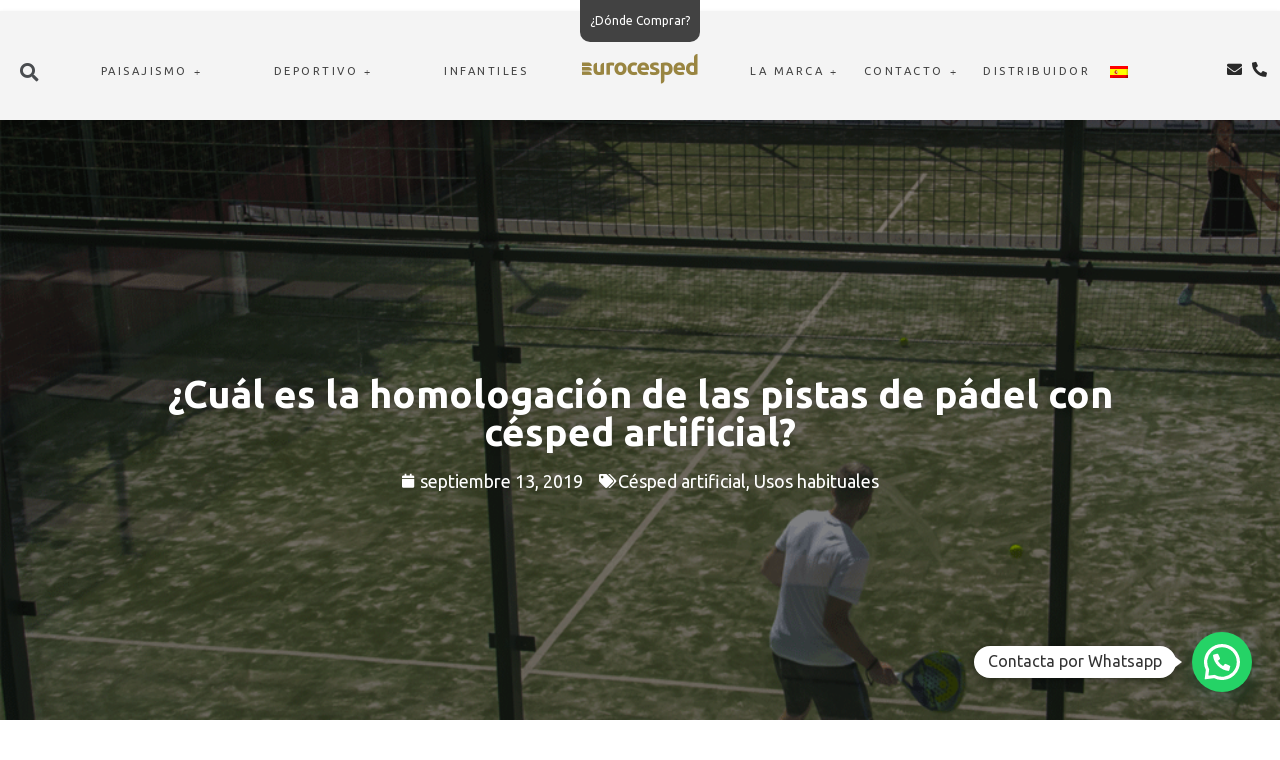

--- FILE ---
content_type: text/html; charset=UTF-8
request_url: https://eurocesped.com/homologacion-cesped-artificial-padel/
body_size: 29717
content:
<!doctype html>
<html lang="es-ES">
<head>
<meta charset="UTF-8">
<meta name="viewport" content="width=device-width, initial-scale=1">
<link rel="profile" href="https://gmpg.org/xfn/11">
<!-- <link rel="stylesheet" href="/wp-content/custom-fonts/style.css"> -->
<style>@font-face {
font-family: 'icomoon';
src:  url(//eurocesped.com/wp-content/custom-fonts/icomoon.eot?egt076);
src:  url(//eurocesped.com/wp-content/custom-fonts/icomoon.eot?egt076#iefix) format('embedded-opentype'),
url(//eurocesped.com/wp-content/custom-fonts/icomoon.ttf?egt076) format('truetype'),
url(//eurocesped.com/wp-content/custom-fonts/icomoon.woff?egt076) format('woff'),
url(//eurocesped.com/wp-content/custom-fonts/icomoon.svg?egt076#icomoon) format('svg');
font-weight: normal;
font-style: normal;
font-display: block;
}
[class^="icon-"], [class*=" icon-"] { font-family: 'icomoon' !important;
speak: never;
font-style: normal;
font-weight: normal;
font-variant: normal;
text-transform: none;
line-height: 1; -webkit-font-smoothing: antialiased;
-moz-osx-font-smoothing: grayscale;
}
.icon-total-drainage:before {
content: "\e900";
color: #998543;
}
.icon-anti-static:before {
content: "\e901";
color: #998543;
}
.icon-soft-fiber:before {
content: "\e902";
color: #998543;
}
.icon-antibacterial:before {
content: "\e903";
color: #998543;
}
.icon-natural-fiber:before {
content: "\e904";
color: #998543;
}
.icon-tecnologias-solar-ptotection:before {
content: "\e905";
color: #998543;
}
.icon-stop-fire:before {
content: "\e906";
color: #998543;
}
.icon-tecnologias-recovery:before {
content: "\e907";
color: #998543;
}
.icon-eurocesped-confort-grueso:before {
content: "\e908";
color: #998543;
}
.icon-eurocesped-rugby-grueso:before {
content: "\e909";
color: #998543;
}
.icon-eurocesped-deluxe-grueso:before {
content: "\e90a";
color: #998543;
}
.icon-eurocesped-resistencia:before {
content: "\e90b";
color: #998543;
}
.icon-eurocesped-futbol-grueso:before {
content: "\e90c";
color: #998543;
}
.icon-eurocesped-mascotas-grueso:before {
content: "\e90d";
color: #998543;
}
.icon-eurocesped-jardines-y-terrazas-grueso:before {
content: "\e90e";
color: #998543;
}
.icon-eurocesped-cepillado-fino:before {
content: "\e90f";
color: #998543;
}
.icon-eurocesped-piscina-fino:before {
content: "\e910";
color: #998543;
}
.icon-eurocesped-areas-publicas-grueso:before {
content: "\e911";
color: #998543;
}
.icon-eurocesped-deportes-grueso:before {
content: "\e912";
color: #998543;
}
.icon-eurocesped-padel-tenis-grueso:before {
content: "\e913";
color: #998543;
}
.icon-eurocesped-interiorismo-grueso:before {
content: "\e914";
color: #998543;
}
.icon-eurocesped-paisajismo-grueso:before {
content: "\e915";
color: #998543;
}
.icon-eurocesped-material:before {
content: "\e916";
color: #998543;
}
.icon-eurocesped-visual-grueso1:before {
content: "\e917";
color: #998543;
}
.icon-eurocesped-multideporte-grueso:before {
content: "\e918";
color: #998543;
}
.icon-eurocesped-eventos-grueso:before {
content: "\e919";
color: #998543;
}
.icon-eurocesped-hockey-grueso:before {
content: "\e91a";
color: #998543;
}
.icon-eurocesped-golf-grueso:before {
content: "\e91b";
color: #998543;
}
.icon-eurocesped-visual-grueso:before {
content: "\e91c";
color: #998543;
}</style>
<script>
window.dataLayer = window.dataLayer || [];
function gtag() {
dataLayer.push(arguments);
}
gtag("consent", "default", {
ad_user_data: "denied",
ad_personalization: "denied",
ad_storage: "denied",
analytics_storage: "denied",
functionality_storage: "denied",
personalization_storage: "denied",
security_storage: "granted",
wait_for_update: 500,
});
gtag("set", "ads_data_redaction", true);
</script>
<script type="text/javascript"
id="Cookiebot"
src="https://consent.cookiebot.com/uc.js"
data-cbid="d2712276-4454-4e3e-aeff-5a8b70f2e802"
data-culture="ES"
></script>
<meta name='robots' content='index, follow, max-image-preview:large, max-snippet:-1, max-video-preview:-1' />
<link rel="alternate" hreflang="es" href="https://eurocesped.com/homologacion-cesped-artificial-padel/" />
<link rel="alternate" hreflang="x-default" href="https://eurocesped.com/homologacion-cesped-artificial-padel/" />
<!-- This site is optimized with the Yoast SEO plugin v24.3 - https://yoast.com/wordpress/plugins/seo/ -->
<title>Homologación de las pistas de pádel con césped artificial</title>
<meta name="description" content="No todo el césped artificial para pádel cumple con unos mínimos estándares exigibles, ya que, para garantizar una práctica del juego segura." />
<link rel="canonical" href="https://eurocesped.com/homologacion-cesped-artificial-padel/" />
<meta property="og:locale" content="es_ES" />
<meta property="og:type" content="article" />
<meta property="og:title" content="Homologación de las pistas de pádel con césped artificial" />
<meta property="og:description" content="No todo el césped artificial para pádel cumple con unos mínimos estándares exigibles, ya que, para garantizar una práctica del juego segura." />
<meta property="og:url" content="https://eurocesped.com/homologacion-cesped-artificial-padel/" />
<meta property="og:site_name" content="Césped artificial eurocesped®" />
<meta property="article:publisher" content="https://www.facebook.com/eurocesped" />
<meta property="article:published_time" content="2019-09-13T10:58:30+00:00" />
<meta property="article:modified_time" content="2022-03-30T09:45:01+00:00" />
<meta property="og:image" content="https://eurocesped.com/wp-content/uploads/2019/09/cesped-artificial-padel-fibrilado.gif" />
<meta property="og:image:width" content="1000" />
<meta property="og:image:height" content="750" />
<meta property="og:image:type" content="image/gif" />
<meta name="author" content="eurocesped" />
<meta name="twitter:card" content="summary_large_image" />
<meta name="twitter:creator" content="@eurocesped" />
<meta name="twitter:site" content="@eurocesped" />
<meta name="twitter:label1" content="Escrito por" />
<meta name="twitter:data1" content="eurocesped" />
<meta name="twitter:label2" content="Tiempo de lectura" />
<meta name="twitter:data2" content="3 minutos" />
<script type="application/ld+json" class="yoast-schema-graph">{"@context":"https://schema.org","@graph":[{"@type":"Article","@id":"https://eurocesped.com/homologacion-cesped-artificial-padel/#article","isPartOf":{"@id":"https://eurocesped.com/homologacion-cesped-artificial-padel/"},"author":{"name":"eurocesped","@id":"https://eurocesped.com/#/schema/person/30bf2f0c889321f8538e679899fddf5d"},"headline":"¿Cuál es la homologación de las pistas de pádel con césped artificial?","datePublished":"2019-09-13T10:58:30+00:00","dateModified":"2022-03-30T09:45:01+00:00","mainEntityOfPage":{"@id":"https://eurocesped.com/homologacion-cesped-artificial-padel/"},"wordCount":582,"commentCount":0,"publisher":{"@id":"https://eurocesped.com/#organization"},"image":{"@id":"https://eurocesped.com/homologacion-cesped-artificial-padel/#primaryimage"},"thumbnailUrl":"https://eurocesped.com/wp-content/uploads/2019/09/cesped-artificial-padel-fibrilado.gif","articleSection":["Césped artificial","Usos habituales"],"inLanguage":"es","potentialAction":[{"@type":"CommentAction","name":"Comment","target":["https://eurocesped.com/homologacion-cesped-artificial-padel/#respond"]}]},{"@type":"WebPage","@id":"https://eurocesped.com/homologacion-cesped-artificial-padel/","url":"https://eurocesped.com/homologacion-cesped-artificial-padel/","name":"Homologación de las pistas de pádel con césped artificial","isPartOf":{"@id":"https://eurocesped.com/#website"},"primaryImageOfPage":{"@id":"https://eurocesped.com/homologacion-cesped-artificial-padel/#primaryimage"},"image":{"@id":"https://eurocesped.com/homologacion-cesped-artificial-padel/#primaryimage"},"thumbnailUrl":"https://eurocesped.com/wp-content/uploads/2019/09/cesped-artificial-padel-fibrilado.gif","datePublished":"2019-09-13T10:58:30+00:00","dateModified":"2022-03-30T09:45:01+00:00","description":"No todo el césped artificial para pádel cumple con unos mínimos estándares exigibles, ya que, para garantizar una práctica del juego segura.","breadcrumb":{"@id":"https://eurocesped.com/homologacion-cesped-artificial-padel/#breadcrumb"},"inLanguage":"es","potentialAction":[{"@type":"ReadAction","target":["https://eurocesped.com/homologacion-cesped-artificial-padel/"]}]},{"@type":"ImageObject","inLanguage":"es","@id":"https://eurocesped.com/homologacion-cesped-artificial-padel/#primaryimage","url":"https://eurocesped.com/wp-content/uploads/2019/09/cesped-artificial-padel-fibrilado.gif","contentUrl":"https://eurocesped.com/wp-content/uploads/2019/09/cesped-artificial-padel-fibrilado.gif","width":1000,"height":750,"caption":"cesped-artificial-padel-fibrilado"},{"@type":"BreadcrumbList","@id":"https://eurocesped.com/homologacion-cesped-artificial-padel/#breadcrumb","itemListElement":[{"@type":"ListItem","position":1,"name":"Portada","item":"https://eurocesped.com/"},{"@type":"ListItem","position":2,"name":"¿Cuál es la homologación de las pistas de pádel con césped artificial?"}]},{"@type":"WebSite","@id":"https://eurocesped.com/#website","url":"https://eurocesped.com/","name":"Césped artificial eurocesped®","description":"Distribución y venta de césped artificial en España y Europa para Terraza, Jardines, Piscinas, Urbanismo, Eventos, Parques y Deportes. ✅ ¡MUESTRAS GRATIS!","publisher":{"@id":"https://eurocesped.com/#organization"},"potentialAction":[{"@type":"SearchAction","target":{"@type":"EntryPoint","urlTemplate":"https://eurocesped.com/?s={search_term_string}"},"query-input":{"@type":"PropertyValueSpecification","valueRequired":true,"valueName":"search_term_string"}}],"inLanguage":"es"},{"@type":"Organization","@id":"https://eurocesped.com/#organization","name":"Eurocesped","url":"https://eurocesped.com/","logo":{"@type":"ImageObject","inLanguage":"es","@id":"https://eurocesped.com/#/schema/logo/image/","url":"https://eurocesped.com/wp-content/uploads/2021/06/eurocesped-cesped-artificial-1024x1024-1.png","contentUrl":"https://eurocesped.com/wp-content/uploads/2021/06/eurocesped-cesped-artificial-1024x1024-1.png","width":1024,"height":1024,"caption":"Eurocesped"},"image":{"@id":"https://eurocesped.com/#/schema/logo/image/"},"sameAs":["https://www.facebook.com/eurocesped","https://x.com/eurocesped","https://www.instagram.com/eurocesped","https://www.linkedin.com/company/e-dea-innovacion-s-l-?trk","https://www.pinterest.es/eurocesped/","https://www.youtube.com/c/EurocespedartificialEspana"]},{"@type":"Person","@id":"https://eurocesped.com/#/schema/person/30bf2f0c889321f8538e679899fddf5d","name":"eurocesped","image":{"@type":"ImageObject","inLanguage":"es","@id":"https://eurocesped.com/#/schema/person/image/","url":"https://secure.gravatar.com/avatar/4d0d4ed325234d1399f4a15c8c1bfa54f494f1dca0a19302641cd1ff65d9b647?s=96&d=mm&r=g","contentUrl":"https://secure.gravatar.com/avatar/4d0d4ed325234d1399f4a15c8c1bfa54f494f1dca0a19302641cd1ff65d9b647?s=96&d=mm&r=g","caption":"eurocesped"},"url":"https://eurocesped.com/author/e-dea/"}]}</script>
<!-- / Yoast SEO plugin. -->
<script type='application/javascript'  id='pys-version-script'>console.log('PixelYourSite Free version 10.0.4');</script>
<link rel="alternate" type="application/rss+xml" title="Césped artificial eurocesped® &raquo; Feed" href="https://eurocesped.com/feed/" />
<link rel="alternate" type="application/rss+xml" title="Césped artificial eurocesped® &raquo; Feed de los comentarios" href="https://eurocesped.com/comments/feed/" />
<link rel="alternate" type="application/rss+xml" title="Césped artificial eurocesped® &raquo; Comentario ¿Cuál es la homologación de las pistas de pádel con césped artificial? del feed" href="https://eurocesped.com/homologacion-cesped-artificial-padel/feed/" />
<link rel="alternate" title="oEmbed (JSON)" type="application/json+oembed" href="https://eurocesped.com/wp-json/oembed/1.0/embed?url=https%3A%2F%2Feurocesped.com%2Fhomologacion-cesped-artificial-padel%2F" />
<link rel="alternate" title="oEmbed (XML)" type="text/xml+oembed" href="https://eurocesped.com/wp-json/oembed/1.0/embed?url=https%3A%2F%2Feurocesped.com%2Fhomologacion-cesped-artificial-padel%2F&#038;format=xml" />
<style id='wp-img-auto-sizes-contain-inline-css'>
img:is([sizes=auto i],[sizes^="auto," i]){contain-intrinsic-size:3000px 1500px}
/*# sourceURL=wp-img-auto-sizes-contain-inline-css */
</style>
<!-- <link rel='stylesheet' id='wp-block-library-css' href='https://eurocesped.com/wp-includes/css/dist/block-library/style.min.css?ver=e8b33391c0627c8d199d62f11f73457a' media='all' /> -->
<link rel="stylesheet" type="text/css" href="//eurocesped.com/wp-content/cache/wpfc-minified/ee69pp2p/9q5vd.css" media="all"/>
<style id='global-styles-inline-css'>
:root{--wp--preset--aspect-ratio--square: 1;--wp--preset--aspect-ratio--4-3: 4/3;--wp--preset--aspect-ratio--3-4: 3/4;--wp--preset--aspect-ratio--3-2: 3/2;--wp--preset--aspect-ratio--2-3: 2/3;--wp--preset--aspect-ratio--16-9: 16/9;--wp--preset--aspect-ratio--9-16: 9/16;--wp--preset--color--black: #000000;--wp--preset--color--cyan-bluish-gray: #abb8c3;--wp--preset--color--white: #ffffff;--wp--preset--color--pale-pink: #f78da7;--wp--preset--color--vivid-red: #cf2e2e;--wp--preset--color--luminous-vivid-orange: #ff6900;--wp--preset--color--luminous-vivid-amber: #fcb900;--wp--preset--color--light-green-cyan: #7bdcb5;--wp--preset--color--vivid-green-cyan: #00d084;--wp--preset--color--pale-cyan-blue: #8ed1fc;--wp--preset--color--vivid-cyan-blue: #0693e3;--wp--preset--color--vivid-purple: #9b51e0;--wp--preset--gradient--vivid-cyan-blue-to-vivid-purple: linear-gradient(135deg,rgb(6,147,227) 0%,rgb(155,81,224) 100%);--wp--preset--gradient--light-green-cyan-to-vivid-green-cyan: linear-gradient(135deg,rgb(122,220,180) 0%,rgb(0,208,130) 100%);--wp--preset--gradient--luminous-vivid-amber-to-luminous-vivid-orange: linear-gradient(135deg,rgb(252,185,0) 0%,rgb(255,105,0) 100%);--wp--preset--gradient--luminous-vivid-orange-to-vivid-red: linear-gradient(135deg,rgb(255,105,0) 0%,rgb(207,46,46) 100%);--wp--preset--gradient--very-light-gray-to-cyan-bluish-gray: linear-gradient(135deg,rgb(238,238,238) 0%,rgb(169,184,195) 100%);--wp--preset--gradient--cool-to-warm-spectrum: linear-gradient(135deg,rgb(74,234,220) 0%,rgb(151,120,209) 20%,rgb(207,42,186) 40%,rgb(238,44,130) 60%,rgb(251,105,98) 80%,rgb(254,248,76) 100%);--wp--preset--gradient--blush-light-purple: linear-gradient(135deg,rgb(255,206,236) 0%,rgb(152,150,240) 100%);--wp--preset--gradient--blush-bordeaux: linear-gradient(135deg,rgb(254,205,165) 0%,rgb(254,45,45) 50%,rgb(107,0,62) 100%);--wp--preset--gradient--luminous-dusk: linear-gradient(135deg,rgb(255,203,112) 0%,rgb(199,81,192) 50%,rgb(65,88,208) 100%);--wp--preset--gradient--pale-ocean: linear-gradient(135deg,rgb(255,245,203) 0%,rgb(182,227,212) 50%,rgb(51,167,181) 100%);--wp--preset--gradient--electric-grass: linear-gradient(135deg,rgb(202,248,128) 0%,rgb(113,206,126) 100%);--wp--preset--gradient--midnight: linear-gradient(135deg,rgb(2,3,129) 0%,rgb(40,116,252) 100%);--wp--preset--font-size--small: 13px;--wp--preset--font-size--medium: 20px;--wp--preset--font-size--large: 36px;--wp--preset--font-size--x-large: 42px;--wp--preset--spacing--20: 0.44rem;--wp--preset--spacing--30: 0.67rem;--wp--preset--spacing--40: 1rem;--wp--preset--spacing--50: 1.5rem;--wp--preset--spacing--60: 2.25rem;--wp--preset--spacing--70: 3.38rem;--wp--preset--spacing--80: 5.06rem;--wp--preset--shadow--natural: 6px 6px 9px rgba(0, 0, 0, 0.2);--wp--preset--shadow--deep: 12px 12px 50px rgba(0, 0, 0, 0.4);--wp--preset--shadow--sharp: 6px 6px 0px rgba(0, 0, 0, 0.2);--wp--preset--shadow--outlined: 6px 6px 0px -3px rgb(255, 255, 255), 6px 6px rgb(0, 0, 0);--wp--preset--shadow--crisp: 6px 6px 0px rgb(0, 0, 0);}:where(.is-layout-flex){gap: 0.5em;}:where(.is-layout-grid){gap: 0.5em;}body .is-layout-flex{display: flex;}.is-layout-flex{flex-wrap: wrap;align-items: center;}.is-layout-flex > :is(*, div){margin: 0;}body .is-layout-grid{display: grid;}.is-layout-grid > :is(*, div){margin: 0;}:where(.wp-block-columns.is-layout-flex){gap: 2em;}:where(.wp-block-columns.is-layout-grid){gap: 2em;}:where(.wp-block-post-template.is-layout-flex){gap: 1.25em;}:where(.wp-block-post-template.is-layout-grid){gap: 1.25em;}.has-black-color{color: var(--wp--preset--color--black) !important;}.has-cyan-bluish-gray-color{color: var(--wp--preset--color--cyan-bluish-gray) !important;}.has-white-color{color: var(--wp--preset--color--white) !important;}.has-pale-pink-color{color: var(--wp--preset--color--pale-pink) !important;}.has-vivid-red-color{color: var(--wp--preset--color--vivid-red) !important;}.has-luminous-vivid-orange-color{color: var(--wp--preset--color--luminous-vivid-orange) !important;}.has-luminous-vivid-amber-color{color: var(--wp--preset--color--luminous-vivid-amber) !important;}.has-light-green-cyan-color{color: var(--wp--preset--color--light-green-cyan) !important;}.has-vivid-green-cyan-color{color: var(--wp--preset--color--vivid-green-cyan) !important;}.has-pale-cyan-blue-color{color: var(--wp--preset--color--pale-cyan-blue) !important;}.has-vivid-cyan-blue-color{color: var(--wp--preset--color--vivid-cyan-blue) !important;}.has-vivid-purple-color{color: var(--wp--preset--color--vivid-purple) !important;}.has-black-background-color{background-color: var(--wp--preset--color--black) !important;}.has-cyan-bluish-gray-background-color{background-color: var(--wp--preset--color--cyan-bluish-gray) !important;}.has-white-background-color{background-color: var(--wp--preset--color--white) !important;}.has-pale-pink-background-color{background-color: var(--wp--preset--color--pale-pink) !important;}.has-vivid-red-background-color{background-color: var(--wp--preset--color--vivid-red) !important;}.has-luminous-vivid-orange-background-color{background-color: var(--wp--preset--color--luminous-vivid-orange) !important;}.has-luminous-vivid-amber-background-color{background-color: var(--wp--preset--color--luminous-vivid-amber) !important;}.has-light-green-cyan-background-color{background-color: var(--wp--preset--color--light-green-cyan) !important;}.has-vivid-green-cyan-background-color{background-color: var(--wp--preset--color--vivid-green-cyan) !important;}.has-pale-cyan-blue-background-color{background-color: var(--wp--preset--color--pale-cyan-blue) !important;}.has-vivid-cyan-blue-background-color{background-color: var(--wp--preset--color--vivid-cyan-blue) !important;}.has-vivid-purple-background-color{background-color: var(--wp--preset--color--vivid-purple) !important;}.has-black-border-color{border-color: var(--wp--preset--color--black) !important;}.has-cyan-bluish-gray-border-color{border-color: var(--wp--preset--color--cyan-bluish-gray) !important;}.has-white-border-color{border-color: var(--wp--preset--color--white) !important;}.has-pale-pink-border-color{border-color: var(--wp--preset--color--pale-pink) !important;}.has-vivid-red-border-color{border-color: var(--wp--preset--color--vivid-red) !important;}.has-luminous-vivid-orange-border-color{border-color: var(--wp--preset--color--luminous-vivid-orange) !important;}.has-luminous-vivid-amber-border-color{border-color: var(--wp--preset--color--luminous-vivid-amber) !important;}.has-light-green-cyan-border-color{border-color: var(--wp--preset--color--light-green-cyan) !important;}.has-vivid-green-cyan-border-color{border-color: var(--wp--preset--color--vivid-green-cyan) !important;}.has-pale-cyan-blue-border-color{border-color: var(--wp--preset--color--pale-cyan-blue) !important;}.has-vivid-cyan-blue-border-color{border-color: var(--wp--preset--color--vivid-cyan-blue) !important;}.has-vivid-purple-border-color{border-color: var(--wp--preset--color--vivid-purple) !important;}.has-vivid-cyan-blue-to-vivid-purple-gradient-background{background: var(--wp--preset--gradient--vivid-cyan-blue-to-vivid-purple) !important;}.has-light-green-cyan-to-vivid-green-cyan-gradient-background{background: var(--wp--preset--gradient--light-green-cyan-to-vivid-green-cyan) !important;}.has-luminous-vivid-amber-to-luminous-vivid-orange-gradient-background{background: var(--wp--preset--gradient--luminous-vivid-amber-to-luminous-vivid-orange) !important;}.has-luminous-vivid-orange-to-vivid-red-gradient-background{background: var(--wp--preset--gradient--luminous-vivid-orange-to-vivid-red) !important;}.has-very-light-gray-to-cyan-bluish-gray-gradient-background{background: var(--wp--preset--gradient--very-light-gray-to-cyan-bluish-gray) !important;}.has-cool-to-warm-spectrum-gradient-background{background: var(--wp--preset--gradient--cool-to-warm-spectrum) !important;}.has-blush-light-purple-gradient-background{background: var(--wp--preset--gradient--blush-light-purple) !important;}.has-blush-bordeaux-gradient-background{background: var(--wp--preset--gradient--blush-bordeaux) !important;}.has-luminous-dusk-gradient-background{background: var(--wp--preset--gradient--luminous-dusk) !important;}.has-pale-ocean-gradient-background{background: var(--wp--preset--gradient--pale-ocean) !important;}.has-electric-grass-gradient-background{background: var(--wp--preset--gradient--electric-grass) !important;}.has-midnight-gradient-background{background: var(--wp--preset--gradient--midnight) !important;}.has-small-font-size{font-size: var(--wp--preset--font-size--small) !important;}.has-medium-font-size{font-size: var(--wp--preset--font-size--medium) !important;}.has-large-font-size{font-size: var(--wp--preset--font-size--large) !important;}.has-x-large-font-size{font-size: var(--wp--preset--font-size--x-large) !important;}
/*# sourceURL=global-styles-inline-css */
</style>
<style id='classic-theme-styles-inline-css'>
/*! This file is auto-generated */
.wp-block-button__link{color:#fff;background-color:#32373c;border-radius:9999px;box-shadow:none;text-decoration:none;padding:calc(.667em + 2px) calc(1.333em + 2px);font-size:1.125em}.wp-block-file__button{background:#32373c;color:#fff;text-decoration:none}
/*# sourceURL=/wp-includes/css/classic-themes.min.css */
</style>
<!-- <link rel='stylesheet' id='contact-form-7-css' href='https://eurocesped.com/wp-content/plugins/contact-form-7/includes/css/styles.css?ver=5.7.2' media='all' /> -->
<style>.wpcf7 .screen-reader-response {
position: absolute;
overflow: hidden;
clip: rect(1px, 1px, 1px, 1px);
clip-path: inset(50%);
height: 1px;
width: 1px;
margin: -1px;
padding: 0;
border: 0;
word-wrap: normal !important;
}
.wpcf7 form .wpcf7-response-output {
margin: 2em 0.5em 1em;
padding: 0.2em 1em;
border: 2px solid #00a0d2; }
.wpcf7 form.init .wpcf7-response-output,
.wpcf7 form.resetting .wpcf7-response-output,
.wpcf7 form.submitting .wpcf7-response-output {
display: none;
}
.wpcf7 form.sent .wpcf7-response-output {
border-color: #46b450; }
.wpcf7 form.failed .wpcf7-response-output,
.wpcf7 form.aborted .wpcf7-response-output {
border-color: #dc3232; }
.wpcf7 form.spam .wpcf7-response-output {
border-color: #f56e28; }
.wpcf7 form.invalid .wpcf7-response-output,
.wpcf7 form.unaccepted .wpcf7-response-output,
.wpcf7 form.payment-required .wpcf7-response-output {
border-color: #ffb900; }
.wpcf7-form-control-wrap {
position: relative;
}
.wpcf7-not-valid-tip {
color: #dc3232; font-size: 1em;
font-weight: normal;
display: block;
}
.use-floating-validation-tip .wpcf7-not-valid-tip {
position: relative;
top: -2ex;
left: 1em;
z-index: 100;
border: 1px solid #dc3232;
background: #fff;
padding: .2em .8em;
width: 24em;
}
.wpcf7-list-item {
display: inline-block;
margin: 0 0 0 1em;
}
.wpcf7-list-item-label::before,
.wpcf7-list-item-label::after {
content: " ";
}
.wpcf7-spinner {
visibility: hidden;
display: inline-block;
background-color: #23282d; opacity: 0.75;
width: 24px;
height: 24px;
border: none;
border-radius: 100%;
padding: 0;
margin: 0 24px;
position: relative;
}
form.submitting .wpcf7-spinner {
visibility: visible;
}
.wpcf7-spinner::before {
content: '';
position: absolute;
background-color: #fbfbfc; top: 4px;
left: 4px;
width: 6px;
height: 6px;
border: none;
border-radius: 100%;
transform-origin: 8px 8px;
animation-name: spin;
animation-duration: 1000ms;
animation-timing-function: linear;
animation-iteration-count: infinite;
}
@media (prefers-reduced-motion: reduce) {
.wpcf7-spinner::before {
animation-name: blink;
animation-duration: 2000ms;
}
}
@keyframes spin {
from {
transform: rotate(0deg);
}
to {
transform: rotate(360deg);
}
}
@keyframes blink {
from {
opacity: 0;
}
50% {
opacity: 1;
}
to {
opacity: 0;
}
}
.wpcf7 input[type="file"] {
cursor: pointer;
}
.wpcf7 input[type="file"]:disabled {
cursor: default;
}
.wpcf7 .wpcf7-submit:disabled {
cursor: not-allowed;
}
.wpcf7 input[type="url"],
.wpcf7 input[type="email"],
.wpcf7 input[type="tel"] {
direction: ltr;
}
.wpcf7-reflection > output {
display: list-item;
list-style: none;
}</style>
<style id='contact-form-7-inline-css'>
.wpcf7 .wpcf7-recaptcha iframe {margin-bottom: 0;}.wpcf7 .wpcf7-recaptcha[data-align="center"] > div {margin: 0 auto;}.wpcf7 .wpcf7-recaptcha[data-align="right"] > div {margin: 0 0 0 auto;}
/*# sourceURL=contact-form-7-inline-css */
</style>
<!-- <link rel='stylesheet' id='wpml-legacy-dropdown-0-css' href='https://eurocesped.com/wp-content/plugins/sitepress-multilingual-cms/templates/language-switchers/legacy-dropdown/style.min.css?ver=1' media='all' /> -->
<!-- <link rel='stylesheet' id='wpml-menu-item-0-css' href='https://eurocesped.com/wp-content/plugins/sitepress-multilingual-cms/templates/language-switchers/menu-item/style.min.css?ver=1' media='all' /> -->
<!-- <link rel='stylesheet' id='orbisius_ct_hello_elementor_child_theme_parent_style-css' href='https://eurocesped.com/wp-content/themes/hello-elementor/style.css?ver=2.6.1' media='all' /> -->
<!-- <link rel='stylesheet' id='orbisius_ct_hello_elementor_child_theme_parent_style_child_style-css' href='https://eurocesped.com/wp-content/themes/hello-elementor-child-theme/style.css?ver=2.3.1' media='all' /> -->
<!-- <link rel='stylesheet' id='hello-elementor-css' href='https://eurocesped.com/wp-content/themes/hello-elementor/style.min.css?ver=2.6.1' media='all' /> -->
<!-- <link rel='stylesheet' id='hello-elementor-theme-style-css' href='https://eurocesped.com/wp-content/themes/hello-elementor/theme.min.css?ver=2.6.1' media='all' /> -->
<!-- <link rel='stylesheet' id='elementor-icons-css' href='https://eurocesped.com/wp-content/plugins/elementor/assets/lib/eicons/css/elementor-icons.min.css?ver=5.20.0' media='all' /> -->
<!-- <link rel='stylesheet' id='elementor-frontend-css' href='https://eurocesped.com/wp-content/uploads/elementor/css/custom-frontend.min.css?ver=1743441451' media='all' /> -->
<link rel="stylesheet" type="text/css" href="//eurocesped.com/wp-content/cache/wpfc-minified/glcmvqd/9q5wy.css" media="all"/>
<style id='elementor-frontend-inline-css'>
.elementor-67328 .elementor-element.elementor-element-0bc29e6:not(.elementor-motion-effects-element-type-background), .elementor-67328 .elementor-element.elementor-element-0bc29e6 > .elementor-motion-effects-container > .elementor-motion-effects-layer{background-image:url("https://eurocesped.com/wp-content/uploads/2019/09/cesped-artificial-padel-fibrilado.gif");}
/*# sourceURL=elementor-frontend-inline-css */
</style>
<!-- <link rel='stylesheet' id='swiper-css' href='https://eurocesped.com/wp-content/plugins/elementor/assets/lib/swiper/css/swiper.min.css?ver=5.3.6' media='all' /> -->
<link rel="stylesheet" type="text/css" href="//eurocesped.com/wp-content/cache/wpfc-minified/6mw8s7zh/9q5vd.css" media="all"/>
<link rel='stylesheet' id='elementor-post-9-css' href='https://eurocesped.com/wp-content/uploads/elementor/css/post-9.css?ver=1743441451' media='all' />
<!-- <link rel='stylesheet' id='elementor-pro-css' href='https://eurocesped.com/wp-content/uploads/elementor/css/custom-pro-frontend.min.css?ver=1743441451' media='all' /> -->
<!-- <link rel='stylesheet' id='elementor-global-css' href='https://eurocesped.com/wp-content/uploads/elementor/css/global.css?ver=1743441451' media='all' /> -->
<link rel="stylesheet" type="text/css" href="//eurocesped.com/wp-content/cache/wpfc-minified/1opqkwsd/9q5vd.css" media="all"/>
<link rel='stylesheet' id='elementor-post-8-css' href='https://eurocesped.com/wp-content/uploads/elementor/css/post-8.css?ver=1743443106' media='all' />
<link rel='stylesheet' id='elementor-post-153-css' href='https://eurocesped.com/wp-content/uploads/elementor/css/post-153.css?ver=1743441452' media='all' />
<link rel='stylesheet' id='elementor-post-67328-css' href='https://eurocesped.com/wp-content/uploads/elementor/css/post-67328.css?ver=1743441452' media='all' />
<!-- <link rel='stylesheet' id='elementor-icons-ekiticons-css' href='https://eurocesped.com/wp-content/plugins/elementskit-lite/modules/elementskit-icon-pack/assets/css/ekiticons.css?ver=2.8.8' media='all' /> -->
<!-- <link rel='stylesheet' id='joinchat-css' href='https://eurocesped.com/wp-content/plugins/creame-whatsapp-me/public/css/joinchat-btn.min.css?ver=5.2.3' media='all' /> -->
<link rel="stylesheet" type="text/css" href="//eurocesped.com/wp-content/cache/wpfc-minified/31hzbuss/9q5vd.css" media="all"/>
<style id='joinchat-inline-css'>
.joinchat{--red:37;--green:211;--blue:102;--bw:100}
/*# sourceURL=joinchat-inline-css */
</style>
<!-- <link rel='stylesheet' id='ekit-widget-styles-css' href='https://eurocesped.com/wp-content/plugins/elementskit-lite/widgets/init/assets/css/widget-styles.css?ver=2.8.8' media='all' /> -->
<!-- <link rel='stylesheet' id='ekit-responsive-css' href='https://eurocesped.com/wp-content/plugins/elementskit-lite/widgets/init/assets/css/responsive.css?ver=2.8.8' media='all' /> -->
<!-- <link rel='stylesheet' id='ecs-styles-css' href='https://eurocesped.com/wp-content/plugins/ele-custom-skin/assets/css/ecs-style.css?ver=3.1.7' media='all' /> -->
<link rel="stylesheet" type="text/css" href="//eurocesped.com/wp-content/cache/wpfc-minified/kxh1bv7k/9q5vd.css" media="all"/>
<link rel='stylesheet' id='google-fonts-1-css' href='https://fonts.googleapis.com/css?family=Ubuntu%3A100%2C100italic%2C200%2C200italic%2C300%2C300italic%2C400%2C400italic%2C500%2C500italic%2C600%2C600italic%2C700%2C700italic%2C800%2C800italic%2C900%2C900italic&#038;display=auto&#038;ver=e8b33391c0627c8d199d62f11f73457a' media='all' />
<!-- <link rel='stylesheet' id='elementor-icons-shared-0-css' href='https://eurocesped.com/wp-content/plugins/elementor/assets/lib/font-awesome/css/fontawesome.min.css?ver=5.15.3' media='all' /> -->
<!-- <link rel='stylesheet' id='elementor-icons-fa-solid-css' href='https://eurocesped.com/wp-content/plugins/elementor/assets/lib/font-awesome/css/solid.min.css?ver=5.15.3' media='all' /> -->
<!-- <link rel='stylesheet' id='elementor-icons-v2-eurocesped-css' href='https://eurocesped.com/wp-content/uploads/elementor/custom-icons/v2-eurocesped/style.css?ver=1.0.0' media='all' /> -->
<!-- <link rel='stylesheet' id='elementor-icons-fa-brands-css' href='https://eurocesped.com/wp-content/plugins/elementor/assets/lib/font-awesome/css/brands.min.css?ver=5.15.3' media='all' /> -->
<!-- <link rel='stylesheet' id='elementor-icons-redes-sociales-css' href='https://eurocesped.com/wp-content/uploads/elementor/custom-icons/redes-sociales-1/css/redes-sociales.css?ver=1.0.0' media='all' /> -->
<!-- <link rel='stylesheet' id='elementor-icons-eurocesped-css' href='https://eurocesped.com/wp-content/uploads/elementor/custom-icons/eurocesped/style.css?ver=1.0.0' media='all' /> -->
<link rel="stylesheet" type="text/css" href="//eurocesped.com/wp-content/cache/wpfc-minified/fatbh0c/9q5wy.css" media="all"/>
<link rel="preconnect" href="https://fonts.gstatic.com/" crossorigin><script src='//eurocesped.com/wp-content/cache/wpfc-minified/lliycenz/9q5vd.js' type="text/javascript"></script>
<!-- <script src="https://eurocesped.com/wp-content/plugins/sitepress-multilingual-cms/templates/language-switchers/legacy-dropdown/script.min.js?ver=1" id="wpml-legacy-dropdown-0-js"></script> -->
<!-- <script src="https://eurocesped.com/wp-includes/js/jquery/jquery.min.js?ver=3.7.1" id="jquery-core-js"></script> -->
<!-- <script src="https://eurocesped.com/wp-includes/js/jquery/jquery-migrate.min.js?ver=3.4.1" id="jquery-migrate-js"></script> -->
<!-- <script src="https://eurocesped.com/wp-content/plugins/pixelyoursite/dist/scripts/jquery.bind-first-0.2.3.min.js?ver=e8b33391c0627c8d199d62f11f73457a" id="jquery-bind-first-js"></script> -->
<!-- <script data-cookieconsent="true" src="https://eurocesped.com/wp-content/plugins/pixelyoursite/dist/scripts/js.cookie-2.1.3.min.js?ver=2.1.3" id="js-cookie-pys-js"></script> -->
<!-- <script src="https://eurocesped.com/wp-content/plugins/pixelyoursite/dist/scripts/tld.min.js?ver=2.3.1" id="js-tld-js"></script> -->
<script id="pys-js-extra">
var pysOptions = {"staticEvents":{"facebook":{"init_event":[{"delay":0,"type":"static","name":"PageView","pixelIds":["1330202167346995"],"eventID":"a7b7e227-c504-4942-89a1-73547c7f15dd","params":{"post_category":"C\u00e9sped artificial, Usos habituales","page_title":"\u00bfCu\u00e1l es la homologaci\u00f3n de las pistas de p\u00e1del con c\u00e9sped artificial?","post_type":"post","post_id":52783,"plugin":"PixelYourSite","user_role":"guest","event_url":"eurocesped.com/homologacion-cesped-artificial-padel/"},"e_id":"init_event","ids":[],"hasTimeWindow":false,"timeWindow":0,"woo_order":"","edd_order":""}]}},"dynamicEvents":{"automatic_event_form":{"facebook":{"delay":0,"type":"dyn","name":"Form","pixelIds":["1330202167346995"],"eventID":"92c14063-157b-49cd-90bf-dd38485ff296","params":{"page_title":"\u00bfCu\u00e1l es la homologaci\u00f3n de las pistas de p\u00e1del con c\u00e9sped artificial?","post_type":"post","post_id":52783,"plugin":"PixelYourSite","user_role":"guest","event_url":"eurocesped.com/homologacion-cesped-artificial-padel/"},"e_id":"automatic_event_form","ids":[],"hasTimeWindow":false,"timeWindow":0,"woo_order":"","edd_order":""}},"automatic_event_download":{"facebook":{"delay":0,"type":"dyn","name":"Download","extensions":["","doc","exe","js","pdf","ppt","tgz","zip","xls"],"pixelIds":["1330202167346995"],"eventID":"ce0d79b1-6a7e-4d3a-8127-ba9a70e4db91","params":{"page_title":"\u00bfCu\u00e1l es la homologaci\u00f3n de las pistas de p\u00e1del con c\u00e9sped artificial?","post_type":"post","post_id":52783,"plugin":"PixelYourSite","user_role":"guest","event_url":"eurocesped.com/homologacion-cesped-artificial-padel/"},"e_id":"automatic_event_download","ids":[],"hasTimeWindow":false,"timeWindow":0,"woo_order":"","edd_order":""}},"automatic_event_comment":{"facebook":{"delay":0,"type":"dyn","name":"Comment","pixelIds":["1330202167346995"],"eventID":"7eb4f88d-bc75-4498-a94a-e3124c16d4b4","params":{"page_title":"\u00bfCu\u00e1l es la homologaci\u00f3n de las pistas de p\u00e1del con c\u00e9sped artificial?","post_type":"post","post_id":52783,"plugin":"PixelYourSite","user_role":"guest","event_url":"eurocesped.com/homologacion-cesped-artificial-padel/"},"e_id":"automatic_event_comment","ids":[],"hasTimeWindow":false,"timeWindow":0,"woo_order":"","edd_order":""}}},"triggerEvents":[],"triggerEventTypes":[],"facebook":{"pixelIds":["1330202167346995"],"advancedMatching":[],"advancedMatchingEnabled":true,"removeMetadata":false,"contentParams":{"post_type":"post","post_id":52783,"content_name":"\u00bfCu\u00e1l es la homologaci\u00f3n de las pistas de p\u00e1del con c\u00e9sped artificial?","categories":"C\u00e9sped artificial, Usos habituales","tags":""},"commentEventEnabled":true,"wooVariableAsSimple":false,"downloadEnabled":true,"formEventEnabled":true,"serverApiEnabled":true,"wooCRSendFromServer":false,"send_external_id":null,"enabled_medical":false,"do_not_track_medical_param":["event_url","post_title","page_title","landing_page","content_name","categories","tags"]},"debug":"","siteUrl":"https://eurocesped.com","ajaxUrl":"https://eurocesped.com/wp-admin/admin-ajax.php","ajax_event":"d1c37a450e","enable_remove_download_url_param":"1","cookie_duration":"7","last_visit_duration":"60","enable_success_send_form":"","ajaxForServerEvent":"1","ajaxForServerStaticEvent":"1","send_external_id":"1","external_id_expire":"180","track_cookie_for_subdomains":"1","google_consent_mode":"1","gdpr":{"ajax_enabled":false,"all_disabled_by_api":false,"facebook_disabled_by_api":false,"analytics_disabled_by_api":false,"google_ads_disabled_by_api":false,"pinterest_disabled_by_api":false,"bing_disabled_by_api":false,"externalID_disabled_by_api":false,"facebook_prior_consent_enabled":true,"analytics_prior_consent_enabled":true,"google_ads_prior_consent_enabled":null,"pinterest_prior_consent_enabled":true,"bing_prior_consent_enabled":true,"cookiebot_integration_enabled":false,"cookiebot_facebook_consent_category":"marketing","cookiebot_analytics_consent_category":"statistics","cookiebot_tiktok_consent_category":"marketing","cookiebot_google_ads_consent_category":null,"cookiebot_pinterest_consent_category":"marketing","cookiebot_bing_consent_category":"marketing","consent_magic_integration_enabled":false,"real_cookie_banner_integration_enabled":false,"cookie_notice_integration_enabled":false,"cookie_law_info_integration_enabled":false,"analytics_storage":{"enabled":true,"value":"granted","filter":false},"ad_storage":{"enabled":true,"value":"granted","filter":false},"ad_user_data":{"enabled":true,"value":"granted","filter":false},"ad_personalization":{"enabled":true,"value":"granted","filter":false}},"cookie":{"disabled_all_cookie":false,"disabled_start_session_cookie":false,"disabled_advanced_form_data_cookie":false,"disabled_landing_page_cookie":false,"disabled_first_visit_cookie":false,"disabled_trafficsource_cookie":false,"disabled_utmTerms_cookie":false,"disabled_utmId_cookie":false},"tracking_analytics":{"TrafficSource":"direct","TrafficLanding":"undefined","TrafficUtms":[],"TrafficUtmsId":[]},"GATags":{"ga_datalayer_type":"default","ga_datalayer_name":"dataLayerPYS"},"woo":{"enabled":false},"edd":{"enabled":false},"cache_bypass":"1768375491"};
//# sourceURL=pys-js-extra
</script>
<script src='//eurocesped.com/wp-content/cache/wpfc-minified/7wrc62zq/9q5vd.js' type="text/javascript"></script>
<!-- <script src="https://eurocesped.com/wp-content/plugins/pixelyoursite/dist/scripts/public.js?ver=10.0.4" id="pys-js"></script> -->
<script id="ecs_ajax_load-js-extra">
var ecs_ajax_params = {"ajaxurl":"https://eurocesped.com/wp-admin/admin-ajax.php","posts":"{\"page\":0,\"error\":\"\",\"m\":\"\",\"p\":52783,\"post_parent\":\"\",\"subpost\":\"\",\"subpost_id\":\"\",\"attachment\":\"\",\"attachment_id\":0,\"pagename\":\"\",\"page_id\":\"\",\"second\":\"\",\"minute\":\"\",\"hour\":\"\",\"day\":0,\"monthnum\":0,\"year\":0,\"w\":0,\"category_name\":\"\",\"tag\":\"\",\"cat\":\"\",\"tag_id\":\"\",\"author\":\"\",\"author_name\":\"\",\"feed\":\"\",\"tb\":\"\",\"paged\":0,\"meta_key\":\"\",\"meta_value\":\"\",\"preview\":\"\",\"s\":\"\",\"sentence\":\"\",\"title\":\"\",\"fields\":\"all\",\"menu_order\":\"\",\"embed\":\"\",\"category__in\":[],\"category__not_in\":[],\"category__and\":[],\"post__in\":[],\"post__not_in\":[],\"post_name__in\":[],\"tag__in\":[],\"tag__not_in\":[],\"tag__and\":[],\"tag_slug__in\":[],\"tag_slug__and\":[],\"post_parent__in\":[],\"post_parent__not_in\":[],\"author__in\":[],\"author__not_in\":[],\"search_columns\":[],\"name\":\"homologacion-cesped-artificial-padel\",\"post_type\":[\"post\",\"page\",\"e-landing-page\"],\"ignore_sticky_posts\":false,\"suppress_filters\":false,\"cache_results\":true,\"update_post_term_cache\":true,\"update_menu_item_cache\":false,\"lazy_load_term_meta\":true,\"update_post_meta_cache\":true,\"posts_per_page\":10,\"nopaging\":false,\"comments_per_page\":\"50\",\"no_found_rows\":false,\"order\":\"DESC\"}"};
//# sourceURL=ecs_ajax_load-js-extra
</script>
<script src='//eurocesped.com/wp-content/cache/wpfc-minified/dr9wjsfw/9q5vd.js' type="text/javascript"></script>
<!-- <script src="https://eurocesped.com/wp-content/plugins/ele-custom-skin/assets/js/ecs_ajax_pagination.js?ver=3.1.7" id="ecs_ajax_load-js"></script> -->
<!-- <script src="https://eurocesped.com/wp-content/plugins/ele-custom-skin/assets/js/ecs.js?ver=3.1.7" id="ecs-script-js"></script> -->
<link rel="https://api.w.org/" href="https://eurocesped.com/wp-json/" /><link rel="alternate" title="JSON" type="application/json" href="https://eurocesped.com/wp-json/wp/v2/posts/52783" /><link rel="EditURI" type="application/rsd+xml" title="RSD" href="https://eurocesped.com/xmlrpc.php?rsd" />
<meta name="generator" content="WPML ver:4.6.5 stt:1,4,27,41,2;" />
<style type='text/css'> .ae_data .elementor-editor-element-setting {
display:none !important;
}
</style><!-- Google Tag Manager -->
<script>(function(w,d,s,l,i){w[l]=w[l]||[];w[l].push({'gtm.start':
new Date().getTime(),event:'gtm.js'});var f=d.getElementsByTagName(s)[0],
j=d.createElement(s),dl=l!='dataLayer'?'&l='+l:'';j.async=true;j.src=
'https://www.googletagmanager.com/gtm.js?id='+i+dl;f.parentNode.insertBefore(j,f);
})(window,document,'script','dataLayer','GTM-T72ZTDH');</script>
<!-- End Google Tag Manager -->
<script id="Cookiebot" src="https://consent.cookiebot.com/uc.js" data-cbid="d2712276-4454-4e3e-aeff-5a8b70f2e802" data-blockingmode="auto" type="text/javascript"></script>
<!-- Analytics by WP Statistics - https://wp-statistics.com -->
<meta name="generator" content="Elementor 3.14.1; features: e_dom_optimization, e_optimized_assets_loading, a11y_improvements, additional_custom_breakpoints; settings: css_print_method-external, google_font-enabled, font_display-auto">
<link rel="icon" href="https://eurocesped.com/wp-content/uploads/2021/06/cropped-eurocesped-cesped-artificial-32x32.png" sizes="32x32" />
<link rel="icon" href="https://eurocesped.com/wp-content/uploads/2021/06/cropped-eurocesped-cesped-artificial-192x192.png" sizes="192x192" />
<link rel="apple-touch-icon" href="https://eurocesped.com/wp-content/uploads/2021/06/cropped-eurocesped-cesped-artificial-180x180.png" />
<meta name="msapplication-TileImage" content="https://eurocesped.com/wp-content/uploads/2021/06/cropped-eurocesped-cesped-artificial-270x270.png" />
<style id="wp-custom-css">
.wpcf7-list-item-label a{
color:#998542 !important;
}
form.wpcf7-form.init p a{
color:#998542 !important;
}
.wpcf7-list-item{
margin: 0 !important;
}
.form-box-left{
width: 50%;
float: left;
}
.form-box-right{
width: 50%;
float: right;
padding-left: 10px
}
.form-box label{
padding-bottom: 5px;
padding-top: 15px;
}
.page-numbers{
color: #998542;
}
@media only screen and (max-width : 900px) {
.form-box-left{
width: 100%;
}
.form-box-right{
width: 100%;
padding-left: 0px
}
.wpcf7-form-control wpcf7-submit input{
width:50% !important;
}
}
.page-id-82901 h1.entry-title {
display: var(--page-title-display);
padding-top: 41px !important;
}
.ekit-wid-con .ekit-form form label {
font-size: 20px;
}
</style>
<!-- Global site tag (gtag.js) - Google Analytics -->
<script async src="https://www.googletagmanager.com/gtag/js?id=UA-130663052-1"></script>
<script>
window.dataLayer = window.dataLayer || [];
function gtag(){dataLayer.push(arguments);}
gtag('js', new Date());
gtag('config', 'UA-130663052-1');
</script>
<link rel='stylesheet' id='elementor-post-78440-css' href='https://eurocesped.com/wp-content/uploads/elementor/css/post-78440.css?ver=1743441452' media='all' />
<link rel='stylesheet' id='elementor-post-70021-css' href='https://eurocesped.com/wp-content/uploads/elementor/css/post-70021.css?ver=1768289499' media='all' />
<link rel='stylesheet' id='elementor-post-70353-css' href='https://eurocesped.com/wp-content/uploads/elementor/css/post-70353.css?ver=1743441453' media='all' />
<link rel='stylesheet' id='elementor-post-70380-css' href='https://eurocesped.com/wp-content/uploads/elementor/css/post-70380.css?ver=1743441453' media='all' />
<link rel='stylesheet' id='elementor-post-71257-css' href='https://eurocesped.com/wp-content/uploads/elementor/css/post-71257.css?ver=1743441453' media='all' />
<!-- <link rel='stylesheet' id='elementor-icons-fa-regular-css' href='https://eurocesped.com/wp-content/plugins/elementor/assets/lib/font-awesome/css/regular.min.css?ver=5.15.3' media='all' /> -->
<style>@font-face{font-family:"Font Awesome 5 Free";font-style:normal;font-weight:400;font-display:block;src:url(//eurocesped.com/wp-content/plugins/elementor/assets/lib/font-awesome/webfonts/fa-regular-400.eot);src:url(//eurocesped.com/wp-content/plugins/elementor/assets/lib/font-awesome/webfonts/fa-regular-400.eot?#iefix) format("embedded-opentype"),url(//eurocesped.com/wp-content/plugins/elementor/assets/lib/font-awesome/webfonts/fa-regular-400.woff2) format("woff2"),url(//eurocesped.com/wp-content/plugins/elementor/assets/lib/font-awesome/webfonts/fa-regular-400.woff) format("woff"),url(//eurocesped.com/wp-content/plugins/elementor/assets/lib/font-awesome/webfonts/fa-regular-400.ttf) format("truetype"),url(//eurocesped.com/wp-content/plugins/elementor/assets/lib/font-awesome/webfonts/fa-regular-400.svg#fontawesome) format("svg")}.far{font-family:"Font Awesome 5 Free";font-weight:400}</style>
<link rel='stylesheet' id='elementor-post-60073-css' href='https://eurocesped.com/wp-content/uploads/elementor/css/post-60073.css?ver=1743441453' media='all' />
<link rel='stylesheet' id='elementor-post-66669-css' href='https://eurocesped.com/wp-content/uploads/elementor/css/post-66669.css?ver=1743441454' media='all' />
<!-- <link rel='stylesheet' id='e-animations-css' href='https://eurocesped.com/wp-content/plugins/elementor/assets/lib/animations/animations.min.css?ver=3.14.1' media='all' /> -->
<!-- <link rel='stylesheet' id='elementor-icons-alleurocespedicons-css' href='https://eurocesped.com/wp-content/uploads/elementor/custom-icons/alleurocespedicons-1/css/alleurocespedicons.css?ver=1.0.0' media='all' /> -->
<link rel="stylesheet" type="text/css" href="//eurocesped.com/wp-content/cache/wpfc-minified/l1z1z0g1/9q5wy.css" media="all"/>
</head>
<body data-rsssl=1 class="wp-singular post-template-default single single-post postid-52783 single-format-standard wp-custom-logo wp-theme-hello-elementor wp-child-theme-hello-elementor-child-theme es elementor-default elementor-kit-9 elementor-page-67328">
<!-- Google Tag Manager (noscript) -->
<noscript><iframe src="https://www.googletagmanager.com/ns.html?id=GTM-T72ZTDH"
height="0" width="0" style="display:none;visibility:hidden"></iframe></noscript>
<!-- End Google Tag Manager (noscript) -->		<div data-elementor-type="header" data-elementor-id="8" class="elementor elementor-8 elementor-location-header">
<section class="elementor-section elementor-top-section elementor-element elementor-element-5ce8fa6 elementor-hidden-desktop elementor-hidden-tablet elementor-section-full_width elementor-section-height-default elementor-section-height-default" data-id="5ce8fa6" data-element_type="section" data-settings="{&quot;sticky&quot;:&quot;bottom&quot;,&quot;sticky_on&quot;:[&quot;desktop&quot;,&quot;tablet&quot;,&quot;mobile&quot;],&quot;sticky_offset&quot;:0,&quot;sticky_effects_offset&quot;:0}">
<div class="elementor-container elementor-column-gap-no">
<div class="elementor-column elementor-col-100 elementor-top-column elementor-element elementor-element-31e8bcb" data-id="31e8bcb" data-element_type="column">
<div class="elementor-widget-wrap elementor-element-populated">
<div class="elementor-element elementor-element-75c626f mapdefmobile elementor-widget elementor-widget-template" data-id="75c626f" data-element_type="widget" data-widget_type="template.default">
<div class="elementor-widget-container">
<div class="elementor-template">
<div data-elementor-type="section" data-elementor-id="78440" class="elementor elementor-78440 elementor-location-header">
<section class="elementor-section elementor-top-section elementor-element elementor-element-98eb216 elementor-section-boxed elementor-section-height-default elementor-section-height-default" data-id="98eb216" data-element_type="section" data-settings="{&quot;background_background&quot;:&quot;classic&quot;}">
<div class="elementor-container elementor-column-gap-default">
<div class="elementor-column elementor-col-100 elementor-top-column elementor-element elementor-element-92793f9" data-id="92793f9" data-element_type="column">
<div class="elementor-widget-wrap elementor-element-populated">
<div class="elementor-element elementor-element-3cff82c5 elementor-widget elementor-widget-hotspot" data-id="3cff82c5" data-element_type="widget" data-settings="{&quot;hotspot&quot;:[{&quot;_id&quot;:&quot;fbe0e0d&quot;,&quot;hotspot_tooltip_content&quot;:&quot;&lt;h4&gt;Andaluc\u00eda&lt;\/h4&gt;&lt;p&gt;&lt;span style=\&quot;color: #ffffff;\&quot;&gt;&lt;a style=\&quot;color: #ffffff;\&quot; href=\&quot;\/donde-comprar\/cesped-artificial-almeria\/\&quot;&gt;eurocesped Almer\u00eda&lt;\/a&gt;&lt;\/span&gt;&lt;br \/&gt;&lt;span style=\&quot;color: #ffffff;\&quot;&gt;&lt;a style=\&quot;color: #ffffff;\&quot; href=\&quot;\/donde-comprar\/cesped-artificial-cadiz\/\&quot;&gt;eurocesped C\u00e1diz&lt;\/a&gt;&lt;\/span&gt;&lt;br \/&gt;&lt;span style=\&quot;color: #ffffff;\&quot;&gt;&lt;a style=\&quot;color: #ffffff;\&quot; href=\&quot;\/donde-comprar\/cesped-artificial-cordoba\/\&quot;&gt;eurocesped C\u00f3rdoba&lt;\/a&gt;&lt;\/span&gt;&lt;br \/&gt;&lt;span style=\&quot;color: #ffffff;\&quot;&gt;&lt;a style=\&quot;color: #ffffff;\&quot; href=\&quot;\/donde-comprar\/cesped-artificial-granada\&quot;&gt;eurocesped Granada&lt;\/a&gt;&lt;\/span&gt;&lt;br \/&gt;&lt;span style=\&quot;color: #ffffff;\&quot;&gt;&lt;a style=\&quot;color: #ffffff;\&quot; href=\&quot;\/donde-comprar\/cesped-artificial-huelva\/\&quot;&gt;eurocesped Huelva&lt;\/a&gt;&lt;\/span&gt;&lt;br \/&gt;&lt;span style=\&quot;color: #ffffff;\&quot;&gt;&lt;a style=\&quot;color: #ffffff;\&quot; href=\&quot;\/donde-comprar\/cesped-artificial-jaen\/\&quot;&gt;eurocesped Ja\u00e9n&lt;\/a&gt;&lt;\/span&gt;&lt;br \/&gt;&lt;span style=\&quot;color: #ffffff;\&quot;&gt;&lt;a style=\&quot;color: #ffffff;\&quot; href=\&quot;\/donde-comprar\/cesped-artificial-malaga\/\&quot;&gt;eurocesped M\u00e1laga&lt;\/a&gt;&lt;\/span&gt;&lt;br \/&gt;&lt;span style=\&quot;color: #ffffff;\&quot;&gt;&lt;a style=\&quot;color: #ffffff;\&quot; href=\&quot;\/donde-comprar\/cesped-artificial-sevilla\/\&quot;&gt;eurocesped Sevilla&lt;\/a&gt;&lt;\/span&gt;&lt;\/p&gt;&quot;,&quot;hotspot_offset_x&quot;:{&quot;unit&quot;:&quot;%&quot;,&quot;size&quot;:45,&quot;sizes&quot;:[]},&quot;hotspot_offset_y&quot;:{&quot;unit&quot;:&quot;%&quot;,&quot;size&quot;:65,&quot;sizes&quot;:[]},&quot;hotspot_tooltip_position&quot;:&quot;yes&quot;,&quot;hotspot_position&quot;:&quot;bottom&quot;,&quot;hotspot_tooltip_width&quot;:{&quot;unit&quot;:&quot;px&quot;,&quot;size&quot;:220,&quot;sizes&quot;:[]},&quot;hotspot_tooltip_text_wrap&quot;:&quot;yes&quot;,&quot;hotspot_position_tablet&quot;:&quot;top&quot;,&quot;hotspot_position_mobile&quot;:&quot;top&quot;,&quot;__dynamic__&quot;:null,&quot;hotspot_label&quot;:&quot;&quot;,&quot;hotspot_link&quot;:{&quot;url&quot;:&quot;&quot;,&quot;is_external&quot;:&quot;&quot;,&quot;nofollow&quot;:&quot;&quot;,&quot;custom_attributes&quot;:&quot;&quot;},&quot;hotspot_icon&quot;:{&quot;value&quot;:&quot;&quot;,&quot;library&quot;:&quot;&quot;},&quot;hotspot_icon_position&quot;:null,&quot;hotspot_icon_spacing&quot;:null,&quot;hotspot_custom_size&quot;:&quot;no&quot;,&quot;hotspot_width&quot;:null,&quot;hotspot_height&quot;:null,&quot;hotspot_horizontal&quot;:&quot;left&quot;,&quot;hotspot_vertical&quot;:&quot;top&quot;},{&quot;hotspot_tooltip_content&quot;:&quot;&lt;h4&gt;Murcia&lt;\/h4&gt;&lt;p&gt;&lt;span style=\&quot;color: #ffffff;\&quot;&gt;&lt;a style=\&quot;color: #ffffff;\&quot; href=\&quot;\/donde-comprar\/cesped-artificial-murcia\/\&quot;&gt;eurocesped Murcia&lt;\/a&gt;&lt;\/span&gt;&lt;\/p&gt;&quot;,&quot;hotspot_offset_x&quot;:{&quot;unit&quot;:&quot;%&quot;,&quot;size&quot;:64,&quot;sizes&quot;:[]},&quot;hotspot_offset_y&quot;:{&quot;unit&quot;:&quot;%&quot;,&quot;size&quot;:60,&quot;sizes&quot;:[]},&quot;hotspot_tooltip_position&quot;:&quot;yes&quot;,&quot;hotspot_position&quot;:&quot;top&quot;,&quot;hotspot_tooltip_width&quot;:{&quot;unit&quot;:&quot;px&quot;,&quot;size&quot;:220,&quot;sizes&quot;:[]},&quot;hotspot_tooltip_text_wrap&quot;:&quot;yes&quot;,&quot;_id&quot;:&quot;0d3ddec&quot;,&quot;__dynamic__&quot;:null,&quot;hotspot_label&quot;:&quot;&quot;,&quot;hotspot_link&quot;:{&quot;url&quot;:&quot;&quot;,&quot;is_external&quot;:&quot;&quot;,&quot;nofollow&quot;:&quot;&quot;,&quot;custom_attributes&quot;:&quot;&quot;},&quot;hotspot_icon&quot;:{&quot;value&quot;:&quot;&quot;,&quot;library&quot;:&quot;&quot;},&quot;hotspot_icon_position&quot;:null,&quot;hotspot_icon_spacing&quot;:null,&quot;hotspot_custom_size&quot;:&quot;no&quot;,&quot;hotspot_width&quot;:null,&quot;hotspot_height&quot;:null,&quot;hotspot_horizontal&quot;:&quot;left&quot;,&quot;hotspot_vertical&quot;:&quot;top&quot;},{&quot;hotspot_tooltip_content&quot;:&quot;&lt;h4&gt;Extremadura&lt;\/h4&gt;&lt;p&gt;&lt;span style=\&quot;color: #ffffff;\&quot;&gt;&lt;a style=\&quot;color: #ffffff;\&quot; href=\&quot;\/donde-comprar\/cesped-artificial-badajoz\/\&quot;&gt;eurocesped Badajoz&lt;\/a&gt;&lt;\/span&gt;&lt;br \/&gt;&lt;span style=\&quot;color: #ffffff;\&quot;&gt;&lt;a style=\&quot;color: #ffffff;\&quot; href=\&quot;\/donde-comprar\/cesped-artificial-caceres\/\&quot;&gt;eurocesped C\u00e1ceres&lt;\/a&gt;&lt;\/span&gt;&lt;\/p&gt;&quot;,&quot;hotspot_offset_x&quot;:{&quot;unit&quot;:&quot;%&quot;,&quot;size&quot;:34,&quot;sizes&quot;:[]},&quot;hotspot_offset_y&quot;:{&quot;unit&quot;:&quot;%&quot;,&quot;size&quot;:47,&quot;sizes&quot;:[]},&quot;hotspot_tooltip_position&quot;:&quot;yes&quot;,&quot;hotspot_position&quot;:&quot;top&quot;,&quot;hotspot_tooltip_width&quot;:{&quot;unit&quot;:&quot;px&quot;,&quot;size&quot;:220,&quot;sizes&quot;:[]},&quot;hotspot_tooltip_text_wrap&quot;:&quot;yes&quot;,&quot;_id&quot;:&quot;763b840&quot;,&quot;__dynamic__&quot;:null,&quot;hotspot_label&quot;:&quot;&quot;,&quot;hotspot_link&quot;:{&quot;url&quot;:&quot;&quot;,&quot;is_external&quot;:&quot;&quot;,&quot;nofollow&quot;:&quot;&quot;,&quot;custom_attributes&quot;:&quot;&quot;},&quot;hotspot_icon&quot;:{&quot;value&quot;:&quot;&quot;,&quot;library&quot;:&quot;&quot;},&quot;hotspot_icon_position&quot;:null,&quot;hotspot_icon_spacing&quot;:null,&quot;hotspot_custom_size&quot;:&quot;no&quot;,&quot;hotspot_width&quot;:null,&quot;hotspot_height&quot;:null,&quot;hotspot_horizontal&quot;:&quot;left&quot;,&quot;hotspot_vertical&quot;:&quot;top&quot;},{&quot;hotspot_tooltip_content&quot;:&quot;&lt;h4&gt;Comunidad Valenciana&lt;\/h4&gt;&lt;p&gt;&lt;span style=\&quot;color: #ffffff;\&quot;&gt;&lt;a style=\&quot;color: #ffffff;\&quot; href=\&quot;\/donde-comprar\/cesped-artificial-alicante\/\&quot;&gt;eurocesped Alicante&lt;\/a&gt;&lt;\/span&gt;&lt;br \/&gt;&lt;span style=\&quot;color: #ffffff;\&quot;&gt;&lt;a style=\&quot;color: #ffffff;\&quot; href=\&quot;\/donde-comprar\/cesped-artificial-castellon\/\&quot;&gt;eurocesped Castell\u00f3n&lt;\/a&gt;&lt;\/span&gt;&lt;br \/&gt;&lt;span style=\&quot;color: #ffffff;\&quot;&gt;&lt;a style=\&quot;color: #ffffff;\&quot; href=\&quot;\/donde-comprar\/cesped-artificial-valencia\/\&quot;&gt;eurocesped Valencia&lt;\/a&gt;&lt;\/span&gt;&lt;\/p&gt;&quot;,&quot;hotspot_offset_x&quot;:{&quot;unit&quot;:&quot;%&quot;,&quot;size&quot;:68,&quot;sizes&quot;:[]},&quot;hotspot_offset_y&quot;:{&quot;unit&quot;:&quot;%&quot;,&quot;size&quot;:45,&quot;sizes&quot;:[]},&quot;hotspot_tooltip_position&quot;:&quot;yes&quot;,&quot;hotspot_position&quot;:&quot;top&quot;,&quot;hotspot_tooltip_width&quot;:{&quot;unit&quot;:&quot;px&quot;,&quot;size&quot;:220,&quot;sizes&quot;:[]},&quot;hotspot_tooltip_text_wrap&quot;:&quot;yes&quot;,&quot;_id&quot;:&quot;d7c48f9&quot;,&quot;__dynamic__&quot;:null,&quot;hotspot_label&quot;:&quot;&quot;,&quot;hotspot_link&quot;:{&quot;url&quot;:&quot;&quot;,&quot;is_external&quot;:&quot;&quot;,&quot;nofollow&quot;:&quot;&quot;,&quot;custom_attributes&quot;:&quot;&quot;},&quot;hotspot_icon&quot;:{&quot;value&quot;:&quot;&quot;,&quot;library&quot;:&quot;&quot;},&quot;hotspot_icon_position&quot;:null,&quot;hotspot_icon_spacing&quot;:null,&quot;hotspot_custom_size&quot;:&quot;no&quot;,&quot;hotspot_width&quot;:null,&quot;hotspot_height&quot;:null,&quot;hotspot_horizontal&quot;:&quot;left&quot;,&quot;hotspot_vertical&quot;:&quot;top&quot;},{&quot;hotspot_tooltip_content&quot;:&quot;&lt;h4&gt;Castilla La Mancha&lt;\/h4&gt;&lt;p&gt;&lt;span style=\&quot;color: #ffffff;\&quot;&gt;&lt;a style=\&quot;color: #ffffff;\&quot; href=\&quot;\/donde-comprar\/cesped-artificial-albacete\/\&quot;&gt;eurocesped Albacete&lt;\/a&gt;&lt;\/span&gt;&lt;br \/&gt;&lt;span style=\&quot;color: #ffffff;\&quot;&gt;&lt;a style=\&quot;color: #ffffff;\&quot; href=\&quot;\/donde-comprar\/cesped-artificial-ciudad-real\/\&quot;&gt;eurocesped Ciudad Real&lt;\/a&gt;&lt;\/span&gt;&lt;br \/&gt;&lt;span style=\&quot;color: #ffffff;\&quot;&gt;&lt;a style=\&quot;color: #ffffff;\&quot; href=\&quot;\/donde-comprar\/cesped-artificial-cuenca\/\&quot;&gt;eurocesped Cuenca&lt;\/a&gt;&lt;\/span&gt;&lt;br \/&gt;&lt;span style=\&quot;color: #ffffff;\&quot;&gt;&lt;a style=\&quot;color: #ffffff;\&quot; href=\&quot;\/donde-comprar\/cesped-artificial-guadalajara\/\&quot;&gt;eurocesped Guadalajara&lt;\/a&gt;&lt;\/span&gt;&lt;br \/&gt;&lt;span style=\&quot;color: #ffffff;\&quot;&gt;&lt;a style=\&quot;color: #ffffff;\&quot; href=\&quot;\/donde-comprar\/cesped-artificial-toledo\/\&quot;&gt;eurocesped Toledo&lt;\/a&gt;&lt;\/span&gt;&lt;\/p&gt;&quot;,&quot;hotspot_offset_x&quot;:{&quot;unit&quot;:&quot;%&quot;,&quot;size&quot;:53,&quot;sizes&quot;:[]},&quot;hotspot_offset_y&quot;:{&quot;unit&quot;:&quot;%&quot;,&quot;size&quot;:45,&quot;sizes&quot;:[]},&quot;hotspot_tooltip_position&quot;:&quot;yes&quot;,&quot;hotspot_position&quot;:&quot;top&quot;,&quot;hotspot_tooltip_width&quot;:{&quot;unit&quot;:&quot;px&quot;,&quot;size&quot;:220,&quot;sizes&quot;:[]},&quot;hotspot_tooltip_text_wrap&quot;:&quot;yes&quot;,&quot;_id&quot;:&quot;1332d16&quot;,&quot;__dynamic__&quot;:null,&quot;hotspot_label&quot;:&quot;&quot;,&quot;hotspot_link&quot;:{&quot;url&quot;:&quot;&quot;,&quot;is_external&quot;:&quot;&quot;,&quot;nofollow&quot;:&quot;&quot;,&quot;custom_attributes&quot;:&quot;&quot;},&quot;hotspot_icon&quot;:{&quot;value&quot;:&quot;&quot;,&quot;library&quot;:&quot;&quot;},&quot;hotspot_icon_position&quot;:null,&quot;hotspot_icon_spacing&quot;:null,&quot;hotspot_custom_size&quot;:&quot;no&quot;,&quot;hotspot_width&quot;:null,&quot;hotspot_height&quot;:null,&quot;hotspot_horizontal&quot;:&quot;left&quot;,&quot;hotspot_vertical&quot;:&quot;top&quot;},{&quot;hotspot_tooltip_content&quot;:&quot;&lt;h4&gt;Comunidad de Madrid&lt;\/h4&gt;&lt;p&gt;&lt;span style=\&quot;color: #ffffff;\&quot;&gt;&lt;a style=\&quot;color: #ffffff;\&quot; href=\&quot;\/donde-comprar\/cesped-artificial-madrid\/\&quot;&gt;eurocesped Madrid&lt;\/a&gt;&lt;\/span&gt;&lt;\/p&gt;&quot;,&quot;hotspot_offset_x&quot;:{&quot;unit&quot;:&quot;%&quot;,&quot;size&quot;:49,&quot;sizes&quot;:[]},&quot;hotspot_offset_y&quot;:{&quot;unit&quot;:&quot;%&quot;,&quot;size&quot;:34,&quot;sizes&quot;:[]},&quot;hotspot_tooltip_position&quot;:&quot;yes&quot;,&quot;hotspot_position&quot;:&quot;top&quot;,&quot;hotspot_tooltip_width&quot;:{&quot;unit&quot;:&quot;px&quot;,&quot;size&quot;:220,&quot;sizes&quot;:[]},&quot;hotspot_tooltip_text_wrap&quot;:&quot;yes&quot;,&quot;_id&quot;:&quot;8f69369&quot;,&quot;__dynamic__&quot;:null,&quot;hotspot_label&quot;:&quot;&quot;,&quot;hotspot_link&quot;:{&quot;url&quot;:&quot;&quot;,&quot;is_external&quot;:&quot;&quot;,&quot;nofollow&quot;:&quot;&quot;,&quot;custom_attributes&quot;:&quot;&quot;},&quot;hotspot_icon&quot;:{&quot;value&quot;:&quot;&quot;,&quot;library&quot;:&quot;&quot;},&quot;hotspot_icon_position&quot;:null,&quot;hotspot_icon_spacing&quot;:null,&quot;hotspot_custom_size&quot;:&quot;no&quot;,&quot;hotspot_width&quot;:null,&quot;hotspot_height&quot;:null,&quot;hotspot_horizontal&quot;:&quot;left&quot;,&quot;hotspot_vertical&quot;:&quot;top&quot;},{&quot;hotspot_tooltip_content&quot;:&quot;&lt;h4&gt;Castilla y Le\u00f3n&lt;\/h4&gt;&lt;p&gt;&lt;span style=\&quot;color: #ffffff;\&quot;&gt;&lt;a style=\&quot;color: #ffffff;\&quot; href=\&quot;\/donde-comprar\/cesped-artificial-avila\/\&quot;&gt;eurocesped \u00c1vila&lt;\/a&gt;&lt;\/span&gt;&lt;br \/&gt;&lt;span style=\&quot;color: #ffffff;\&quot;&gt;&lt;a style=\&quot;color: #ffffff;\&quot; href=\&quot;\/donde-comprar\/cesped-artificial-burgos\/\&quot;&gt;eurocesped Burgos&lt;\/a&gt;&lt;\/span&gt;&lt;br \/&gt;&lt;span style=\&quot;color: #ffffff;\&quot;&gt;&lt;a style=\&quot;color: #ffffff;\&quot; href=\&quot;\/donde-comprar\/cesped-artificial-leon\/\&quot;&gt;eurocesped Le\u00f3n&lt;\/a&gt;&lt;\/span&gt;&lt;br \/&gt;&lt;span style=\&quot;color: #ffffff;\&quot;&gt;&lt;a style=\&quot;color: #ffffff;\&quot; href=\&quot;\/donde-comprar\/cesped-artificial-palencia\/\&quot;&gt;eurocesped Palencia&lt;\/a&gt;&lt;\/span&gt;&lt;br \/&gt;&lt;span style=\&quot;color: #ffffff;\&quot;&gt;&lt;a style=\&quot;color: #ffffff;\&quot; href=\&quot;\/donde-comprar\/cesped-artificial-salamanca\/\&quot;&gt;eurocesped Salamanca&lt;\/a&gt;&lt;\/span&gt;&lt;br \/&gt;&lt;span style=\&quot;color: #ffffff;\&quot;&gt;&lt;a style=\&quot;color: #ffffff;\&quot; href=\&quot;\/donde-comprar\/cesped-artificial-segovia\/\&quot;&gt;eurocesped Segovia&lt;\/a&gt;&lt;\/span&gt;&lt;br \/&gt;&lt;span style=\&quot;color: #ffffff;\&quot;&gt;&lt;a style=\&quot;color: #ffffff;\&quot; href=\&quot;\/donde-comprar\/cesped-artificial-soria\/\&quot;&gt;eurocesped Soria&lt;\/a&gt;&lt;\/span&gt;&lt;br \/&gt;&lt;span style=\&quot;color: #ffffff;\&quot;&gt;&lt;a style=\&quot;color: #ffffff;\&quot; href=\&quot;\/donde-comprar\/cesped-artificial-valladolid\/\&quot;&gt;eurocesped Valladolid&lt;\/a&gt;&lt;\/span&gt;&lt;br \/&gt;&lt;span style=\&quot;color: #ffffff;\&quot;&gt;&lt;a style=\&quot;color: #ffffff;\&quot; href=\&quot;\/donde-comprar\/cesped-artificial-zamora\/\&quot;&gt;eurocesped Zamora&lt;\/a&gt;&lt;\/span&gt;&lt;\/p&gt;&quot;,&quot;hotspot_offset_x&quot;:{&quot;unit&quot;:&quot;%&quot;,&quot;size&quot;:42,&quot;sizes&quot;:[]},&quot;hotspot_offset_y&quot;:{&quot;unit&quot;:&quot;%&quot;,&quot;size&quot;:23,&quot;sizes&quot;:[]},&quot;hotspot_tooltip_position&quot;:&quot;yes&quot;,&quot;hotspot_position&quot;:&quot;top&quot;,&quot;hotspot_tooltip_width&quot;:{&quot;unit&quot;:&quot;px&quot;,&quot;size&quot;:220,&quot;sizes&quot;:[]},&quot;hotspot_tooltip_text_wrap&quot;:&quot;yes&quot;,&quot;_id&quot;:&quot;8a9a702&quot;,&quot;__dynamic__&quot;:null,&quot;hotspot_label&quot;:&quot;&quot;,&quot;hotspot_link&quot;:{&quot;url&quot;:&quot;&quot;,&quot;is_external&quot;:&quot;&quot;,&quot;nofollow&quot;:&quot;&quot;,&quot;custom_attributes&quot;:&quot;&quot;},&quot;hotspot_icon&quot;:{&quot;value&quot;:&quot;&quot;,&quot;library&quot;:&quot;&quot;},&quot;hotspot_icon_position&quot;:null,&quot;hotspot_icon_spacing&quot;:null,&quot;hotspot_custom_size&quot;:&quot;no&quot;,&quot;hotspot_width&quot;:null,&quot;hotspot_height&quot;:null,&quot;hotspot_horizontal&quot;:&quot;left&quot;,&quot;hotspot_vertical&quot;:&quot;top&quot;},{&quot;hotspot_tooltip_content&quot;:&quot;&lt;h4&gt;Arag\u00f3n&lt;\/h4&gt;&lt;p&gt;&lt;span style=\&quot;color: #ffffff;\&quot;&gt;&lt;a style=\&quot;color: #ffffff;\&quot; href=\&quot;\/donde-comprar\/cesped-artificial-huesca\/\&quot;&gt;eurocesped Huesca&lt;\/a&gt;&lt;\/span&gt;&lt;br \/&gt;&lt;span style=\&quot;color: #ffffff;\&quot;&gt;&lt;a style=\&quot;color: #ffffff;\&quot; href=\&quot;\/donde-comprar\/cesped-artificial-teruel\/\&quot;&gt;eurocesped Teruel&lt;\/a&gt;&lt;\/span&gt;&lt;br \/&gt;&lt;span style=\&quot;color: #ffffff;\&quot;&gt;&lt;a style=\&quot;color: #ffffff;\&quot; href=\&quot;\/donde-comprar\/cesped-artificial-zaragoza\/\&quot;&gt;eurocesped Zaragoza&lt;\/a&gt;&lt;\/span&gt;&lt;\/p&gt;&quot;,&quot;hotspot_offset_x&quot;:{&quot;unit&quot;:&quot;%&quot;,&quot;size&quot;:67,&quot;sizes&quot;:[]},&quot;hotspot_offset_y&quot;:{&quot;unit&quot;:&quot;%&quot;,&quot;size&quot;:23,&quot;sizes&quot;:[]},&quot;hotspot_tooltip_position&quot;:&quot;yes&quot;,&quot;hotspot_position&quot;:&quot;top&quot;,&quot;hotspot_tooltip_width&quot;:{&quot;unit&quot;:&quot;px&quot;,&quot;size&quot;:220,&quot;sizes&quot;:[]},&quot;hotspot_tooltip_text_wrap&quot;:&quot;yes&quot;,&quot;_id&quot;:&quot;e1efc1c&quot;,&quot;__dynamic__&quot;:null,&quot;hotspot_label&quot;:&quot;&quot;,&quot;hotspot_link&quot;:{&quot;url&quot;:&quot;&quot;,&quot;is_external&quot;:&quot;&quot;,&quot;nofollow&quot;:&quot;&quot;,&quot;custom_attributes&quot;:&quot;&quot;},&quot;hotspot_icon&quot;:{&quot;value&quot;:&quot;&quot;,&quot;library&quot;:&quot;&quot;},&quot;hotspot_icon_position&quot;:null,&quot;hotspot_icon_spacing&quot;:null,&quot;hotspot_custom_size&quot;:&quot;no&quot;,&quot;hotspot_width&quot;:null,&quot;hotspot_height&quot;:null,&quot;hotspot_horizontal&quot;:&quot;left&quot;,&quot;hotspot_vertical&quot;:&quot;top&quot;},{&quot;hotspot_tooltip_content&quot;:&quot;&lt;h4&gt;Catalu\u00f1a&lt;\/h4&gt;&lt;p&gt;&lt;span style=\&quot;color: #ffffff;\&quot;&gt;&lt;a style=\&quot;color: #ffffff;\&quot; href=\&quot;\/donde-comprar\/cesped-artificial-barcelona\/\&quot;&gt;eurocesped Barcelona&lt;\/a&gt;&lt;\/span&gt;&lt;br \/&gt;&lt;span style=\&quot;color: #ffffff;\&quot;&gt;&lt;a style=\&quot;color: #ffffff;\&quot; href=\&quot;\/donde-comprar\/cesped-artificial-girona\/\&quot;&gt;eurocesped Girona&lt;\/a&gt;&lt;\/span&gt;&lt;br \/&gt;&lt;span style=\&quot;color: #ffffff;\&quot;&gt;&lt;a style=\&quot;color: #ffffff;\&quot; href=\&quot;\/donde-comprar\/cesped-artificial-lleida\/\&quot;&gt;eurocesped Lleida&lt;\/a&gt;&lt;\/span&gt;&lt;br \/&gt;&lt;span style=\&quot;color: #ffffff;\&quot;&gt;&lt;a style=\&quot;color: #ffffff;\&quot; href=\&quot;\/donde-comprar\/cesped-artificial-tarragona\/\&quot;&gt;eurocesped Tarragona&lt;\/a&gt;&lt;\/span&gt;&lt;\/p&gt;&quot;,&quot;hotspot_offset_x&quot;:{&quot;unit&quot;:&quot;%&quot;,&quot;size&quot;:83,&quot;sizes&quot;:[]},&quot;hotspot_offset_y&quot;:{&quot;unit&quot;:&quot;%&quot;,&quot;size&quot;:19,&quot;sizes&quot;:[]},&quot;hotspot_tooltip_position&quot;:&quot;yes&quot;,&quot;hotspot_position&quot;:&quot;top&quot;,&quot;hotspot_tooltip_width&quot;:{&quot;unit&quot;:&quot;px&quot;,&quot;size&quot;:220,&quot;sizes&quot;:[]},&quot;hotspot_tooltip_text_wrap&quot;:&quot;yes&quot;,&quot;_id&quot;:&quot;984cf9e&quot;,&quot;__dynamic__&quot;:null,&quot;hotspot_label&quot;:&quot;&quot;,&quot;hotspot_link&quot;:{&quot;url&quot;:&quot;&quot;,&quot;is_external&quot;:&quot;&quot;,&quot;nofollow&quot;:&quot;&quot;,&quot;custom_attributes&quot;:&quot;&quot;},&quot;hotspot_icon&quot;:{&quot;value&quot;:&quot;&quot;,&quot;library&quot;:&quot;&quot;},&quot;hotspot_icon_position&quot;:null,&quot;hotspot_icon_spacing&quot;:null,&quot;hotspot_custom_size&quot;:&quot;no&quot;,&quot;hotspot_width&quot;:null,&quot;hotspot_height&quot;:null,&quot;hotspot_horizontal&quot;:&quot;left&quot;,&quot;hotspot_vertical&quot;:&quot;top&quot;},{&quot;hotspot_tooltip_content&quot;:&quot;&lt;h4&gt;Islas Baleares&lt;\/h4&gt;&lt;p&gt;&lt;span style=\&quot;color: #ffffff;\&quot;&gt;&lt;a style=\&quot;color: #ffffff;\&quot; href=\&quot;\/donde-comprar\/cesped-artificial-mallorca\/\&quot;&gt;eurocesped Palma de Mallorca&lt;\/a&gt;&lt;\/span&gt;&lt;\/p&gt;&quot;,&quot;hotspot_offset_x&quot;:{&quot;unit&quot;:&quot;%&quot;,&quot;size&quot;:91,&quot;sizes&quot;:[]},&quot;hotspot_offset_y&quot;:{&quot;unit&quot;:&quot;%&quot;,&quot;size&quot;:42,&quot;sizes&quot;:[]},&quot;hotspot_tooltip_position&quot;:&quot;yes&quot;,&quot;hotspot_position&quot;:&quot;top&quot;,&quot;hotspot_position_mobile&quot;:&quot;right&quot;,&quot;hotspot_tooltip_width&quot;:{&quot;unit&quot;:&quot;px&quot;,&quot;size&quot;:220,&quot;sizes&quot;:[]},&quot;hotspot_tooltip_text_wrap&quot;:&quot;yes&quot;,&quot;_id&quot;:&quot;a405d5b&quot;,&quot;__dynamic__&quot;:null,&quot;hotspot_label&quot;:&quot;&quot;,&quot;hotspot_link&quot;:{&quot;url&quot;:&quot;&quot;,&quot;is_external&quot;:&quot;&quot;,&quot;nofollow&quot;:&quot;&quot;,&quot;custom_attributes&quot;:&quot;&quot;},&quot;hotspot_icon&quot;:{&quot;value&quot;:&quot;&quot;,&quot;library&quot;:&quot;&quot;},&quot;hotspot_icon_position&quot;:null,&quot;hotspot_icon_spacing&quot;:null,&quot;hotspot_custom_size&quot;:&quot;no&quot;,&quot;hotspot_width&quot;:null,&quot;hotspot_height&quot;:null,&quot;hotspot_horizontal&quot;:&quot;left&quot;,&quot;hotspot_vertical&quot;:&quot;top&quot;},{&quot;hotspot_tooltip_content&quot;:&quot;&lt;h4&gt;Navarra&lt;\/h4&gt;&lt;p&gt;&lt;span style=\&quot;color: #ffffff;\&quot;&gt;&lt;a style=\&quot;color: #ffffff;\&quot; href=\&quot;\/cesped-artificial-pamplona\/\&quot;&gt;eurocesped Pamplona&lt;\/a&gt;&lt;\/span&gt;&lt;\/p&gt;&quot;,&quot;hotspot_offset_x&quot;:{&quot;unit&quot;:&quot;%&quot;,&quot;size&quot;:62,&quot;sizes&quot;:[]},&quot;hotspot_offset_y&quot;:{&quot;unit&quot;:&quot;%&quot;,&quot;size&quot;:11,&quot;sizes&quot;:[]},&quot;hotspot_tooltip_position&quot;:&quot;yes&quot;,&quot;hotspot_position&quot;:&quot;top&quot;,&quot;hotspot_tooltip_width&quot;:{&quot;unit&quot;:&quot;px&quot;,&quot;size&quot;:220,&quot;sizes&quot;:[]},&quot;hotspot_tooltip_text_wrap&quot;:&quot;yes&quot;,&quot;_id&quot;:&quot;2abdb02&quot;,&quot;__dynamic__&quot;:null,&quot;hotspot_label&quot;:&quot;&quot;,&quot;hotspot_link&quot;:{&quot;url&quot;:&quot;&quot;,&quot;is_external&quot;:&quot;&quot;,&quot;nofollow&quot;:&quot;&quot;,&quot;custom_attributes&quot;:&quot;&quot;},&quot;hotspot_icon&quot;:{&quot;value&quot;:&quot;&quot;,&quot;library&quot;:&quot;&quot;},&quot;hotspot_icon_position&quot;:null,&quot;hotspot_icon_spacing&quot;:null,&quot;hotspot_custom_size&quot;:&quot;no&quot;,&quot;hotspot_width&quot;:null,&quot;hotspot_height&quot;:null,&quot;hotspot_horizontal&quot;:&quot;left&quot;,&quot;hotspot_vertical&quot;:&quot;top&quot;},{&quot;hotspot_tooltip_content&quot;:&quot;&lt;h4&gt;La Rioja&lt;\/h4&gt;&lt;p&gt;&lt;span style=\&quot;color: #ffffff;\&quot;&gt;&lt;a style=\&quot;color: #ffffff;\&quot; href=\&quot;\/donde-comprar\/cesped-artificial-logrono\/\&quot;&gt;eurocesped Logro\u00f1o&lt;\/a&gt;&lt;\/span&gt;&lt;\/p&gt;&quot;,&quot;hotspot_offset_x&quot;:{&quot;unit&quot;:&quot;%&quot;,&quot;size&quot;:56,&quot;sizes&quot;:[]},&quot;hotspot_offset_y&quot;:{&quot;unit&quot;:&quot;%&quot;,&quot;size&quot;:14,&quot;sizes&quot;:[]},&quot;hotspot_tooltip_position&quot;:&quot;yes&quot;,&quot;hotspot_position&quot;:&quot;top&quot;,&quot;hotspot_tooltip_width&quot;:{&quot;unit&quot;:&quot;px&quot;,&quot;size&quot;:220,&quot;sizes&quot;:[]},&quot;hotspot_tooltip_text_wrap&quot;:&quot;yes&quot;,&quot;_id&quot;:&quot;60d237d&quot;,&quot;__dynamic__&quot;:null,&quot;hotspot_label&quot;:&quot;&quot;,&quot;hotspot_link&quot;:{&quot;url&quot;:&quot;&quot;,&quot;is_external&quot;:&quot;&quot;,&quot;nofollow&quot;:&quot;&quot;,&quot;custom_attributes&quot;:&quot;&quot;},&quot;hotspot_icon&quot;:{&quot;value&quot;:&quot;&quot;,&quot;library&quot;:&quot;&quot;},&quot;hotspot_icon_position&quot;:null,&quot;hotspot_icon_spacing&quot;:null,&quot;hotspot_custom_size&quot;:&quot;no&quot;,&quot;hotspot_width&quot;:null,&quot;hotspot_height&quot;:null,&quot;hotspot_horizontal&quot;:&quot;left&quot;,&quot;hotspot_vertical&quot;:&quot;top&quot;},{&quot;hotspot_tooltip_content&quot;:&quot;&lt;h4&gt;Pa\u00eds Vasco&lt;\/h4&gt;&lt;p&gt;&lt;span style=\&quot;color: #ffffff;\&quot;&gt;&lt;a style=\&quot;color: #ffffff;\&quot; href=\&quot;\/donde-comprar\/cesped-artificial-bilbao\/\&quot;&gt;eurocesped Bilbao&lt;\/a&gt;&lt;\/span&gt;&lt;br \/&gt;&lt;span style=\&quot;color: #ffffff;\&quot;&gt;&lt;a style=\&quot;color: #ffffff;\&quot; href=\&quot;\/donde-comprar\/cesped-artificial-san-sebastian\/\&quot;&gt;eurocesped San Sebasti\u00e1n&lt;\/a&gt;&lt;\/span&gt;&lt;br \/&gt;&lt;span style=\&quot;color: #ffffff;\&quot;&gt;&lt;a style=\&quot;color: #ffffff;\&quot; href=\&quot;\/donde-comprar\/cesped-artificial-vitoria\/\&quot;&gt;eurocesped Vitoria&lt;\/a&gt;&lt;\/span&gt;&lt;\/p&gt;&quot;,&quot;hotspot_offset_x&quot;:{&quot;unit&quot;:&quot;%&quot;,&quot;size&quot;:56,&quot;sizes&quot;:[]},&quot;hotspot_offset_y&quot;:{&quot;unit&quot;:&quot;%&quot;,&quot;size&quot;:7,&quot;sizes&quot;:[]},&quot;hotspot_tooltip_position&quot;:&quot;yes&quot;,&quot;hotspot_position&quot;:&quot;top&quot;,&quot;hotspot_tooltip_width&quot;:{&quot;unit&quot;:&quot;px&quot;,&quot;size&quot;:220,&quot;sizes&quot;:[]},&quot;hotspot_tooltip_text_wrap&quot;:&quot;yes&quot;,&quot;_id&quot;:&quot;331744f&quot;,&quot;__dynamic__&quot;:null,&quot;hotspot_label&quot;:&quot;&quot;,&quot;hotspot_link&quot;:{&quot;url&quot;:&quot;&quot;,&quot;is_external&quot;:&quot;&quot;,&quot;nofollow&quot;:&quot;&quot;,&quot;custom_attributes&quot;:&quot;&quot;},&quot;hotspot_icon&quot;:{&quot;value&quot;:&quot;&quot;,&quot;library&quot;:&quot;&quot;},&quot;hotspot_icon_position&quot;:null,&quot;hotspot_icon_spacing&quot;:null,&quot;hotspot_custom_size&quot;:&quot;no&quot;,&quot;hotspot_width&quot;:null,&quot;hotspot_height&quot;:null,&quot;hotspot_horizontal&quot;:&quot;left&quot;,&quot;hotspot_vertical&quot;:&quot;top&quot;},{&quot;hotspot_tooltip_content&quot;:&quot;&lt;h4&gt;Cantabria&lt;\/h4&gt;&lt;p&gt;&lt;span style=\&quot;color: #ffffff;\&quot;&gt;&lt;a style=\&quot;color: #ffffff;\&quot; href=\&quot;\/donde-comprar\/cesped-artificial-santander\/\&quot;&gt;eurocesped Santander&lt;\/a&gt;&lt;\/span&gt;&lt;\/p&gt;&quot;,&quot;hotspot_horizontal&quot;:&quot;right&quot;,&quot;hotspot_offset_x&quot;:{&quot;unit&quot;:&quot;%&quot;,&quot;size&quot;:52,&quot;sizes&quot;:[]},&quot;hotspot_offset_y&quot;:{&quot;unit&quot;:&quot;%&quot;,&quot;size&quot;:5,&quot;sizes&quot;:[]},&quot;hotspot_tooltip_position&quot;:&quot;yes&quot;,&quot;hotspot_position&quot;:&quot;top&quot;,&quot;hotspot_tooltip_width&quot;:{&quot;unit&quot;:&quot;px&quot;,&quot;size&quot;:220,&quot;sizes&quot;:[]},&quot;hotspot_tooltip_text_wrap&quot;:&quot;yes&quot;,&quot;_id&quot;:&quot;ed15f17&quot;,&quot;__dynamic__&quot;:null,&quot;hotspot_label&quot;:&quot;&quot;,&quot;hotspot_link&quot;:{&quot;url&quot;:&quot;&quot;,&quot;is_external&quot;:&quot;&quot;,&quot;nofollow&quot;:&quot;&quot;,&quot;custom_attributes&quot;:&quot;&quot;},&quot;hotspot_icon&quot;:{&quot;value&quot;:&quot;&quot;,&quot;library&quot;:&quot;&quot;},&quot;hotspot_icon_position&quot;:null,&quot;hotspot_icon_spacing&quot;:null,&quot;hotspot_custom_size&quot;:&quot;no&quot;,&quot;hotspot_width&quot;:null,&quot;hotspot_height&quot;:null,&quot;hotspot_vertical&quot;:&quot;top&quot;},{&quot;hotspot_tooltip_content&quot;:&quot;&lt;h4&gt;Asturias&lt;\/h4&gt;&lt;p&gt;&lt;span style=\&quot;color: #ffffff;\&quot;&gt;&lt;a style=\&quot;color: #ffffff;\&quot; href=\&quot;\/donde-comprar\/cesped-artificial-oviedo\/\&quot;&gt;eurocesped Oviedo&lt;\/a&gt;&lt;\/span&gt;&lt;\/p&gt;&quot;,&quot;hotspot_horizontal&quot;:&quot;right&quot;,&quot;hotspot_offset_x&quot;:{&quot;unit&quot;:&quot;%&quot;,&quot;size&quot;:63,&quot;sizes&quot;:[]},&quot;hotspot_offset_y&quot;:{&quot;unit&quot;:&quot;%&quot;,&quot;size&quot;:5,&quot;sizes&quot;:[]},&quot;hotspot_tooltip_position&quot;:&quot;yes&quot;,&quot;hotspot_position&quot;:&quot;top&quot;,&quot;hotspot_tooltip_width&quot;:{&quot;unit&quot;:&quot;px&quot;,&quot;size&quot;:220,&quot;sizes&quot;:[]},&quot;hotspot_tooltip_text_wrap&quot;:&quot;yes&quot;,&quot;_id&quot;:&quot;f491845&quot;,&quot;__dynamic__&quot;:null,&quot;hotspot_label&quot;:&quot;&quot;,&quot;hotspot_link&quot;:{&quot;url&quot;:&quot;&quot;,&quot;is_external&quot;:&quot;&quot;,&quot;nofollow&quot;:&quot;&quot;,&quot;custom_attributes&quot;:&quot;&quot;},&quot;hotspot_icon&quot;:{&quot;value&quot;:&quot;&quot;,&quot;library&quot;:&quot;&quot;},&quot;hotspot_icon_position&quot;:null,&quot;hotspot_icon_spacing&quot;:null,&quot;hotspot_custom_size&quot;:&quot;no&quot;,&quot;hotspot_width&quot;:null,&quot;hotspot_height&quot;:null,&quot;hotspot_vertical&quot;:&quot;top&quot;},{&quot;hotspot_tooltip_content&quot;:&quot;&lt;h4&gt;Galicia&lt;\/h4&gt;&lt;p&gt;&lt;span style=\&quot;color: #ffffff;\&quot;&gt;&lt;a style=\&quot;color: #ffffff;\&quot; href=\&quot;\/donde-comprar\/cesped-artificial-la-coruna\/\&quot;&gt;eurocesped La Coru\u00f1a&lt;\/a&gt;&lt;\/span&gt;&lt;br \/&gt;&lt;span style=\&quot;color: #ffffff;\&quot;&gt;&lt;a style=\&quot;color: #ffffff;\&quot; href=\&quot;\/donde-comprar\/cesped-artificial-lugo\/\&quot;&gt;eurocesped Lugo&lt;\/a&gt;&lt;\/span&gt;&lt;br \/&gt;&lt;span style=\&quot;color: #ffffff;\&quot;&gt;&lt;a style=\&quot;color: #ffffff;\&quot; href=\&quot;\/donde-comprar\/cesped-artificial-orense\/\&quot;&gt;eurocesped Orense&lt;\/a&gt;&lt;\/span&gt;&lt;br \/&gt;&lt;span style=\&quot;color: #ffffff;\&quot;&gt;&lt;a style=\&quot;color: #ffffff;\&quot; href=\&quot;\/donde-comprar\/cesped-artificial-pontevedra\/\&quot;&gt;eurocesped Pontevedra&lt;\/a&gt;&lt;\/span&gt;&lt;\/p&gt;&quot;,&quot;hotspot_horizontal&quot;:&quot;right&quot;,&quot;hotspot_offset_x&quot;:{&quot;unit&quot;:&quot;%&quot;,&quot;size&quot;:75,&quot;sizes&quot;:[]},&quot;hotspot_offset_y&quot;:{&quot;unit&quot;:&quot;%&quot;,&quot;size&quot;:11,&quot;sizes&quot;:[]},&quot;hotspot_tooltip_position&quot;:&quot;yes&quot;,&quot;hotspot_position&quot;:&quot;top&quot;,&quot;hotspot_tooltip_width&quot;:{&quot;unit&quot;:&quot;px&quot;,&quot;size&quot;:220,&quot;sizes&quot;:[]},&quot;hotspot_tooltip_text_wrap&quot;:&quot;yes&quot;,&quot;_id&quot;:&quot;ea2c89e&quot;,&quot;__dynamic__&quot;:null,&quot;hotspot_label&quot;:&quot;&quot;,&quot;hotspot_link&quot;:{&quot;url&quot;:&quot;&quot;,&quot;is_external&quot;:&quot;&quot;,&quot;nofollow&quot;:&quot;&quot;,&quot;custom_attributes&quot;:&quot;&quot;},&quot;hotspot_icon&quot;:{&quot;value&quot;:&quot;&quot;,&quot;library&quot;:&quot;&quot;},&quot;hotspot_icon_position&quot;:null,&quot;hotspot_icon_spacing&quot;:null,&quot;hotspot_custom_size&quot;:&quot;no&quot;,&quot;hotspot_width&quot;:null,&quot;hotspot_height&quot;:null,&quot;hotspot_vertical&quot;:&quot;top&quot;},{&quot;_id&quot;:&quot;ac5faeb&quot;,&quot;hotspot_tooltip_content&quot;:&quot;&lt;h4&gt;Islas Canarias&lt;\/h4&gt;&lt;p&gt;&lt;span style=\&quot;color: #ffffff;\&quot;&gt;&lt;a style=\&quot;color: #ffffff;\&quot; href=\&quot;\/donde-comprar\/cesped-artificial-las-palmas\/\&quot;&gt;eurocesped Las Palmas&lt;\/a&gt;&lt;\/span&gt;&lt;\/p&gt;&lt;p&gt;&lt;span style=\&quot;color: #ffffff;\&quot;&gt;&lt;a style=\&quot;color: #ffffff;\&quot; href=\&quot;\/donde-comprar\/cesped-artificial-santa-cruz-de-tenerife\/\&quot;&gt;eurocesped Tenerife&lt;\/a&gt;&lt;\/span&gt;&lt;\/p&gt;&quot;,&quot;hotspot_offset_x&quot;:{&quot;unit&quot;:&quot;%&quot;,&quot;size&quot;:11,&quot;sizes&quot;:[]},&quot;hotspot_offset_y&quot;:{&quot;unit&quot;:&quot;%&quot;,&quot;size&quot;:94,&quot;sizes&quot;:[]},&quot;hotspot_tooltip_position&quot;:&quot;yes&quot;,&quot;hotspot_position&quot;:&quot;left&quot;,&quot;hotspot_tooltip_width&quot;:{&quot;unit&quot;:&quot;px&quot;,&quot;size&quot;:220,&quot;sizes&quot;:[]},&quot;hotspot_tooltip_text_wrap&quot;:&quot;yes&quot;,&quot;__dynamic__&quot;:null,&quot;hotspot_label&quot;:&quot;&quot;,&quot;hotspot_link&quot;:{&quot;url&quot;:&quot;&quot;,&quot;is_external&quot;:&quot;&quot;,&quot;nofollow&quot;:&quot;&quot;,&quot;custom_attributes&quot;:&quot;&quot;},&quot;hotspot_icon&quot;:{&quot;value&quot;:&quot;&quot;,&quot;library&quot;:&quot;&quot;},&quot;hotspot_icon_position&quot;:null,&quot;hotspot_icon_spacing&quot;:null,&quot;hotspot_custom_size&quot;:&quot;no&quot;,&quot;hotspot_width&quot;:null,&quot;hotspot_height&quot;:null,&quot;hotspot_horizontal&quot;:&quot;left&quot;,&quot;hotspot_vertical&quot;:&quot;top&quot;}],&quot;tooltip_position&quot;:&quot;right&quot;,&quot;hotspot_sequenced_animation&quot;:&quot;yes&quot;,&quot;tooltip_trigger&quot;:&quot;mouseenter&quot;,&quot;hotspot_sequenced_animation_duration&quot;:{&quot;unit&quot;:&quot;px&quot;,&quot;size&quot;:&quot;&quot;,&quot;sizes&quot;:[]},&quot;tooltip_animation&quot;:&quot;e-hotspot--fade-in-out&quot;}" data-widget_type="hotspot.default">
<div class="elementor-widget-container">
<img width="750" height="589" src="https://eurocesped.com/wp-content/uploads/2021/05/mapa-espana-eurocesped.png" class="attachment-large size-large wp-image-57985" alt="" srcset="https://eurocesped.com/wp-content/uploads/2021/05/mapa-espana-eurocesped.png 750w, https://eurocesped.com/wp-content/uploads/2021/05/mapa-espana-eurocesped-300x236.png 300w, https://eurocesped.com/wp-content/uploads/2021/05/mapa-espana-eurocesped-500x393.png 500w" sizes="(max-width: 750px) 100vw, 750px" />
<div class="e-hotspot elementor-repeater-item-fbe0e0d e-hotspot--sequenced e-hotspot--position-left e-hotspot--position-top   e-hotspot--circle">
<div class="e-hotspot__button e-hotspot--expand">
<div class="e-hotspot__outer-circle"></div>
<div class="e-hotspot__inner-circle"></div>
</div>
<div class="e-hotspot__tooltip  e-hotspot--tooltip-position e-hotspot--fade-in-out " >
<h4>Andalucía</h4><p><span style="color: #ffffff;"><a style="color: #ffffff;" href="/donde-comprar/cesped-artificial-almeria/">eurocesped Almería</a></span><br /><span style="color: #ffffff;"><a style="color: #ffffff;" href="/donde-comprar/cesped-artificial-cadiz/">eurocesped Cádiz</a></span><br /><span style="color: #ffffff;"><a style="color: #ffffff;" href="/donde-comprar/cesped-artificial-cordoba/">eurocesped Córdoba</a></span><br /><span style="color: #ffffff;"><a style="color: #ffffff;" href="/donde-comprar/cesped-artificial-granada">eurocesped Granada</a></span><br /><span style="color: #ffffff;"><a style="color: #ffffff;" href="/donde-comprar/cesped-artificial-huelva/">eurocesped Huelva</a></span><br /><span style="color: #ffffff;"><a style="color: #ffffff;" href="/donde-comprar/cesped-artificial-jaen/">eurocesped Jaén</a></span><br /><span style="color: #ffffff;"><a style="color: #ffffff;" href="/donde-comprar/cesped-artificial-malaga/">eurocesped Málaga</a></span><br /><span style="color: #ffffff;"><a style="color: #ffffff;" href="/donde-comprar/cesped-artificial-sevilla/">eurocesped Sevilla</a></span></p>					</div>
</div>
<div class="e-hotspot elementor-repeater-item-0d3ddec e-hotspot--sequenced e-hotspot--position-left e-hotspot--position-top   e-hotspot--circle">
<div class="e-hotspot__button e-hotspot--expand">
<div class="e-hotspot__outer-circle"></div>
<div class="e-hotspot__inner-circle"></div>
</div>
<div class="e-hotspot__tooltip  e-hotspot--tooltip-position e-hotspot--fade-in-out " >
<h4>Murcia</h4><p><span style="color: #ffffff;"><a style="color: #ffffff;" href="/donde-comprar/cesped-artificial-murcia/">eurocesped Murcia</a></span></p>					</div>
</div>
<div class="e-hotspot elementor-repeater-item-763b840 e-hotspot--sequenced e-hotspot--position-left e-hotspot--position-top   e-hotspot--circle">
<div class="e-hotspot__button e-hotspot--expand">
<div class="e-hotspot__outer-circle"></div>
<div class="e-hotspot__inner-circle"></div>
</div>
<div class="e-hotspot__tooltip  e-hotspot--tooltip-position e-hotspot--fade-in-out " >
<h4>Extremadura</h4><p><span style="color: #ffffff;"><a style="color: #ffffff;" href="/donde-comprar/cesped-artificial-badajoz/">eurocesped Badajoz</a></span><br /><span style="color: #ffffff;"><a style="color: #ffffff;" href="/donde-comprar/cesped-artificial-caceres/">eurocesped Cáceres</a></span></p>					</div>
</div>
<div class="e-hotspot elementor-repeater-item-d7c48f9 e-hotspot--sequenced e-hotspot--position-left e-hotspot--position-top   e-hotspot--circle">
<div class="e-hotspot__button e-hotspot--expand">
<div class="e-hotspot__outer-circle"></div>
<div class="e-hotspot__inner-circle"></div>
</div>
<div class="e-hotspot__tooltip  e-hotspot--tooltip-position e-hotspot--fade-in-out " >
<h4>Comunidad Valenciana</h4><p><span style="color: #ffffff;"><a style="color: #ffffff;" href="/donde-comprar/cesped-artificial-alicante/">eurocesped Alicante</a></span><br /><span style="color: #ffffff;"><a style="color: #ffffff;" href="/donde-comprar/cesped-artificial-castellon/">eurocesped Castellón</a></span><br /><span style="color: #ffffff;"><a style="color: #ffffff;" href="/donde-comprar/cesped-artificial-valencia/">eurocesped Valencia</a></span></p>					</div>
</div>
<div class="e-hotspot elementor-repeater-item-1332d16 e-hotspot--sequenced e-hotspot--position-left e-hotspot--position-top   e-hotspot--circle">
<div class="e-hotspot__button e-hotspot--expand">
<div class="e-hotspot__outer-circle"></div>
<div class="e-hotspot__inner-circle"></div>
</div>
<div class="e-hotspot__tooltip  e-hotspot--tooltip-position e-hotspot--fade-in-out " >
<h4>Castilla La Mancha</h4><p><span style="color: #ffffff;"><a style="color: #ffffff;" href="/donde-comprar/cesped-artificial-albacete/">eurocesped Albacete</a></span><br /><span style="color: #ffffff;"><a style="color: #ffffff;" href="/donde-comprar/cesped-artificial-ciudad-real/">eurocesped Ciudad Real</a></span><br /><span style="color: #ffffff;"><a style="color: #ffffff;" href="/donde-comprar/cesped-artificial-cuenca/">eurocesped Cuenca</a></span><br /><span style="color: #ffffff;"><a style="color: #ffffff;" href="/donde-comprar/cesped-artificial-guadalajara/">eurocesped Guadalajara</a></span><br /><span style="color: #ffffff;"><a style="color: #ffffff;" href="/donde-comprar/cesped-artificial-toledo/">eurocesped Toledo</a></span></p>					</div>
</div>
<div class="e-hotspot elementor-repeater-item-8f69369 e-hotspot--sequenced e-hotspot--position-left e-hotspot--position-top   e-hotspot--circle">
<div class="e-hotspot__button e-hotspot--expand">
<div class="e-hotspot__outer-circle"></div>
<div class="e-hotspot__inner-circle"></div>
</div>
<div class="e-hotspot__tooltip  e-hotspot--tooltip-position e-hotspot--fade-in-out " >
<h4>Comunidad de Madrid</h4><p><span style="color: #ffffff;"><a style="color: #ffffff;" href="/donde-comprar/cesped-artificial-madrid/">eurocesped Madrid</a></span></p>					</div>
</div>
<div class="e-hotspot elementor-repeater-item-8a9a702 e-hotspot--sequenced e-hotspot--position-left e-hotspot--position-top   e-hotspot--circle">
<div class="e-hotspot__button e-hotspot--expand">
<div class="e-hotspot__outer-circle"></div>
<div class="e-hotspot__inner-circle"></div>
</div>
<div class="e-hotspot__tooltip  e-hotspot--tooltip-position e-hotspot--fade-in-out " >
<h4>Castilla y León</h4><p><span style="color: #ffffff;"><a style="color: #ffffff;" href="/donde-comprar/cesped-artificial-avila/">eurocesped Ávila</a></span><br /><span style="color: #ffffff;"><a style="color: #ffffff;" href="/donde-comprar/cesped-artificial-burgos/">eurocesped Burgos</a></span><br /><span style="color: #ffffff;"><a style="color: #ffffff;" href="/donde-comprar/cesped-artificial-leon/">eurocesped León</a></span><br /><span style="color: #ffffff;"><a style="color: #ffffff;" href="/donde-comprar/cesped-artificial-palencia/">eurocesped Palencia</a></span><br /><span style="color: #ffffff;"><a style="color: #ffffff;" href="/donde-comprar/cesped-artificial-salamanca/">eurocesped Salamanca</a></span><br /><span style="color: #ffffff;"><a style="color: #ffffff;" href="/donde-comprar/cesped-artificial-segovia/">eurocesped Segovia</a></span><br /><span style="color: #ffffff;"><a style="color: #ffffff;" href="/donde-comprar/cesped-artificial-soria/">eurocesped Soria</a></span><br /><span style="color: #ffffff;"><a style="color: #ffffff;" href="/donde-comprar/cesped-artificial-valladolid/">eurocesped Valladolid</a></span><br /><span style="color: #ffffff;"><a style="color: #ffffff;" href="/donde-comprar/cesped-artificial-zamora/">eurocesped Zamora</a></span></p>					</div>
</div>
<div class="e-hotspot elementor-repeater-item-e1efc1c e-hotspot--sequenced e-hotspot--position-left e-hotspot--position-top   e-hotspot--circle">
<div class="e-hotspot__button e-hotspot--expand">
<div class="e-hotspot__outer-circle"></div>
<div class="e-hotspot__inner-circle"></div>
</div>
<div class="e-hotspot__tooltip  e-hotspot--tooltip-position e-hotspot--fade-in-out " >
<h4>Aragón</h4><p><span style="color: #ffffff;"><a style="color: #ffffff;" href="/donde-comprar/cesped-artificial-huesca/">eurocesped Huesca</a></span><br /><span style="color: #ffffff;"><a style="color: #ffffff;" href="/donde-comprar/cesped-artificial-teruel/">eurocesped Teruel</a></span><br /><span style="color: #ffffff;"><a style="color: #ffffff;" href="/donde-comprar/cesped-artificial-zaragoza/">eurocesped Zaragoza</a></span></p>					</div>
</div>
<div class="e-hotspot elementor-repeater-item-984cf9e e-hotspot--sequenced e-hotspot--position-left e-hotspot--position-top   e-hotspot--circle">
<div class="e-hotspot__button e-hotspot--expand">
<div class="e-hotspot__outer-circle"></div>
<div class="e-hotspot__inner-circle"></div>
</div>
<div class="e-hotspot__tooltip  e-hotspot--tooltip-position e-hotspot--fade-in-out " >
<h4>Cataluña</h4><p><span style="color: #ffffff;"><a style="color: #ffffff;" href="/donde-comprar/cesped-artificial-barcelona/">eurocesped Barcelona</a></span><br /><span style="color: #ffffff;"><a style="color: #ffffff;" href="/donde-comprar/cesped-artificial-girona/">eurocesped Girona</a></span><br /><span style="color: #ffffff;"><a style="color: #ffffff;" href="/donde-comprar/cesped-artificial-lleida/">eurocesped Lleida</a></span><br /><span style="color: #ffffff;"><a style="color: #ffffff;" href="/donde-comprar/cesped-artificial-tarragona/">eurocesped Tarragona</a></span></p>					</div>
</div>
<div class="e-hotspot elementor-repeater-item-a405d5b e-hotspot--sequenced e-hotspot--position-left e-hotspot--position-top   e-hotspot--circle">
<div class="e-hotspot__button e-hotspot--expand">
<div class="e-hotspot__outer-circle"></div>
<div class="e-hotspot__inner-circle"></div>
</div>
<div class="e-hotspot__tooltip  e-hotspot--tooltip-position e-hotspot--fade-in-out " >
<h4>Islas Baleares</h4><p><span style="color: #ffffff;"><a style="color: #ffffff;" href="/donde-comprar/cesped-artificial-mallorca/">eurocesped Palma de Mallorca</a></span></p>					</div>
</div>
<div class="e-hotspot elementor-repeater-item-2abdb02 e-hotspot--sequenced e-hotspot--position-left e-hotspot--position-top   e-hotspot--circle">
<div class="e-hotspot__button e-hotspot--expand">
<div class="e-hotspot__outer-circle"></div>
<div class="e-hotspot__inner-circle"></div>
</div>
<div class="e-hotspot__tooltip  e-hotspot--tooltip-position e-hotspot--fade-in-out " >
<h4>Navarra</h4><p><span style="color: #ffffff;"><a style="color: #ffffff;" href="/cesped-artificial-pamplona/">eurocesped Pamplona</a></span></p>					</div>
</div>
<div class="e-hotspot elementor-repeater-item-60d237d e-hotspot--sequenced e-hotspot--position-left e-hotspot--position-top   e-hotspot--circle">
<div class="e-hotspot__button e-hotspot--expand">
<div class="e-hotspot__outer-circle"></div>
<div class="e-hotspot__inner-circle"></div>
</div>
<div class="e-hotspot__tooltip  e-hotspot--tooltip-position e-hotspot--fade-in-out " >
<h4>La Rioja</h4><p><span style="color: #ffffff;"><a style="color: #ffffff;" href="/donde-comprar/cesped-artificial-logrono/">eurocesped Logroño</a></span></p>					</div>
</div>
<div class="e-hotspot elementor-repeater-item-331744f e-hotspot--sequenced e-hotspot--position-left e-hotspot--position-top   e-hotspot--circle">
<div class="e-hotspot__button e-hotspot--expand">
<div class="e-hotspot__outer-circle"></div>
<div class="e-hotspot__inner-circle"></div>
</div>
<div class="e-hotspot__tooltip  e-hotspot--tooltip-position e-hotspot--fade-in-out " >
<h4>País Vasco</h4><p><span style="color: #ffffff;"><a style="color: #ffffff;" href="/donde-comprar/cesped-artificial-bilbao/">eurocesped Bilbao</a></span><br /><span style="color: #ffffff;"><a style="color: #ffffff;" href="/donde-comprar/cesped-artificial-san-sebastian/">eurocesped San Sebastián</a></span><br /><span style="color: #ffffff;"><a style="color: #ffffff;" href="/donde-comprar/cesped-artificial-vitoria/">eurocesped Vitoria</a></span></p>					</div>
</div>
<div class="e-hotspot elementor-repeater-item-ed15f17 e-hotspot--sequenced e-hotspot--position-right e-hotspot--position-top   e-hotspot--circle">
<div class="e-hotspot__button e-hotspot--expand">
<div class="e-hotspot__outer-circle"></div>
<div class="e-hotspot__inner-circle"></div>
</div>
<div class="e-hotspot__tooltip  e-hotspot--tooltip-position e-hotspot--fade-in-out " >
<h4>Cantabria</h4><p><span style="color: #ffffff;"><a style="color: #ffffff;" href="/donde-comprar/cesped-artificial-santander/">eurocesped Santander</a></span></p>					</div>
</div>
<div class="e-hotspot elementor-repeater-item-f491845 e-hotspot--sequenced e-hotspot--position-right e-hotspot--position-top   e-hotspot--circle">
<div class="e-hotspot__button e-hotspot--expand">
<div class="e-hotspot__outer-circle"></div>
<div class="e-hotspot__inner-circle"></div>
</div>
<div class="e-hotspot__tooltip  e-hotspot--tooltip-position e-hotspot--fade-in-out " >
<h4>Asturias</h4><p><span style="color: #ffffff;"><a style="color: #ffffff;" href="/donde-comprar/cesped-artificial-oviedo/">eurocesped Oviedo</a></span></p>					</div>
</div>
<div class="e-hotspot elementor-repeater-item-ea2c89e e-hotspot--sequenced e-hotspot--position-right e-hotspot--position-top   e-hotspot--circle">
<div class="e-hotspot__button e-hotspot--expand">
<div class="e-hotspot__outer-circle"></div>
<div class="e-hotspot__inner-circle"></div>
</div>
<div class="e-hotspot__tooltip  e-hotspot--tooltip-position e-hotspot--fade-in-out " >
<h4>Galicia</h4><p><span style="color: #ffffff;"><a style="color: #ffffff;" href="/donde-comprar/cesped-artificial-la-coruna/">eurocesped La Coruña</a></span><br /><span style="color: #ffffff;"><a style="color: #ffffff;" href="/donde-comprar/cesped-artificial-lugo/">eurocesped Lugo</a></span><br /><span style="color: #ffffff;"><a style="color: #ffffff;" href="/donde-comprar/cesped-artificial-orense/">eurocesped Orense</a></span><br /><span style="color: #ffffff;"><a style="color: #ffffff;" href="/donde-comprar/cesped-artificial-pontevedra/">eurocesped Pontevedra</a></span></p>					</div>
</div>
<div class="e-hotspot elementor-repeater-item-ac5faeb e-hotspot--sequenced e-hotspot--position-left e-hotspot--position-top   e-hotspot--circle">
<div class="e-hotspot__button e-hotspot--expand">
<div class="e-hotspot__outer-circle"></div>
<div class="e-hotspot__inner-circle"></div>
</div>
<div class="e-hotspot__tooltip  e-hotspot--tooltip-position e-hotspot--fade-in-out " >
<h4>Islas Canarias</h4><p><span style="color: #ffffff;"><a style="color: #ffffff;" href="/donde-comprar/cesped-artificial-las-palmas/">eurocesped Las Palmas</a></span></p><p><span style="color: #ffffff;"><a style="color: #ffffff;" href="/donde-comprar/cesped-artificial-santa-cruz-de-tenerife/">eurocesped Tenerife</a></span></p>					</div>
</div>
</div>
</div>
</div>
</div>
</div>
</section>
</div>
</div>
</div>
</div>
<div class="elementor-element elementor-element-d6554fa elementor-hidden-desktop elementor-widget elementor-widget-elementskit-button" data-id="d6554fa" data-element_type="widget" id="buttonmapdefmobile" data-widget_type="elementskit-button.default">
<div class="elementor-widget-container">
<div class="ekit-wid-con" >		<div class="ekit-btn-wraper">
<a  class="elementskit-btn  whitespace--normal" >
¿Dónde comprar?				</a>
</div>
</div>		</div>
</div>
</div>
</div>
</div>
</section>
<section class="elementor-section elementor-top-section elementor-element elementor-element-82dcd4a elementor-section-full_width elementor-hidden-desktop elementor-section-content-middle elementor-section-height-default elementor-section-height-default" data-id="82dcd4a" data-element_type="section" data-settings="{&quot;background_background&quot;:&quot;classic&quot;,&quot;sticky&quot;:&quot;top&quot;,&quot;sticky_on&quot;:[&quot;mobile&quot;],&quot;sticky_offset&quot;:0,&quot;sticky_effects_offset&quot;:0}">
<div class="elementor-container elementor-column-gap-default">
<div class="elementor-column elementor-col-25 elementor-top-column elementor-element elementor-element-a15449e" data-id="a15449e" data-element_type="column">
<div class="elementor-widget-wrap elementor-element-populated">
<section class="elementor-section elementor-inner-section elementor-element elementor-element-9e412d5 elementor-section-boxed elementor-section-height-default elementor-section-height-default" data-id="9e412d5" data-element_type="section">
<div class="elementor-container elementor-column-gap-default">
<div class="elementor-column elementor-col-50 elementor-inner-column elementor-element elementor-element-0a4063b" data-id="0a4063b" data-element_type="column">
<div class="elementor-widget-wrap elementor-element-populated">
<div class="elementor-element elementor-element-f6ee1b0 elementor-nav-menu--stretch elementor-nav-menu__text-align-aside elementor-nav-menu--toggle elementor-nav-menu--burger elementor-widget elementor-widget-nav-menu" data-id="f6ee1b0" data-element_type="widget" data-settings="{&quot;layout&quot;:&quot;dropdown&quot;,&quot;full_width&quot;:&quot;stretch&quot;,&quot;submenu_icon&quot;:{&quot;value&quot;:&quot;&lt;i class=\&quot;fas fa-angle-down\&quot;&gt;&lt;\/i&gt;&quot;,&quot;library&quot;:&quot;fa-solid&quot;},&quot;toggle&quot;:&quot;burger&quot;}" data-widget_type="nav-menu.default">
<div class="elementor-widget-container">
<div class="elementor-menu-toggle" role="button" tabindex="0" aria-label="Alternar menú" aria-expanded="false">
<i aria-hidden="true" role="presentation" class="elementor-menu-toggle__icon--open eicon-menu-bar"></i><i aria-hidden="true" role="presentation" class="elementor-menu-toggle__icon--close eicon-close"></i>			<span class="elementor-screen-only">Menú</span>
</div>
<nav class="elementor-nav-menu--dropdown elementor-nav-menu__container" aria-hidden="true">
<ul id="menu-2-f6ee1b0" class="elementor-nav-menu"><li class="menu-item menu-item-type-custom menu-item-object-custom menu-item-has-children menu-item-84975"><a href="/coleccion-paisajismo/" class="elementor-item" tabindex="-1">Paisajismo</a>
<ul class="sub-menu elementor-nav-menu--dropdown">
<li class="menu-item menu-item-type-post_type menu-item-object-page menu-item-has-children menu-item-301"><a href="https://eurocesped.com/coleccion-paisajismo/gama-deluxe/" class="elementor-sub-item" tabindex="-1">Gama Deluxe</a>
<ul class="sub-menu elementor-nav-menu--dropdown">
<li class="menu-item menu-item-type-post_type menu-item-object-page menu-item-71266"><a href="https://eurocesped.com/coleccion-paisajismo/gama-deluxe/imperial/" class="elementor-sub-item" tabindex="-1">Imperial</a></li>
<li class="menu-item menu-item-type-post_type menu-item-object-page menu-item-89965"><a href="https://eurocesped.com/coleccion-paisajismo/gama-deluxe/multidireccional45/" class="elementor-sub-item" tabindex="-1">Multidireccional 45</a></li>
<li class="menu-item menu-item-type-post_type menu-item-object-page menu-item-71274"><a href="https://eurocesped.com/coleccion-paisajismo/gama-deluxe/selva/" class="elementor-sub-item" tabindex="-1">Selva</a></li>
<li class="menu-item menu-item-type-post_type menu-item-object-page menu-item-89705"><a href="https://eurocesped.com/coleccion-paisajismo/gama-deluxe/natural/" class="elementor-sub-item" tabindex="-1">Natural</a></li>
<li class="menu-item menu-item-type-post_type menu-item-object-page menu-item-71275"><a href="https://eurocesped.com/coleccion-paisajismo/gama-deluxe/dubai/" class="elementor-sub-item" tabindex="-1">Dubai</a></li>
<li class="menu-item menu-item-type-post_type menu-item-object-page menu-item-89964"><a href="https://eurocesped.com/coleccion-paisajismo/gama-deluxe/multidireccional65/" class="elementor-sub-item" tabindex="-1">Multidireccional 65</a></li>
<li class="menu-item menu-item-type-post_type menu-item-object-page menu-item-71276"><a href="https://eurocesped.com/coleccion-paisajismo/gama-deluxe/bahia/" class="elementor-sub-item" tabindex="-1">Bahía</a></li>
<li class="menu-item menu-item-type-post_type menu-item-object-page menu-item-71277"><a href="https://eurocesped.com/coleccion-paisajismo/gama-deluxe/fortaleza/" class="elementor-sub-item" tabindex="-1">Fortaleza</a></li>
<li class="menu-item menu-item-type-post_type menu-item-object-page menu-item-71278"><a href="https://eurocesped.com/coleccion-paisajismo/gama-deluxe/lisboa/" class="elementor-sub-item" tabindex="-1">Lisboa</a></li>
<li class="menu-item menu-item-type-post_type menu-item-object-page menu-item-71279"><a href="https://eurocesped.com/coleccion-paisajismo/gama-deluxe/esencia/" class="elementor-sub-item" tabindex="-1">Esencia</a></li>
<li class="menu-item menu-item-type-post_type menu-item-object-page menu-item-71280"><a href="https://eurocesped.com/coleccion-paisajismo/gama-deluxe/amazonico/" class="elementor-sub-item" tabindex="-1">Amazónico</a></li>
<li class="menu-item menu-item-type-post_type menu-item-object-page menu-item-71284"><a href="https://eurocesped.com/coleccion-paisajismo/gama-deluxe/senda/" class="elementor-sub-item" tabindex="-1">Senda</a></li>
<li class="menu-item menu-item-type-post_type menu-item-object-page menu-item-71288"><a href="https://eurocesped.com/coleccion-paisajismo/gama-deluxe/alma/" class="elementor-sub-item" tabindex="-1">Alma</a></li>
</ul>
</li>
<li class="menu-item menu-item-type-post_type menu-item-object-page menu-item-has-children menu-item-66480"><a href="https://eurocesped.com/coleccion-paisajismo/gama-confort/" class="elementor-sub-item" tabindex="-1">Gama Confort</a>
<ul class="sub-menu elementor-nav-menu--dropdown">
<li class="menu-item menu-item-type-post_type menu-item-object-page menu-item-71289"><a href="https://eurocesped.com/coleccion-paisajismo/gama-confort/reality/" class="elementor-sub-item" tabindex="-1">Reality</a></li>
<li class="menu-item menu-item-type-post_type menu-item-object-page menu-item-71290"><a href="https://eurocesped.com/coleccion-paisajismo/gama-confort/miami/" class="elementor-sub-item" tabindex="-1">Miami</a></li>
<li class="menu-item menu-item-type-post_type menu-item-object-page menu-item-71291"><a href="https://eurocesped.com/coleccion-paisajismo/gama-confort/floripa/" class="elementor-sub-item" tabindex="-1">Floripa</a></li>
<li class="menu-item menu-item-type-post_type menu-item-object-page menu-item-71292"><a href="https://eurocesped.com/coleccion-paisajismo/gama-confort/vida/" class="elementor-sub-item" tabindex="-1">Vida</a></li>
<li class="menu-item menu-item-type-post_type menu-item-object-page menu-item-71293"><a href="https://eurocesped.com/coleccion-paisajismo/gama-confort/serenity/" class="elementor-sub-item" tabindex="-1">Serenity</a></li>
<li class="menu-item menu-item-type-post_type menu-item-object-page menu-item-71294"><a href="https://eurocesped.com/coleccion-paisajismo/gama-confort/eventi/" class="elementor-sub-item" tabindex="-1">Eventi</a></li>
</ul>
</li>
<li class="menu-item menu-item-type-post_type menu-item-object-page menu-item-has-children menu-item-66479"><a href="https://eurocesped.com/coleccion-paisajismo/gama-visual/" class="elementor-sub-item" tabindex="-1">Gama Visual</a>
<ul class="sub-menu elementor-nav-menu--dropdown">
<li class="menu-item menu-item-type-post_type menu-item-object-page menu-item-71295"><a href="https://eurocesped.com/coleccion-paisajismo/gama-visual/miscela/" class="elementor-sub-item" tabindex="-1">Miscela</a></li>
<li class="menu-item menu-item-type-post_type menu-item-object-page menu-item-71296"><a href="https://eurocesped.com/coleccion-paisajismo/gama-visual/urban/" class="elementor-sub-item" tabindex="-1">Urban</a></li>
<li class="menu-item menu-item-type-post_type menu-item-object-page menu-item-71297"><a href="https://eurocesped.com/coleccion-paisajismo/gama-visual/elba/" class="elementor-sub-item" tabindex="-1">Elba</a></li>
<li class="menu-item menu-item-type-post_type menu-item-object-page menu-item-71298"><a href="https://eurocesped.com/coleccion-paisajismo/gama-visual/casual/" class="elementor-sub-item" tabindex="-1">Casual</a></li>
<li class="menu-item menu-item-type-post_type menu-item-object-page menu-item-71299"><a href="https://eurocesped.com/coleccion-paisajismo/gama-visual/san-marino/" class="elementor-sub-item" tabindex="-1">San Marino</a></li>
</ul>
</li>
</ul>
</li>
<li class="menu-item menu-item-type-post_type menu-item-object-page menu-item-has-children menu-item-74805"><a href="https://eurocesped.com/coleccion-paisajismo/usos-habituales/" class="elementor-item" tabindex="-1">Usos habituales</a>
<ul class="sub-menu elementor-nav-menu--dropdown">
<li class="menu-item menu-item-type-custom menu-item-object-custom menu-item-74806"><a href="/coleccion-paisajismo/usos-habituales/jardines-y-terrazas/" class="elementor-sub-item" tabindex="-1"><span class="alleurocesped-icons all-eurocesped-iconsjardines_y_terrazas-fino">  Jardines y Terrazas</span></a></li>
<li class="menu-item menu-item-type-custom menu-item-object-custom menu-item-74807"><a href="/coleccion-paisajismo/usos-habituales/piscinas/" class="elementor-sub-item" tabindex="-1"><span class="alleurocesped-icons all-eurocesped-iconspiscina-fino">  Piscina</span></a></li>
<li class="menu-item menu-item-type-custom menu-item-object-custom menu-item-74808"><a href="/coleccion-paisajismo/usos-habituales/mascotas/" class="elementor-sub-item" tabindex="-1"><span class="alleurocesped-icons all-eurocesped-iconsmascotas-fino">  Mascotas</span></a></li>
<li class="menu-item menu-item-type-custom menu-item-object-custom menu-item-74809"><a href="/coleccion-paisajismo/usos-habituales/areas-publicas/" class="elementor-sub-item" tabindex="-1"><span class="alleurocesped-icons all-eurocesped-iconsareas_publicas-fino">  Áreas Públicas</span></a></li>
<li class="menu-item menu-item-type-custom menu-item-object-custom menu-item-74813"><a href="/coleccion-paisajismo/usos-habituales/eventos/" class="elementor-sub-item" tabindex="-1"><span class="alleurocesped-icons all-eurocesped-iconseventos-fino">  Eventos</span></a></li>
<li class="menu-item menu-item-type-custom menu-item-object-custom menu-item-74815"><a href="/coleccion-paisajismo/usos-habituales/interiorismo/" class="elementor-sub-item" tabindex="-1"><span class="alleurocesped-icons all-eurocesped-iconsinteriorismo-fino">  Interiorismo</span></a></li>
</ul>
</li>
<li class="menu-item menu-item-type-post_type menu-item-object-page menu-item-has-children menu-item-30"><a href="https://eurocesped.com/coleccion-deportivo/" class="elementor-item" tabindex="-1">Deportivo</a>
<ul class="sub-menu elementor-nav-menu--dropdown">
<li class="menu-item menu-item-type-post_type menu-item-object-page menu-item-has-children menu-item-71300"><a href="https://eurocesped.com/coleccion-deportivo/gama-futbol/" class="elementor-sub-item" tabindex="-1">Gama Fútbol</a>
<ul class="sub-menu elementor-nav-menu--dropdown">
<li class="menu-item menu-item-type-post_type menu-item-object-page menu-item-71301"><a href="https://eurocesped.com/coleccion-deportivo/gama-futbol/quality-sm/" class="elementor-sub-item" tabindex="-1">Quality SM</a></li>
<li class="menu-item menu-item-type-post_type menu-item-object-page menu-item-71302"><a href="https://eurocesped.com/coleccion-deportivo/gama-futbol/goal-sport/" class="elementor-sub-item" tabindex="-1">Goal Sport</a></li>
<li class="menu-item menu-item-type-post_type menu-item-object-page menu-item-71303"><a href="https://eurocesped.com/coleccion-deportivo/gama-futbol/plus-sport/" class="elementor-sub-item" tabindex="-1">Plus Sport</a></li>
<li class="menu-item menu-item-type-post_type menu-item-object-page menu-item-71304"><a href="https://eurocesped.com/coleccion-deportivo/gama-futbol/great-goal/" class="elementor-sub-item" tabindex="-1">Great Goal</a></li>
<li class="menu-item menu-item-type-post_type menu-item-object-page menu-item-71305"><a href="https://eurocesped.com/coleccion-deportivo/gama-futbol/amateur-grass/" class="elementor-sub-item" tabindex="-1">Amateur Grass</a></li>
<li class="menu-item menu-item-type-post_type menu-item-object-page menu-item-71306"><a href="https://eurocesped.com/coleccion-deportivo/gama-futbol/ad-indoor/" class="elementor-sub-item" tabindex="-1">AD Indoor</a></li>
</ul>
</li>
<li class="menu-item menu-item-type-post_type menu-item-object-page menu-item-has-children menu-item-71307"><a href="https://eurocesped.com/coleccion-deportivo/gama-padel-tenis/" class="elementor-sub-item" tabindex="-1">Gama padel tenis</a>
<ul class="sub-menu elementor-nav-menu--dropdown">
<li class="menu-item menu-item-type-post_type menu-item-object-page menu-item-71308"><a href="https://eurocesped.com/coleccion-deportivo/gama-padel-tenis/grand-slam/" class="elementor-sub-item" tabindex="-1">Grand Slam</a></li>
<li class="menu-item menu-item-type-post_type menu-item-object-page menu-item-71319"><a href="https://eurocesped.com/coleccion-deportivo/gama-padel-tenis/master/" class="elementor-sub-item" tabindex="-1">Master</a></li>
</ul>
</li>
<li class="menu-item menu-item-type-post_type menu-item-object-page menu-item-has-children menu-item-71320"><a href="https://eurocesped.com/coleccion-deportivo/gama-golf/" class="elementor-sub-item" tabindex="-1">Gama Golf</a>
<ul class="sub-menu elementor-nav-menu--dropdown">
<li class="menu-item menu-item-type-post_type menu-item-object-page menu-item-71321"><a href="https://eurocesped.com/coleccion-deportivo/gama-golf/eurogolf/" class="elementor-sub-item" tabindex="-1">EuroGolf</a></li>
</ul>
</li>
<li class="menu-item menu-item-type-post_type menu-item-object-page menu-item-has-children menu-item-71322"><a href="https://eurocesped.com/coleccion-deportivo/gama-multideporte/" class="elementor-sub-item" tabindex="-1">Gama Multideporte</a>
<ul class="sub-menu elementor-nav-menu--dropdown">
<li class="menu-item menu-item-type-post_type menu-item-object-page menu-item-71323"><a href="https://eurocesped.com/coleccion-deportivo/gama-multideporte/eurosport/" class="elementor-sub-item" tabindex="-1">EuroSport</a></li>
</ul>
</li>
</ul>
</li>
<li class="menu-item menu-item-type-post_type menu-item-object-page menu-item-66442"><a href="https://eurocesped.com/coleccion-parques-infantiles/" class="elementor-item" tabindex="-1">Infantiles</a></li>
<li class="menu-item menu-item-type-post_type menu-item-object-page menu-item-has-children menu-item-32"><a href="https://eurocesped.com/marca/" class="elementor-item" tabindex="-1">La marca</a>
<ul class="sub-menu elementor-nav-menu--dropdown">
<li class="menu-item menu-item-type-custom menu-item-object-custom menu-item-74781"><a href="/marca/#conocenos" class="elementor-sub-item elementor-item-anchor" tabindex="-1"><span class="alleurocesped-icons all-eurocesped-iconsconocenos-fino">  Conócenos</span></a></li>
<li class="menu-item menu-item-type-custom menu-item-object-custom menu-item-74782"><a href="/marca/#saber-mas" class="elementor-sub-item elementor-item-anchor" tabindex="-1"><span class="alleurocesped-icons all-eurocesped-iconssabermas-fino">  Saber Más</span></a></li>
<li class="menu-item menu-item-type-custom menu-item-object-custom menu-item-74783"><a href="/marca/#proceso-fabricacion" class="elementor-sub-item elementor-item-anchor" tabindex="-1"><span class="alleurocesped-icons all-eurocesped-iconsfabricacion-fino">  Proceso de Fabricación</a></li>
<li class="menu-item menu-item-type-custom menu-item-object-custom menu-item-74784"><a href="/marca/#tecnologias" class="elementor-sub-item elementor-item-anchor" tabindex="-1"><span class="alleurocesped-icons all-eurocesped-iconstecnologias-fino">  Tecnologías</span></a></li>
<li class="menu-item menu-item-type-custom menu-item-object-custom menu-item-74785"><a href="/marca/#certificados" class="elementor-sub-item elementor-item-anchor" tabindex="-1"><span class="alleurocesped-icons all-eurocesped-iconscertificados-fino">  Certificados</span></a></li>
<li class="menu-item menu-item-type-custom menu-item-object-custom menu-item-76837"><a href="/marca/#responsabilidad" class="elementor-sub-item elementor-item-anchor" tabindex="-1"><span class="alleurocesped-icons all-eurocesped-iconsresponsabilidad-fino">  Responsabilidad</span></a></li>
</ul>
</li>
<li class="menu-item menu-item-type-post_type menu-item-object-page menu-item-has-children menu-item-29"><a href="https://eurocesped.com/atencion-al-cliente/" class="elementor-item" tabindex="-1">Atención al Cliente</a>
<ul class="sub-menu elementor-nav-menu--dropdown">
<li class="menu-item menu-item-type-custom menu-item-object-custom menu-item-74790"><a href="/atencion-al-cliente/#instalacion" class="elementor-sub-item elementor-item-anchor" tabindex="-1"><span class="alleurocesped-icons all-eurocesped-iconsinstalacion-fino">  Instalación</span></a></li>
<li class="menu-item menu-item-type-custom menu-item-object-custom menu-item-74791"><a href="/atencion-al-cliente/#mantenimiento" class="elementor-sub-item elementor-item-anchor" tabindex="-1"><span class="alleurocesped-icons all-eurocesped-iconscepillado-fino">  Mantenimiento</span></a></li>
<li class="menu-item menu-item-type-custom menu-item-object-custom menu-item-74792"><a href="/atencion-al-cliente/#garantia" class="elementor-sub-item elementor-item-anchor" tabindex="-1"><span class="alleurocesped-icons all-eurocesped-iconsgarantia-fino">  Garantía</span></a></li>
<li class="menu-item menu-item-type-custom menu-item-object-custom menu-item-74793"><a href="/atencion-al-cliente/#preguntas-frecuentes" class="elementor-sub-item elementor-item-anchor" tabindex="-1"><span class="alleurocesped-icons all-eurocesped-iconsfaq-fino">  Preguntas Frecuentes</span></a></li>
<li class="menu-item menu-item-type-custom menu-item-object-custom menu-item-74794"><a href="/blog/" class="elementor-sub-item" tabindex="-1"><span class="alleurocesped-icons all-eurocesped-iconsblog-fino">  Blog</span></a></li>
<li class="menu-item menu-item-type-custom menu-item-object-custom menu-item-74795"><a href="/atencion-al-cliente/#atencioncliente-contacto" class="elementor-sub-item elementor-item-anchor" tabindex="-1"><span class="alleurocesped-icons all-eurocesped-iconscontacto-fino">  Contacto</span></a></li>
</ul>
</li>
<li class="menu-item menu-item-type-post_type menu-item-object-page menu-item-28"><a href="https://eurocesped.com/distribuidores/" class="elementor-item" tabindex="-1">Ser distribuidor</a></li>
</ul>			</nav>
</div>
</div>
</div>
</div>
<div class="elementor-column elementor-col-50 elementor-inner-column elementor-element elementor-element-482762c" data-id="482762c" data-element_type="column">
<div class="elementor-widget-wrap elementor-element-populated">
<div class="elementor-element elementor-element-9056ef3 elementor-search-form--skin-full_screen elementor-widget elementor-widget-search-form" data-id="9056ef3" data-element_type="widget" data-settings="{&quot;skin&quot;:&quot;full_screen&quot;}" data-widget_type="search-form.default">
<div class="elementor-widget-container">
<form class="elementor-search-form" role="search" action="https://eurocesped.com" method="get">
<div class="elementor-search-form__toggle" tabindex="0" role="button">
<i aria-hidden="true" class="fas fa-search"></i>				<span class="elementor-screen-only">Buscar</span>
</div>
<div class="elementor-search-form__container">
<input placeholder="Buscar..." class="elementor-search-form__input" type="search" name="s" title="Buscar" value="">
<input type='hidden' name='lang' value='es' />												<div class="dialog-lightbox-close-button dialog-close-button">
<i aria-hidden="true" class="eicon-close"></i>					<span class="elementor-screen-only">Close</span>
</div>
</div>
</form>
</div>
</div>
</div>
</div>
</div>
</section>
</div>
</div>
<div class="elementor-column elementor-col-25 elementor-top-column elementor-element elementor-element-d65f245" data-id="d65f245" data-element_type="column">
<div class="elementor-widget-wrap elementor-element-populated">
<div class="elementor-element elementor-element-902ee5e elementor-view-default elementor-widget elementor-widget-icon" data-id="902ee5e" data-element_type="widget" data-widget_type="icon.default">
<div class="elementor-widget-container">
<div class="elementor-icon-wrapper">
<a class="elementor-icon" href="/">
<i aria-hidden="true" class="v2eurocesped v2-eurocespedeurocesped-logo"></i>			</a>
</div>
</div>
</div>
</div>
</div>
<div class="elementor-column elementor-col-25 elementor-top-column elementor-element elementor-element-fb43086" data-id="fb43086" data-element_type="column">
<div class="elementor-widget-wrap elementor-element-populated">
<div class="elementor-element elementor-element-efa8c7d elementor-widget elementor-widget-shortcode" data-id="efa8c7d" data-element_type="widget" data-widget_type="shortcode.default">
<div class="elementor-widget-container">
<div class="elementor-shortcode">
<div
class="wpml-ls-statics-shortcode_actions wpml-ls wpml-ls-legacy-dropdown js-wpml-ls-legacy-dropdown">
<ul>
<li tabindex="0" class="wpml-ls-slot-shortcode_actions wpml-ls-item wpml-ls-item-es wpml-ls-current-language wpml-ls-first-item wpml-ls-last-item wpml-ls-item-legacy-dropdown">
<a href="#" class="js-wpml-ls-item-toggle wpml-ls-item-toggle">
<img
class="wpml-ls-flag"
src="https://eurocesped.com/wp-content/plugins/sitepress-multilingual-cms/res/flags/es.png"
alt="Español"
width=18
height=12
/></a>
<ul class="wpml-ls-sub-menu">
</ul>
</li>
</ul>
</div>
</div>
</div>
</div>
</div>
</div>
<div class="elementor-column elementor-col-25 elementor-top-column elementor-element elementor-element-bb17c3d elementor-hidden-phone elementor-hidden-tablet" data-id="bb17c3d" data-element_type="column">
<div class="elementor-widget-wrap">
</div>
</div>
</div>
</section>
<section class="elementor-section elementor-top-section elementor-element elementor-element-b7ddd72 elementor-hidden-phone elementor-section-full_width elementor-section-stretched elementor-section-height-default elementor-section-height-default" data-id="b7ddd72" data-element_type="section" data-settings="{&quot;stretch_section&quot;:&quot;section-stretched&quot;,&quot;sticky&quot;:&quot;top&quot;,&quot;sticky_on&quot;:[&quot;desktop&quot;,&quot;tablet&quot;,&quot;mobile&quot;],&quot;sticky_offset&quot;:0,&quot;sticky_effects_offset&quot;:0}">
<div class="elementor-container elementor-column-gap-no">
<div class="elementor-column elementor-col-100 elementor-top-column elementor-element elementor-element-a538e29" data-id="a538e29" data-element_type="column">
<div class="elementor-widget-wrap elementor-element-populated">
<div class="elementor-element elementor-element-c803f97 mapdef elementor-widget elementor-widget-template" data-id="c803f97" data-element_type="widget" data-widget_type="template.default">
<div class="elementor-widget-container">
<div class="elementor-template">
<div data-elementor-type="section" data-elementor-id="78440" class="elementor elementor-78440 elementor-location-header">
<section class="elementor-section elementor-top-section elementor-element elementor-element-98eb216 elementor-section-boxed elementor-section-height-default elementor-section-height-default" data-id="98eb216" data-element_type="section" data-settings="{&quot;background_background&quot;:&quot;classic&quot;}">
<div class="elementor-container elementor-column-gap-default">
<div class="elementor-column elementor-col-100 elementor-top-column elementor-element elementor-element-92793f9" data-id="92793f9" data-element_type="column">
<div class="elementor-widget-wrap elementor-element-populated">
<div class="elementor-element elementor-element-3cff82c5 elementor-widget elementor-widget-hotspot" data-id="3cff82c5" data-element_type="widget" data-settings="{&quot;hotspot&quot;:[{&quot;_id&quot;:&quot;fbe0e0d&quot;,&quot;hotspot_tooltip_content&quot;:&quot;&lt;h4&gt;Andaluc\u00eda&lt;\/h4&gt;&lt;p&gt;&lt;span style=\&quot;color: #ffffff;\&quot;&gt;&lt;a style=\&quot;color: #ffffff;\&quot; href=\&quot;\/donde-comprar\/cesped-artificial-almeria\/\&quot;&gt;eurocesped Almer\u00eda&lt;\/a&gt;&lt;\/span&gt;&lt;br \/&gt;&lt;span style=\&quot;color: #ffffff;\&quot;&gt;&lt;a style=\&quot;color: #ffffff;\&quot; href=\&quot;\/donde-comprar\/cesped-artificial-cadiz\/\&quot;&gt;eurocesped C\u00e1diz&lt;\/a&gt;&lt;\/span&gt;&lt;br \/&gt;&lt;span style=\&quot;color: #ffffff;\&quot;&gt;&lt;a style=\&quot;color: #ffffff;\&quot; href=\&quot;\/donde-comprar\/cesped-artificial-cordoba\/\&quot;&gt;eurocesped C\u00f3rdoba&lt;\/a&gt;&lt;\/span&gt;&lt;br \/&gt;&lt;span style=\&quot;color: #ffffff;\&quot;&gt;&lt;a style=\&quot;color: #ffffff;\&quot; href=\&quot;\/donde-comprar\/cesped-artificial-granada\&quot;&gt;eurocesped Granada&lt;\/a&gt;&lt;\/span&gt;&lt;br \/&gt;&lt;span style=\&quot;color: #ffffff;\&quot;&gt;&lt;a style=\&quot;color: #ffffff;\&quot; href=\&quot;\/donde-comprar\/cesped-artificial-huelva\/\&quot;&gt;eurocesped Huelva&lt;\/a&gt;&lt;\/span&gt;&lt;br \/&gt;&lt;span style=\&quot;color: #ffffff;\&quot;&gt;&lt;a style=\&quot;color: #ffffff;\&quot; href=\&quot;\/donde-comprar\/cesped-artificial-jaen\/\&quot;&gt;eurocesped Ja\u00e9n&lt;\/a&gt;&lt;\/span&gt;&lt;br \/&gt;&lt;span style=\&quot;color: #ffffff;\&quot;&gt;&lt;a style=\&quot;color: #ffffff;\&quot; href=\&quot;\/donde-comprar\/cesped-artificial-malaga\/\&quot;&gt;eurocesped M\u00e1laga&lt;\/a&gt;&lt;\/span&gt;&lt;br \/&gt;&lt;span style=\&quot;color: #ffffff;\&quot;&gt;&lt;a style=\&quot;color: #ffffff;\&quot; href=\&quot;\/donde-comprar\/cesped-artificial-sevilla\/\&quot;&gt;eurocesped Sevilla&lt;\/a&gt;&lt;\/span&gt;&lt;\/p&gt;&quot;,&quot;hotspot_offset_x&quot;:{&quot;unit&quot;:&quot;%&quot;,&quot;size&quot;:45,&quot;sizes&quot;:[]},&quot;hotspot_offset_y&quot;:{&quot;unit&quot;:&quot;%&quot;,&quot;size&quot;:65,&quot;sizes&quot;:[]},&quot;hotspot_tooltip_position&quot;:&quot;yes&quot;,&quot;hotspot_position&quot;:&quot;bottom&quot;,&quot;hotspot_tooltip_width&quot;:{&quot;unit&quot;:&quot;px&quot;,&quot;size&quot;:220,&quot;sizes&quot;:[]},&quot;hotspot_tooltip_text_wrap&quot;:&quot;yes&quot;,&quot;hotspot_position_tablet&quot;:&quot;top&quot;,&quot;hotspot_position_mobile&quot;:&quot;top&quot;,&quot;__dynamic__&quot;:null,&quot;hotspot_label&quot;:&quot;&quot;,&quot;hotspot_link&quot;:{&quot;url&quot;:&quot;&quot;,&quot;is_external&quot;:&quot;&quot;,&quot;nofollow&quot;:&quot;&quot;,&quot;custom_attributes&quot;:&quot;&quot;},&quot;hotspot_icon&quot;:{&quot;value&quot;:&quot;&quot;,&quot;library&quot;:&quot;&quot;},&quot;hotspot_icon_position&quot;:null,&quot;hotspot_icon_spacing&quot;:null,&quot;hotspot_custom_size&quot;:&quot;no&quot;,&quot;hotspot_width&quot;:null,&quot;hotspot_height&quot;:null,&quot;hotspot_horizontal&quot;:&quot;left&quot;,&quot;hotspot_vertical&quot;:&quot;top&quot;},{&quot;hotspot_tooltip_content&quot;:&quot;&lt;h4&gt;Murcia&lt;\/h4&gt;&lt;p&gt;&lt;span style=\&quot;color: #ffffff;\&quot;&gt;&lt;a style=\&quot;color: #ffffff;\&quot; href=\&quot;\/donde-comprar\/cesped-artificial-murcia\/\&quot;&gt;eurocesped Murcia&lt;\/a&gt;&lt;\/span&gt;&lt;\/p&gt;&quot;,&quot;hotspot_offset_x&quot;:{&quot;unit&quot;:&quot;%&quot;,&quot;size&quot;:64,&quot;sizes&quot;:[]},&quot;hotspot_offset_y&quot;:{&quot;unit&quot;:&quot;%&quot;,&quot;size&quot;:60,&quot;sizes&quot;:[]},&quot;hotspot_tooltip_position&quot;:&quot;yes&quot;,&quot;hotspot_position&quot;:&quot;top&quot;,&quot;hotspot_tooltip_width&quot;:{&quot;unit&quot;:&quot;px&quot;,&quot;size&quot;:220,&quot;sizes&quot;:[]},&quot;hotspot_tooltip_text_wrap&quot;:&quot;yes&quot;,&quot;_id&quot;:&quot;0d3ddec&quot;,&quot;__dynamic__&quot;:null,&quot;hotspot_label&quot;:&quot;&quot;,&quot;hotspot_link&quot;:{&quot;url&quot;:&quot;&quot;,&quot;is_external&quot;:&quot;&quot;,&quot;nofollow&quot;:&quot;&quot;,&quot;custom_attributes&quot;:&quot;&quot;},&quot;hotspot_icon&quot;:{&quot;value&quot;:&quot;&quot;,&quot;library&quot;:&quot;&quot;},&quot;hotspot_icon_position&quot;:null,&quot;hotspot_icon_spacing&quot;:null,&quot;hotspot_custom_size&quot;:&quot;no&quot;,&quot;hotspot_width&quot;:null,&quot;hotspot_height&quot;:null,&quot;hotspot_horizontal&quot;:&quot;left&quot;,&quot;hotspot_vertical&quot;:&quot;top&quot;},{&quot;hotspot_tooltip_content&quot;:&quot;&lt;h4&gt;Extremadura&lt;\/h4&gt;&lt;p&gt;&lt;span style=\&quot;color: #ffffff;\&quot;&gt;&lt;a style=\&quot;color: #ffffff;\&quot; href=\&quot;\/donde-comprar\/cesped-artificial-badajoz\/\&quot;&gt;eurocesped Badajoz&lt;\/a&gt;&lt;\/span&gt;&lt;br \/&gt;&lt;span style=\&quot;color: #ffffff;\&quot;&gt;&lt;a style=\&quot;color: #ffffff;\&quot; href=\&quot;\/donde-comprar\/cesped-artificial-caceres\/\&quot;&gt;eurocesped C\u00e1ceres&lt;\/a&gt;&lt;\/span&gt;&lt;\/p&gt;&quot;,&quot;hotspot_offset_x&quot;:{&quot;unit&quot;:&quot;%&quot;,&quot;size&quot;:34,&quot;sizes&quot;:[]},&quot;hotspot_offset_y&quot;:{&quot;unit&quot;:&quot;%&quot;,&quot;size&quot;:47,&quot;sizes&quot;:[]},&quot;hotspot_tooltip_position&quot;:&quot;yes&quot;,&quot;hotspot_position&quot;:&quot;top&quot;,&quot;hotspot_tooltip_width&quot;:{&quot;unit&quot;:&quot;px&quot;,&quot;size&quot;:220,&quot;sizes&quot;:[]},&quot;hotspot_tooltip_text_wrap&quot;:&quot;yes&quot;,&quot;_id&quot;:&quot;763b840&quot;,&quot;__dynamic__&quot;:null,&quot;hotspot_label&quot;:&quot;&quot;,&quot;hotspot_link&quot;:{&quot;url&quot;:&quot;&quot;,&quot;is_external&quot;:&quot;&quot;,&quot;nofollow&quot;:&quot;&quot;,&quot;custom_attributes&quot;:&quot;&quot;},&quot;hotspot_icon&quot;:{&quot;value&quot;:&quot;&quot;,&quot;library&quot;:&quot;&quot;},&quot;hotspot_icon_position&quot;:null,&quot;hotspot_icon_spacing&quot;:null,&quot;hotspot_custom_size&quot;:&quot;no&quot;,&quot;hotspot_width&quot;:null,&quot;hotspot_height&quot;:null,&quot;hotspot_horizontal&quot;:&quot;left&quot;,&quot;hotspot_vertical&quot;:&quot;top&quot;},{&quot;hotspot_tooltip_content&quot;:&quot;&lt;h4&gt;Comunidad Valenciana&lt;\/h4&gt;&lt;p&gt;&lt;span style=\&quot;color: #ffffff;\&quot;&gt;&lt;a style=\&quot;color: #ffffff;\&quot; href=\&quot;\/donde-comprar\/cesped-artificial-alicante\/\&quot;&gt;eurocesped Alicante&lt;\/a&gt;&lt;\/span&gt;&lt;br \/&gt;&lt;span style=\&quot;color: #ffffff;\&quot;&gt;&lt;a style=\&quot;color: #ffffff;\&quot; href=\&quot;\/donde-comprar\/cesped-artificial-castellon\/\&quot;&gt;eurocesped Castell\u00f3n&lt;\/a&gt;&lt;\/span&gt;&lt;br \/&gt;&lt;span style=\&quot;color: #ffffff;\&quot;&gt;&lt;a style=\&quot;color: #ffffff;\&quot; href=\&quot;\/donde-comprar\/cesped-artificial-valencia\/\&quot;&gt;eurocesped Valencia&lt;\/a&gt;&lt;\/span&gt;&lt;\/p&gt;&quot;,&quot;hotspot_offset_x&quot;:{&quot;unit&quot;:&quot;%&quot;,&quot;size&quot;:68,&quot;sizes&quot;:[]},&quot;hotspot_offset_y&quot;:{&quot;unit&quot;:&quot;%&quot;,&quot;size&quot;:45,&quot;sizes&quot;:[]},&quot;hotspot_tooltip_position&quot;:&quot;yes&quot;,&quot;hotspot_position&quot;:&quot;top&quot;,&quot;hotspot_tooltip_width&quot;:{&quot;unit&quot;:&quot;px&quot;,&quot;size&quot;:220,&quot;sizes&quot;:[]},&quot;hotspot_tooltip_text_wrap&quot;:&quot;yes&quot;,&quot;_id&quot;:&quot;d7c48f9&quot;,&quot;__dynamic__&quot;:null,&quot;hotspot_label&quot;:&quot;&quot;,&quot;hotspot_link&quot;:{&quot;url&quot;:&quot;&quot;,&quot;is_external&quot;:&quot;&quot;,&quot;nofollow&quot;:&quot;&quot;,&quot;custom_attributes&quot;:&quot;&quot;},&quot;hotspot_icon&quot;:{&quot;value&quot;:&quot;&quot;,&quot;library&quot;:&quot;&quot;},&quot;hotspot_icon_position&quot;:null,&quot;hotspot_icon_spacing&quot;:null,&quot;hotspot_custom_size&quot;:&quot;no&quot;,&quot;hotspot_width&quot;:null,&quot;hotspot_height&quot;:null,&quot;hotspot_horizontal&quot;:&quot;left&quot;,&quot;hotspot_vertical&quot;:&quot;top&quot;},{&quot;hotspot_tooltip_content&quot;:&quot;&lt;h4&gt;Castilla La Mancha&lt;\/h4&gt;&lt;p&gt;&lt;span style=\&quot;color: #ffffff;\&quot;&gt;&lt;a style=\&quot;color: #ffffff;\&quot; href=\&quot;\/donde-comprar\/cesped-artificial-albacete\/\&quot;&gt;eurocesped Albacete&lt;\/a&gt;&lt;\/span&gt;&lt;br \/&gt;&lt;span style=\&quot;color: #ffffff;\&quot;&gt;&lt;a style=\&quot;color: #ffffff;\&quot; href=\&quot;\/donde-comprar\/cesped-artificial-ciudad-real\/\&quot;&gt;eurocesped Ciudad Real&lt;\/a&gt;&lt;\/span&gt;&lt;br \/&gt;&lt;span style=\&quot;color: #ffffff;\&quot;&gt;&lt;a style=\&quot;color: #ffffff;\&quot; href=\&quot;\/donde-comprar\/cesped-artificial-cuenca\/\&quot;&gt;eurocesped Cuenca&lt;\/a&gt;&lt;\/span&gt;&lt;br \/&gt;&lt;span style=\&quot;color: #ffffff;\&quot;&gt;&lt;a style=\&quot;color: #ffffff;\&quot; href=\&quot;\/donde-comprar\/cesped-artificial-guadalajara\/\&quot;&gt;eurocesped Guadalajara&lt;\/a&gt;&lt;\/span&gt;&lt;br \/&gt;&lt;span style=\&quot;color: #ffffff;\&quot;&gt;&lt;a style=\&quot;color: #ffffff;\&quot; href=\&quot;\/donde-comprar\/cesped-artificial-toledo\/\&quot;&gt;eurocesped Toledo&lt;\/a&gt;&lt;\/span&gt;&lt;\/p&gt;&quot;,&quot;hotspot_offset_x&quot;:{&quot;unit&quot;:&quot;%&quot;,&quot;size&quot;:53,&quot;sizes&quot;:[]},&quot;hotspot_offset_y&quot;:{&quot;unit&quot;:&quot;%&quot;,&quot;size&quot;:45,&quot;sizes&quot;:[]},&quot;hotspot_tooltip_position&quot;:&quot;yes&quot;,&quot;hotspot_position&quot;:&quot;top&quot;,&quot;hotspot_tooltip_width&quot;:{&quot;unit&quot;:&quot;px&quot;,&quot;size&quot;:220,&quot;sizes&quot;:[]},&quot;hotspot_tooltip_text_wrap&quot;:&quot;yes&quot;,&quot;_id&quot;:&quot;1332d16&quot;,&quot;__dynamic__&quot;:null,&quot;hotspot_label&quot;:&quot;&quot;,&quot;hotspot_link&quot;:{&quot;url&quot;:&quot;&quot;,&quot;is_external&quot;:&quot;&quot;,&quot;nofollow&quot;:&quot;&quot;,&quot;custom_attributes&quot;:&quot;&quot;},&quot;hotspot_icon&quot;:{&quot;value&quot;:&quot;&quot;,&quot;library&quot;:&quot;&quot;},&quot;hotspot_icon_position&quot;:null,&quot;hotspot_icon_spacing&quot;:null,&quot;hotspot_custom_size&quot;:&quot;no&quot;,&quot;hotspot_width&quot;:null,&quot;hotspot_height&quot;:null,&quot;hotspot_horizontal&quot;:&quot;left&quot;,&quot;hotspot_vertical&quot;:&quot;top&quot;},{&quot;hotspot_tooltip_content&quot;:&quot;&lt;h4&gt;Comunidad de Madrid&lt;\/h4&gt;&lt;p&gt;&lt;span style=\&quot;color: #ffffff;\&quot;&gt;&lt;a style=\&quot;color: #ffffff;\&quot; href=\&quot;\/donde-comprar\/cesped-artificial-madrid\/\&quot;&gt;eurocesped Madrid&lt;\/a&gt;&lt;\/span&gt;&lt;\/p&gt;&quot;,&quot;hotspot_offset_x&quot;:{&quot;unit&quot;:&quot;%&quot;,&quot;size&quot;:49,&quot;sizes&quot;:[]},&quot;hotspot_offset_y&quot;:{&quot;unit&quot;:&quot;%&quot;,&quot;size&quot;:34,&quot;sizes&quot;:[]},&quot;hotspot_tooltip_position&quot;:&quot;yes&quot;,&quot;hotspot_position&quot;:&quot;top&quot;,&quot;hotspot_tooltip_width&quot;:{&quot;unit&quot;:&quot;px&quot;,&quot;size&quot;:220,&quot;sizes&quot;:[]},&quot;hotspot_tooltip_text_wrap&quot;:&quot;yes&quot;,&quot;_id&quot;:&quot;8f69369&quot;,&quot;__dynamic__&quot;:null,&quot;hotspot_label&quot;:&quot;&quot;,&quot;hotspot_link&quot;:{&quot;url&quot;:&quot;&quot;,&quot;is_external&quot;:&quot;&quot;,&quot;nofollow&quot;:&quot;&quot;,&quot;custom_attributes&quot;:&quot;&quot;},&quot;hotspot_icon&quot;:{&quot;value&quot;:&quot;&quot;,&quot;library&quot;:&quot;&quot;},&quot;hotspot_icon_position&quot;:null,&quot;hotspot_icon_spacing&quot;:null,&quot;hotspot_custom_size&quot;:&quot;no&quot;,&quot;hotspot_width&quot;:null,&quot;hotspot_height&quot;:null,&quot;hotspot_horizontal&quot;:&quot;left&quot;,&quot;hotspot_vertical&quot;:&quot;top&quot;},{&quot;hotspot_tooltip_content&quot;:&quot;&lt;h4&gt;Castilla y Le\u00f3n&lt;\/h4&gt;&lt;p&gt;&lt;span style=\&quot;color: #ffffff;\&quot;&gt;&lt;a style=\&quot;color: #ffffff;\&quot; href=\&quot;\/donde-comprar\/cesped-artificial-avila\/\&quot;&gt;eurocesped \u00c1vila&lt;\/a&gt;&lt;\/span&gt;&lt;br \/&gt;&lt;span style=\&quot;color: #ffffff;\&quot;&gt;&lt;a style=\&quot;color: #ffffff;\&quot; href=\&quot;\/donde-comprar\/cesped-artificial-burgos\/\&quot;&gt;eurocesped Burgos&lt;\/a&gt;&lt;\/span&gt;&lt;br \/&gt;&lt;span style=\&quot;color: #ffffff;\&quot;&gt;&lt;a style=\&quot;color: #ffffff;\&quot; href=\&quot;\/donde-comprar\/cesped-artificial-leon\/\&quot;&gt;eurocesped Le\u00f3n&lt;\/a&gt;&lt;\/span&gt;&lt;br \/&gt;&lt;span style=\&quot;color: #ffffff;\&quot;&gt;&lt;a style=\&quot;color: #ffffff;\&quot; href=\&quot;\/donde-comprar\/cesped-artificial-palencia\/\&quot;&gt;eurocesped Palencia&lt;\/a&gt;&lt;\/span&gt;&lt;br \/&gt;&lt;span style=\&quot;color: #ffffff;\&quot;&gt;&lt;a style=\&quot;color: #ffffff;\&quot; href=\&quot;\/donde-comprar\/cesped-artificial-salamanca\/\&quot;&gt;eurocesped Salamanca&lt;\/a&gt;&lt;\/span&gt;&lt;br \/&gt;&lt;span style=\&quot;color: #ffffff;\&quot;&gt;&lt;a style=\&quot;color: #ffffff;\&quot; href=\&quot;\/donde-comprar\/cesped-artificial-segovia\/\&quot;&gt;eurocesped Segovia&lt;\/a&gt;&lt;\/span&gt;&lt;br \/&gt;&lt;span style=\&quot;color: #ffffff;\&quot;&gt;&lt;a style=\&quot;color: #ffffff;\&quot; href=\&quot;\/donde-comprar\/cesped-artificial-soria\/\&quot;&gt;eurocesped Soria&lt;\/a&gt;&lt;\/span&gt;&lt;br \/&gt;&lt;span style=\&quot;color: #ffffff;\&quot;&gt;&lt;a style=\&quot;color: #ffffff;\&quot; href=\&quot;\/donde-comprar\/cesped-artificial-valladolid\/\&quot;&gt;eurocesped Valladolid&lt;\/a&gt;&lt;\/span&gt;&lt;br \/&gt;&lt;span style=\&quot;color: #ffffff;\&quot;&gt;&lt;a style=\&quot;color: #ffffff;\&quot; href=\&quot;\/donde-comprar\/cesped-artificial-zamora\/\&quot;&gt;eurocesped Zamora&lt;\/a&gt;&lt;\/span&gt;&lt;\/p&gt;&quot;,&quot;hotspot_offset_x&quot;:{&quot;unit&quot;:&quot;%&quot;,&quot;size&quot;:42,&quot;sizes&quot;:[]},&quot;hotspot_offset_y&quot;:{&quot;unit&quot;:&quot;%&quot;,&quot;size&quot;:23,&quot;sizes&quot;:[]},&quot;hotspot_tooltip_position&quot;:&quot;yes&quot;,&quot;hotspot_position&quot;:&quot;top&quot;,&quot;hotspot_tooltip_width&quot;:{&quot;unit&quot;:&quot;px&quot;,&quot;size&quot;:220,&quot;sizes&quot;:[]},&quot;hotspot_tooltip_text_wrap&quot;:&quot;yes&quot;,&quot;_id&quot;:&quot;8a9a702&quot;,&quot;__dynamic__&quot;:null,&quot;hotspot_label&quot;:&quot;&quot;,&quot;hotspot_link&quot;:{&quot;url&quot;:&quot;&quot;,&quot;is_external&quot;:&quot;&quot;,&quot;nofollow&quot;:&quot;&quot;,&quot;custom_attributes&quot;:&quot;&quot;},&quot;hotspot_icon&quot;:{&quot;value&quot;:&quot;&quot;,&quot;library&quot;:&quot;&quot;},&quot;hotspot_icon_position&quot;:null,&quot;hotspot_icon_spacing&quot;:null,&quot;hotspot_custom_size&quot;:&quot;no&quot;,&quot;hotspot_width&quot;:null,&quot;hotspot_height&quot;:null,&quot;hotspot_horizontal&quot;:&quot;left&quot;,&quot;hotspot_vertical&quot;:&quot;top&quot;},{&quot;hotspot_tooltip_content&quot;:&quot;&lt;h4&gt;Arag\u00f3n&lt;\/h4&gt;&lt;p&gt;&lt;span style=\&quot;color: #ffffff;\&quot;&gt;&lt;a style=\&quot;color: #ffffff;\&quot; href=\&quot;\/donde-comprar\/cesped-artificial-huesca\/\&quot;&gt;eurocesped Huesca&lt;\/a&gt;&lt;\/span&gt;&lt;br \/&gt;&lt;span style=\&quot;color: #ffffff;\&quot;&gt;&lt;a style=\&quot;color: #ffffff;\&quot; href=\&quot;\/donde-comprar\/cesped-artificial-teruel\/\&quot;&gt;eurocesped Teruel&lt;\/a&gt;&lt;\/span&gt;&lt;br \/&gt;&lt;span style=\&quot;color: #ffffff;\&quot;&gt;&lt;a style=\&quot;color: #ffffff;\&quot; href=\&quot;\/donde-comprar\/cesped-artificial-zaragoza\/\&quot;&gt;eurocesped Zaragoza&lt;\/a&gt;&lt;\/span&gt;&lt;\/p&gt;&quot;,&quot;hotspot_offset_x&quot;:{&quot;unit&quot;:&quot;%&quot;,&quot;size&quot;:67,&quot;sizes&quot;:[]},&quot;hotspot_offset_y&quot;:{&quot;unit&quot;:&quot;%&quot;,&quot;size&quot;:23,&quot;sizes&quot;:[]},&quot;hotspot_tooltip_position&quot;:&quot;yes&quot;,&quot;hotspot_position&quot;:&quot;top&quot;,&quot;hotspot_tooltip_width&quot;:{&quot;unit&quot;:&quot;px&quot;,&quot;size&quot;:220,&quot;sizes&quot;:[]},&quot;hotspot_tooltip_text_wrap&quot;:&quot;yes&quot;,&quot;_id&quot;:&quot;e1efc1c&quot;,&quot;__dynamic__&quot;:null,&quot;hotspot_label&quot;:&quot;&quot;,&quot;hotspot_link&quot;:{&quot;url&quot;:&quot;&quot;,&quot;is_external&quot;:&quot;&quot;,&quot;nofollow&quot;:&quot;&quot;,&quot;custom_attributes&quot;:&quot;&quot;},&quot;hotspot_icon&quot;:{&quot;value&quot;:&quot;&quot;,&quot;library&quot;:&quot;&quot;},&quot;hotspot_icon_position&quot;:null,&quot;hotspot_icon_spacing&quot;:null,&quot;hotspot_custom_size&quot;:&quot;no&quot;,&quot;hotspot_width&quot;:null,&quot;hotspot_height&quot;:null,&quot;hotspot_horizontal&quot;:&quot;left&quot;,&quot;hotspot_vertical&quot;:&quot;top&quot;},{&quot;hotspot_tooltip_content&quot;:&quot;&lt;h4&gt;Catalu\u00f1a&lt;\/h4&gt;&lt;p&gt;&lt;span style=\&quot;color: #ffffff;\&quot;&gt;&lt;a style=\&quot;color: #ffffff;\&quot; href=\&quot;\/donde-comprar\/cesped-artificial-barcelona\/\&quot;&gt;eurocesped Barcelona&lt;\/a&gt;&lt;\/span&gt;&lt;br \/&gt;&lt;span style=\&quot;color: #ffffff;\&quot;&gt;&lt;a style=\&quot;color: #ffffff;\&quot; href=\&quot;\/donde-comprar\/cesped-artificial-girona\/\&quot;&gt;eurocesped Girona&lt;\/a&gt;&lt;\/span&gt;&lt;br \/&gt;&lt;span style=\&quot;color: #ffffff;\&quot;&gt;&lt;a style=\&quot;color: #ffffff;\&quot; href=\&quot;\/donde-comprar\/cesped-artificial-lleida\/\&quot;&gt;eurocesped Lleida&lt;\/a&gt;&lt;\/span&gt;&lt;br \/&gt;&lt;span style=\&quot;color: #ffffff;\&quot;&gt;&lt;a style=\&quot;color: #ffffff;\&quot; href=\&quot;\/donde-comprar\/cesped-artificial-tarragona\/\&quot;&gt;eurocesped Tarragona&lt;\/a&gt;&lt;\/span&gt;&lt;\/p&gt;&quot;,&quot;hotspot_offset_x&quot;:{&quot;unit&quot;:&quot;%&quot;,&quot;size&quot;:83,&quot;sizes&quot;:[]},&quot;hotspot_offset_y&quot;:{&quot;unit&quot;:&quot;%&quot;,&quot;size&quot;:19,&quot;sizes&quot;:[]},&quot;hotspot_tooltip_position&quot;:&quot;yes&quot;,&quot;hotspot_position&quot;:&quot;top&quot;,&quot;hotspot_tooltip_width&quot;:{&quot;unit&quot;:&quot;px&quot;,&quot;size&quot;:220,&quot;sizes&quot;:[]},&quot;hotspot_tooltip_text_wrap&quot;:&quot;yes&quot;,&quot;_id&quot;:&quot;984cf9e&quot;,&quot;__dynamic__&quot;:null,&quot;hotspot_label&quot;:&quot;&quot;,&quot;hotspot_link&quot;:{&quot;url&quot;:&quot;&quot;,&quot;is_external&quot;:&quot;&quot;,&quot;nofollow&quot;:&quot;&quot;,&quot;custom_attributes&quot;:&quot;&quot;},&quot;hotspot_icon&quot;:{&quot;value&quot;:&quot;&quot;,&quot;library&quot;:&quot;&quot;},&quot;hotspot_icon_position&quot;:null,&quot;hotspot_icon_spacing&quot;:null,&quot;hotspot_custom_size&quot;:&quot;no&quot;,&quot;hotspot_width&quot;:null,&quot;hotspot_height&quot;:null,&quot;hotspot_horizontal&quot;:&quot;left&quot;,&quot;hotspot_vertical&quot;:&quot;top&quot;},{&quot;hotspot_tooltip_content&quot;:&quot;&lt;h4&gt;Islas Baleares&lt;\/h4&gt;&lt;p&gt;&lt;span style=\&quot;color: #ffffff;\&quot;&gt;&lt;a style=\&quot;color: #ffffff;\&quot; href=\&quot;\/donde-comprar\/cesped-artificial-mallorca\/\&quot;&gt;eurocesped Palma de Mallorca&lt;\/a&gt;&lt;\/span&gt;&lt;\/p&gt;&quot;,&quot;hotspot_offset_x&quot;:{&quot;unit&quot;:&quot;%&quot;,&quot;size&quot;:91,&quot;sizes&quot;:[]},&quot;hotspot_offset_y&quot;:{&quot;unit&quot;:&quot;%&quot;,&quot;size&quot;:42,&quot;sizes&quot;:[]},&quot;hotspot_tooltip_position&quot;:&quot;yes&quot;,&quot;hotspot_position&quot;:&quot;top&quot;,&quot;hotspot_position_mobile&quot;:&quot;right&quot;,&quot;hotspot_tooltip_width&quot;:{&quot;unit&quot;:&quot;px&quot;,&quot;size&quot;:220,&quot;sizes&quot;:[]},&quot;hotspot_tooltip_text_wrap&quot;:&quot;yes&quot;,&quot;_id&quot;:&quot;a405d5b&quot;,&quot;__dynamic__&quot;:null,&quot;hotspot_label&quot;:&quot;&quot;,&quot;hotspot_link&quot;:{&quot;url&quot;:&quot;&quot;,&quot;is_external&quot;:&quot;&quot;,&quot;nofollow&quot;:&quot;&quot;,&quot;custom_attributes&quot;:&quot;&quot;},&quot;hotspot_icon&quot;:{&quot;value&quot;:&quot;&quot;,&quot;library&quot;:&quot;&quot;},&quot;hotspot_icon_position&quot;:null,&quot;hotspot_icon_spacing&quot;:null,&quot;hotspot_custom_size&quot;:&quot;no&quot;,&quot;hotspot_width&quot;:null,&quot;hotspot_height&quot;:null,&quot;hotspot_horizontal&quot;:&quot;left&quot;,&quot;hotspot_vertical&quot;:&quot;top&quot;},{&quot;hotspot_tooltip_content&quot;:&quot;&lt;h4&gt;Navarra&lt;\/h4&gt;&lt;p&gt;&lt;span style=\&quot;color: #ffffff;\&quot;&gt;&lt;a style=\&quot;color: #ffffff;\&quot; href=\&quot;\/cesped-artificial-pamplona\/\&quot;&gt;eurocesped Pamplona&lt;\/a&gt;&lt;\/span&gt;&lt;\/p&gt;&quot;,&quot;hotspot_offset_x&quot;:{&quot;unit&quot;:&quot;%&quot;,&quot;size&quot;:62,&quot;sizes&quot;:[]},&quot;hotspot_offset_y&quot;:{&quot;unit&quot;:&quot;%&quot;,&quot;size&quot;:11,&quot;sizes&quot;:[]},&quot;hotspot_tooltip_position&quot;:&quot;yes&quot;,&quot;hotspot_position&quot;:&quot;top&quot;,&quot;hotspot_tooltip_width&quot;:{&quot;unit&quot;:&quot;px&quot;,&quot;size&quot;:220,&quot;sizes&quot;:[]},&quot;hotspot_tooltip_text_wrap&quot;:&quot;yes&quot;,&quot;_id&quot;:&quot;2abdb02&quot;,&quot;__dynamic__&quot;:null,&quot;hotspot_label&quot;:&quot;&quot;,&quot;hotspot_link&quot;:{&quot;url&quot;:&quot;&quot;,&quot;is_external&quot;:&quot;&quot;,&quot;nofollow&quot;:&quot;&quot;,&quot;custom_attributes&quot;:&quot;&quot;},&quot;hotspot_icon&quot;:{&quot;value&quot;:&quot;&quot;,&quot;library&quot;:&quot;&quot;},&quot;hotspot_icon_position&quot;:null,&quot;hotspot_icon_spacing&quot;:null,&quot;hotspot_custom_size&quot;:&quot;no&quot;,&quot;hotspot_width&quot;:null,&quot;hotspot_height&quot;:null,&quot;hotspot_horizontal&quot;:&quot;left&quot;,&quot;hotspot_vertical&quot;:&quot;top&quot;},{&quot;hotspot_tooltip_content&quot;:&quot;&lt;h4&gt;La Rioja&lt;\/h4&gt;&lt;p&gt;&lt;span style=\&quot;color: #ffffff;\&quot;&gt;&lt;a style=\&quot;color: #ffffff;\&quot; href=\&quot;\/donde-comprar\/cesped-artificial-logrono\/\&quot;&gt;eurocesped Logro\u00f1o&lt;\/a&gt;&lt;\/span&gt;&lt;\/p&gt;&quot;,&quot;hotspot_offset_x&quot;:{&quot;unit&quot;:&quot;%&quot;,&quot;size&quot;:56,&quot;sizes&quot;:[]},&quot;hotspot_offset_y&quot;:{&quot;unit&quot;:&quot;%&quot;,&quot;size&quot;:14,&quot;sizes&quot;:[]},&quot;hotspot_tooltip_position&quot;:&quot;yes&quot;,&quot;hotspot_position&quot;:&quot;top&quot;,&quot;hotspot_tooltip_width&quot;:{&quot;unit&quot;:&quot;px&quot;,&quot;size&quot;:220,&quot;sizes&quot;:[]},&quot;hotspot_tooltip_text_wrap&quot;:&quot;yes&quot;,&quot;_id&quot;:&quot;60d237d&quot;,&quot;__dynamic__&quot;:null,&quot;hotspot_label&quot;:&quot;&quot;,&quot;hotspot_link&quot;:{&quot;url&quot;:&quot;&quot;,&quot;is_external&quot;:&quot;&quot;,&quot;nofollow&quot;:&quot;&quot;,&quot;custom_attributes&quot;:&quot;&quot;},&quot;hotspot_icon&quot;:{&quot;value&quot;:&quot;&quot;,&quot;library&quot;:&quot;&quot;},&quot;hotspot_icon_position&quot;:null,&quot;hotspot_icon_spacing&quot;:null,&quot;hotspot_custom_size&quot;:&quot;no&quot;,&quot;hotspot_width&quot;:null,&quot;hotspot_height&quot;:null,&quot;hotspot_horizontal&quot;:&quot;left&quot;,&quot;hotspot_vertical&quot;:&quot;top&quot;},{&quot;hotspot_tooltip_content&quot;:&quot;&lt;h4&gt;Pa\u00eds Vasco&lt;\/h4&gt;&lt;p&gt;&lt;span style=\&quot;color: #ffffff;\&quot;&gt;&lt;a style=\&quot;color: #ffffff;\&quot; href=\&quot;\/donde-comprar\/cesped-artificial-bilbao\/\&quot;&gt;eurocesped Bilbao&lt;\/a&gt;&lt;\/span&gt;&lt;br \/&gt;&lt;span style=\&quot;color: #ffffff;\&quot;&gt;&lt;a style=\&quot;color: #ffffff;\&quot; href=\&quot;\/donde-comprar\/cesped-artificial-san-sebastian\/\&quot;&gt;eurocesped San Sebasti\u00e1n&lt;\/a&gt;&lt;\/span&gt;&lt;br \/&gt;&lt;span style=\&quot;color: #ffffff;\&quot;&gt;&lt;a style=\&quot;color: #ffffff;\&quot; href=\&quot;\/donde-comprar\/cesped-artificial-vitoria\/\&quot;&gt;eurocesped Vitoria&lt;\/a&gt;&lt;\/span&gt;&lt;\/p&gt;&quot;,&quot;hotspot_offset_x&quot;:{&quot;unit&quot;:&quot;%&quot;,&quot;size&quot;:56,&quot;sizes&quot;:[]},&quot;hotspot_offset_y&quot;:{&quot;unit&quot;:&quot;%&quot;,&quot;size&quot;:7,&quot;sizes&quot;:[]},&quot;hotspot_tooltip_position&quot;:&quot;yes&quot;,&quot;hotspot_position&quot;:&quot;top&quot;,&quot;hotspot_tooltip_width&quot;:{&quot;unit&quot;:&quot;px&quot;,&quot;size&quot;:220,&quot;sizes&quot;:[]},&quot;hotspot_tooltip_text_wrap&quot;:&quot;yes&quot;,&quot;_id&quot;:&quot;331744f&quot;,&quot;__dynamic__&quot;:null,&quot;hotspot_label&quot;:&quot;&quot;,&quot;hotspot_link&quot;:{&quot;url&quot;:&quot;&quot;,&quot;is_external&quot;:&quot;&quot;,&quot;nofollow&quot;:&quot;&quot;,&quot;custom_attributes&quot;:&quot;&quot;},&quot;hotspot_icon&quot;:{&quot;value&quot;:&quot;&quot;,&quot;library&quot;:&quot;&quot;},&quot;hotspot_icon_position&quot;:null,&quot;hotspot_icon_spacing&quot;:null,&quot;hotspot_custom_size&quot;:&quot;no&quot;,&quot;hotspot_width&quot;:null,&quot;hotspot_height&quot;:null,&quot;hotspot_horizontal&quot;:&quot;left&quot;,&quot;hotspot_vertical&quot;:&quot;top&quot;},{&quot;hotspot_tooltip_content&quot;:&quot;&lt;h4&gt;Cantabria&lt;\/h4&gt;&lt;p&gt;&lt;span style=\&quot;color: #ffffff;\&quot;&gt;&lt;a style=\&quot;color: #ffffff;\&quot; href=\&quot;\/donde-comprar\/cesped-artificial-santander\/\&quot;&gt;eurocesped Santander&lt;\/a&gt;&lt;\/span&gt;&lt;\/p&gt;&quot;,&quot;hotspot_horizontal&quot;:&quot;right&quot;,&quot;hotspot_offset_x&quot;:{&quot;unit&quot;:&quot;%&quot;,&quot;size&quot;:52,&quot;sizes&quot;:[]},&quot;hotspot_offset_y&quot;:{&quot;unit&quot;:&quot;%&quot;,&quot;size&quot;:5,&quot;sizes&quot;:[]},&quot;hotspot_tooltip_position&quot;:&quot;yes&quot;,&quot;hotspot_position&quot;:&quot;top&quot;,&quot;hotspot_tooltip_width&quot;:{&quot;unit&quot;:&quot;px&quot;,&quot;size&quot;:220,&quot;sizes&quot;:[]},&quot;hotspot_tooltip_text_wrap&quot;:&quot;yes&quot;,&quot;_id&quot;:&quot;ed15f17&quot;,&quot;__dynamic__&quot;:null,&quot;hotspot_label&quot;:&quot;&quot;,&quot;hotspot_link&quot;:{&quot;url&quot;:&quot;&quot;,&quot;is_external&quot;:&quot;&quot;,&quot;nofollow&quot;:&quot;&quot;,&quot;custom_attributes&quot;:&quot;&quot;},&quot;hotspot_icon&quot;:{&quot;value&quot;:&quot;&quot;,&quot;library&quot;:&quot;&quot;},&quot;hotspot_icon_position&quot;:null,&quot;hotspot_icon_spacing&quot;:null,&quot;hotspot_custom_size&quot;:&quot;no&quot;,&quot;hotspot_width&quot;:null,&quot;hotspot_height&quot;:null,&quot;hotspot_vertical&quot;:&quot;top&quot;},{&quot;hotspot_tooltip_content&quot;:&quot;&lt;h4&gt;Asturias&lt;\/h4&gt;&lt;p&gt;&lt;span style=\&quot;color: #ffffff;\&quot;&gt;&lt;a style=\&quot;color: #ffffff;\&quot; href=\&quot;\/donde-comprar\/cesped-artificial-oviedo\/\&quot;&gt;eurocesped Oviedo&lt;\/a&gt;&lt;\/span&gt;&lt;\/p&gt;&quot;,&quot;hotspot_horizontal&quot;:&quot;right&quot;,&quot;hotspot_offset_x&quot;:{&quot;unit&quot;:&quot;%&quot;,&quot;size&quot;:63,&quot;sizes&quot;:[]},&quot;hotspot_offset_y&quot;:{&quot;unit&quot;:&quot;%&quot;,&quot;size&quot;:5,&quot;sizes&quot;:[]},&quot;hotspot_tooltip_position&quot;:&quot;yes&quot;,&quot;hotspot_position&quot;:&quot;top&quot;,&quot;hotspot_tooltip_width&quot;:{&quot;unit&quot;:&quot;px&quot;,&quot;size&quot;:220,&quot;sizes&quot;:[]},&quot;hotspot_tooltip_text_wrap&quot;:&quot;yes&quot;,&quot;_id&quot;:&quot;f491845&quot;,&quot;__dynamic__&quot;:null,&quot;hotspot_label&quot;:&quot;&quot;,&quot;hotspot_link&quot;:{&quot;url&quot;:&quot;&quot;,&quot;is_external&quot;:&quot;&quot;,&quot;nofollow&quot;:&quot;&quot;,&quot;custom_attributes&quot;:&quot;&quot;},&quot;hotspot_icon&quot;:{&quot;value&quot;:&quot;&quot;,&quot;library&quot;:&quot;&quot;},&quot;hotspot_icon_position&quot;:null,&quot;hotspot_icon_spacing&quot;:null,&quot;hotspot_custom_size&quot;:&quot;no&quot;,&quot;hotspot_width&quot;:null,&quot;hotspot_height&quot;:null,&quot;hotspot_vertical&quot;:&quot;top&quot;},{&quot;hotspot_tooltip_content&quot;:&quot;&lt;h4&gt;Galicia&lt;\/h4&gt;&lt;p&gt;&lt;span style=\&quot;color: #ffffff;\&quot;&gt;&lt;a style=\&quot;color: #ffffff;\&quot; href=\&quot;\/donde-comprar\/cesped-artificial-la-coruna\/\&quot;&gt;eurocesped La Coru\u00f1a&lt;\/a&gt;&lt;\/span&gt;&lt;br \/&gt;&lt;span style=\&quot;color: #ffffff;\&quot;&gt;&lt;a style=\&quot;color: #ffffff;\&quot; href=\&quot;\/donde-comprar\/cesped-artificial-lugo\/\&quot;&gt;eurocesped Lugo&lt;\/a&gt;&lt;\/span&gt;&lt;br \/&gt;&lt;span style=\&quot;color: #ffffff;\&quot;&gt;&lt;a style=\&quot;color: #ffffff;\&quot; href=\&quot;\/donde-comprar\/cesped-artificial-orense\/\&quot;&gt;eurocesped Orense&lt;\/a&gt;&lt;\/span&gt;&lt;br \/&gt;&lt;span style=\&quot;color: #ffffff;\&quot;&gt;&lt;a style=\&quot;color: #ffffff;\&quot; href=\&quot;\/donde-comprar\/cesped-artificial-pontevedra\/\&quot;&gt;eurocesped Pontevedra&lt;\/a&gt;&lt;\/span&gt;&lt;\/p&gt;&quot;,&quot;hotspot_horizontal&quot;:&quot;right&quot;,&quot;hotspot_offset_x&quot;:{&quot;unit&quot;:&quot;%&quot;,&quot;size&quot;:75,&quot;sizes&quot;:[]},&quot;hotspot_offset_y&quot;:{&quot;unit&quot;:&quot;%&quot;,&quot;size&quot;:11,&quot;sizes&quot;:[]},&quot;hotspot_tooltip_position&quot;:&quot;yes&quot;,&quot;hotspot_position&quot;:&quot;top&quot;,&quot;hotspot_tooltip_width&quot;:{&quot;unit&quot;:&quot;px&quot;,&quot;size&quot;:220,&quot;sizes&quot;:[]},&quot;hotspot_tooltip_text_wrap&quot;:&quot;yes&quot;,&quot;_id&quot;:&quot;ea2c89e&quot;,&quot;__dynamic__&quot;:null,&quot;hotspot_label&quot;:&quot;&quot;,&quot;hotspot_link&quot;:{&quot;url&quot;:&quot;&quot;,&quot;is_external&quot;:&quot;&quot;,&quot;nofollow&quot;:&quot;&quot;,&quot;custom_attributes&quot;:&quot;&quot;},&quot;hotspot_icon&quot;:{&quot;value&quot;:&quot;&quot;,&quot;library&quot;:&quot;&quot;},&quot;hotspot_icon_position&quot;:null,&quot;hotspot_icon_spacing&quot;:null,&quot;hotspot_custom_size&quot;:&quot;no&quot;,&quot;hotspot_width&quot;:null,&quot;hotspot_height&quot;:null,&quot;hotspot_vertical&quot;:&quot;top&quot;},{&quot;_id&quot;:&quot;ac5faeb&quot;,&quot;hotspot_tooltip_content&quot;:&quot;&lt;h4&gt;Islas Canarias&lt;\/h4&gt;&lt;p&gt;&lt;span style=\&quot;color: #ffffff;\&quot;&gt;&lt;a style=\&quot;color: #ffffff;\&quot; href=\&quot;\/donde-comprar\/cesped-artificial-las-palmas\/\&quot;&gt;eurocesped Las Palmas&lt;\/a&gt;&lt;\/span&gt;&lt;\/p&gt;&lt;p&gt;&lt;span style=\&quot;color: #ffffff;\&quot;&gt;&lt;a style=\&quot;color: #ffffff;\&quot; href=\&quot;\/donde-comprar\/cesped-artificial-santa-cruz-de-tenerife\/\&quot;&gt;eurocesped Tenerife&lt;\/a&gt;&lt;\/span&gt;&lt;\/p&gt;&quot;,&quot;hotspot_offset_x&quot;:{&quot;unit&quot;:&quot;%&quot;,&quot;size&quot;:11,&quot;sizes&quot;:[]},&quot;hotspot_offset_y&quot;:{&quot;unit&quot;:&quot;%&quot;,&quot;size&quot;:94,&quot;sizes&quot;:[]},&quot;hotspot_tooltip_position&quot;:&quot;yes&quot;,&quot;hotspot_position&quot;:&quot;left&quot;,&quot;hotspot_tooltip_width&quot;:{&quot;unit&quot;:&quot;px&quot;,&quot;size&quot;:220,&quot;sizes&quot;:[]},&quot;hotspot_tooltip_text_wrap&quot;:&quot;yes&quot;,&quot;__dynamic__&quot;:null,&quot;hotspot_label&quot;:&quot;&quot;,&quot;hotspot_link&quot;:{&quot;url&quot;:&quot;&quot;,&quot;is_external&quot;:&quot;&quot;,&quot;nofollow&quot;:&quot;&quot;,&quot;custom_attributes&quot;:&quot;&quot;},&quot;hotspot_icon&quot;:{&quot;value&quot;:&quot;&quot;,&quot;library&quot;:&quot;&quot;},&quot;hotspot_icon_position&quot;:null,&quot;hotspot_icon_spacing&quot;:null,&quot;hotspot_custom_size&quot;:&quot;no&quot;,&quot;hotspot_width&quot;:null,&quot;hotspot_height&quot;:null,&quot;hotspot_horizontal&quot;:&quot;left&quot;,&quot;hotspot_vertical&quot;:&quot;top&quot;}],&quot;tooltip_position&quot;:&quot;right&quot;,&quot;hotspot_sequenced_animation&quot;:&quot;yes&quot;,&quot;tooltip_trigger&quot;:&quot;mouseenter&quot;,&quot;hotspot_sequenced_animation_duration&quot;:{&quot;unit&quot;:&quot;px&quot;,&quot;size&quot;:&quot;&quot;,&quot;sizes&quot;:[]},&quot;tooltip_animation&quot;:&quot;e-hotspot--fade-in-out&quot;}" data-widget_type="hotspot.default">
<div class="elementor-widget-container">
<img width="750" height="589" src="https://eurocesped.com/wp-content/uploads/2021/05/mapa-espana-eurocesped.png" class="attachment-large size-large wp-image-57985" alt="" srcset="https://eurocesped.com/wp-content/uploads/2021/05/mapa-espana-eurocesped.png 750w, https://eurocesped.com/wp-content/uploads/2021/05/mapa-espana-eurocesped-300x236.png 300w, https://eurocesped.com/wp-content/uploads/2021/05/mapa-espana-eurocesped-500x393.png 500w" sizes="(max-width: 750px) 100vw, 750px" />
<div class="e-hotspot elementor-repeater-item-fbe0e0d e-hotspot--sequenced e-hotspot--position-left e-hotspot--position-top   e-hotspot--circle">
<div class="e-hotspot__button e-hotspot--expand">
<div class="e-hotspot__outer-circle"></div>
<div class="e-hotspot__inner-circle"></div>
</div>
<div class="e-hotspot__tooltip  e-hotspot--tooltip-position e-hotspot--fade-in-out " >
<h4>Andalucía</h4><p><span style="color: #ffffff;"><a style="color: #ffffff;" href="/donde-comprar/cesped-artificial-almeria/">eurocesped Almería</a></span><br /><span style="color: #ffffff;"><a style="color: #ffffff;" href="/donde-comprar/cesped-artificial-cadiz/">eurocesped Cádiz</a></span><br /><span style="color: #ffffff;"><a style="color: #ffffff;" href="/donde-comprar/cesped-artificial-cordoba/">eurocesped Córdoba</a></span><br /><span style="color: #ffffff;"><a style="color: #ffffff;" href="/donde-comprar/cesped-artificial-granada">eurocesped Granada</a></span><br /><span style="color: #ffffff;"><a style="color: #ffffff;" href="/donde-comprar/cesped-artificial-huelva/">eurocesped Huelva</a></span><br /><span style="color: #ffffff;"><a style="color: #ffffff;" href="/donde-comprar/cesped-artificial-jaen/">eurocesped Jaén</a></span><br /><span style="color: #ffffff;"><a style="color: #ffffff;" href="/donde-comprar/cesped-artificial-malaga/">eurocesped Málaga</a></span><br /><span style="color: #ffffff;"><a style="color: #ffffff;" href="/donde-comprar/cesped-artificial-sevilla/">eurocesped Sevilla</a></span></p>					</div>
</div>
<div class="e-hotspot elementor-repeater-item-0d3ddec e-hotspot--sequenced e-hotspot--position-left e-hotspot--position-top   e-hotspot--circle">
<div class="e-hotspot__button e-hotspot--expand">
<div class="e-hotspot__outer-circle"></div>
<div class="e-hotspot__inner-circle"></div>
</div>
<div class="e-hotspot__tooltip  e-hotspot--tooltip-position e-hotspot--fade-in-out " >
<h4>Murcia</h4><p><span style="color: #ffffff;"><a style="color: #ffffff;" href="/donde-comprar/cesped-artificial-murcia/">eurocesped Murcia</a></span></p>					</div>
</div>
<div class="e-hotspot elementor-repeater-item-763b840 e-hotspot--sequenced e-hotspot--position-left e-hotspot--position-top   e-hotspot--circle">
<div class="e-hotspot__button e-hotspot--expand">
<div class="e-hotspot__outer-circle"></div>
<div class="e-hotspot__inner-circle"></div>
</div>
<div class="e-hotspot__tooltip  e-hotspot--tooltip-position e-hotspot--fade-in-out " >
<h4>Extremadura</h4><p><span style="color: #ffffff;"><a style="color: #ffffff;" href="/donde-comprar/cesped-artificial-badajoz/">eurocesped Badajoz</a></span><br /><span style="color: #ffffff;"><a style="color: #ffffff;" href="/donde-comprar/cesped-artificial-caceres/">eurocesped Cáceres</a></span></p>					</div>
</div>
<div class="e-hotspot elementor-repeater-item-d7c48f9 e-hotspot--sequenced e-hotspot--position-left e-hotspot--position-top   e-hotspot--circle">
<div class="e-hotspot__button e-hotspot--expand">
<div class="e-hotspot__outer-circle"></div>
<div class="e-hotspot__inner-circle"></div>
</div>
<div class="e-hotspot__tooltip  e-hotspot--tooltip-position e-hotspot--fade-in-out " >
<h4>Comunidad Valenciana</h4><p><span style="color: #ffffff;"><a style="color: #ffffff;" href="/donde-comprar/cesped-artificial-alicante/">eurocesped Alicante</a></span><br /><span style="color: #ffffff;"><a style="color: #ffffff;" href="/donde-comprar/cesped-artificial-castellon/">eurocesped Castellón</a></span><br /><span style="color: #ffffff;"><a style="color: #ffffff;" href="/donde-comprar/cesped-artificial-valencia/">eurocesped Valencia</a></span></p>					</div>
</div>
<div class="e-hotspot elementor-repeater-item-1332d16 e-hotspot--sequenced e-hotspot--position-left e-hotspot--position-top   e-hotspot--circle">
<div class="e-hotspot__button e-hotspot--expand">
<div class="e-hotspot__outer-circle"></div>
<div class="e-hotspot__inner-circle"></div>
</div>
<div class="e-hotspot__tooltip  e-hotspot--tooltip-position e-hotspot--fade-in-out " >
<h4>Castilla La Mancha</h4><p><span style="color: #ffffff;"><a style="color: #ffffff;" href="/donde-comprar/cesped-artificial-albacete/">eurocesped Albacete</a></span><br /><span style="color: #ffffff;"><a style="color: #ffffff;" href="/donde-comprar/cesped-artificial-ciudad-real/">eurocesped Ciudad Real</a></span><br /><span style="color: #ffffff;"><a style="color: #ffffff;" href="/donde-comprar/cesped-artificial-cuenca/">eurocesped Cuenca</a></span><br /><span style="color: #ffffff;"><a style="color: #ffffff;" href="/donde-comprar/cesped-artificial-guadalajara/">eurocesped Guadalajara</a></span><br /><span style="color: #ffffff;"><a style="color: #ffffff;" href="/donde-comprar/cesped-artificial-toledo/">eurocesped Toledo</a></span></p>					</div>
</div>
<div class="e-hotspot elementor-repeater-item-8f69369 e-hotspot--sequenced e-hotspot--position-left e-hotspot--position-top   e-hotspot--circle">
<div class="e-hotspot__button e-hotspot--expand">
<div class="e-hotspot__outer-circle"></div>
<div class="e-hotspot__inner-circle"></div>
</div>
<div class="e-hotspot__tooltip  e-hotspot--tooltip-position e-hotspot--fade-in-out " >
<h4>Comunidad de Madrid</h4><p><span style="color: #ffffff;"><a style="color: #ffffff;" href="/donde-comprar/cesped-artificial-madrid/">eurocesped Madrid</a></span></p>					</div>
</div>
<div class="e-hotspot elementor-repeater-item-8a9a702 e-hotspot--sequenced e-hotspot--position-left e-hotspot--position-top   e-hotspot--circle">
<div class="e-hotspot__button e-hotspot--expand">
<div class="e-hotspot__outer-circle"></div>
<div class="e-hotspot__inner-circle"></div>
</div>
<div class="e-hotspot__tooltip  e-hotspot--tooltip-position e-hotspot--fade-in-out " >
<h4>Castilla y León</h4><p><span style="color: #ffffff;"><a style="color: #ffffff;" href="/donde-comprar/cesped-artificial-avila/">eurocesped Ávila</a></span><br /><span style="color: #ffffff;"><a style="color: #ffffff;" href="/donde-comprar/cesped-artificial-burgos/">eurocesped Burgos</a></span><br /><span style="color: #ffffff;"><a style="color: #ffffff;" href="/donde-comprar/cesped-artificial-leon/">eurocesped León</a></span><br /><span style="color: #ffffff;"><a style="color: #ffffff;" href="/donde-comprar/cesped-artificial-palencia/">eurocesped Palencia</a></span><br /><span style="color: #ffffff;"><a style="color: #ffffff;" href="/donde-comprar/cesped-artificial-salamanca/">eurocesped Salamanca</a></span><br /><span style="color: #ffffff;"><a style="color: #ffffff;" href="/donde-comprar/cesped-artificial-segovia/">eurocesped Segovia</a></span><br /><span style="color: #ffffff;"><a style="color: #ffffff;" href="/donde-comprar/cesped-artificial-soria/">eurocesped Soria</a></span><br /><span style="color: #ffffff;"><a style="color: #ffffff;" href="/donde-comprar/cesped-artificial-valladolid/">eurocesped Valladolid</a></span><br /><span style="color: #ffffff;"><a style="color: #ffffff;" href="/donde-comprar/cesped-artificial-zamora/">eurocesped Zamora</a></span></p>					</div>
</div>
<div class="e-hotspot elementor-repeater-item-e1efc1c e-hotspot--sequenced e-hotspot--position-left e-hotspot--position-top   e-hotspot--circle">
<div class="e-hotspot__button e-hotspot--expand">
<div class="e-hotspot__outer-circle"></div>
<div class="e-hotspot__inner-circle"></div>
</div>
<div class="e-hotspot__tooltip  e-hotspot--tooltip-position e-hotspot--fade-in-out " >
<h4>Aragón</h4><p><span style="color: #ffffff;"><a style="color: #ffffff;" href="/donde-comprar/cesped-artificial-huesca/">eurocesped Huesca</a></span><br /><span style="color: #ffffff;"><a style="color: #ffffff;" href="/donde-comprar/cesped-artificial-teruel/">eurocesped Teruel</a></span><br /><span style="color: #ffffff;"><a style="color: #ffffff;" href="/donde-comprar/cesped-artificial-zaragoza/">eurocesped Zaragoza</a></span></p>					</div>
</div>
<div class="e-hotspot elementor-repeater-item-984cf9e e-hotspot--sequenced e-hotspot--position-left e-hotspot--position-top   e-hotspot--circle">
<div class="e-hotspot__button e-hotspot--expand">
<div class="e-hotspot__outer-circle"></div>
<div class="e-hotspot__inner-circle"></div>
</div>
<div class="e-hotspot__tooltip  e-hotspot--tooltip-position e-hotspot--fade-in-out " >
<h4>Cataluña</h4><p><span style="color: #ffffff;"><a style="color: #ffffff;" href="/donde-comprar/cesped-artificial-barcelona/">eurocesped Barcelona</a></span><br /><span style="color: #ffffff;"><a style="color: #ffffff;" href="/donde-comprar/cesped-artificial-girona/">eurocesped Girona</a></span><br /><span style="color: #ffffff;"><a style="color: #ffffff;" href="/donde-comprar/cesped-artificial-lleida/">eurocesped Lleida</a></span><br /><span style="color: #ffffff;"><a style="color: #ffffff;" href="/donde-comprar/cesped-artificial-tarragona/">eurocesped Tarragona</a></span></p>					</div>
</div>
<div class="e-hotspot elementor-repeater-item-a405d5b e-hotspot--sequenced e-hotspot--position-left e-hotspot--position-top   e-hotspot--circle">
<div class="e-hotspot__button e-hotspot--expand">
<div class="e-hotspot__outer-circle"></div>
<div class="e-hotspot__inner-circle"></div>
</div>
<div class="e-hotspot__tooltip  e-hotspot--tooltip-position e-hotspot--fade-in-out " >
<h4>Islas Baleares</h4><p><span style="color: #ffffff;"><a style="color: #ffffff;" href="/donde-comprar/cesped-artificial-mallorca/">eurocesped Palma de Mallorca</a></span></p>					</div>
</div>
<div class="e-hotspot elementor-repeater-item-2abdb02 e-hotspot--sequenced e-hotspot--position-left e-hotspot--position-top   e-hotspot--circle">
<div class="e-hotspot__button e-hotspot--expand">
<div class="e-hotspot__outer-circle"></div>
<div class="e-hotspot__inner-circle"></div>
</div>
<div class="e-hotspot__tooltip  e-hotspot--tooltip-position e-hotspot--fade-in-out " >
<h4>Navarra</h4><p><span style="color: #ffffff;"><a style="color: #ffffff;" href="/cesped-artificial-pamplona/">eurocesped Pamplona</a></span></p>					</div>
</div>
<div class="e-hotspot elementor-repeater-item-60d237d e-hotspot--sequenced e-hotspot--position-left e-hotspot--position-top   e-hotspot--circle">
<div class="e-hotspot__button e-hotspot--expand">
<div class="e-hotspot__outer-circle"></div>
<div class="e-hotspot__inner-circle"></div>
</div>
<div class="e-hotspot__tooltip  e-hotspot--tooltip-position e-hotspot--fade-in-out " >
<h4>La Rioja</h4><p><span style="color: #ffffff;"><a style="color: #ffffff;" href="/donde-comprar/cesped-artificial-logrono/">eurocesped Logroño</a></span></p>					</div>
</div>
<div class="e-hotspot elementor-repeater-item-331744f e-hotspot--sequenced e-hotspot--position-left e-hotspot--position-top   e-hotspot--circle">
<div class="e-hotspot__button e-hotspot--expand">
<div class="e-hotspot__outer-circle"></div>
<div class="e-hotspot__inner-circle"></div>
</div>
<div class="e-hotspot__tooltip  e-hotspot--tooltip-position e-hotspot--fade-in-out " >
<h4>País Vasco</h4><p><span style="color: #ffffff;"><a style="color: #ffffff;" href="/donde-comprar/cesped-artificial-bilbao/">eurocesped Bilbao</a></span><br /><span style="color: #ffffff;"><a style="color: #ffffff;" href="/donde-comprar/cesped-artificial-san-sebastian/">eurocesped San Sebastián</a></span><br /><span style="color: #ffffff;"><a style="color: #ffffff;" href="/donde-comprar/cesped-artificial-vitoria/">eurocesped Vitoria</a></span></p>					</div>
</div>
<div class="e-hotspot elementor-repeater-item-ed15f17 e-hotspot--sequenced e-hotspot--position-right e-hotspot--position-top   e-hotspot--circle">
<div class="e-hotspot__button e-hotspot--expand">
<div class="e-hotspot__outer-circle"></div>
<div class="e-hotspot__inner-circle"></div>
</div>
<div class="e-hotspot__tooltip  e-hotspot--tooltip-position e-hotspot--fade-in-out " >
<h4>Cantabria</h4><p><span style="color: #ffffff;"><a style="color: #ffffff;" href="/donde-comprar/cesped-artificial-santander/">eurocesped Santander</a></span></p>					</div>
</div>
<div class="e-hotspot elementor-repeater-item-f491845 e-hotspot--sequenced e-hotspot--position-right e-hotspot--position-top   e-hotspot--circle">
<div class="e-hotspot__button e-hotspot--expand">
<div class="e-hotspot__outer-circle"></div>
<div class="e-hotspot__inner-circle"></div>
</div>
<div class="e-hotspot__tooltip  e-hotspot--tooltip-position e-hotspot--fade-in-out " >
<h4>Asturias</h4><p><span style="color: #ffffff;"><a style="color: #ffffff;" href="/donde-comprar/cesped-artificial-oviedo/">eurocesped Oviedo</a></span></p>					</div>
</div>
<div class="e-hotspot elementor-repeater-item-ea2c89e e-hotspot--sequenced e-hotspot--position-right e-hotspot--position-top   e-hotspot--circle">
<div class="e-hotspot__button e-hotspot--expand">
<div class="e-hotspot__outer-circle"></div>
<div class="e-hotspot__inner-circle"></div>
</div>
<div class="e-hotspot__tooltip  e-hotspot--tooltip-position e-hotspot--fade-in-out " >
<h4>Galicia</h4><p><span style="color: #ffffff;"><a style="color: #ffffff;" href="/donde-comprar/cesped-artificial-la-coruna/">eurocesped La Coruña</a></span><br /><span style="color: #ffffff;"><a style="color: #ffffff;" href="/donde-comprar/cesped-artificial-lugo/">eurocesped Lugo</a></span><br /><span style="color: #ffffff;"><a style="color: #ffffff;" href="/donde-comprar/cesped-artificial-orense/">eurocesped Orense</a></span><br /><span style="color: #ffffff;"><a style="color: #ffffff;" href="/donde-comprar/cesped-artificial-pontevedra/">eurocesped Pontevedra</a></span></p>					</div>
</div>
<div class="e-hotspot elementor-repeater-item-ac5faeb e-hotspot--sequenced e-hotspot--position-left e-hotspot--position-top   e-hotspot--circle">
<div class="e-hotspot__button e-hotspot--expand">
<div class="e-hotspot__outer-circle"></div>
<div class="e-hotspot__inner-circle"></div>
</div>
<div class="e-hotspot__tooltip  e-hotspot--tooltip-position e-hotspot--fade-in-out " >
<h4>Islas Canarias</h4><p><span style="color: #ffffff;"><a style="color: #ffffff;" href="/donde-comprar/cesped-artificial-las-palmas/">eurocesped Las Palmas</a></span></p><p><span style="color: #ffffff;"><a style="color: #ffffff;" href="/donde-comprar/cesped-artificial-santa-cruz-de-tenerife/">eurocesped Tenerife</a></span></p>					</div>
</div>
</div>
</div>
</div>
</div>
</div>
</section>
</div>
</div>
</div>
</div>
<div class="elementor-element elementor-element-6ffb405 elementor-hidden-tablet elementor-hidden-mobile elementor-widget elementor-widget-elementskit-button" data-id="6ffb405" data-element_type="widget" id="buttonmapdef" data-widget_type="elementskit-button.default">
<div class="elementor-widget-container">
<div class="ekit-wid-con" >		<div class="ekit-btn-wraper">
<a  class="elementskit-btn  whitespace--normal" >
¿Dónde Comprar?				</a>
</div>
</div>		</div>
</div>
</div>
</div>
</div>
</section>
<section class="elementor-section elementor-top-section elementor-element elementor-element-6f8f0e5 elementor-section-height-min-height elementor-section-full_width elementor-hidden-tablet elementor-hidden-phone elementor-section-height-default elementor-section-items-middle" data-id="6f8f0e5" data-element_type="section" data-settings="{&quot;background_background&quot;:&quot;classic&quot;,&quot;sticky&quot;:&quot;top&quot;,&quot;sticky_on&quot;:[&quot;desktop&quot;,&quot;tablet&quot;,&quot;mobile&quot;],&quot;sticky_offset&quot;:0,&quot;sticky_effects_offset&quot;:0}">
<div class="elementor-container elementor-column-gap-no">
<div class="elementor-column elementor-col-20 elementor-top-column elementor-element elementor-element-9a2ff25" data-id="9a2ff25" data-element_type="column">
<div class="elementor-widget-wrap elementor-element-populated">
<div class="elementor-element elementor-element-28ec29b elementor-search-form--skin-full_screen elementor-widget elementor-widget-search-form" data-id="28ec29b" data-element_type="widget" data-settings="{&quot;skin&quot;:&quot;full_screen&quot;}" data-widget_type="search-form.default">
<div class="elementor-widget-container">
<form class="elementor-search-form" role="search" action="https://eurocesped.com" method="get">
<div class="elementor-search-form__toggle" tabindex="0" role="button">
<i aria-hidden="true" class="fas fa-search"></i>				<span class="elementor-screen-only">Buscar</span>
</div>
<div class="elementor-search-form__container">
<input placeholder="Buscar..." class="elementor-search-form__input" type="search" name="s" title="Buscar" value="">
<input type='hidden' name='lang' value='es' />												<div class="dialog-lightbox-close-button dialog-close-button">
<i aria-hidden="true" class="eicon-close"></i>					<span class="elementor-screen-only">Close</span>
</div>
</div>
</form>
</div>
</div>
</div>
</div>
<div class="elementor-column elementor-col-20 elementor-top-column elementor-element elementor-element-c76184e" data-id="c76184e" data-element_type="column">
<div class="elementor-widget-wrap elementor-element-populated">
<section class="elementor-section elementor-inner-section elementor-element elementor-element-bdc7aaa elementor-section-full_width elementor-section-height-default elementor-section-height-default" data-id="bdc7aaa" data-element_type="section">
<div class="elementor-container elementor-column-gap-default">
<div class="elementor-column elementor-col-100 elementor-inner-column elementor-element elementor-element-94505f8" data-id="94505f8" data-element_type="column">
<div class="elementor-widget-wrap elementor-element-populated">
<div class="elementor-element elementor-element-f2d33e7 elementor-widget elementor-widget-ekit-nav-menu" data-id="f2d33e7" data-element_type="widget" data-widget_type="ekit-nav-menu.default">
<div class="elementor-widget-container">
<div class="ekit-wid-con ekit_menu_responsive_tablet" data-hamburger-icon="" data-hamburger-icon-type="icon" data-responsive-breakpoint="1024">            <button class="elementskit-menu-hamburger elementskit-menu-toggler"  type="button" aria-label="hamburger-icon">
<span class="elementskit-menu-hamburger-icon"></span><span class="elementskit-menu-hamburger-icon"></span><span class="elementskit-menu-hamburger-icon"></span>
</button>
<div id="ekit-megamenu-izq-megamenu" class="elementskit-menu-container elementskit-menu-offcanvas-elements elementskit-navbar-nav-default elementskit_plus_icon ekit-nav-menu-one-page- ekit-nav-dropdown-hover"><ul id="menu-izq-megamenu" class="elementskit-navbar-nav elementskit-menu-po-justified submenu-click-on-icon"><li id="menu-item-70020" class="menu-item menu-item-type-custom menu-item-object-custom menu-item-70020 nav-item elementskit-dropdown-has top_position elementskit-dropdown-menu-full_width elementskit-megamenu-has elementskit-mobile-builder-content" data-vertical-menu=""><a href="/coleccion-paisajismo/" class="ekit-menu-nav-link">PAISAJISMO<i class="icon icon-down-arrow1 elementskit-submenu-indicator"></i></a><div class="elementskit-megamenu-panel">		<div data-elementor-type="wp-post" data-elementor-id="70021" class="elementor elementor-70021">
<section class="elementor-section elementor-top-section elementor-element elementor-element-27a15fa9 elementor-section-full_width elementor-section-height-default elementor-section-height-default" data-id="27a15fa9" data-element_type="section" data-settings="{&quot;background_background&quot;:&quot;classic&quot;}">
<div class="elementor-container elementor-column-gap-no">
<div class="elementor-column elementor-col-100 elementor-top-column elementor-element elementor-element-abd21bd" data-id="abd21bd" data-element_type="column">
<div class="elementor-widget-wrap elementor-element-populated">
<section class="elementor-section elementor-inner-section elementor-element elementor-element-9e5ea18 elementor-section-full_width elementor-section-height-min-height elementor-section-height-default" data-id="9e5ea18" data-element_type="section">
<div class="elementor-container elementor-column-gap-no">
<div class="elementor-column elementor-col-25 elementor-inner-column elementor-element elementor-element-5cf0ba7" data-id="5cf0ba7" data-element_type="column">
<div class="elementor-widget-wrap elementor-element-populated">
<div class="elementor-element elementor-element-7253492 elementor-widget elementor-widget-heading" data-id="7253492" data-element_type="widget" data-widget_type="heading.default">
<div class="elementor-widget-container">
<p class="elementor-heading-title elementor-size-default"><a href="/gama-deluxe">GAMA DELUXE</a></p>		</div>
</div>
<div class="elementor-element elementor-element-72fec33 elementor-widget elementor-widget-heading" data-id="72fec33" data-element_type="widget" data-widget_type="heading.default">
<div class="elementor-widget-container">
<p class="elementor-heading-title elementor-size-default"><a href="/coleccion-paisajismo/gama-deluxe/imperial">Imperial</a></p>		</div>
</div>
<div class="elementor-element elementor-element-23976ab elementor-widget elementor-widget-heading" data-id="23976ab" data-element_type="widget" data-widget_type="heading.default">
<div class="elementor-widget-container">
<p class="elementor-heading-title elementor-size-default"><a href="https://eurocesped.com/coleccion-paisajismo/gama-deluxe/multidireccional65">Multidireccional 65</a></p>		</div>
</div>
<div class="elementor-element elementor-element-62e4c94 elementor-widget elementor-widget-heading" data-id="62e4c94" data-element_type="widget" data-widget_type="heading.default">
<div class="elementor-widget-container">
<p class="elementor-heading-title elementor-size-default"><a href="/coleccion-paisajismo/gama-deluxe/selva">Selva</a></p>		</div>
</div>
<div class="elementor-element elementor-element-58c63da elementor-widget elementor-widget-heading" data-id="58c63da" data-element_type="widget" data-widget_type="heading.default">
<div class="elementor-widget-container">
<p class="elementor-heading-title elementor-size-default"><a href="https://eurocesped.com/coleccion-paisajismo/gama-deluxe/natural/">Natural</a></p>		</div>
</div>
<div class="elementor-element elementor-element-8719652 elementor-widget elementor-widget-heading" data-id="8719652" data-element_type="widget" data-widget_type="heading.default">
<div class="elementor-widget-container">
<p class="elementor-heading-title elementor-size-default"><a href="/coleccion-paisajismo/gama-deluxe/dubai">Dubai</a></p>		</div>
</div>
<div class="elementor-element elementor-element-35cf582 elementor-widget elementor-widget-heading" data-id="35cf582" data-element_type="widget" data-widget_type="heading.default">
<div class="elementor-widget-container">
<p class="elementor-heading-title elementor-size-default"><a href="https://eurocesped.com/coleccion-paisajismo/gama-deluxe/multidireccional45">Multidireccional 45</a></p>		</div>
</div>
<div class="elementor-element elementor-element-927564e elementor-widget elementor-widget-heading" data-id="927564e" data-element_type="widget" data-widget_type="heading.default">
<div class="elementor-widget-container">
<p class="elementor-heading-title elementor-size-default"><a href="/coleccion-paisajismo/gama-deluxe/bahia">Bahía</a></p>		</div>
</div>
<div class="elementor-element elementor-element-0f896e3 elementor-widget elementor-widget-heading" data-id="0f896e3" data-element_type="widget" data-widget_type="heading.default">
<div class="elementor-widget-container">
<p class="elementor-heading-title elementor-size-default"><a href="/coleccion-paisajismo/gama-deluxe/fortaleza">Fortaleza</a></p>		</div>
</div>
<div class="elementor-element elementor-element-1280bf1 elementor-widget elementor-widget-heading" data-id="1280bf1" data-element_type="widget" data-widget_type="heading.default">
<div class="elementor-widget-container">
<p class="elementor-heading-title elementor-size-default"><a href="/coleccion-paisajismo/gama-deluxe/lisboa">Lisboa</a></p>		</div>
</div>
<div class="elementor-element elementor-element-79133cc elementor-widget elementor-widget-heading" data-id="79133cc" data-element_type="widget" data-widget_type="heading.default">
<div class="elementor-widget-container">
<p class="elementor-heading-title elementor-size-default"><a href="/coleccion-paisajismo/gama-deluxe/esencia">Esencia</a></p>		</div>
</div>
<div class="elementor-element elementor-element-a093499 elementor-widget elementor-widget-heading" data-id="a093499" data-element_type="widget" data-widget_type="heading.default">
<div class="elementor-widget-container">
<p class="elementor-heading-title elementor-size-default"><a href="/coleccion-paisajismo/gama-deluxe/roquetas">Amazónico</a></p>		</div>
</div>
<div class="elementor-element elementor-element-226581f elementor-widget elementor-widget-heading" data-id="226581f" data-element_type="widget" data-widget_type="heading.default">
<div class="elementor-widget-container">
<p class="elementor-heading-title elementor-size-default"><a href="/coleccion-paisajismo/gama-deluxe/senda">Senda</a></p>		</div>
</div>
<div class="elementor-element elementor-element-bd27da7 elementor-widget elementor-widget-heading" data-id="bd27da7" data-element_type="widget" data-widget_type="heading.default">
<div class="elementor-widget-container">
<p class="elementor-heading-title elementor-size-default"><a href="/coleccion-paisajismo/gama-deluxe/alma">Alma</a></p>		</div>
</div>
</div>
</div>
<div class="elementor-column elementor-col-25 elementor-inner-column elementor-element elementor-element-68d025e" data-id="68d025e" data-element_type="column">
<div class="elementor-widget-wrap elementor-element-populated">
<div class="elementor-element elementor-element-d786eba elementor-widget elementor-widget-heading" data-id="d786eba" data-element_type="widget" data-widget_type="heading.default">
<div class="elementor-widget-container">
<p class="elementor-heading-title elementor-size-default"><a href="/gama-confort">GAMA CONFORT</a></p>		</div>
</div>
<div class="elementor-element elementor-element-8401b36 elementor-widget elementor-widget-heading" data-id="8401b36" data-element_type="widget" data-widget_type="heading.default">
<div class="elementor-widget-container">
<p class="elementor-heading-title elementor-size-default"><a href="/coleccion-paisajismo/gama-confort/reality">Reality</a></p>		</div>
</div>
<div class="elementor-element elementor-element-d923960 elementor-widget elementor-widget-heading" data-id="d923960" data-element_type="widget" data-widget_type="heading.default">
<div class="elementor-widget-container">
<p class="elementor-heading-title elementor-size-default"><a href="/coleccion-paisajismo/gama-confort/miami">Miami</a></p>		</div>
</div>
<div class="elementor-element elementor-element-91204d9 elementor-widget elementor-widget-heading" data-id="91204d9" data-element_type="widget" data-widget_type="heading.default">
<div class="elementor-widget-container">
<p class="elementor-heading-title elementor-size-default"><a href="/coleccion-paisajismo/gama-confort/floripa">Floripa</a></p>		</div>
</div>
<div class="elementor-element elementor-element-b626f9f elementor-widget elementor-widget-heading" data-id="b626f9f" data-element_type="widget" data-widget_type="heading.default">
<div class="elementor-widget-container">
<p class="elementor-heading-title elementor-size-default"><a href="/coleccion-paisajismo/gama-confort/vida">Vida</a></p>		</div>
</div>
<div class="elementor-element elementor-element-02704a4 elementor-widget elementor-widget-heading" data-id="02704a4" data-element_type="widget" data-widget_type="heading.default">
<div class="elementor-widget-container">
<p class="elementor-heading-title elementor-size-default"><a href="/coleccion-paisajismo/gama-confort/serenity">Serenity</a></p>		</div>
</div>
<div class="elementor-element elementor-element-94b62c4 elementor-widget elementor-widget-heading" data-id="94b62c4" data-element_type="widget" data-widget_type="heading.default">
<div class="elementor-widget-container">
<p class="elementor-heading-title elementor-size-default"><a href="/coleccion-paisajismo/gama-confort/eventi">Eventi</a></p>		</div>
</div>
</div>
</div>
<div class="elementor-column elementor-col-25 elementor-inner-column elementor-element elementor-element-78c5d3d" data-id="78c5d3d" data-element_type="column">
<div class="elementor-widget-wrap elementor-element-populated">
<div class="elementor-element elementor-element-cc0e881 elementor-widget elementor-widget-heading" data-id="cc0e881" data-element_type="widget" data-widget_type="heading.default">
<div class="elementor-widget-container">
<p class="elementor-heading-title elementor-size-default"><a href="/gama-visual">GAMA VISUAL</a></p>		</div>
</div>
<div class="elementor-element elementor-element-e8b350f elementor-widget elementor-widget-heading" data-id="e8b350f" data-element_type="widget" data-widget_type="heading.default">
<div class="elementor-widget-container">
<p class="elementor-heading-title elementor-size-default"><a href="/coleccion-paisajismo/gama-visual/miscela">Miscela</a></p>		</div>
</div>
<div class="elementor-element elementor-element-b792efc elementor-widget elementor-widget-heading" data-id="b792efc" data-element_type="widget" data-widget_type="heading.default">
<div class="elementor-widget-container">
<p class="elementor-heading-title elementor-size-default"><a href="/coleccion-paisajismo/gama-visual/elba">Elba</a></p>		</div>
</div>
<div class="elementor-element elementor-element-f6e667f elementor-widget elementor-widget-heading" data-id="f6e667f" data-element_type="widget" data-widget_type="heading.default">
<div class="elementor-widget-container">
<p class="elementor-heading-title elementor-size-default"><a href="/coleccion-paisajismo/gama-visual/casual">Casual</a></p>		</div>
</div>
<div class="elementor-element elementor-element-457ed20 elementor-widget elementor-widget-heading" data-id="457ed20" data-element_type="widget" data-widget_type="heading.default">
<div class="elementor-widget-container">
<p class="elementor-heading-title elementor-size-default"><a href="/coleccion-paisajismo/gama-visual/san-marino">San Marino</a></p>		</div>
</div>
</div>
</div>
<div class="elementor-column elementor-col-25 elementor-inner-column elementor-element elementor-element-7a4d14d" data-id="7a4d14d" data-element_type="column">
<div class="elementor-widget-wrap elementor-element-populated">
<div class="elementor-element elementor-element-284fbd9 elementor-widget elementor-widget-heading" data-id="284fbd9" data-element_type="widget" data-widget_type="heading.default">
<div class="elementor-widget-container">
<p class="elementor-heading-title elementor-size-default"><a href="/usos-habituales/">USOS HABITUALES</a></p>		</div>
</div>
<div class="elementor-element elementor-element-94e1239 elementor-position-left elementor-vertical-align-middle elementor-view-default elementor-mobile-position-top elementor-widget elementor-widget-icon-box" data-id="94e1239" data-element_type="widget" data-widget_type="icon-box.default">
<div class="elementor-widget-container">
<div class="elementor-icon-box-wrapper">
<div class="elementor-icon-box-icon">
<a class="elementor-icon elementor-animation-" href="/coleccion-paisajismo/usos-habituales/jardines-y-terrazas/">
<i aria-hidden="true" class="alleurocesped-icons all-eurocesped-iconsjardines_y_terrazas-grueso"></i>				</a>
</div>
<div class="elementor-icon-box-content">
<h3 class="elementor-icon-box-title">
<a href="/coleccion-paisajismo/usos-habituales/jardines-y-terrazas/" >
Jardines y Terrazas					</a>
</h3>
</div>
</div>
</div>
</div>
<div class="elementor-element elementor-element-95d4a54 elementor-position-left elementor-vertical-align-middle elementor-view-default elementor-mobile-position-top elementor-widget elementor-widget-icon-box" data-id="95d4a54" data-element_type="widget" data-widget_type="icon-box.default">
<div class="elementor-widget-container">
<div class="elementor-icon-box-wrapper">
<div class="elementor-icon-box-icon">
<a class="elementor-icon elementor-animation-" href="/coleccion-paisajismo/usos-habituales/piscinas/">
<i aria-hidden="true" class="alleurocesped-icons all-eurocesped-iconspiscina-grueso"></i>				</a>
</div>
<div class="elementor-icon-box-content">
<h3 class="elementor-icon-box-title">
<a href="/coleccion-paisajismo/usos-habituales/piscinas/" >
Piscinas					</a>
</h3>
</div>
</div>
</div>
</div>
<div class="elementor-element elementor-element-9d9fd89 elementor-position-left elementor-vertical-align-middle elementor-view-default elementor-mobile-position-top elementor-widget elementor-widget-icon-box" data-id="9d9fd89" data-element_type="widget" data-widget_type="icon-box.default">
<div class="elementor-widget-container">
<div class="elementor-icon-box-wrapper">
<div class="elementor-icon-box-icon">
<a class="elementor-icon elementor-animation-" href="/coleccion-paisajismo/usos-habituales/mascotas/">
<i aria-hidden="true" class="eurocesped eurocesped-eurocesped-mascotas-grueso"></i>				</a>
</div>
<div class="elementor-icon-box-content">
<h3 class="elementor-icon-box-title">
<a href="/coleccion-paisajismo/usos-habituales/mascotas/" >
Mascotas					</a>
</h3>
</div>
</div>
</div>
</div>
<div class="elementor-element elementor-element-910223b elementor-position-left elementor-vertical-align-middle elementor-view-default elementor-mobile-position-top elementor-widget elementor-widget-icon-box" data-id="910223b" data-element_type="widget" data-widget_type="icon-box.default">
<div class="elementor-widget-container">
<div class="elementor-icon-box-wrapper">
<div class="elementor-icon-box-icon">
<a class="elementor-icon elementor-animation-" href="/coleccion-paisajismo/usos-habituales/areas-publicas/">
<i aria-hidden="true" class="alleurocesped-icons all-eurocesped-iconsareas_publicas-grueso"></i>				</a>
</div>
<div class="elementor-icon-box-content">
<h3 class="elementor-icon-box-title">
<a href="/coleccion-paisajismo/usos-habituales/areas-publicas/" >
Áreas Públicas					</a>
</h3>
</div>
</div>
</div>
</div>
<div class="elementor-element elementor-element-bc9e33f elementor-position-left elementor-vertical-align-middle elementor-view-default elementor-mobile-position-top elementor-widget elementor-widget-icon-box" data-id="bc9e33f" data-element_type="widget" data-widget_type="icon-box.default">
<div class="elementor-widget-container">
<div class="elementor-icon-box-wrapper">
<div class="elementor-icon-box-icon">
<a class="elementor-icon elementor-animation-" href="/coleccion-paisajismo/usos-habituales/eventos/">
<i aria-hidden="true" class="alleurocesped-icons all-eurocesped-iconseventos-grueso"></i>				</a>
</div>
<div class="elementor-icon-box-content">
<h3 class="elementor-icon-box-title">
<a href="/coleccion-paisajismo/usos-habituales/eventos/" >
Eventos					</a>
</h3>
</div>
</div>
</div>
</div>
<div class="elementor-element elementor-element-bd6da77 elementor-position-left elementor-vertical-align-middle elementor-view-default elementor-mobile-position-top elementor-widget elementor-widget-icon-box" data-id="bd6da77" data-element_type="widget" data-widget_type="icon-box.default">
<div class="elementor-widget-container">
<div class="elementor-icon-box-wrapper">
<div class="elementor-icon-box-icon">
<a class="elementor-icon elementor-animation-" href="/coleccion-paisajismo/usos-habituales/interiorismo/">
<i aria-hidden="true" class="alleurocesped-icons all-eurocesped-iconsinteriorismo-grueso"></i>				</a>
</div>
<div class="elementor-icon-box-content">
<h3 class="elementor-icon-box-title">
<a href="/coleccion-paisajismo/usos-habituales/interiorismo/" >
Interiorismo					</a>
</h3>
</div>
</div>
</div>
</div>
</div>
</div>
</div>
</section>
</div>
</div>
</div>
</section>
</div>
</div></li>
<li id="menu-item-70335" class="menu-item menu-item-type-custom menu-item-object-custom menu-item-70335 nav-item elementskit-dropdown-has top_position elementskit-dropdown-menu-full_width elementskit-megamenu-has elementskit-mobile-builder-content" data-vertical-menu=""><a href="/coleccion-deportivo/" class="ekit-menu-nav-link">DEPORTIVO<i class="icon icon-down-arrow1 elementskit-submenu-indicator"></i></a><div class="elementskit-megamenu-panel">		<div data-elementor-type="wp-post" data-elementor-id="70353" class="elementor elementor-70353">
<section class="elementor-section elementor-top-section elementor-element elementor-element-9af5177 elementor-section-full_width elementor-section-height-default elementor-section-height-default" data-id="9af5177" data-element_type="section" data-settings="{&quot;background_background&quot;:&quot;classic&quot;}">
<div class="elementor-container elementor-column-gap-no">
<div class="elementor-column elementor-col-100 elementor-top-column elementor-element elementor-element-d80ee55" data-id="d80ee55" data-element_type="column">
<div class="elementor-widget-wrap elementor-element-populated">
<section class="elementor-section elementor-inner-section elementor-element elementor-element-442b6c0 elementor-section-full_width elementor-section-height-min-height elementor-section-height-default" data-id="442b6c0" data-element_type="section">
<div class="elementor-container elementor-column-gap-no">
<div class="elementor-column elementor-col-25 elementor-inner-column elementor-element elementor-element-21a2497" data-id="21a2497" data-element_type="column">
<div class="elementor-widget-wrap elementor-element-populated">
<div class="elementor-element elementor-element-95274c0 elementor-widget elementor-widget-heading" data-id="95274c0" data-element_type="widget" data-widget_type="heading.default">
<div class="elementor-widget-container">
<p class="elementor-heading-title elementor-size-default"><a href="/coleccion-deportivo/gama-futbol">GAMA FÚTBOL</a></p>		</div>
</div>
<div class="elementor-element elementor-element-cacb965 elementor-widget elementor-widget-heading" data-id="cacb965" data-element_type="widget" data-widget_type="heading.default">
<div class="elementor-widget-container">
<p class="elementor-heading-title elementor-size-default"><a href="/coleccion-deportivo/gama-futbol/quality-sm">Quality SM</a></p>		</div>
</div>
<div class="elementor-element elementor-element-2eff984 elementor-widget elementor-widget-heading" data-id="2eff984" data-element_type="widget" data-widget_type="heading.default">
<div class="elementor-widget-container">
<p class="elementor-heading-title elementor-size-default"><a href="/coleccion-deportivo/gama-futbol/goal-sport">Goal Sport</a></p>		</div>
</div>
<div class="elementor-element elementor-element-c06a684 elementor-widget elementor-widget-heading" data-id="c06a684" data-element_type="widget" data-widget_type="heading.default">
<div class="elementor-widget-container">
<p class="elementor-heading-title elementor-size-default"><a href="/coleccion-deportivo/gama-futbol/plus-sport">Plus Sport</a></p>		</div>
</div>
<div class="elementor-element elementor-element-b411cab elementor-widget elementor-widget-heading" data-id="b411cab" data-element_type="widget" data-widget_type="heading.default">
<div class="elementor-widget-container">
<p class="elementor-heading-title elementor-size-default"><a href="/coleccion-deportivo/gama-futbol/great-goal">Great Goal</a></p>		</div>
</div>
<div class="elementor-element elementor-element-c0d2836 elementor-widget elementor-widget-heading" data-id="c0d2836" data-element_type="widget" data-widget_type="heading.default">
<div class="elementor-widget-container">
<p class="elementor-heading-title elementor-size-default"><a href="/coleccion-deportivo/gama-futbol/amateur-grass">Amateur Grass</a></p>		</div>
</div>
<div class="elementor-element elementor-element-1941d6d elementor-widget elementor-widget-heading" data-id="1941d6d" data-element_type="widget" data-widget_type="heading.default">
<div class="elementor-widget-container">
<p class="elementor-heading-title elementor-size-default"><a href="/coleccion-deportivo/gama-futbol/ad-indoor">AD Indoor</a></p>		</div>
</div>
</div>
</div>
<div class="elementor-column elementor-col-25 elementor-inner-column elementor-element elementor-element-71ed1c5" data-id="71ed1c5" data-element_type="column">
<div class="elementor-widget-wrap elementor-element-populated">
<div class="elementor-element elementor-element-547b788 elementor-widget elementor-widget-heading" data-id="547b788" data-element_type="widget" data-widget_type="heading.default">
<div class="elementor-widget-container">
<p class="elementor-heading-title elementor-size-default"><a href="/coleccion-deportivo/gama-padel-tenis/">GAMA PÁDEL/TENIS</a></p>		</div>
</div>
<div class="elementor-element elementor-element-cc64558 elementor-widget elementor-widget-heading" data-id="cc64558" data-element_type="widget" data-widget_type="heading.default">
<div class="elementor-widget-container">
<p class="elementor-heading-title elementor-size-default"><a href="/coleccion-deportivo/gama-padel-tenis/grand-slam">Grand Slam</a></p>		</div>
</div>
<div class="elementor-element elementor-element-b47f060 elementor-widget elementor-widget-heading" data-id="b47f060" data-element_type="widget" data-widget_type="heading.default">
<div class="elementor-widget-container">
<p class="elementor-heading-title elementor-size-default"><a href="/coleccion-deportivo/gama-padel-tenis/master">Master</a></p>		</div>
</div>
</div>
</div>
<div class="elementor-column elementor-col-25 elementor-inner-column elementor-element elementor-element-db3e6ef" data-id="db3e6ef" data-element_type="column">
<div class="elementor-widget-wrap elementor-element-populated">
<div class="elementor-element elementor-element-a4f0977 elementor-widget elementor-widget-heading" data-id="a4f0977" data-element_type="widget" data-widget_type="heading.default">
<div class="elementor-widget-container">
<p class="elementor-heading-title elementor-size-default"><a href="/coleccion-deportivo/gama-golf">GAMA GOLF</a></p>		</div>
</div>
<div class="elementor-element elementor-element-2a9427c elementor-widget elementor-widget-heading" data-id="2a9427c" data-element_type="widget" data-widget_type="heading.default">
<div class="elementor-widget-container">
<p class="elementor-heading-title elementor-size-default"><a href="/coleccion-deportivo/gama-golf/eurogolf">EuroGolf</a></p>		</div>
</div>
</div>
</div>
<div class="elementor-column elementor-col-25 elementor-inner-column elementor-element elementor-element-e2e6ae8" data-id="e2e6ae8" data-element_type="column">
<div class="elementor-widget-wrap elementor-element-populated">
<div class="elementor-element elementor-element-94603b1 elementor-widget elementor-widget-heading" data-id="94603b1" data-element_type="widget" data-widget_type="heading.default">
<div class="elementor-widget-container">
<p class="elementor-heading-title elementor-size-default"><a href="/coleccion-deportivo/gama-multideporte">GAMA MULTIDEPORTE</a></p>		</div>
</div>
<div class="elementor-element elementor-element-3d78dfa elementor-widget elementor-widget-heading" data-id="3d78dfa" data-element_type="widget" data-widget_type="heading.default">
<div class="elementor-widget-container">
<p class="elementor-heading-title elementor-size-default"><a href="/coleccion-deportivo/gama-multideporte/eurosport">EuroSport</a></p>		</div>
</div>
</div>
</div>
</div>
</section>
</div>
</div>
</div>
</section>
</div>
</div></li>
<li id="menu-item-70371" class="menu-item menu-item-type-custom menu-item-object-custom menu-item-70371 nav-item elementskit-mobile-builder-content" data-vertical-menu=750px><a href="/coleccion-parques-infantiles/" class="ekit-menu-nav-link">INFANTILES</a></li>
</ul><div class="elementskit-nav-identity-panel">
<div class="elementskit-site-title">
<a class="elementskit-nav-logo" href="https://eurocesped.com" target="_self" rel="">
<img src="" title="" alt="" />
</a> 
</div><button class="elementskit-menu-close elementskit-menu-toggler" type="button">X</button></div></div><div class="elementskit-menu-overlay elementskit-menu-offcanvas-elements elementskit-menu-toggler ekit-nav-menu--overlay"></div></div>		</div>
</div>
</div>
</div>
</div>
</section>
</div>
</div>
<div class="elementor-column elementor-col-20 elementor-top-column elementor-element elementor-element-76f0462" data-id="76f0462" data-element_type="column">
<div class="elementor-widget-wrap elementor-element-populated">
<div class="elementor-element elementor-element-87d13e0 elementor-view-default elementor-widget elementor-widget-icon" data-id="87d13e0" data-element_type="widget" data-widget_type="icon.default">
<div class="elementor-widget-container">
<div class="elementor-icon-wrapper">
<a class="elementor-icon" href="https://eurocesped.com">
<i aria-hidden="true" class="v2eurocesped v2-eurocespedeurocesped-logo"></i>			</a>
</div>
</div>
</div>
</div>
</div>
<div class="elementor-column elementor-col-20 elementor-top-column elementor-element elementor-element-ebd5d23" data-id="ebd5d23" data-element_type="column">
<div class="elementor-widget-wrap elementor-element-populated">
<div class="elementor-element elementor-element-621df41 elementor-widget elementor-widget-ekit-nav-menu" data-id="621df41" data-element_type="widget" data-widget_type="ekit-nav-menu.default">
<div class="elementor-widget-container">
<div class="ekit-wid-con ekit_menu_responsive_tablet" data-hamburger-icon="" data-hamburger-icon-type="icon" data-responsive-breakpoint="1024">            <button class="elementskit-menu-hamburger elementskit-menu-toggler"  type="button" aria-label="hamburger-icon">
<span class="elementskit-menu-hamburger-icon"></span><span class="elementskit-menu-hamburger-icon"></span><span class="elementskit-menu-hamburger-icon"></span>
</button>
<div id="ekit-megamenu-der-megamenu" class="elementskit-menu-container elementskit-menu-offcanvas-elements elementskit-navbar-nav-default elementskit_plus_icon ekit-nav-menu-one-page- ekit-nav-dropdown-hover"><ul id="menu-der-megamenu" class="elementskit-navbar-nav elementskit-menu-po-left submenu-click-on-icon"><li id="menu-item-70377" class="menu-item menu-item-type-custom menu-item-object-custom menu-item-70377 nav-item elementskit-dropdown-has top_position elementskit-dropdown-menu-full_width elementskit-megamenu-has elementskit-mobile-builder-content" data-vertical-menu=""><a href="/marca/" class="ekit-menu-nav-link">LA MARCA<i class="icon icon-down-arrow1 elementskit-submenu-indicator"></i></a><div class="elementskit-megamenu-panel">		<div data-elementor-type="wp-post" data-elementor-id="70380" class="elementor elementor-70380">
<section class="elementor-section elementor-top-section elementor-element elementor-element-405b38d elementor-section-full_width elementor-section-height-default elementor-section-height-default" data-id="405b38d" data-element_type="section" data-settings="{&quot;background_background&quot;:&quot;classic&quot;}">
<div class="elementor-container elementor-column-gap-no">
<div class="elementor-column elementor-col-100 elementor-top-column elementor-element elementor-element-470b00e" data-id="470b00e" data-element_type="column">
<div class="elementor-widget-wrap elementor-element-populated">
<section class="elementor-section elementor-inner-section elementor-element elementor-element-630368c elementor-section-full_width elementor-section-height-min-height elementor-section-height-default" data-id="630368c" data-element_type="section">
<div class="elementor-container elementor-column-gap-no">
<div class="elementor-column elementor-col-16 elementor-inner-column elementor-element elementor-element-ceb315d" data-id="ceb315d" data-element_type="column">
<div class="elementor-widget-wrap elementor-element-populated">
<div class="elementor-element elementor-element-0872a11 elementor-view-default elementor-widget elementor-widget-icon" data-id="0872a11" data-element_type="widget" data-widget_type="icon.default">
<div class="elementor-widget-container">
<div class="elementor-icon-wrapper">
<a class="elementor-icon" href="/marca/#conocenos">
<i aria-hidden="true" class="alleurocesped-icons all-eurocesped-iconsconocenos-fino"></i>			</a>
</div>
</div>
</div>
<div class="elementor-element elementor-element-43ebf58 elementor-widget elementor-widget-heading" data-id="43ebf58" data-element_type="widget" data-widget_type="heading.default">
<div class="elementor-widget-container">
<p class="elementor-heading-title elementor-size-default"><a href="/marca/#conocenos">CONÓCENOS</a></p>		</div>
</div>
</div>
</div>
<div class="elementor-column elementor-col-16 elementor-inner-column elementor-element elementor-element-e144c24" data-id="e144c24" data-element_type="column">
<div class="elementor-widget-wrap elementor-element-populated">
<div class="elementor-element elementor-element-b0dde73 elementor-view-default elementor-widget elementor-widget-icon" data-id="b0dde73" data-element_type="widget" data-widget_type="icon.default">
<div class="elementor-widget-container">
<div class="elementor-icon-wrapper">
<a class="elementor-icon" href="/marca/#saber-mas">
<i aria-hidden="true" class="alleurocesped-icons all-eurocesped-iconssabermas-fino"></i>			</a>
</div>
</div>
</div>
<div class="elementor-element elementor-element-a2eeff6 elementor-widget elementor-widget-heading" data-id="a2eeff6" data-element_type="widget" data-widget_type="heading.default">
<div class="elementor-widget-container">
<p class="elementor-heading-title elementor-size-default"><a href="/marca/#saber-mas">SABER MÁS</a></p>		</div>
</div>
</div>
</div>
<div class="elementor-column elementor-col-16 elementor-inner-column elementor-element elementor-element-05646f5" data-id="05646f5" data-element_type="column">
<div class="elementor-widget-wrap elementor-element-populated">
<div class="elementor-element elementor-element-c048a8c elementor-view-default elementor-widget elementor-widget-icon" data-id="c048a8c" data-element_type="widget" data-widget_type="icon.default">
<div class="elementor-widget-container">
<div class="elementor-icon-wrapper">
<a class="elementor-icon" href="/marca/#proceso-fabricacion">
<i aria-hidden="true" class="alleurocesped-icons all-eurocesped-iconsfabricacion-fino"></i>			</a>
</div>
</div>
</div>
<div class="elementor-element elementor-element-347ee11 elementor-widget elementor-widget-heading" data-id="347ee11" data-element_type="widget" data-widget_type="heading.default">
<div class="elementor-widget-container">
<p class="elementor-heading-title elementor-size-default"><a href="/marca/#proceso-fabricacion">PROCESO DE FABRICACIÓN</a></p>		</div>
</div>
</div>
</div>
<div class="elementor-column elementor-col-16 elementor-inner-column elementor-element elementor-element-276fc0e" data-id="276fc0e" data-element_type="column">
<div class="elementor-widget-wrap elementor-element-populated">
<div class="elementor-element elementor-element-0ce4f0e elementor-view-default elementor-widget elementor-widget-icon" data-id="0ce4f0e" data-element_type="widget" data-widget_type="icon.default">
<div class="elementor-widget-container">
<div class="elementor-icon-wrapper">
<a class="elementor-icon" href="/marca/#tecnologias">
<i aria-hidden="true" class="alleurocesped-icons all-eurocesped-iconstecnologias-fino"></i>			</a>
</div>
</div>
</div>
<div class="elementor-element elementor-element-b594b27 elementor-widget elementor-widget-heading" data-id="b594b27" data-element_type="widget" data-widget_type="heading.default">
<div class="elementor-widget-container">
<p class="elementor-heading-title elementor-size-default"><a href="/marca/#tecnologias">TECNOLOGÍAS</a></p>		</div>
</div>
</div>
</div>
<div class="elementor-column elementor-col-16 elementor-inner-column elementor-element elementor-element-0bf7b71" data-id="0bf7b71" data-element_type="column">
<div class="elementor-widget-wrap elementor-element-populated">
<div class="elementor-element elementor-element-6200046 elementor-view-default elementor-widget elementor-widget-icon" data-id="6200046" data-element_type="widget" data-widget_type="icon.default">
<div class="elementor-widget-container">
<div class="elementor-icon-wrapper">
<a class="elementor-icon" href="/marca/#certificados">
<i aria-hidden="true" class="alleurocesped-icons all-eurocesped-iconscertificados-fino"></i>			</a>
</div>
</div>
</div>
<div class="elementor-element elementor-element-35b80a5 elementor-widget elementor-widget-heading" data-id="35b80a5" data-element_type="widget" data-widget_type="heading.default">
<div class="elementor-widget-container">
<p class="elementor-heading-title elementor-size-default"><a href="/marca/#certificados">CERTIFICADOS</a></p>		</div>
</div>
</div>
</div>
<div class="elementor-column elementor-col-16 elementor-inner-column elementor-element elementor-element-1580876" data-id="1580876" data-element_type="column">
<div class="elementor-widget-wrap elementor-element-populated">
<div class="elementor-element elementor-element-6cc53a9 elementor-view-default elementor-widget elementor-widget-icon" data-id="6cc53a9" data-element_type="widget" data-widget_type="icon.default">
<div class="elementor-widget-container">
<div class="elementor-icon-wrapper">
<a class="elementor-icon" href="/marca/#responsabilidad">
<i aria-hidden="true" class="alleurocesped-icons all-eurocesped-iconsresponsabilidad-fino"></i>			</a>
</div>
</div>
</div>
<div class="elementor-element elementor-element-f5b577d elementor-widget elementor-widget-heading" data-id="f5b577d" data-element_type="widget" data-widget_type="heading.default">
<div class="elementor-widget-container">
<p class="elementor-heading-title elementor-size-default"><a href="/marca/#responsabilidad">RESPONSABILIDAD</a></p>		</div>
</div>
</div>
</div>
</div>
</section>
</div>
</div>
</div>
</section>
</div>
</div></li>
<li id="menu-item-70378" class="menu-item menu-item-type-custom menu-item-object-custom menu-item-70378 nav-item elementskit-dropdown-has top_position elementskit-dropdown-menu-full_width elementskit-megamenu-has elementskit-mobile-builder-content" data-vertical-menu=""><a href="/atencion-al-cliente/" class="ekit-menu-nav-link">CONTACTO<i class="icon icon-down-arrow1 elementskit-submenu-indicator"></i></a><div class="elementskit-megamenu-panel">		<div data-elementor-type="wp-post" data-elementor-id="71257" class="elementor elementor-71257">
<section class="elementor-section elementor-top-section elementor-element elementor-element-2e35bbb elementor-section-full_width elementor-section-height-default elementor-section-height-default" data-id="2e35bbb" data-element_type="section" data-settings="{&quot;background_background&quot;:&quot;classic&quot;}">
<div class="elementor-container elementor-column-gap-no">
<div class="elementor-column elementor-col-100 elementor-top-column elementor-element elementor-element-1251ef9" data-id="1251ef9" data-element_type="column">
<div class="elementor-widget-wrap elementor-element-populated">
<section class="elementor-section elementor-inner-section elementor-element elementor-element-dfc3d7c elementor-section-full_width elementor-section-height-min-height elementor-section-height-default" data-id="dfc3d7c" data-element_type="section">
<div class="elementor-container elementor-column-gap-no">
<div class="elementor-column elementor-col-16 elementor-inner-column elementor-element elementor-element-7a23db6" data-id="7a23db6" data-element_type="column">
<div class="elementor-widget-wrap elementor-element-populated">
<div class="elementor-element elementor-element-eea9ec9 elementor-view-default elementor-widget elementor-widget-icon" data-id="eea9ec9" data-element_type="widget" data-widget_type="icon.default">
<div class="elementor-widget-container">
<div class="elementor-icon-wrapper">
<a class="elementor-icon" href="/atencion-al-cliente/#instalacion">
<i aria-hidden="true" class="alleurocesped-icons all-eurocesped-iconsinstalacion-fino"></i>			</a>
</div>
</div>
</div>
<div class="elementor-element elementor-element-fab496d elementor-widget elementor-widget-heading" data-id="fab496d" data-element_type="widget" data-widget_type="heading.default">
<div class="elementor-widget-container">
<p class="elementor-heading-title elementor-size-default"><a href="/atencion-al-cliente/#instalacion">INSTALACIÓN</a></p>		</div>
</div>
</div>
</div>
<div class="elementor-column elementor-col-16 elementor-inner-column elementor-element elementor-element-de52e59" data-id="de52e59" data-element_type="column">
<div class="elementor-widget-wrap elementor-element-populated">
<div class="elementor-element elementor-element-29ea401 elementor-view-default elementor-widget elementor-widget-icon" data-id="29ea401" data-element_type="widget" data-widget_type="icon.default">
<div class="elementor-widget-container">
<div class="elementor-icon-wrapper">
<a class="elementor-icon" href="/atencion-al-cliente/#mantenimiento">
<i aria-hidden="true" class="alleurocesped-icons all-eurocesped-iconscepillado-fino"></i>			</a>
</div>
</div>
</div>
<div class="elementor-element elementor-element-b417b48 elementor-widget elementor-widget-heading" data-id="b417b48" data-element_type="widget" data-widget_type="heading.default">
<div class="elementor-widget-container">
<p class="elementor-heading-title elementor-size-default"><a href="/atencion-al-cliente/#mantenimiento">MANTENIMIENTO</a></p>		</div>
</div>
</div>
</div>
<div class="elementor-column elementor-col-16 elementor-inner-column elementor-element elementor-element-c5c594b" data-id="c5c594b" data-element_type="column">
<div class="elementor-widget-wrap elementor-element-populated">
<div class="elementor-element elementor-element-b79e958 elementor-view-default elementor-widget elementor-widget-icon" data-id="b79e958" data-element_type="widget" data-widget_type="icon.default">
<div class="elementor-widget-container">
<div class="elementor-icon-wrapper">
<a class="elementor-icon" href="/atencion-al-cliente/#garantia">
<i aria-hidden="true" class="alleurocesped-icons all-eurocesped-iconsgarantia-fino"></i>			</a>
</div>
</div>
</div>
<div class="elementor-element elementor-element-6816063 elementor-widget elementor-widget-heading" data-id="6816063" data-element_type="widget" data-widget_type="heading.default">
<div class="elementor-widget-container">
<p class="elementor-heading-title elementor-size-default"><a href="/atencion-al-cliente/#garantia">GARANTÍA</a></p>		</div>
</div>
</div>
</div>
<div class="elementor-column elementor-col-16 elementor-inner-column elementor-element elementor-element-f506965" data-id="f506965" data-element_type="column">
<div class="elementor-widget-wrap elementor-element-populated">
<div class="elementor-element elementor-element-1aafad0 elementor-view-default elementor-widget elementor-widget-icon" data-id="1aafad0" data-element_type="widget" data-widget_type="icon.default">
<div class="elementor-widget-container">
<div class="elementor-icon-wrapper">
<a class="elementor-icon" href="/atencion-al-cliente/#preguntas-frecuentes">
<i aria-hidden="true" class="alleurocesped-icons all-eurocesped-iconsfaq-fino"></i>			</a>
</div>
</div>
</div>
<div class="elementor-element elementor-element-82c382d elementor-widget elementor-widget-heading" data-id="82c382d" data-element_type="widget" data-widget_type="heading.default">
<div class="elementor-widget-container">
<p class="elementor-heading-title elementor-size-default"><a href="/atencion-al-cliente/#preguntas-frecuentes">PREGUNTAS FRECUENTES</a></p>		</div>
</div>
</div>
</div>
<div class="elementor-column elementor-col-16 elementor-inner-column elementor-element elementor-element-f5ad1ed" data-id="f5ad1ed" data-element_type="column">
<div class="elementor-widget-wrap elementor-element-populated">
<div class="elementor-element elementor-element-979495c elementor-view-default elementor-widget elementor-widget-icon" data-id="979495c" data-element_type="widget" data-widget_type="icon.default">
<div class="elementor-widget-container">
<div class="elementor-icon-wrapper">
<a class="elementor-icon" href="/blog/">
<i aria-hidden="true" class="alleurocesped-icons all-eurocesped-iconsblog-fino"></i>			</a>
</div>
</div>
</div>
<div class="elementor-element elementor-element-ef4d6f1 elementor-widget elementor-widget-heading" data-id="ef4d6f1" data-element_type="widget" data-widget_type="heading.default">
<div class="elementor-widget-container">
<p class="elementor-heading-title elementor-size-default"><a href="/atencion-al-cliente/#blog">BLOG</a></p>		</div>
</div>
</div>
</div>
<div class="elementor-column elementor-col-16 elementor-inner-column elementor-element elementor-element-f345af1" data-id="f345af1" data-element_type="column">
<div class="elementor-widget-wrap elementor-element-populated">
<div class="elementor-element elementor-element-0a70ca2 elementor-view-default elementor-widget elementor-widget-icon" data-id="0a70ca2" data-element_type="widget" data-widget_type="icon.default">
<div class="elementor-widget-container">
<div class="elementor-icon-wrapper">
<a class="elementor-icon" href="/atencion-al-cliente/#atencioncliente-contacto">
<i aria-hidden="true" class="alleurocesped-icons all-eurocesped-iconscontacto-fino"></i>			</a>
</div>
</div>
</div>
<div class="elementor-element elementor-element-3050059 elementor-widget elementor-widget-heading" data-id="3050059" data-element_type="widget" data-widget_type="heading.default">
<div class="elementor-widget-container">
<p class="elementor-heading-title elementor-size-default"><a href="/atencion-al-cliente/#atencioncliente-contacto">CONTACTO</a></p>		</div>
</div>
</div>
</div>
</div>
</section>
</div>
</div>
</div>
</section>
</div>
</div></li>
<li id="menu-item-70379" class="menu-item menu-item-type-custom menu-item-object-custom menu-item-70379 nav-item elementskit-mobile-builder-content" data-vertical-menu=750px><a href="/distribuidores/" class="ekit-menu-nav-link">DISTRIBUIDOR</a></li>
<li id="menu-item-wpml-ls-319-es" class="menu-item wpml-ls-slot-319 wpml-ls-item wpml-ls-item-es wpml-ls-current-language wpml-ls-menu-item wpml-ls-first-item wpml-ls-last-item menu-item-type-wpml_ls_menu_item menu-item-object-wpml_ls_menu_item menu-item-wpml-ls-319-es nav-item elementskit-mobile-builder-content" data-vertical-menu=750px><a href="https://eurocesped.com/homologacion-cesped-artificial-padel/" class="ekit-menu-nav-link"><img
class="wpml-ls-flag"
src="https://eurocesped.com/wp-content/plugins/sitepress-multilingual-cms/res/flags/es.png"
alt="Español"
width=18
height=12
/></a></li>
</ul><div class="elementskit-nav-identity-panel">
<div class="elementskit-site-title">
<a class="elementskit-nav-logo" href="https://eurocesped.com" target="_self" rel="">
<img src="" title="" alt="" />
</a> 
</div><button class="elementskit-menu-close elementskit-menu-toggler" type="button">X</button></div></div><div class="elementskit-menu-overlay elementskit-menu-offcanvas-elements elementskit-menu-toggler ekit-nav-menu--overlay"></div></div>		</div>
</div>
</div>
</div>
<div class="elementor-column elementor-col-20 elementor-top-column elementor-element elementor-element-559c55b" data-id="559c55b" data-element_type="column">
<div class="elementor-widget-wrap elementor-element-populated">
<section class="elementor-section elementor-inner-section elementor-element elementor-element-cd29f5f elementor-section-boxed elementor-section-height-default elementor-section-height-default" data-id="cd29f5f" data-element_type="section">
<div class="elementor-container elementor-column-gap-default">
<div class="elementor-column elementor-col-50 elementor-inner-column elementor-element elementor-element-298be36" data-id="298be36" data-element_type="column">
<div class="elementor-widget-wrap elementor-element-populated">
<div class="elementor-element elementor-element-5a1c6b7 elementor-view-default elementor-widget elementor-widget-icon" data-id="5a1c6b7" data-element_type="widget" data-widget_type="icon.default">
<div class="elementor-widget-container">
<div class="elementor-icon-wrapper">
<a class="elementor-icon" href="#elementor-action%3Aaction%3Dpopup%3Aopen%26settings%3DeyJpZCI6NjAwNzMsInRvZ2dsZSI6ZmFsc2V9">
<i aria-hidden="true" class="fas fa-envelope"></i>			</a>
</div>
</div>
</div>
</div>
</div>
<div class="elementor-column elementor-col-50 elementor-inner-column elementor-element elementor-element-150c8cc" data-id="150c8cc" data-element_type="column" data-settings="{&quot;background_background&quot;:&quot;classic&quot;}">
<div class="elementor-widget-wrap elementor-element-populated">
<div class="elementor-element elementor-element-6f68ec4 elementor-view-default elementor-widget elementor-widget-icon" data-id="6f68ec4" data-element_type="widget" data-widget_type="icon.default">
<div class="elementor-widget-container">
<div class="elementor-icon-wrapper">
<a class="elementor-icon" href="tel:+34950031082">
<i aria-hidden="true" class="fas fa-phone-alt"></i>			</a>
</div>
</div>
</div>
</div>
</div>
</div>
</section>
</div>
</div>
</div>
</section>
</div>
<div data-elementor-type="single-post" data-elementor-id="67328" class="elementor elementor-67328 elementor-location-single post-52783 post type-post status-publish format-standard has-post-thumbnail hentry category-cesped-artificial category-usos-habituales">
<section class="elementor-section elementor-top-section elementor-element elementor-element-0bc29e6 elementor-section-full_width elementor-section-height-min-height elementor-section-height-default elementor-section-items-middle" data-id="0bc29e6" data-element_type="section" data-settings="{&quot;background_background&quot;:&quot;classic&quot;}">
<div class="elementor-background-overlay"></div>
<div class="elementor-container elementor-column-gap-default">
<div class="elementor-column elementor-col-100 elementor-top-column elementor-element elementor-element-9b19ef4" data-id="9b19ef4" data-element_type="column">
<div class="elementor-widget-wrap elementor-element-populated">
<div class="elementor-element elementor-element-3536399 elementor-widget elementor-widget-theme-post-title elementor-page-title elementor-widget-heading" data-id="3536399" data-element_type="widget" data-widget_type="theme-post-title.default">
<div class="elementor-widget-container">
<h1 class="elementor-heading-title elementor-size-default">¿Cuál es la homologación de las pistas de pádel con césped artificial?</h1>		</div>
</div>
<div class="elementor-element elementor-element-a93a50d elementor-align-center elementor-widget elementor-widget-post-info" data-id="a93a50d" data-element_type="widget" data-widget_type="post-info.default">
<div class="elementor-widget-container">
<ul class="elementor-inline-items elementor-icon-list-items elementor-post-info">
<li class="elementor-icon-list-item elementor-repeater-item-e7c5fe2 elementor-inline-item" itemprop="datePublished">
<a href="https://eurocesped.com/2019/09/13/">
<span class="elementor-icon-list-icon">
<i aria-hidden="true" class="fas fa-calendar"></i>							</span>
<span class="elementor-icon-list-text elementor-post-info__item elementor-post-info__item--type-date">
septiembre 13, 2019					</span>
</a>
</li>
<li class="elementor-icon-list-item elementor-repeater-item-9225e2e elementor-inline-item" itemprop="about">
<span class="elementor-icon-list-icon">
<i aria-hidden="true" class="fas fa-tags"></i>							</span>
<span class="elementor-icon-list-text elementor-post-info__item elementor-post-info__item--type-terms">
<span class="elementor-post-info__terms-list">
<a href="https://eurocesped.com/category/cesped-artificial/" class="elementor-post-info__terms-list-item">Césped artificial</a>, <a href="https://eurocesped.com/category/usos-habituales/" class="elementor-post-info__terms-list-item">Usos habituales</a>				</span>
</span>
</li>
</ul>
</div>
</div>
</div>
</div>
</div>
</section>
<section class="elementor-section elementor-top-section elementor-element elementor-element-ab985a1 elementor-section-full_width elementor-section-height-default elementor-section-height-default" data-id="ab985a1" data-element_type="section">
<div class="elementor-container elementor-column-gap-default">
<div class="elementor-column elementor-col-50 elementor-top-column elementor-element elementor-element-0b458b7" data-id="0b458b7" data-element_type="column">
<div class="elementor-widget-wrap elementor-element-populated">
<div class="elementor-element elementor-element-a8213ef elementor-widget elementor-widget-theme-post-content" data-id="a8213ef" data-element_type="widget" data-widget_type="theme-post-content.default">
<div class="elementor-widget-container">
<p>No todo el césped artificial para pádel cumple con unos mínimos estándares exigibles, ya que, para garantizar una práctica del juego segura, cada modelo deberá ser examinado por la entidad correspondiente y ser sometido a distintos controles de calidad y rendimiento. Te contamos más sobre las distintas homologaciones oficiales para <strong><a href="https://www.eurocesped.com/coleccion-instalaciones-deportivas/gama-padel-tenis/">pistas de pádel con césped artificial</a></strong>.<span id="more-52783"></span></p>
<h2><strong>IBV (Instituto de Biomecánica de Valencia)</strong></h2>
<p>La certificación de las pistas de pádel con césped artificial es otorgada por <em><a href="https://www.ibv.org/">IBV, el Instituto de Biomecánica de Valencia</a></em>, que se encarga de evaluar y dar su aprobación de que dicha pista de pádel cumple con unas instalaciones de I+D con equipamiento, materia prima y tecnología adecuada para el desarrollo de la práctica deportiva para la que ha sido concedida.</p>
<p>Los modelos de césped artificial para pádel o tenis certificados por IBV, como es el caso de <em>eurocesped</em>, son productos bajo cumplimiento de la normativa más actual del mercado.</p>
<p><img decoding="async" class="aligncenter size-full wp-image-60887" src="https://eurocesped.com/wp-content/uploads/2019/09/ibv-cesped-artificial-padel.jpeg" alt="" width="291" height="152" /></p>
<h3></h3>
<h3><strong>Césped artificial certificado para pádel</strong></h3>
<p>Existen dos tipos de niveles de homologación para las pistas de pádel con césped artificial:</p>
<h4><strong>Nivel 1: Homologación Dimensional</strong></h4>
<p>Es aquel donde sólo se tienen en cuenta aquellos aspectos dimensionales de la pista de pádel con césped artificial, la de seguridad y la de regularidad de la superficie de juego.</p>
<p>Por su parte, el control dimensional directamente lo realiza la <em><a href="http://www.padelfederacion.es/">Federación Española de Pádel</a></em>.</p>
<h4><strong>Nivel 2: Homologación Funcional</strong></h4>
<p>Se trata de una homologación complementaria a la de Nivel 1, ya que en esta etapa se realizan los ensayos oportunos para que el césped artificial para pádel y la pista puedan garantizar la seguridad de los jugadores y por supuesto, el cumplimiento de todas las Normativas vigentes.</p>
<p>En este caso, el control funcional lo realiza directamente el IBV.</p>
<h2><strong>Homologación ITF para pistas de tenis con césped artificial</strong></h2>
<p>A su vez, nos encontramos con la certificación emitida por la <em><a href="https://www.itftennis.com/home.aspx">Federación Internacional de Tenis (ITF)</a></em>, que proporcionan asesoramiento de cómo debe ser una instalación de pista de tenis con césped artificial, dirigida a varias partes implicadas:</p>
<ul>
<li>Para fabricantes del césped artificial para este tipo de pistas deportivas.</li>
<li>Para instaladores de césped artificial para tenis.</li>
<li>Ingenieros, arquitectos y diseñadores responsables de llevar a cabo la investigación y desarrollo de la pista de tenis.</li>
<li>Organizadores de torneos y asociaciones de tenis.</li>
<li>Propietarios de clubs de tenis.</li>
</ul>
<p>Aquí podrás el manual completo de ITF en materia de <a href="https://www.itftennis.com/technical/home.aspx">pistas de tenis con césped artificial</a>.</p>
<p><img loading="lazy" decoding="async" class="aligncenter size-full wp-image-60886" src="https://eurocesped.com/wp-content/uploads/2019/09/pista-tenis-cesped-artificial.gif" alt="" width="1000" height="750" /></p>
<p>La <a href="https://www.eurocesped.com/coleccion-instalaciones-deportivas/gama-padel-tenis/">pista de pádel o tenis con césped artificial</a> influye en el jugador por completo: en sus movimientos, cómo la pelota bota y en última instancia, cómo el jugador debe adaptar su juego según la condición de la misma.</p>
<p>Por ello, contar con una <strong>pista de pádel con césped artificial o de tenis</strong> de la más alta calidad y que cumpla con los máximos estándares internacionales, tanto en su instalación como en el origen de su fabricación, será un hecho primordial para garantizar la seguridad, rendimiento y reputación del club donde se encuentre situada la instalación de césped artificial.</p>
<p>Contáctanos, te asesoraremos.</p>
<p>Un punto que marcará la diferencia.</p>
</div>
</div>
<div class="elementor-element elementor-element-1cc86b2 elementor-widget elementor-widget-post-navigation" data-id="1cc86b2" data-element_type="widget" data-widget_type="post-navigation.default">
<div class="elementor-widget-container">
<div class="elementor-post-navigation">
<div class="elementor-post-navigation__prev elementor-post-navigation__link">
<a href="https://eurocesped.com/cesped-artificial-para-padel-que-comience-el-juego/" rel="prev"><span class="post-navigation__arrow-wrapper post-navigation__arrow-prev"><i class="fa fa-angle-left" aria-hidden="true"></i><span class="elementor-screen-only">Ant</span></span><span class="elementor-post-navigation__link__prev"><span class="post-navigation__prev--label">Anterior</span><span class="post-navigation__prev--title">Césped artificial para pádel: que comience el juego</span></span></a>			</div>
<div class="elementor-post-navigation__next elementor-post-navigation__link">
<a href="https://eurocesped.com/cesped-artificial-para-padel-monofilamento-o-fibrilado-cual-es-mejor/" rel="next"><span class="elementor-post-navigation__link__next"><span class="post-navigation__next--label">Siguiente</span><span class="post-navigation__next--title">Césped artificial para pádel: monofilamento o fibrilado, ¿cuál es mejor?</span></span><span class="post-navigation__arrow-wrapper post-navigation__arrow-next"><i class="fa fa-angle-right" aria-hidden="true"></i><span class="elementor-screen-only">Siguiente</span></span></a>			</div>
</div>
</div>
</div>
</div>
</div>
<div class="elementor-column elementor-col-50 elementor-top-column elementor-element elementor-element-327a912" data-id="327a912" data-element_type="column">
<div class="elementor-widget-wrap elementor-element-populated">
<div class="elementor-element elementor-element-1bade09 elementor-align-justify elementor-mobile-align-justify elementor-widget elementor-widget-button" data-id="1bade09" data-element_type="widget" data-widget_type="button.default">
<div class="elementor-widget-container">
<div class="elementor-button-wrapper">
<a class="elementor-button elementor-button-link elementor-size-md" href="/blog">
<span class="elementor-button-content-wrapper">
<span class="elementor-button-icon elementor-align-icon-left">
<i aria-hidden="true" class="icon icon-left-arrows"></i>			</span>
<span class="elementor-button-text">Volver al blog</span>
</span>
</a>
</div>
</div>
</div>
<div class="elementor-element elementor-element-670fcea elementor-widget elementor-widget-heading" data-id="670fcea" data-element_type="widget" data-widget_type="heading.default">
<div class="elementor-widget-container">
<p class="elementor-heading-title elementor-size-default">¿Necesitas más información?</p>		</div>
</div>
<section class="elementor-section elementor-inner-section elementor-element elementor-element-d4aac0f elementor-section-boxed elementor-section-height-default elementor-section-height-default" data-id="d4aac0f" data-element_type="section">
<div class="elementor-container elementor-column-gap-default">
<div class="elementor-column elementor-col-100 elementor-inner-column elementor-element elementor-element-6442cb2" data-id="6442cb2" data-element_type="column">
<div class="elementor-widget-wrap elementor-element-populated">
<div class="elementor-element elementor-element-16a1a43 elementor-align-justify elementor-mobile-align-justify elementor-widget elementor-widget-button" data-id="16a1a43" data-element_type="widget" data-widget_type="button.default">
<div class="elementor-widget-container">
<div class="elementor-button-wrapper">
<a class="elementor-button elementor-button-link elementor-size-sm" href="https://web.whatsapp.com/send?phone=+34%20617640550&#038;text=">
<span class="elementor-button-content-wrapper">
<span class="elementor-button-icon elementor-align-icon-left">
<i aria-hidden="true" class="icon icon-whatsapp-1"></i>			</span>
<span class="elementor-button-text">Escríbenos</span>
</span>
</a>
</div>
</div>
</div>
</div>
</div>
</div>
</section>
<section class="elementor-section elementor-inner-section elementor-element elementor-element-0191edd elementor-section-boxed elementor-section-height-default elementor-section-height-default" data-id="0191edd" data-element_type="section">
<div class="elementor-container elementor-column-gap-default">
<div class="elementor-column elementor-col-100 elementor-inner-column elementor-element elementor-element-8af333f" data-id="8af333f" data-element_type="column">
<div class="elementor-widget-wrap elementor-element-populated">
<div class="elementor-element elementor-element-acef9cb elementor-align-justify elementor-mobile-align-justify elementor-widget elementor-widget-button" data-id="acef9cb" data-element_type="widget" data-widget_type="button.default">
<div class="elementor-widget-container">
<div class="elementor-button-wrapper">
<a class="elementor-button elementor-button-link elementor-size-sm" href="mailto:info@eurocesped.com">
<span class="elementor-button-content-wrapper">
<span class="elementor-button-icon elementor-align-icon-left">
<i aria-hidden="true" class="fas fa-envelope"></i>			</span>
<span class="elementor-button-text">Envíanos un email</span>
</span>
</a>
</div>
</div>
</div>
</div>
</div>
</div>
</section>
<div class="elementor-element elementor-element-1342a86 elementor-widget elementor-widget-heading" data-id="1342a86" data-element_type="widget" data-widget_type="heading.default">
<div class="elementor-widget-container">
<p class="elementor-heading-title elementor-size-default">Muestras gratuitas</p>		</div>
</div>
<div class="elementor-element elementor-element-2fb2670 elementor-widget elementor-widget-image" data-id="2fb2670" data-element_type="widget" data-widget_type="image.default">
<div class="elementor-widget-container">
<img width="800" height="251" src="https://eurocesped.com/wp-content/uploads/2021/07/compara-cesped-artificial-de-eurocesped-4-1024x321.png" class="attachment-large size-large wp-image-68701" alt="" loading="lazy" srcset="https://eurocesped.com/wp-content/uploads/2021/07/compara-cesped-artificial-de-eurocesped-4-1024x321.png 1024w, https://eurocesped.com/wp-content/uploads/2021/07/compara-cesped-artificial-de-eurocesped-4-300x94.png 300w, https://eurocesped.com/wp-content/uploads/2021/07/compara-cesped-artificial-de-eurocesped-4-768x241.png 768w, https://eurocesped.com/wp-content/uploads/2021/07/compara-cesped-artificial-de-eurocesped-4-500x157.png 500w, https://eurocesped.com/wp-content/uploads/2021/07/compara-cesped-artificial-de-eurocesped-4-800x251.png 800w, https://eurocesped.com/wp-content/uploads/2021/07/compara-cesped-artificial-de-eurocesped-4.png 1163w" sizes="auto, (max-width: 800px) 100vw, 800px" />															</div>
</div>
<div class="elementor-element elementor-element-2b49524 elementor-align-center elementor-mobile-align-justify elementor-widget elementor-widget-button" data-id="2b49524" data-element_type="widget" data-widget_type="button.default">
<div class="elementor-widget-container">
<div class="elementor-button-wrapper">
<a class="elementor-button elementor-button-link elementor-size-sm" href="/solicitar-muestra-gratis-cesped-artificial/">
<span class="elementor-button-content-wrapper">
<span class="elementor-button-text">¡Solicitar!</span>
</span>
</a>
</div>
</div>
</div>
<div class="elementor-element elementor-element-67d90f3 elementor-widget elementor-widget-heading" data-id="67d90f3" data-element_type="widget" data-widget_type="heading.default">
<div class="elementor-widget-container">
<h2 class="elementor-heading-title elementor-size-default">Estamos cerca de ti</h2>		</div>
</div>
<div class="elementor-element elementor-element-a821b0a elementor-widget elementor-widget-image" data-id="a821b0a" data-element_type="widget" data-widget_type="image.default">
<div class="elementor-widget-container">
<img width="750" height="589" src="https://eurocesped.com/wp-content/uploads/2021/05/mapa-espana-eurocesped.png" class="attachment-large size-large wp-image-57985" alt="" loading="lazy" srcset="https://eurocesped.com/wp-content/uploads/2021/05/mapa-espana-eurocesped.png 750w, https://eurocesped.com/wp-content/uploads/2021/05/mapa-espana-eurocesped-300x236.png 300w, https://eurocesped.com/wp-content/uploads/2021/05/mapa-espana-eurocesped-500x393.png 500w" sizes="auto, (max-width: 750px) 100vw, 750px" />															</div>
</div>
<div class="elementor-element elementor-element-a410e20 elementor-align-center elementor-widget elementor-widget-button" data-id="a410e20" data-element_type="widget" data-widget_type="button.default">
<div class="elementor-widget-container">
<div class="elementor-button-wrapper">
<a class="elementor-button elementor-button-link elementor-size-sm" href="/donde-comprar/">
<span class="elementor-button-content-wrapper">
<span class="elementor-button-text">Buscar distribuidor eurocesped®</span>
</span>
</a>
</div>
</div>
</div>
<div class="elementor-element elementor-element-fe410c2 elementor-widget elementor-widget-heading" data-id="fe410c2" data-element_type="widget" data-widget_type="heading.default">
<div class="elementor-widget-container">
<p class="elementor-heading-title elementor-size-default">Descubre nuestros productos</p>		</div>
</div>
<section class="elementor-section elementor-inner-section elementor-element elementor-element-c1b2f21 elementor-section-boxed elementor-section-height-default elementor-section-height-default" data-id="c1b2f21" data-element_type="section">
<div class="elementor-container elementor-column-gap-default">
<div class="elementor-column elementor-col-50 elementor-inner-column elementor-element elementor-element-9809c5a" data-id="9809c5a" data-element_type="column">
<div class="elementor-widget-wrap elementor-element-populated">
<div class="elementor-element elementor-element-9163477 elementor-view-default elementor-widget elementor-widget-icon" data-id="9163477" data-element_type="widget" data-widget_type="icon.default">
<div class="elementor-widget-container">
<div class="elementor-icon-wrapper">
<a class="elementor-icon" href="/coleccion-paisajismo/usos-habituales/jardines-y-terrazas/">
<i aria-hidden="true" class="eurocesped eurocesped-eurocesped-jardines-y-terrazas-grueso"></i>			</a>
</div>
</div>
</div>
<div class="elementor-element elementor-element-cfeb142 elementor-widget elementor-widget-heading" data-id="cfeb142" data-element_type="widget" data-widget_type="heading.default">
<div class="elementor-widget-container">
<p class="elementor-heading-title elementor-size-default">Jardines y terrazas</p>		</div>
</div>
</div>
</div>
<div class="elementor-column elementor-col-50 elementor-inner-column elementor-element elementor-element-b70ff9d" data-id="b70ff9d" data-element_type="column">
<div class="elementor-widget-wrap elementor-element-populated">
<div class="elementor-element elementor-element-998a534 elementor-view-default elementor-widget elementor-widget-icon" data-id="998a534" data-element_type="widget" data-widget_type="icon.default">
<div class="elementor-widget-container">
<div class="elementor-icon-wrapper">
<a class="elementor-icon" href="/coleccion-paisajismo/usos-habituales/piscinas/">
<i aria-hidden="true" class="eurocesped eurocesped-eurocesped-piscina-fino"></i>			</a>
</div>
</div>
</div>
<div class="elementor-element elementor-element-4e8423f elementor-widget elementor-widget-heading" data-id="4e8423f" data-element_type="widget" data-widget_type="heading.default">
<div class="elementor-widget-container">
<p class="elementor-heading-title elementor-size-default">Piscinas</p>		</div>
</div>
</div>
</div>
</div>
</section>
<section class="elementor-section elementor-inner-section elementor-element elementor-element-16996da elementor-section-boxed elementor-section-height-default elementor-section-height-default" data-id="16996da" data-element_type="section">
<div class="elementor-container elementor-column-gap-default">
<div class="elementor-column elementor-col-50 elementor-inner-column elementor-element elementor-element-6eeab28" data-id="6eeab28" data-element_type="column">
<div class="elementor-widget-wrap elementor-element-populated">
<div class="elementor-element elementor-element-a4e57c6 elementor-view-default elementor-widget elementor-widget-icon" data-id="a4e57c6" data-element_type="widget" data-widget_type="icon.default">
<div class="elementor-widget-container">
<div class="elementor-icon-wrapper">
<a class="elementor-icon" href="/coleccion-paisajismo/usos-habituales/mascotas/">
<i aria-hidden="true" class="eurocesped eurocesped-eurocesped-mascotas-grueso"></i>			</a>
</div>
</div>
</div>
<div class="elementor-element elementor-element-fe816be elementor-widget elementor-widget-heading" data-id="fe816be" data-element_type="widget" data-widget_type="heading.default">
<div class="elementor-widget-container">
<p class="elementor-heading-title elementor-size-default">Mascotas</p>		</div>
</div>
</div>
</div>
<div class="elementor-column elementor-col-50 elementor-inner-column elementor-element elementor-element-e11f834" data-id="e11f834" data-element_type="column">
<div class="elementor-widget-wrap elementor-element-populated">
<div class="elementor-element elementor-element-1b0dc6b elementor-view-default elementor-widget elementor-widget-icon" data-id="1b0dc6b" data-element_type="widget" data-widget_type="icon.default">
<div class="elementor-widget-container">
<div class="elementor-icon-wrapper">
<a class="elementor-icon" href="/coleccion-paisajismo/usos-habituales/areas-publicas/">
<i aria-hidden="true" class="eurocesped eurocesped-eurocesped-areas-publicas-grueso"></i>			</a>
</div>
</div>
</div>
<div class="elementor-element elementor-element-14ee5c2 elementor-widget elementor-widget-heading" data-id="14ee5c2" data-element_type="widget" data-widget_type="heading.default">
<div class="elementor-widget-container">
<p class="elementor-heading-title elementor-size-default">Áreas públicas</p>		</div>
</div>
</div>
</div>
</div>
</section>
<section class="elementor-section elementor-inner-section elementor-element elementor-element-fd8fea9 elementor-section-boxed elementor-section-height-default elementor-section-height-default" data-id="fd8fea9" data-element_type="section">
<div class="elementor-container elementor-column-gap-default">
<div class="elementor-column elementor-col-50 elementor-inner-column elementor-element elementor-element-2f98f90" data-id="2f98f90" data-element_type="column">
<div class="elementor-widget-wrap elementor-element-populated">
<div class="elementor-element elementor-element-4cd2c13 elementor-view-default elementor-widget elementor-widget-icon" data-id="4cd2c13" data-element_type="widget" data-widget_type="icon.default">
<div class="elementor-widget-container">
<div class="elementor-icon-wrapper">
<a class="elementor-icon" href="/coleccion-paisajismo/usos-habituales/eventos/">
<i aria-hidden="true" class="eurocesped eurocesped-eurocesped-eventos-grueso"></i>			</a>
</div>
</div>
</div>
<div class="elementor-element elementor-element-766485a elementor-widget elementor-widget-heading" data-id="766485a" data-element_type="widget" data-widget_type="heading.default">
<div class="elementor-widget-container">
<p class="elementor-heading-title elementor-size-default">Eventos</p>		</div>
</div>
</div>
</div>
<div class="elementor-column elementor-col-50 elementor-inner-column elementor-element elementor-element-3b6b94b" data-id="3b6b94b" data-element_type="column">
<div class="elementor-widget-wrap elementor-element-populated">
<div class="elementor-element elementor-element-a8902db elementor-view-default elementor-widget elementor-widget-icon" data-id="a8902db" data-element_type="widget" data-widget_type="icon.default">
<div class="elementor-widget-container">
<div class="elementor-icon-wrapper">
<a class="elementor-icon" href="/coleccion-paisajismo/usos-habituales/interiorismo/">
<i aria-hidden="true" class="eurocesped eurocesped-eurocesped-interiorismo-grueso"></i>			</a>
</div>
</div>
</div>
<div class="elementor-element elementor-element-e84aefd elementor-widget elementor-widget-heading" data-id="e84aefd" data-element_type="widget" data-widget_type="heading.default">
<div class="elementor-widget-container">
<p class="elementor-heading-title elementor-size-default">Interiorismo</p>		</div>
</div>
</div>
</div>
</div>
</section>
<section class="elementor-section elementor-inner-section elementor-element elementor-element-3933d26 elementor-section-boxed elementor-section-height-default elementor-section-height-default" data-id="3933d26" data-element_type="section">
<div class="elementor-container elementor-column-gap-default">
<div class="elementor-column elementor-col-50 elementor-inner-column elementor-element elementor-element-d192051" data-id="d192051" data-element_type="column">
<div class="elementor-widget-wrap elementor-element-populated">
<div class="elementor-element elementor-element-960a0ef elementor-view-default elementor-widget elementor-widget-icon" data-id="960a0ef" data-element_type="widget" data-widget_type="icon.default">
<div class="elementor-widget-container">
<div class="elementor-icon-wrapper">
<a class="elementor-icon" href="/coleccion-parques-infantiles/">
<i aria-hidden="true" class="eurocesped eurocesped-eurocesped-visual-grueso"></i>			</a>
</div>
</div>
</div>
<div class="elementor-element elementor-element-13b7b19 elementor-widget elementor-widget-heading" data-id="13b7b19" data-element_type="widget" data-widget_type="heading.default">
<div class="elementor-widget-container">
<p class="elementor-heading-title elementor-size-default">Parques infantiles</p>		</div>
</div>
</div>
</div>
<div class="elementor-column elementor-col-50 elementor-inner-column elementor-element elementor-element-35fe00e" data-id="35fe00e" data-element_type="column">
<div class="elementor-widget-wrap elementor-element-populated">
<div class="elementor-element elementor-element-058ee14 elementor-view-default elementor-widget elementor-widget-icon" data-id="058ee14" data-element_type="widget" data-widget_type="icon.default">
<div class="elementor-widget-container">
<div class="elementor-icon-wrapper">
<a class="elementor-icon" href="/coleccion-instalaciones-deportivas/gama-futbol/">
<i aria-hidden="true" class="eurocesped eurocesped-eurocesped-futbol-grueso"></i>			</a>
</div>
</div>
</div>
<div class="elementor-element elementor-element-957a555 elementor-widget elementor-widget-heading" data-id="957a555" data-element_type="widget" data-widget_type="heading.default">
<div class="elementor-widget-container">
<p class="elementor-heading-title elementor-size-default">Fútbol</p>		</div>
</div>
</div>
</div>
</div>
</section>
<section class="elementor-section elementor-inner-section elementor-element elementor-element-eb8bad9 elementor-section-boxed elementor-section-height-default elementor-section-height-default" data-id="eb8bad9" data-element_type="section">
<div class="elementor-container elementor-column-gap-default">
<div class="elementor-column elementor-col-50 elementor-inner-column elementor-element elementor-element-2b5effe" data-id="2b5effe" data-element_type="column">
<div class="elementor-widget-wrap elementor-element-populated">
<div class="elementor-element elementor-element-02b4a38 elementor-view-default elementor-widget elementor-widget-icon" data-id="02b4a38" data-element_type="widget" data-widget_type="icon.default">
<div class="elementor-widget-container">
<div class="elementor-icon-wrapper">
<a class="elementor-icon" href="/coleccion-instalaciones-deportivas/gama-padel-tenis/">
<i aria-hidden="true" class="eurocesped eurocesped-eurocesped-padel-tenis-grueso"></i>			</a>
</div>
</div>
</div>
<div class="elementor-element elementor-element-62b9f45 elementor-widget elementor-widget-heading" data-id="62b9f45" data-element_type="widget" data-widget_type="heading.default">
<div class="elementor-widget-container">
<p class="elementor-heading-title elementor-size-default">Pádel / Tenis</p>		</div>
</div>
</div>
</div>
<div class="elementor-column elementor-col-50 elementor-inner-column elementor-element elementor-element-3a9dd42" data-id="3a9dd42" data-element_type="column">
<div class="elementor-widget-wrap elementor-element-populated">
<div class="elementor-element elementor-element-3041f21 elementor-view-default elementor-widget elementor-widget-icon" data-id="3041f21" data-element_type="widget" data-widget_type="icon.default">
<div class="elementor-widget-container">
<div class="elementor-icon-wrapper">
<a class="elementor-icon" href="/coleccion-instalaciones-deportivas/gama-golf/">
<i aria-hidden="true" class="eurocesped eurocesped-eurocesped-golf-grueso"></i>			</a>
</div>
</div>
</div>
<div class="elementor-element elementor-element-fd14f70 elementor-widget elementor-widget-heading" data-id="fd14f70" data-element_type="widget" data-widget_type="heading.default">
<div class="elementor-widget-container">
<p class="elementor-heading-title elementor-size-default">Golf</p>		</div>
</div>
</div>
</div>
</div>
</section>
</div>
</div>
</div>
</section>
</div>
		<div data-elementor-type="footer" data-elementor-id="153" class="elementor elementor-153 elementor-location-footer">
<section class="elementor-section elementor-top-section elementor-element elementor-element-c1acc86 elementor-section-full_width elementor-section-stretched elementor-reverse-tablet elementor-section-height-default elementor-section-height-default" data-id="c1acc86" data-element_type="section" data-settings="{&quot;stretch_section&quot;:&quot;section-stretched&quot;}">
<div class="elementor-container elementor-column-gap-no">
<div class="elementor-column elementor-col-50 elementor-top-column elementor-element elementor-element-a3bdb0a" data-id="a3bdb0a" data-element_type="column">
<div class="elementor-widget-wrap elementor-element-populated">
<div class="elementor-element elementor-element-5372046 elementor-invisible elementor-widget elementor-widget-heading" data-id="5372046" data-element_type="widget" data-settings="{&quot;_animation&quot;:&quot;fadeIn&quot;}" data-widget_type="heading.default">
<div class="elementor-widget-container">
<h2 class="elementor-heading-title elementor-size-default">¿Necesitas ayuda?</h2>		</div>
</div>
<div class="elementor-element elementor-element-ef1fdc3 elementor-widget elementor-widget-heading" data-id="ef1fdc3" data-element_type="widget" data-widget_type="heading.default">
<div class="elementor-widget-container">
<h2 class="elementor-heading-title elementor-size-default">Contacta con Eurocesped</h2>		</div>
</div>
<div class="elementor-element elementor-element-defd34c elementor-invisible elementor-widget elementor-widget-heading" data-id="defd34c" data-element_type="widget" data-settings="{&quot;_animation&quot;:&quot;fadeInUp&quot;}" data-widget_type="heading.default">
<div class="elementor-widget-container">
<h2 class="elementor-heading-title elementor-size-default">Nuestro equipo de profesionales te resolverá todas tus dudas.</h2>		</div>
</div>
<div class="elementor-element elementor-element-e415bba elementor-align-center elementor-mobile-align-center elementor-widget elementor-widget-button" data-id="e415bba" data-element_type="widget" data-widget_type="button.default">
<div class="elementor-widget-container">
<div class="elementor-button-wrapper">
<a class="elementor-button elementor-button-link elementor-size-lg" href="/atencion-al-cliente/#atencioncliente-contacto">
<span class="elementor-button-content-wrapper">
<span class="elementor-button-icon elementor-align-icon-right">
<i aria-hidden="true" class="fas fa-chevron-right"></i>			</span>
<span class="elementor-button-text">CONTACTO</span>
</span>
</a>
</div>
</div>
</div>
</div>
</div>
<div class="elementor-column elementor-col-50 elementor-top-column elementor-element elementor-element-6093d4b" data-id="6093d4b" data-element_type="column">
<div class="elementor-widget-wrap elementor-element-populated">
<div class="elementor-element elementor-element-68fb0bd elementor-widget elementor-widget-image" data-id="68fb0bd" data-element_type="widget" data-widget_type="image.default">
<div class="elementor-widget-container">
<img width="800" height="600" src="https://eurocesped.com/wp-content/uploads/2021/05/Contacta-con-eurocesped-1024x768.jpg" class="attachment-large size-large wp-image-165" alt="Contacta con Eurocesped" loading="lazy" srcset="https://eurocesped.com/wp-content/uploads/2021/05/Contacta-con-eurocesped-1024x768.jpg 1024w, https://eurocesped.com/wp-content/uploads/2021/05/Contacta-con-eurocesped-300x225.jpg 300w, https://eurocesped.com/wp-content/uploads/2021/05/Contacta-con-eurocesped-768x576.jpg 768w, https://eurocesped.com/wp-content/uploads/2021/05/Contacta-con-eurocesped.jpg 1204w" sizes="auto, (max-width: 800px) 100vw, 800px" />															</div>
</div>
</div>
</div>
</div>
</section>
<section class="elementor-section elementor-top-section elementor-element elementor-element-e4cc8b2 elementor-section-full_width elementor-section-height-default elementor-section-height-default" data-id="e4cc8b2" data-element_type="section" data-settings="{&quot;background_background&quot;:&quot;classic&quot;}">
<div class="elementor-container elementor-column-gap-default">
<div class="elementor-column elementor-col-100 elementor-top-column elementor-element elementor-element-a1e65ed" data-id="a1e65ed" data-element_type="column">
<div class="elementor-widget-wrap elementor-element-populated">
<div class="elementor-element elementor-element-c0ad650 elementor-widget elementor-widget-heading" data-id="c0ad650" data-element_type="widget" data-widget_type="heading.default">
<div class="elementor-widget-container">
<h2 class="elementor-heading-title elementor-size-default">¿Quieres estar informado de todas las novedades de eurocesped?</h2>		</div>
</div>
<div class="elementor-element elementor-element-e3a7a90 elementor-align-center elementor-widget elementor-widget-button" data-id="e3a7a90" data-element_type="widget" data-widget_type="button.default">
<div class="elementor-widget-container">
<div class="elementor-button-wrapper">
<a class="elementor-button elementor-button-link elementor-size-lg" href="#elementor-action%3Aaction%3Dpopup%3Aopen%26settings%3DeyJpZCI6NjY2NjksInRvZ2dsZSI6ZmFsc2V9">
<span class="elementor-button-content-wrapper">
<span class="elementor-button-icon elementor-align-icon-right">
<i aria-hidden="true" class="fas fa-envelope"></i>			</span>
<span class="elementor-button-text">Suscríbete</span>
</span>
</a>
</div>
</div>
</div>
</div>
</div>
</div>
</section>
<section class="elementor-section elementor-top-section elementor-element elementor-element-f3a8d38 elementor-section-full_width elementor-section-height-default elementor-section-height-default" data-id="f3a8d38" data-element_type="section" data-settings="{&quot;background_background&quot;:&quot;classic&quot;}">
<div class="elementor-container elementor-column-gap-default">
<div class="elementor-column elementor-col-33 elementor-top-column elementor-element elementor-element-5ded06b" data-id="5ded06b" data-element_type="column">
<div class="elementor-widget-wrap elementor-element-populated">
<div class="elementor-element elementor-element-fa24183 elementor-widget elementor-widget-heading" data-id="fa24183" data-element_type="widget" data-widget_type="heading.default">
<div class="elementor-widget-container">
<h2 class="elementor-heading-title elementor-size-default">Productos</h2>		</div>
</div>
<div class="elementor-element elementor-element-a1599ae elementor-widget elementor-widget-heading" data-id="a1599ae" data-element_type="widget" data-widget_type="heading.default">
<div class="elementor-widget-container">
<p class="elementor-heading-title elementor-size-default"><a href="/coleccion-paisajismo/">Colección paisajismo</a></p>		</div>
</div>
<div class="elementor-element elementor-element-e59bd21 elementor-widget elementor-widget-heading" data-id="e59bd21" data-element_type="widget" data-widget_type="heading.default">
<div class="elementor-widget-container">
<p class="elementor-heading-title elementor-size-default"><a href="/gama-deluxe/">Gama deluxe</a></p>		</div>
</div>
<div class="elementor-element elementor-element-9421702 elementor-widget elementor-widget-heading" data-id="9421702" data-element_type="widget" data-widget_type="heading.default">
<div class="elementor-widget-container">
<p class="elementor-heading-title elementor-size-default"><a href="/gama-confort/">Gama confort</a></p>		</div>
</div>
<div class="elementor-element elementor-element-f3292a4 elementor-widget elementor-widget-heading" data-id="f3292a4" data-element_type="widget" data-widget_type="heading.default">
<div class="elementor-widget-container">
<p class="elementor-heading-title elementor-size-default"><a href="/gama-visual/">Gama visual</a></p>		</div>
</div>
<div class="elementor-element elementor-element-570e5f7 elementor-widget elementor-widget-heading" data-id="570e5f7" data-element_type="widget" data-widget_type="heading.default">
<div class="elementor-widget-container">
<p class="elementor-heading-title elementor-size-default"><a href="/usos-habituales/">Usos</a></p>		</div>
</div>
<div class="elementor-element elementor-element-11c07ad elementor-widget elementor-widget-heading" data-id="11c07ad" data-element_type="widget" data-widget_type="heading.default">
<div class="elementor-widget-container">
<p class="elementor-heading-title elementor-size-default"><a href="/coleccion-deportivo/">Colección deportiva</a></p>		</div>
</div>
<div class="elementor-element elementor-element-5bd4560 elementor-widget elementor-widget-heading" data-id="5bd4560" data-element_type="widget" data-widget_type="heading.default">
<div class="elementor-widget-container">
<p class="elementor-heading-title elementor-size-default"><a href="/coleccion-deportivo/gama-futbol">Gama fútbol</a></p>		</div>
</div>
<div class="elementor-element elementor-element-a91d479 elementor-widget elementor-widget-heading" data-id="a91d479" data-element_type="widget" data-widget_type="heading.default">
<div class="elementor-widget-container">
<p class="elementor-heading-title elementor-size-default"><a href="/coleccion-deportivo/gama-padel-tenis/">Gama padel/ tenis</a></p>		</div>
</div>
<div class="elementor-element elementor-element-cd7afc1 elementor-widget elementor-widget-heading" data-id="cd7afc1" data-element_type="widget" data-widget_type="heading.default">
<div class="elementor-widget-container">
<p class="elementor-heading-title elementor-size-default"><a href="/coleccion-deportivo/gama-golf">Gama golf</a></p>		</div>
</div>
<div class="elementor-element elementor-element-3af667c elementor-widget elementor-widget-heading" data-id="3af667c" data-element_type="widget" data-widget_type="heading.default">
<div class="elementor-widget-container">
<p class="elementor-heading-title elementor-size-default"><a href="/coleccion-deportivo/gama-multideporte">Gama multideporte</a></p>		</div>
</div>
<div class="elementor-element elementor-element-72add2b elementor-widget elementor-widget-heading" data-id="72add2b" data-element_type="widget" data-widget_type="heading.default">
<div class="elementor-widget-container">
<p class="elementor-heading-title elementor-size-default"><a href="/coleccion-parques-infantiles/">Colección parques infantiles</a></p>		</div>
</div>
<div class="elementor-element elementor-element-63499f6 elementor-widget elementor-widget-spacer" data-id="63499f6" data-element_type="widget" data-widget_type="spacer.default">
<div class="elementor-widget-container">
<div class="elementor-spacer">
<div class="elementor-spacer-inner"></div>
</div>
</div>
</div>
<div class="elementor-element elementor-element-c6d81c2 elementor-widget elementor-widget-heading" data-id="c6d81c2" data-element_type="widget" data-widget_type="heading.default">
<div class="elementor-widget-container">
<h2 class="elementor-heading-title elementor-size-default">APP eurocesped</h2>		</div>
</div>
<section class="elementor-section elementor-inner-section elementor-element elementor-element-3d5be87 elementor-section-full_width elementor-section-height-default elementor-section-height-default" data-id="3d5be87" data-element_type="section">
<div class="elementor-container elementor-column-gap-no">
<div class="elementor-column elementor-col-100 elementor-inner-column elementor-element elementor-element-67a6713" data-id="67a6713" data-element_type="column">
<div class="elementor-widget-wrap elementor-element-populated">
<div class="elementor-element elementor-element-b536e5d elementor-mobile-align-justify elementor-widget elementor-widget-button" data-id="b536e5d" data-element_type="widget" data-widget_type="button.default">
<div class="elementor-widget-container">
<div class="elementor-button-wrapper">
<a class="elementor-button elementor-button-link elementor-size-md" href="https://play.google.com/store/apps/details?id=com.eurocesped.intranet">
<span class="elementor-button-content-wrapper">
<span class="elementor-button-icon elementor-align-icon-left">
<i aria-hidden="true" class="fab fa-google-play"></i>			</span>
<span class="elementor-button-text">Google Play</span>
</span>
</a>
</div>
</div>
</div>
<div class="elementor-element elementor-element-83cf3d8 elementor-align-left elementor-mobile-align-justify elementor-widget elementor-widget-button" data-id="83cf3d8" data-element_type="widget" data-widget_type="button.default">
<div class="elementor-widget-container">
<div class="elementor-button-wrapper">
<a class="elementor-button elementor-button-link elementor-size-md" href="https://apps.apple.com/es/app/eurocesped/id1471503046#?platform=iphone">
<span class="elementor-button-content-wrapper">
<span class="elementor-button-icon elementor-align-icon-left">
<i aria-hidden="true" class="fab fa-apple"></i>			</span>
<span class="elementor-button-text">App Store</span>
</span>
</a>
</div>
</div>
</div>
</div>
</div>
</div>
</section>
</div>
</div>
<div class="elementor-column elementor-col-33 elementor-top-column elementor-element elementor-element-745a866" data-id="745a866" data-element_type="column">
<div class="elementor-widget-wrap elementor-element-populated">
<div class="elementor-element elementor-element-a1c787d elementor-widget elementor-widget-heading" data-id="a1c787d" data-element_type="widget" data-widget_type="heading.default">
<div class="elementor-widget-container">
<h2 class="elementor-heading-title elementor-size-default">Sobre nosotros</h2>		</div>
</div>
<div class="elementor-element elementor-element-ce11ac3 elementor-widget elementor-widget-heading" data-id="ce11ac3" data-element_type="widget" data-widget_type="heading.default">
<div class="elementor-widget-container">
<p class="elementor-heading-title elementor-size-default"><a href="/marca/">La marca</a></p>		</div>
</div>
<div class="elementor-element elementor-element-a128219 elementor-widget elementor-widget-heading" data-id="a128219" data-element_type="widget" data-widget_type="heading.default">
<div class="elementor-widget-container">
<p class="elementor-heading-title elementor-size-default"><a href="/atencion-al-cliente/">Atención al cliente</a></p>		</div>
</div>
<div class="elementor-element elementor-element-1f5a3fa elementor-widget elementor-widget-heading" data-id="1f5a3fa" data-element_type="widget" data-widget_type="heading.default">
<div class="elementor-widget-container">
<p class="elementor-heading-title elementor-size-default"><a href="https://intranet.eurocesped.com/">Acceso clientes</a></p>		</div>
</div>
<div class="elementor-element elementor-element-55dc1d8 elementor-widget elementor-widget-heading" data-id="55dc1d8" data-element_type="widget" data-widget_type="heading.default">
<div class="elementor-widget-container">
<p class="elementor-heading-title elementor-size-default"><a href="/aviso-legal/">Aviso legal</a></p>		</div>
</div>
<div class="elementor-element elementor-element-8c9cd80 elementor-widget elementor-widget-heading" data-id="8c9cd80" data-element_type="widget" data-widget_type="heading.default">
<div class="elementor-widget-container">
<p class="elementor-heading-title elementor-size-default"><a href="/politica-de-privacidad/">Política de privacidad</a></p>		</div>
</div>
<div class="elementor-element elementor-element-096dfa2 elementor-widget elementor-widget-heading" data-id="096dfa2" data-element_type="widget" data-widget_type="heading.default">
<div class="elementor-widget-container">
<p class="elementor-heading-title elementor-size-default"><a href="https://eurocesped.com/ley-de-cookies/">Política de cookies</a></p>		</div>
</div>
<div class="elementor-element elementor-element-4531507 elementor-widget elementor-widget-heading" data-id="4531507" data-element_type="widget" data-widget_type="heading.default">
<div class="elementor-widget-container">
<p class="elementor-heading-title elementor-size-default"><a href="https://eurocesped.com/iso-calidad-cesped-artificial/">Política de medioambiente</a></p>		</div>
</div>
<div class="elementor-element elementor-element-05ca808 elementor-widget elementor-widget-heading" data-id="05ca808" data-element_type="widget" data-widget_type="heading.default">
<div class="elementor-widget-container">
<p class="elementor-heading-title elementor-size-default"><a href="/mapa-web/">Mapa del sitio</a></p>		</div>
</div>
<div class="elementor-element elementor-element-9313af3 elementor-widget elementor-widget-spacer" data-id="9313af3" data-element_type="widget" data-widget_type="spacer.default">
<div class="elementor-widget-container">
<div class="elementor-spacer">
<div class="elementor-spacer-inner"></div>
</div>
</div>
</div>
<div class="elementor-element elementor-element-84dd92b elementor-widget elementor-widget-heading" data-id="84dd92b" data-element_type="widget" data-widget_type="heading.default">
<div class="elementor-widget-container">
<h2 class="elementor-heading-title elementor-size-default">Sede central</h2>		</div>
</div>
<div class="elementor-element elementor-element-f0e24fd elementor-widget elementor-widget-heading" data-id="f0e24fd" data-element_type="widget" data-widget_type="heading.default">
<div class="elementor-widget-container">
<p class="elementor-heading-title elementor-size-default">C/ Carbón, Parcela 213. Polígono Sector 20</p>		</div>
</div>
<div class="elementor-element elementor-element-fc96ca4 elementor-widget elementor-widget-heading" data-id="fc96ca4" data-element_type="widget" data-widget_type="heading.default">
<div class="elementor-widget-container">
<p class="elementor-heading-title elementor-size-default">04009 Almería, España</p>		</div>
</div>
<div class="elementor-element elementor-element-005668e elementor-widget elementor-widget-heading" data-id="005668e" data-element_type="widget" data-widget_type="heading.default">
<div class="elementor-widget-container">
<p class="elementor-heading-title elementor-size-default">+34 950 03 10 82 </p>		</div>
</div>
<div class="elementor-element elementor-element-9a074b0 elementor-widget elementor-widget-heading" data-id="9a074b0" data-element_type="widget" data-widget_type="heading.default">
<div class="elementor-widget-container">
<p class="elementor-heading-title elementor-size-default"> info@eurocesped.com</p>		</div>
</div>
</div>
</div>
<div class="elementor-column elementor-col-33 elementor-top-column elementor-element elementor-element-f06ba6d" data-id="f06ba6d" data-element_type="column" id="stk-map-footer">
<div class="elementor-widget-wrap elementor-element-populated">
<div class="elementor-element elementor-element-4c72aa07 elementor-widget elementor-widget-hotspot" data-id="4c72aa07" data-element_type="widget" data-settings="{&quot;hotspot&quot;:[{&quot;_id&quot;:&quot;fbe0e0d&quot;,&quot;hotspot_tooltip_content&quot;:&quot;&lt;h4&gt;Andaluc\u00eda&lt;\/h4&gt;&lt;p&gt;&lt;span style=\&quot;color: #ffffff;\&quot;&gt;&lt;a style=\&quot;color: #ffffff;\&quot; href=\&quot;\/donde-comprar\/cesped-artificial-almeria\/\&quot;&gt;eurocesped Almer\u00eda&lt;\/a&gt;&lt;\/span&gt;&lt;br \/&gt;&lt;span style=\&quot;color: #ffffff;\&quot;&gt;&lt;a style=\&quot;color: #ffffff;\&quot; href=\&quot;\/donde-comprar\/cesped-artificial-cadiz\/\&quot;&gt;eurocesped C\u00e1diz&lt;\/a&gt;&lt;\/span&gt;&lt;br \/&gt;&lt;span style=\&quot;color: #ffffff;\&quot;&gt;&lt;a style=\&quot;color: #ffffff;\&quot; href=\&quot;\/donde-comprar\/cesped-artificial-cordoba\/\&quot;&gt;eurocesped C\u00f3rdoba&lt;\/a&gt;&lt;\/span&gt;&lt;br \/&gt;&lt;span style=\&quot;color: #ffffff;\&quot;&gt;&lt;a style=\&quot;color: #ffffff;\&quot; href=\&quot;\/donde-comprar\/cesped-artifical-granada\&quot;&gt;eurocesped Granada&lt;\/a&gt;&lt;\/span&gt;&lt;br \/&gt;&lt;span style=\&quot;color: #ffffff;\&quot;&gt;&lt;a style=\&quot;color: #ffffff;\&quot; href=\&quot;\/donde-comprar\/cesped-artificial-huelva\/\&quot;&gt;eurocesped Huelva&lt;\/a&gt;&lt;\/span&gt;&lt;br \/&gt;&lt;span style=\&quot;color: #ffffff;\&quot;&gt;&lt;a style=\&quot;color: #ffffff;\&quot; href=\&quot;\/donde-comprar\/cesped-artificial-jaen\/\&quot;&gt;eurocesped Ja\u00e9n&lt;\/a&gt;&lt;\/span&gt;&lt;br \/&gt;&lt;span style=\&quot;color: #ffffff;\&quot;&gt;&lt;a style=\&quot;color: #ffffff;\&quot; href=\&quot;\/donde-comprar\/cesped-artificial-malaga\/\&quot;&gt;eurocesped M\u00e1laga&lt;\/a&gt;&lt;\/span&gt;&lt;br \/&gt;&lt;span style=\&quot;color: #ffffff;\&quot;&gt;&lt;a style=\&quot;color: #ffffff;\&quot; href=\&quot;\/donde-comprar\/cesped-artificial-sevilla\/\&quot;&gt;eurocesped Sevilla&lt;\/a&gt;&lt;\/span&gt;&lt;\/p&gt;&quot;,&quot;hotspot_offset_x&quot;:{&quot;unit&quot;:&quot;%&quot;,&quot;size&quot;:45,&quot;sizes&quot;:[]},&quot;hotspot_offset_y&quot;:{&quot;unit&quot;:&quot;%&quot;,&quot;size&quot;:65,&quot;sizes&quot;:[]},&quot;hotspot_tooltip_position&quot;:&quot;yes&quot;,&quot;hotspot_position&quot;:&quot;bottom&quot;,&quot;hotspot_tooltip_width&quot;:{&quot;unit&quot;:&quot;px&quot;,&quot;size&quot;:220,&quot;sizes&quot;:[]},&quot;hotspot_tooltip_text_wrap&quot;:&quot;yes&quot;,&quot;__dynamic__&quot;:null,&quot;hotspot_label&quot;:&quot;&quot;,&quot;hotspot_link&quot;:{&quot;url&quot;:&quot;&quot;,&quot;is_external&quot;:&quot;&quot;,&quot;nofollow&quot;:&quot;&quot;,&quot;custom_attributes&quot;:&quot;&quot;},&quot;hotspot_icon&quot;:{&quot;value&quot;:&quot;&quot;,&quot;library&quot;:&quot;&quot;},&quot;hotspot_icon_position&quot;:null,&quot;hotspot_icon_spacing&quot;:null,&quot;hotspot_custom_size&quot;:&quot;no&quot;,&quot;hotspot_width&quot;:null,&quot;hotspot_height&quot;:null,&quot;hotspot_horizontal&quot;:&quot;left&quot;,&quot;hotspot_vertical&quot;:&quot;top&quot;},{&quot;hotspot_tooltip_content&quot;:&quot;&lt;h4&gt;Murcia&lt;\/h4&gt;&lt;p&gt;&lt;span style=\&quot;color: #ffffff;\&quot;&gt;&lt;a style=\&quot;color: #ffffff;\&quot; href=\&quot;\/donde-comprar\/cesped-artificial-murcia\/\&quot;&gt;eurocesped Murcia&lt;\/a&gt;&lt;\/span&gt;&lt;\/p&gt;&quot;,&quot;hotspot_offset_x&quot;:{&quot;unit&quot;:&quot;%&quot;,&quot;size&quot;:64,&quot;sizes&quot;:[]},&quot;hotspot_offset_y&quot;:{&quot;unit&quot;:&quot;%&quot;,&quot;size&quot;:60,&quot;sizes&quot;:[]},&quot;hotspot_tooltip_position&quot;:&quot;yes&quot;,&quot;hotspot_position&quot;:&quot;top&quot;,&quot;hotspot_tooltip_width&quot;:{&quot;unit&quot;:&quot;px&quot;,&quot;size&quot;:220,&quot;sizes&quot;:[]},&quot;hotspot_tooltip_text_wrap&quot;:&quot;yes&quot;,&quot;_id&quot;:&quot;0d3ddec&quot;,&quot;__dynamic__&quot;:null,&quot;hotspot_label&quot;:&quot;&quot;,&quot;hotspot_link&quot;:{&quot;url&quot;:&quot;&quot;,&quot;is_external&quot;:&quot;&quot;,&quot;nofollow&quot;:&quot;&quot;,&quot;custom_attributes&quot;:&quot;&quot;},&quot;hotspot_icon&quot;:{&quot;value&quot;:&quot;&quot;,&quot;library&quot;:&quot;&quot;},&quot;hotspot_icon_position&quot;:null,&quot;hotspot_icon_spacing&quot;:null,&quot;hotspot_custom_size&quot;:&quot;no&quot;,&quot;hotspot_width&quot;:null,&quot;hotspot_height&quot;:null,&quot;hotspot_horizontal&quot;:&quot;left&quot;,&quot;hotspot_vertical&quot;:&quot;top&quot;},{&quot;hotspot_tooltip_content&quot;:&quot;&lt;h4&gt;Extremadura&lt;\/h4&gt;&lt;p&gt;&lt;span style=\&quot;color: #ffffff;\&quot;&gt;&lt;a style=\&quot;color: #ffffff;\&quot; href=\&quot;\/donde-comprar\/cesped-artificial-badajoz\/\&quot;&gt;eurocesped Badajoz&lt;\/a&gt;&lt;\/span&gt;&lt;br \/&gt;&lt;span style=\&quot;color: #ffffff;\&quot;&gt;&lt;a style=\&quot;color: #ffffff;\&quot; href=\&quot;\/donde-comprar\/cesped-artificial-caceres\/\&quot;&gt;eurocesped C\u00e1ceres&lt;\/a&gt;&lt;\/span&gt;&lt;\/p&gt;&quot;,&quot;hotspot_offset_x&quot;:{&quot;unit&quot;:&quot;%&quot;,&quot;size&quot;:34,&quot;sizes&quot;:[]},&quot;hotspot_offset_y&quot;:{&quot;unit&quot;:&quot;%&quot;,&quot;size&quot;:47,&quot;sizes&quot;:[]},&quot;hotspot_tooltip_position&quot;:&quot;yes&quot;,&quot;hotspot_position&quot;:&quot;top&quot;,&quot;hotspot_tooltip_width&quot;:{&quot;unit&quot;:&quot;px&quot;,&quot;size&quot;:220,&quot;sizes&quot;:[]},&quot;hotspot_tooltip_text_wrap&quot;:&quot;yes&quot;,&quot;_id&quot;:&quot;763b840&quot;,&quot;__dynamic__&quot;:null,&quot;hotspot_label&quot;:&quot;&quot;,&quot;hotspot_link&quot;:{&quot;url&quot;:&quot;&quot;,&quot;is_external&quot;:&quot;&quot;,&quot;nofollow&quot;:&quot;&quot;,&quot;custom_attributes&quot;:&quot;&quot;},&quot;hotspot_icon&quot;:{&quot;value&quot;:&quot;&quot;,&quot;library&quot;:&quot;&quot;},&quot;hotspot_icon_position&quot;:null,&quot;hotspot_icon_spacing&quot;:null,&quot;hotspot_custom_size&quot;:&quot;no&quot;,&quot;hotspot_width&quot;:null,&quot;hotspot_height&quot;:null,&quot;hotspot_horizontal&quot;:&quot;left&quot;,&quot;hotspot_vertical&quot;:&quot;top&quot;},{&quot;hotspot_tooltip_content&quot;:&quot;&lt;h4&gt;Comunidad Valenciana&lt;\/h4&gt;&lt;p&gt;&lt;span style=\&quot;color: #ffffff;\&quot;&gt;&lt;a style=\&quot;color: #ffffff;\&quot; href=\&quot;\/donde-comprar\/cesped-artificial-alicante\/\&quot;&gt;eurocesped Alicante&lt;\/a&gt;&lt;\/span&gt;&lt;br \/&gt;&lt;span style=\&quot;color: #ffffff;\&quot;&gt;&lt;a style=\&quot;color: #ffffff;\&quot; href=\&quot;\/donde-comprar\/cesped-artificial-castellon\/\&quot;&gt;eurocesped Castell\u00f3n&lt;\/a&gt;&lt;\/span&gt;&lt;br \/&gt;&lt;span style=\&quot;color: #ffffff;\&quot;&gt;&lt;a style=\&quot;color: #ffffff;\&quot; href=\&quot;\/donde-comprar\/cesped-artificial-valencia\/\&quot;&gt;eurocesped Valencia&lt;\/a&gt;&lt;\/span&gt;&lt;\/p&gt;&quot;,&quot;hotspot_offset_x&quot;:{&quot;unit&quot;:&quot;%&quot;,&quot;size&quot;:68,&quot;sizes&quot;:[]},&quot;hotspot_offset_y&quot;:{&quot;unit&quot;:&quot;%&quot;,&quot;size&quot;:45,&quot;sizes&quot;:[]},&quot;hotspot_tooltip_position&quot;:&quot;yes&quot;,&quot;hotspot_position&quot;:&quot;top&quot;,&quot;hotspot_tooltip_width&quot;:{&quot;unit&quot;:&quot;px&quot;,&quot;size&quot;:220,&quot;sizes&quot;:[]},&quot;hotspot_tooltip_text_wrap&quot;:&quot;yes&quot;,&quot;_id&quot;:&quot;d7c48f9&quot;,&quot;__dynamic__&quot;:null,&quot;hotspot_label&quot;:&quot;&quot;,&quot;hotspot_link&quot;:{&quot;url&quot;:&quot;&quot;,&quot;is_external&quot;:&quot;&quot;,&quot;nofollow&quot;:&quot;&quot;,&quot;custom_attributes&quot;:&quot;&quot;},&quot;hotspot_icon&quot;:{&quot;value&quot;:&quot;&quot;,&quot;library&quot;:&quot;&quot;},&quot;hotspot_icon_position&quot;:null,&quot;hotspot_icon_spacing&quot;:null,&quot;hotspot_custom_size&quot;:&quot;no&quot;,&quot;hotspot_width&quot;:null,&quot;hotspot_height&quot;:null,&quot;hotspot_horizontal&quot;:&quot;left&quot;,&quot;hotspot_vertical&quot;:&quot;top&quot;},{&quot;hotspot_tooltip_content&quot;:&quot;&lt;h4&gt;Castilla La Mancha&lt;\/h4&gt;&lt;p&gt;&lt;span style=\&quot;color: #ffffff;\&quot;&gt;&lt;a style=\&quot;color: #ffffff;\&quot; href=\&quot;\/donde-comprar\/cesped-artificial-albacete\/\&quot;&gt;eurocesped Albacete&lt;\/a&gt;&lt;\/span&gt;&lt;br \/&gt;&lt;span style=\&quot;color: #ffffff;\&quot;&gt;&lt;a style=\&quot;color: #ffffff;\&quot; href=\&quot;\/donde-comprar\/cesped-artificial-ciudad-real\/\&quot;&gt;eurocesped Ciudad Real&lt;\/a&gt;&lt;\/span&gt;&lt;br \/&gt;&lt;span style=\&quot;color: #ffffff;\&quot;&gt;&lt;a style=\&quot;color: #ffffff;\&quot; href=\&quot;\/donde-comprar\/cesped-artificial-cuenca\/\&quot;&gt;eurocesped Cuenca&lt;\/a&gt;&lt;\/span&gt;&lt;br \/&gt;&lt;span style=\&quot;color: #ffffff;\&quot;&gt;&lt;a style=\&quot;color: #ffffff;\&quot; href=\&quot;\/donde-comprar\/cesped-artificial-guadalajara\/\&quot;&gt;eurocesped Guadalajara&lt;\/a&gt;&lt;\/span&gt;&lt;br \/&gt;&lt;span style=\&quot;color: #ffffff;\&quot;&gt;&lt;a style=\&quot;color: #ffffff;\&quot; href=\&quot;\/donde-comprar\/cesped-artificial-toledo\/\&quot;&gt;eurocesped Toledo&lt;\/a&gt;&lt;\/span&gt;&lt;\/p&gt;&quot;,&quot;hotspot_offset_x&quot;:{&quot;unit&quot;:&quot;%&quot;,&quot;size&quot;:53,&quot;sizes&quot;:[]},&quot;hotspot_offset_y&quot;:{&quot;unit&quot;:&quot;%&quot;,&quot;size&quot;:45,&quot;sizes&quot;:[]},&quot;hotspot_tooltip_position&quot;:&quot;yes&quot;,&quot;hotspot_position&quot;:&quot;top&quot;,&quot;hotspot_tooltip_width&quot;:{&quot;unit&quot;:&quot;px&quot;,&quot;size&quot;:220,&quot;sizes&quot;:[]},&quot;hotspot_tooltip_text_wrap&quot;:&quot;yes&quot;,&quot;_id&quot;:&quot;1332d16&quot;,&quot;__dynamic__&quot;:null,&quot;hotspot_label&quot;:&quot;&quot;,&quot;hotspot_link&quot;:{&quot;url&quot;:&quot;&quot;,&quot;is_external&quot;:&quot;&quot;,&quot;nofollow&quot;:&quot;&quot;,&quot;custom_attributes&quot;:&quot;&quot;},&quot;hotspot_icon&quot;:{&quot;value&quot;:&quot;&quot;,&quot;library&quot;:&quot;&quot;},&quot;hotspot_icon_position&quot;:null,&quot;hotspot_icon_spacing&quot;:null,&quot;hotspot_custom_size&quot;:&quot;no&quot;,&quot;hotspot_width&quot;:null,&quot;hotspot_height&quot;:null,&quot;hotspot_horizontal&quot;:&quot;left&quot;,&quot;hotspot_vertical&quot;:&quot;top&quot;},{&quot;hotspot_tooltip_content&quot;:&quot;&lt;h4&gt;Comunidad de Madrid&lt;\/h4&gt;&lt;p&gt;&lt;span style=\&quot;color: #ffffff;\&quot;&gt;&lt;a style=\&quot;color: #ffffff;\&quot; href=\&quot;\/donde-comprar\/cesped-artificial-madrid\/\&quot;&gt;eurocesped Madrid&lt;\/a&gt;&lt;\/span&gt;&lt;\/p&gt;&quot;,&quot;hotspot_offset_x&quot;:{&quot;unit&quot;:&quot;%&quot;,&quot;size&quot;:49,&quot;sizes&quot;:[]},&quot;hotspot_offset_y&quot;:{&quot;unit&quot;:&quot;%&quot;,&quot;size&quot;:34,&quot;sizes&quot;:[]},&quot;hotspot_tooltip_position&quot;:&quot;yes&quot;,&quot;hotspot_position&quot;:&quot;top&quot;,&quot;hotspot_tooltip_width&quot;:{&quot;unit&quot;:&quot;px&quot;,&quot;size&quot;:220,&quot;sizes&quot;:[]},&quot;hotspot_tooltip_text_wrap&quot;:&quot;yes&quot;,&quot;_id&quot;:&quot;8f69369&quot;,&quot;__dynamic__&quot;:null,&quot;hotspot_label&quot;:&quot;&quot;,&quot;hotspot_link&quot;:{&quot;url&quot;:&quot;&quot;,&quot;is_external&quot;:&quot;&quot;,&quot;nofollow&quot;:&quot;&quot;,&quot;custom_attributes&quot;:&quot;&quot;},&quot;hotspot_icon&quot;:{&quot;value&quot;:&quot;&quot;,&quot;library&quot;:&quot;&quot;},&quot;hotspot_icon_position&quot;:null,&quot;hotspot_icon_spacing&quot;:null,&quot;hotspot_custom_size&quot;:&quot;no&quot;,&quot;hotspot_width&quot;:null,&quot;hotspot_height&quot;:null,&quot;hotspot_horizontal&quot;:&quot;left&quot;,&quot;hotspot_vertical&quot;:&quot;top&quot;},{&quot;hotspot_tooltip_content&quot;:&quot;&lt;h4&gt;Castilla y Le\u00f3n&lt;\/h4&gt;&lt;p&gt;&lt;span style=\&quot;color: #ffffff;\&quot;&gt;&lt;a style=\&quot;color: #ffffff;\&quot; href=\&quot;\/donde-comprar\/cesped-artificial-avila\/\&quot;&gt;eurocesped \u00c1vila&lt;\/a&gt;&lt;\/span&gt;&lt;br \/&gt;&lt;span style=\&quot;color: #ffffff;\&quot;&gt;&lt;a style=\&quot;color: #ffffff;\&quot; href=\&quot;\/donde-comprar\/cesped-artificial-burgos\/\&quot;&gt;eurocesped Burgos&lt;\/a&gt;&lt;\/span&gt;&lt;br \/&gt;&lt;span style=\&quot;color: #ffffff;\&quot;&gt;&lt;a style=\&quot;color: #ffffff;\&quot; href=\&quot;\/donde-comprar\/cesped-artificial-leon\/\&quot;&gt;eurocesped Le\u00f3n&lt;\/a&gt;&lt;\/span&gt;&lt;br \/&gt;&lt;span style=\&quot;color: #ffffff;\&quot;&gt;&lt;a style=\&quot;color: #ffffff;\&quot; href=\&quot;\/donde-comprar\/cesped-artificial-palencia\/\&quot;&gt;eurocesped Palencia&lt;\/a&gt;&lt;\/span&gt;&lt;br \/&gt;&lt;span style=\&quot;color: #ffffff;\&quot;&gt;&lt;a style=\&quot;color: #ffffff;\&quot; href=\&quot;\/donde-comprar\/cesped-artificial-salamanca\/\&quot;&gt;eurocesped Salamanca&lt;\/a&gt;&lt;\/span&gt;&lt;br \/&gt;&lt;span style=\&quot;color: #ffffff;\&quot;&gt;&lt;a style=\&quot;color: #ffffff;\&quot; href=\&quot;\/donde-comprar\/cesped-artificial-segovia\/\&quot;&gt;eurocesped Segovia&lt;\/a&gt;&lt;\/span&gt;&lt;br \/&gt;&lt;span style=\&quot;color: #ffffff;\&quot;&gt;&lt;a style=\&quot;color: #ffffff;\&quot; href=\&quot;\/donde-comprar\/cesped-artificial-soria\/\&quot;&gt;eurocesped Soria&lt;\/a&gt;&lt;\/span&gt;&lt;br \/&gt;&lt;span style=\&quot;color: #ffffff;\&quot;&gt;&lt;a style=\&quot;color: #ffffff;\&quot; href=\&quot;\/donde-comprar\/cesped-artificial-valladolid\/\&quot;&gt;eurocesped Valladolid&lt;\/a&gt;&lt;\/span&gt;&lt;br \/&gt;&lt;span style=\&quot;color: #ffffff;\&quot;&gt;&lt;a style=\&quot;color: #ffffff;\&quot; href=\&quot;\/donde-comprar\/cesped-artificial-zamora\/\&quot;&gt;eurocesped Zamora&lt;\/a&gt;&lt;\/span&gt;&lt;\/p&gt;&quot;,&quot;hotspot_offset_x&quot;:{&quot;unit&quot;:&quot;%&quot;,&quot;size&quot;:42,&quot;sizes&quot;:[]},&quot;hotspot_offset_y&quot;:{&quot;unit&quot;:&quot;%&quot;,&quot;size&quot;:23,&quot;sizes&quot;:[]},&quot;hotspot_tooltip_position&quot;:&quot;yes&quot;,&quot;hotspot_position&quot;:&quot;top&quot;,&quot;hotspot_tooltip_width&quot;:{&quot;unit&quot;:&quot;px&quot;,&quot;size&quot;:220,&quot;sizes&quot;:[]},&quot;hotspot_tooltip_text_wrap&quot;:&quot;yes&quot;,&quot;_id&quot;:&quot;8a9a702&quot;,&quot;__dynamic__&quot;:null,&quot;hotspot_label&quot;:&quot;&quot;,&quot;hotspot_link&quot;:{&quot;url&quot;:&quot;&quot;,&quot;is_external&quot;:&quot;&quot;,&quot;nofollow&quot;:&quot;&quot;,&quot;custom_attributes&quot;:&quot;&quot;},&quot;hotspot_icon&quot;:{&quot;value&quot;:&quot;&quot;,&quot;library&quot;:&quot;&quot;},&quot;hotspot_icon_position&quot;:null,&quot;hotspot_icon_spacing&quot;:null,&quot;hotspot_custom_size&quot;:&quot;no&quot;,&quot;hotspot_width&quot;:null,&quot;hotspot_height&quot;:null,&quot;hotspot_horizontal&quot;:&quot;left&quot;,&quot;hotspot_vertical&quot;:&quot;top&quot;},{&quot;hotspot_tooltip_content&quot;:&quot;&lt;h4&gt;Arag\u00f3n&lt;\/h4&gt;&lt;p&gt;&lt;span style=\&quot;color: #ffffff;\&quot;&gt;&lt;a style=\&quot;color: #ffffff;\&quot; href=\&quot;\/donde-comprar\/cesped-artificial-huesca\/\&quot;&gt;eurocesped Huesca&lt;\/a&gt;&lt;\/span&gt;&lt;br \/&gt;&lt;span style=\&quot;color: #ffffff;\&quot;&gt;&lt;a style=\&quot;color: #ffffff;\&quot; href=\&quot;\/donde-comprar\/cesped-artificial-teruel\/\&quot;&gt;eurocesped Teruel&lt;\/a&gt;&lt;\/span&gt;&lt;br \/&gt;&lt;span style=\&quot;color: #ffffff;\&quot;&gt;&lt;a style=\&quot;color: #ffffff;\&quot; href=\&quot;\/donde-comprar\/cesped-artificial-zaragoza\/\&quot;&gt;eurocesped Zaragoza&lt;\/a&gt;&lt;\/span&gt;&lt;\/p&gt;&quot;,&quot;hotspot_offset_x&quot;:{&quot;unit&quot;:&quot;%&quot;,&quot;size&quot;:67,&quot;sizes&quot;:[]},&quot;hotspot_offset_y&quot;:{&quot;unit&quot;:&quot;%&quot;,&quot;size&quot;:23,&quot;sizes&quot;:[]},&quot;hotspot_tooltip_position&quot;:&quot;yes&quot;,&quot;hotspot_position&quot;:&quot;top&quot;,&quot;hotspot_tooltip_width&quot;:{&quot;unit&quot;:&quot;px&quot;,&quot;size&quot;:220,&quot;sizes&quot;:[]},&quot;hotspot_tooltip_text_wrap&quot;:&quot;yes&quot;,&quot;_id&quot;:&quot;e1efc1c&quot;,&quot;__dynamic__&quot;:null,&quot;hotspot_label&quot;:&quot;&quot;,&quot;hotspot_link&quot;:{&quot;url&quot;:&quot;&quot;,&quot;is_external&quot;:&quot;&quot;,&quot;nofollow&quot;:&quot;&quot;,&quot;custom_attributes&quot;:&quot;&quot;},&quot;hotspot_icon&quot;:{&quot;value&quot;:&quot;&quot;,&quot;library&quot;:&quot;&quot;},&quot;hotspot_icon_position&quot;:null,&quot;hotspot_icon_spacing&quot;:null,&quot;hotspot_custom_size&quot;:&quot;no&quot;,&quot;hotspot_width&quot;:null,&quot;hotspot_height&quot;:null,&quot;hotspot_horizontal&quot;:&quot;left&quot;,&quot;hotspot_vertical&quot;:&quot;top&quot;},{&quot;hotspot_tooltip_content&quot;:&quot;&lt;h4&gt;Catalu\u00f1a&lt;\/h4&gt;&lt;p&gt;&lt;span style=\&quot;color: #ffffff;\&quot;&gt;&lt;a style=\&quot;color: #ffffff;\&quot; href=\&quot;\/donde-comprar\/cesped-artificial-barcelona\/\&quot;&gt;eurocesped Barcelona&lt;\/a&gt;&lt;\/span&gt;&lt;br \/&gt;&lt;span style=\&quot;color: #ffffff;\&quot;&gt;&lt;a style=\&quot;color: #ffffff;\&quot; href=\&quot;\/donde-comprar\/cesped-artificial-girona\/\&quot;&gt;eurocesped Girona&lt;\/a&gt;&lt;\/span&gt;&lt;br \/&gt;&lt;span style=\&quot;color: #ffffff;\&quot;&gt;&lt;a style=\&quot;color: #ffffff;\&quot; href=\&quot;\/donde-comprar\/cesped-artificial-lleida\/\&quot;&gt;eurocesped Lleida&lt;\/a&gt;&lt;\/span&gt;&lt;br \/&gt;&lt;span style=\&quot;color: #ffffff;\&quot;&gt;&lt;a style=\&quot;color: #ffffff;\&quot; href=\&quot;\/donde-comprar\/cesped-artificial-tarragona\/\&quot;&gt;eurocesped Tarragona&lt;\/a&gt;&lt;\/span&gt;&lt;\/p&gt;&quot;,&quot;hotspot_offset_x&quot;:{&quot;unit&quot;:&quot;%&quot;,&quot;size&quot;:83,&quot;sizes&quot;:[]},&quot;hotspot_offset_y&quot;:{&quot;unit&quot;:&quot;%&quot;,&quot;size&quot;:19,&quot;sizes&quot;:[]},&quot;hotspot_tooltip_position&quot;:&quot;yes&quot;,&quot;hotspot_position&quot;:&quot;top&quot;,&quot;hotspot_tooltip_width&quot;:{&quot;unit&quot;:&quot;px&quot;,&quot;size&quot;:220,&quot;sizes&quot;:[]},&quot;hotspot_tooltip_text_wrap&quot;:&quot;yes&quot;,&quot;_id&quot;:&quot;984cf9e&quot;,&quot;__dynamic__&quot;:null,&quot;hotspot_label&quot;:&quot;&quot;,&quot;hotspot_link&quot;:{&quot;url&quot;:&quot;&quot;,&quot;is_external&quot;:&quot;&quot;,&quot;nofollow&quot;:&quot;&quot;,&quot;custom_attributes&quot;:&quot;&quot;},&quot;hotspot_icon&quot;:{&quot;value&quot;:&quot;&quot;,&quot;library&quot;:&quot;&quot;},&quot;hotspot_icon_position&quot;:null,&quot;hotspot_icon_spacing&quot;:null,&quot;hotspot_custom_size&quot;:&quot;no&quot;,&quot;hotspot_width&quot;:null,&quot;hotspot_height&quot;:null,&quot;hotspot_horizontal&quot;:&quot;left&quot;,&quot;hotspot_vertical&quot;:&quot;top&quot;},{&quot;hotspot_tooltip_content&quot;:&quot;&lt;h4&gt;Islas Baleares&lt;\/h4&gt;&lt;p&gt;&lt;span style=\&quot;color: #ffffff;\&quot;&gt;&lt;a style=\&quot;color: #ffffff;\&quot; href=\&quot;\/donde-comprar\/cesped-artificial-mallorca\/\&quot;&gt;eurocesped Palma de Mallorca&lt;\/a&gt;&lt;\/span&gt;&lt;\/p&gt;&quot;,&quot;hotspot_offset_x&quot;:{&quot;unit&quot;:&quot;%&quot;,&quot;size&quot;:91,&quot;sizes&quot;:[]},&quot;hotspot_offset_y&quot;:{&quot;unit&quot;:&quot;%&quot;,&quot;size&quot;:42,&quot;sizes&quot;:[]},&quot;hotspot_tooltip_position&quot;:&quot;yes&quot;,&quot;hotspot_position&quot;:&quot;top&quot;,&quot;hotspot_position_mobile&quot;:&quot;right&quot;,&quot;hotspot_tooltip_width&quot;:{&quot;unit&quot;:&quot;px&quot;,&quot;size&quot;:220,&quot;sizes&quot;:[]},&quot;hotspot_tooltip_text_wrap&quot;:&quot;yes&quot;,&quot;_id&quot;:&quot;a405d5b&quot;,&quot;__dynamic__&quot;:null,&quot;hotspot_label&quot;:&quot;&quot;,&quot;hotspot_link&quot;:{&quot;url&quot;:&quot;&quot;,&quot;is_external&quot;:&quot;&quot;,&quot;nofollow&quot;:&quot;&quot;,&quot;custom_attributes&quot;:&quot;&quot;},&quot;hotspot_icon&quot;:{&quot;value&quot;:&quot;&quot;,&quot;library&quot;:&quot;&quot;},&quot;hotspot_icon_position&quot;:null,&quot;hotspot_icon_spacing&quot;:null,&quot;hotspot_custom_size&quot;:&quot;no&quot;,&quot;hotspot_width&quot;:null,&quot;hotspot_height&quot;:null,&quot;hotspot_horizontal&quot;:&quot;left&quot;,&quot;hotspot_vertical&quot;:&quot;top&quot;},{&quot;hotspot_tooltip_content&quot;:&quot;&lt;h4&gt;Navarra&lt;\/h4&gt;&lt;p&gt;&lt;span style=\&quot;color: #ffffff;\&quot;&gt;&lt;a style=\&quot;color: #ffffff;\&quot; href=\&quot;\/cesped-artificial-pamplona\/\&quot;&gt;eurocesped Pamplona&lt;\/a&gt;&lt;\/span&gt;&lt;\/p&gt;&quot;,&quot;hotspot_offset_x&quot;:{&quot;unit&quot;:&quot;%&quot;,&quot;size&quot;:62,&quot;sizes&quot;:[]},&quot;hotspot_offset_y&quot;:{&quot;unit&quot;:&quot;%&quot;,&quot;size&quot;:11,&quot;sizes&quot;:[]},&quot;hotspot_tooltip_position&quot;:&quot;yes&quot;,&quot;hotspot_position&quot;:&quot;top&quot;,&quot;hotspot_tooltip_width&quot;:{&quot;unit&quot;:&quot;px&quot;,&quot;size&quot;:220,&quot;sizes&quot;:[]},&quot;hotspot_tooltip_text_wrap&quot;:&quot;yes&quot;,&quot;_id&quot;:&quot;2abdb02&quot;,&quot;__dynamic__&quot;:null,&quot;hotspot_label&quot;:&quot;&quot;,&quot;hotspot_link&quot;:{&quot;url&quot;:&quot;&quot;,&quot;is_external&quot;:&quot;&quot;,&quot;nofollow&quot;:&quot;&quot;,&quot;custom_attributes&quot;:&quot;&quot;},&quot;hotspot_icon&quot;:{&quot;value&quot;:&quot;&quot;,&quot;library&quot;:&quot;&quot;},&quot;hotspot_icon_position&quot;:null,&quot;hotspot_icon_spacing&quot;:null,&quot;hotspot_custom_size&quot;:&quot;no&quot;,&quot;hotspot_width&quot;:null,&quot;hotspot_height&quot;:null,&quot;hotspot_horizontal&quot;:&quot;left&quot;,&quot;hotspot_vertical&quot;:&quot;top&quot;},{&quot;hotspot_tooltip_content&quot;:&quot;&lt;h4&gt;La Rioja&lt;\/h4&gt;&lt;p&gt;&lt;span style=\&quot;color: #ffffff;\&quot;&gt;&lt;a style=\&quot;color: #ffffff;\&quot; href=\&quot;\/donde-comprar\/cesped-artificial-logrono\/\&quot;&gt;eurocesped Logro\u00f1o&lt;\/a&gt;&lt;\/span&gt;&lt;\/p&gt;&quot;,&quot;hotspot_offset_x&quot;:{&quot;unit&quot;:&quot;%&quot;,&quot;size&quot;:56,&quot;sizes&quot;:[]},&quot;hotspot_offset_y&quot;:{&quot;unit&quot;:&quot;%&quot;,&quot;size&quot;:14,&quot;sizes&quot;:[]},&quot;hotspot_tooltip_position&quot;:&quot;yes&quot;,&quot;hotspot_position&quot;:&quot;top&quot;,&quot;hotspot_tooltip_width&quot;:{&quot;unit&quot;:&quot;px&quot;,&quot;size&quot;:220,&quot;sizes&quot;:[]},&quot;hotspot_tooltip_text_wrap&quot;:&quot;yes&quot;,&quot;_id&quot;:&quot;60d237d&quot;,&quot;__dynamic__&quot;:null,&quot;hotspot_label&quot;:&quot;&quot;,&quot;hotspot_link&quot;:{&quot;url&quot;:&quot;&quot;,&quot;is_external&quot;:&quot;&quot;,&quot;nofollow&quot;:&quot;&quot;,&quot;custom_attributes&quot;:&quot;&quot;},&quot;hotspot_icon&quot;:{&quot;value&quot;:&quot;&quot;,&quot;library&quot;:&quot;&quot;},&quot;hotspot_icon_position&quot;:null,&quot;hotspot_icon_spacing&quot;:null,&quot;hotspot_custom_size&quot;:&quot;no&quot;,&quot;hotspot_width&quot;:null,&quot;hotspot_height&quot;:null,&quot;hotspot_horizontal&quot;:&quot;left&quot;,&quot;hotspot_vertical&quot;:&quot;top&quot;},{&quot;hotspot_tooltip_content&quot;:&quot;&lt;h4&gt;Pa\u00eds Vasco&lt;\/h4&gt;&lt;p&gt;&lt;span style=\&quot;color: #ffffff;\&quot;&gt;&lt;a style=\&quot;color: #ffffff;\&quot; href=\&quot;\/donde-comprar\/cesped-artificial-bilbao\/\&quot;&gt;eurocesped Bilbao&lt;\/a&gt;&lt;\/span&gt;&lt;br \/&gt;&lt;span style=\&quot;color: #ffffff;\&quot;&gt;&lt;a style=\&quot;color: #ffffff;\&quot; href=\&quot;\/donde-comprar\/cesped-artificial-san-sebastian\/\&quot;&gt;eurocesped San Sebasti\u00e1n&lt;\/a&gt;&lt;\/span&gt;&lt;br \/&gt;&lt;span style=\&quot;color: #ffffff;\&quot;&gt;&lt;a style=\&quot;color: #ffffff;\&quot; href=\&quot;\/donde-comprar\/cesped-artificial-vitoria\/\&quot;&gt;eurocesped Vitoria&lt;\/a&gt;&lt;\/span&gt;&lt;\/p&gt;&quot;,&quot;hotspot_offset_x&quot;:{&quot;unit&quot;:&quot;%&quot;,&quot;size&quot;:56,&quot;sizes&quot;:[]},&quot;hotspot_offset_y&quot;:{&quot;unit&quot;:&quot;%&quot;,&quot;size&quot;:7,&quot;sizes&quot;:[]},&quot;hotspot_tooltip_position&quot;:&quot;yes&quot;,&quot;hotspot_position&quot;:&quot;top&quot;,&quot;hotspot_tooltip_width&quot;:{&quot;unit&quot;:&quot;px&quot;,&quot;size&quot;:220,&quot;sizes&quot;:[]},&quot;hotspot_tooltip_text_wrap&quot;:&quot;yes&quot;,&quot;_id&quot;:&quot;331744f&quot;,&quot;__dynamic__&quot;:null,&quot;hotspot_label&quot;:&quot;&quot;,&quot;hotspot_link&quot;:{&quot;url&quot;:&quot;&quot;,&quot;is_external&quot;:&quot;&quot;,&quot;nofollow&quot;:&quot;&quot;,&quot;custom_attributes&quot;:&quot;&quot;},&quot;hotspot_icon&quot;:{&quot;value&quot;:&quot;&quot;,&quot;library&quot;:&quot;&quot;},&quot;hotspot_icon_position&quot;:null,&quot;hotspot_icon_spacing&quot;:null,&quot;hotspot_custom_size&quot;:&quot;no&quot;,&quot;hotspot_width&quot;:null,&quot;hotspot_height&quot;:null,&quot;hotspot_horizontal&quot;:&quot;left&quot;,&quot;hotspot_vertical&quot;:&quot;top&quot;},{&quot;hotspot_tooltip_content&quot;:&quot;&lt;h4&gt;Cantabria&lt;\/h4&gt;&lt;p&gt;&lt;span style=\&quot;color: #ffffff;\&quot;&gt;&lt;a style=\&quot;color: #ffffff;\&quot; href=\&quot;\/donde-comprar\/cesped-artificial-santander\/\&quot;&gt;eurocesped Santander&lt;\/a&gt;&lt;\/span&gt;&lt;\/p&gt;&quot;,&quot;hotspot_horizontal&quot;:&quot;right&quot;,&quot;hotspot_offset_x&quot;:{&quot;unit&quot;:&quot;%&quot;,&quot;size&quot;:52,&quot;sizes&quot;:[]},&quot;hotspot_offset_y&quot;:{&quot;unit&quot;:&quot;%&quot;,&quot;size&quot;:5,&quot;sizes&quot;:[]},&quot;hotspot_tooltip_position&quot;:&quot;yes&quot;,&quot;hotspot_position&quot;:&quot;top&quot;,&quot;hotspot_tooltip_width&quot;:{&quot;unit&quot;:&quot;px&quot;,&quot;size&quot;:220,&quot;sizes&quot;:[]},&quot;hotspot_tooltip_text_wrap&quot;:&quot;yes&quot;,&quot;_id&quot;:&quot;ed15f17&quot;,&quot;__dynamic__&quot;:null,&quot;hotspot_label&quot;:&quot;&quot;,&quot;hotspot_link&quot;:{&quot;url&quot;:&quot;&quot;,&quot;is_external&quot;:&quot;&quot;,&quot;nofollow&quot;:&quot;&quot;,&quot;custom_attributes&quot;:&quot;&quot;},&quot;hotspot_icon&quot;:{&quot;value&quot;:&quot;&quot;,&quot;library&quot;:&quot;&quot;},&quot;hotspot_icon_position&quot;:null,&quot;hotspot_icon_spacing&quot;:null,&quot;hotspot_custom_size&quot;:&quot;no&quot;,&quot;hotspot_width&quot;:null,&quot;hotspot_height&quot;:null,&quot;hotspot_vertical&quot;:&quot;top&quot;},{&quot;hotspot_tooltip_content&quot;:&quot;&lt;h4&gt;Asturias&lt;\/h4&gt;&lt;p&gt;&lt;span style=\&quot;color: #ffffff;\&quot;&gt;&lt;a style=\&quot;color: #ffffff;\&quot; href=\&quot;\/donde-comprar\/cesped-artificial-oviedo\/\&quot;&gt;eurocesped Oviedo&lt;\/a&gt;&lt;\/span&gt;&lt;\/p&gt;&quot;,&quot;hotspot_horizontal&quot;:&quot;right&quot;,&quot;hotspot_offset_x&quot;:{&quot;unit&quot;:&quot;%&quot;,&quot;size&quot;:63,&quot;sizes&quot;:[]},&quot;hotspot_offset_y&quot;:{&quot;unit&quot;:&quot;%&quot;,&quot;size&quot;:5,&quot;sizes&quot;:[]},&quot;hotspot_tooltip_position&quot;:&quot;yes&quot;,&quot;hotspot_position&quot;:&quot;top&quot;,&quot;hotspot_tooltip_width&quot;:{&quot;unit&quot;:&quot;px&quot;,&quot;size&quot;:220,&quot;sizes&quot;:[]},&quot;hotspot_tooltip_text_wrap&quot;:&quot;yes&quot;,&quot;_id&quot;:&quot;f491845&quot;,&quot;__dynamic__&quot;:null,&quot;hotspot_label&quot;:&quot;&quot;,&quot;hotspot_link&quot;:{&quot;url&quot;:&quot;&quot;,&quot;is_external&quot;:&quot;&quot;,&quot;nofollow&quot;:&quot;&quot;,&quot;custom_attributes&quot;:&quot;&quot;},&quot;hotspot_icon&quot;:{&quot;value&quot;:&quot;&quot;,&quot;library&quot;:&quot;&quot;},&quot;hotspot_icon_position&quot;:null,&quot;hotspot_icon_spacing&quot;:null,&quot;hotspot_custom_size&quot;:&quot;no&quot;,&quot;hotspot_width&quot;:null,&quot;hotspot_height&quot;:null,&quot;hotspot_vertical&quot;:&quot;top&quot;},{&quot;hotspot_tooltip_content&quot;:&quot;&lt;h4&gt;Galicia&lt;\/h4&gt;&lt;p&gt;&lt;span style=\&quot;color: #ffffff;\&quot;&gt;&lt;a style=\&quot;color: #ffffff;\&quot; href=\&quot;\/donde-comprar\/cesped-artificial-la-coruna\/\&quot;&gt;eurocesped La Coru\u00f1a&lt;\/a&gt;&lt;\/span&gt;&lt;br \/&gt;&lt;span style=\&quot;color: #ffffff;\&quot;&gt;&lt;a style=\&quot;color: #ffffff;\&quot; href=\&quot;\/donde-comprar\/cesped-artificial-lugo\/\&quot;&gt;eurocesped Lugo&lt;\/a&gt;&lt;\/span&gt;&lt;br \/&gt;&lt;span style=\&quot;color: #ffffff;\&quot;&gt;&lt;a style=\&quot;color: #ffffff;\&quot; href=\&quot;\/donde-comprar\/cesped-artificial-orense\/\&quot;&gt;eurocesped Orense&lt;\/a&gt;&lt;\/span&gt;&lt;br \/&gt;&lt;span style=\&quot;color: #ffffff;\&quot;&gt;&lt;a style=\&quot;color: #ffffff;\&quot; href=\&quot;\/donde-comprar\/cesped-artificial-pontevedra\/\&quot;&gt;eurocesped Pontevedra&lt;\/a&gt;&lt;\/span&gt;&lt;\/p&gt;&quot;,&quot;hotspot_horizontal&quot;:&quot;right&quot;,&quot;hotspot_offset_x&quot;:{&quot;unit&quot;:&quot;%&quot;,&quot;size&quot;:75,&quot;sizes&quot;:[]},&quot;hotspot_offset_y&quot;:{&quot;unit&quot;:&quot;%&quot;,&quot;size&quot;:11,&quot;sizes&quot;:[]},&quot;hotspot_tooltip_position&quot;:&quot;yes&quot;,&quot;hotspot_position&quot;:&quot;top&quot;,&quot;hotspot_tooltip_width&quot;:{&quot;unit&quot;:&quot;px&quot;,&quot;size&quot;:220,&quot;sizes&quot;:[]},&quot;hotspot_tooltip_text_wrap&quot;:&quot;yes&quot;,&quot;_id&quot;:&quot;ea2c89e&quot;,&quot;__dynamic__&quot;:null,&quot;hotspot_label&quot;:&quot;&quot;,&quot;hotspot_link&quot;:{&quot;url&quot;:&quot;&quot;,&quot;is_external&quot;:&quot;&quot;,&quot;nofollow&quot;:&quot;&quot;,&quot;custom_attributes&quot;:&quot;&quot;},&quot;hotspot_icon&quot;:{&quot;value&quot;:&quot;&quot;,&quot;library&quot;:&quot;&quot;},&quot;hotspot_icon_position&quot;:null,&quot;hotspot_icon_spacing&quot;:null,&quot;hotspot_custom_size&quot;:&quot;no&quot;,&quot;hotspot_width&quot;:null,&quot;hotspot_height&quot;:null,&quot;hotspot_vertical&quot;:&quot;top&quot;},{&quot;_id&quot;:&quot;ac5faeb&quot;,&quot;hotspot_tooltip_content&quot;:&quot;&lt;h4&gt;Islas Canarias&lt;\/h4&gt;&lt;p&gt;&lt;span style=\&quot;color: #ffffff;\&quot;&gt;&lt;a style=\&quot;color: #ffffff;\&quot; href=\&quot;\/donde-comprar\/cesped-artificial-las-palmas\/\&quot;&gt;eurocesped Las Palmas&lt;\/a&gt;&lt;\/span&gt;&lt;\/p&gt;&lt;p&gt;&lt;span style=\&quot;color: #ffffff;\&quot;&gt;&lt;a style=\&quot;color: #ffffff;\&quot; href=\&quot;\/donde-comprar\/cesped-artificial-santa-cruz-de-tenerife\/\&quot;&gt;eurocesped Tenerife&lt;\/a&gt;&lt;\/span&gt;&lt;\/p&gt;&quot;,&quot;hotspot_offset_x&quot;:{&quot;unit&quot;:&quot;%&quot;,&quot;size&quot;:11,&quot;sizes&quot;:[]},&quot;hotspot_offset_y&quot;:{&quot;unit&quot;:&quot;%&quot;,&quot;size&quot;:94,&quot;sizes&quot;:[]},&quot;hotspot_tooltip_position&quot;:&quot;yes&quot;,&quot;hotspot_position&quot;:&quot;left&quot;,&quot;hotspot_tooltip_width&quot;:{&quot;unit&quot;:&quot;px&quot;,&quot;size&quot;:220,&quot;sizes&quot;:[]},&quot;hotspot_tooltip_text_wrap&quot;:&quot;yes&quot;,&quot;__dynamic__&quot;:null,&quot;hotspot_label&quot;:&quot;&quot;,&quot;hotspot_link&quot;:{&quot;url&quot;:&quot;&quot;,&quot;is_external&quot;:&quot;&quot;,&quot;nofollow&quot;:&quot;&quot;,&quot;custom_attributes&quot;:&quot;&quot;},&quot;hotspot_icon&quot;:{&quot;value&quot;:&quot;&quot;,&quot;library&quot;:&quot;&quot;},&quot;hotspot_icon_position&quot;:null,&quot;hotspot_icon_spacing&quot;:null,&quot;hotspot_custom_size&quot;:&quot;no&quot;,&quot;hotspot_width&quot;:null,&quot;hotspot_height&quot;:null,&quot;hotspot_horizontal&quot;:&quot;left&quot;,&quot;hotspot_vertical&quot;:&quot;top&quot;}],&quot;tooltip_position&quot;:&quot;right&quot;,&quot;hotspot_sequenced_animation&quot;:&quot;yes&quot;,&quot;tooltip_trigger&quot;:&quot;mouseenter&quot;,&quot;hotspot_sequenced_animation_duration&quot;:{&quot;unit&quot;:&quot;px&quot;,&quot;size&quot;:&quot;&quot;,&quot;sizes&quot;:[]},&quot;tooltip_animation&quot;:&quot;e-hotspot--fade-in-out&quot;}" data-widget_type="hotspot.default">
<div class="elementor-widget-container">
<img width="750" height="589" src="https://eurocesped.com/wp-content/uploads/2021/05/mapa-espana-eurocesped.png" class="attachment-large size-large wp-image-57985" alt="" loading="lazy" srcset="https://eurocesped.com/wp-content/uploads/2021/05/mapa-espana-eurocesped.png 750w, https://eurocesped.com/wp-content/uploads/2021/05/mapa-espana-eurocesped-300x236.png 300w, https://eurocesped.com/wp-content/uploads/2021/05/mapa-espana-eurocesped-500x393.png 500w" sizes="auto, (max-width: 750px) 100vw, 750px" />
<div class="e-hotspot elementor-repeater-item-fbe0e0d e-hotspot--sequenced e-hotspot--position-left e-hotspot--position-top   e-hotspot--circle">
<div class="e-hotspot__button e-hotspot--expand">
<div class="e-hotspot__outer-circle"></div>
<div class="e-hotspot__inner-circle"></div>
</div>
<div class="e-hotspot__tooltip  e-hotspot--tooltip-position e-hotspot--fade-in-out " >
<h4>Andalucía</h4><p><span style="color: #ffffff;"><a style="color: #ffffff;" href="/donde-comprar/cesped-artificial-almeria/">eurocesped Almería</a></span><br /><span style="color: #ffffff;"><a style="color: #ffffff;" href="/donde-comprar/cesped-artificial-cadiz/">eurocesped Cádiz</a></span><br /><span style="color: #ffffff;"><a style="color: #ffffff;" href="/donde-comprar/cesped-artificial-cordoba/">eurocesped Córdoba</a></span><br /><span style="color: #ffffff;"><a style="color: #ffffff;" href="/donde-comprar/cesped-artifical-granada">eurocesped Granada</a></span><br /><span style="color: #ffffff;"><a style="color: #ffffff;" href="/donde-comprar/cesped-artificial-huelva/">eurocesped Huelva</a></span><br /><span style="color: #ffffff;"><a style="color: #ffffff;" href="/donde-comprar/cesped-artificial-jaen/">eurocesped Jaén</a></span><br /><span style="color: #ffffff;"><a style="color: #ffffff;" href="/donde-comprar/cesped-artificial-malaga/">eurocesped Málaga</a></span><br /><span style="color: #ffffff;"><a style="color: #ffffff;" href="/donde-comprar/cesped-artificial-sevilla/">eurocesped Sevilla</a></span></p>					</div>
</div>
<div class="e-hotspot elementor-repeater-item-0d3ddec e-hotspot--sequenced e-hotspot--position-left e-hotspot--position-top   e-hotspot--circle">
<div class="e-hotspot__button e-hotspot--expand">
<div class="e-hotspot__outer-circle"></div>
<div class="e-hotspot__inner-circle"></div>
</div>
<div class="e-hotspot__tooltip  e-hotspot--tooltip-position e-hotspot--fade-in-out " >
<h4>Murcia</h4><p><span style="color: #ffffff;"><a style="color: #ffffff;" href="/donde-comprar/cesped-artificial-murcia/">eurocesped Murcia</a></span></p>					</div>
</div>
<div class="e-hotspot elementor-repeater-item-763b840 e-hotspot--sequenced e-hotspot--position-left e-hotspot--position-top   e-hotspot--circle">
<div class="e-hotspot__button e-hotspot--expand">
<div class="e-hotspot__outer-circle"></div>
<div class="e-hotspot__inner-circle"></div>
</div>
<div class="e-hotspot__tooltip  e-hotspot--tooltip-position e-hotspot--fade-in-out " >
<h4>Extremadura</h4><p><span style="color: #ffffff;"><a style="color: #ffffff;" href="/donde-comprar/cesped-artificial-badajoz/">eurocesped Badajoz</a></span><br /><span style="color: #ffffff;"><a style="color: #ffffff;" href="/donde-comprar/cesped-artificial-caceres/">eurocesped Cáceres</a></span></p>					</div>
</div>
<div class="e-hotspot elementor-repeater-item-d7c48f9 e-hotspot--sequenced e-hotspot--position-left e-hotspot--position-top   e-hotspot--circle">
<div class="e-hotspot__button e-hotspot--expand">
<div class="e-hotspot__outer-circle"></div>
<div class="e-hotspot__inner-circle"></div>
</div>
<div class="e-hotspot__tooltip  e-hotspot--tooltip-position e-hotspot--fade-in-out " >
<h4>Comunidad Valenciana</h4><p><span style="color: #ffffff;"><a style="color: #ffffff;" href="/donde-comprar/cesped-artificial-alicante/">eurocesped Alicante</a></span><br /><span style="color: #ffffff;"><a style="color: #ffffff;" href="/donde-comprar/cesped-artificial-castellon/">eurocesped Castellón</a></span><br /><span style="color: #ffffff;"><a style="color: #ffffff;" href="/donde-comprar/cesped-artificial-valencia/">eurocesped Valencia</a></span></p>					</div>
</div>
<div class="e-hotspot elementor-repeater-item-1332d16 e-hotspot--sequenced e-hotspot--position-left e-hotspot--position-top   e-hotspot--circle">
<div class="e-hotspot__button e-hotspot--expand">
<div class="e-hotspot__outer-circle"></div>
<div class="e-hotspot__inner-circle"></div>
</div>
<div class="e-hotspot__tooltip  e-hotspot--tooltip-position e-hotspot--fade-in-out " >
<h4>Castilla La Mancha</h4><p><span style="color: #ffffff;"><a style="color: #ffffff;" href="/donde-comprar/cesped-artificial-albacete/">eurocesped Albacete</a></span><br /><span style="color: #ffffff;"><a style="color: #ffffff;" href="/donde-comprar/cesped-artificial-ciudad-real/">eurocesped Ciudad Real</a></span><br /><span style="color: #ffffff;"><a style="color: #ffffff;" href="/donde-comprar/cesped-artificial-cuenca/">eurocesped Cuenca</a></span><br /><span style="color: #ffffff;"><a style="color: #ffffff;" href="/donde-comprar/cesped-artificial-guadalajara/">eurocesped Guadalajara</a></span><br /><span style="color: #ffffff;"><a style="color: #ffffff;" href="/donde-comprar/cesped-artificial-toledo/">eurocesped Toledo</a></span></p>					</div>
</div>
<div class="e-hotspot elementor-repeater-item-8f69369 e-hotspot--sequenced e-hotspot--position-left e-hotspot--position-top   e-hotspot--circle">
<div class="e-hotspot__button e-hotspot--expand">
<div class="e-hotspot__outer-circle"></div>
<div class="e-hotspot__inner-circle"></div>
</div>
<div class="e-hotspot__tooltip  e-hotspot--tooltip-position e-hotspot--fade-in-out " >
<h4>Comunidad de Madrid</h4><p><span style="color: #ffffff;"><a style="color: #ffffff;" href="/donde-comprar/cesped-artificial-madrid/">eurocesped Madrid</a></span></p>					</div>
</div>
<div class="e-hotspot elementor-repeater-item-8a9a702 e-hotspot--sequenced e-hotspot--position-left e-hotspot--position-top   e-hotspot--circle">
<div class="e-hotspot__button e-hotspot--expand">
<div class="e-hotspot__outer-circle"></div>
<div class="e-hotspot__inner-circle"></div>
</div>
<div class="e-hotspot__tooltip  e-hotspot--tooltip-position e-hotspot--fade-in-out " >
<h4>Castilla y León</h4><p><span style="color: #ffffff;"><a style="color: #ffffff;" href="/donde-comprar/cesped-artificial-avila/">eurocesped Ávila</a></span><br /><span style="color: #ffffff;"><a style="color: #ffffff;" href="/donde-comprar/cesped-artificial-burgos/">eurocesped Burgos</a></span><br /><span style="color: #ffffff;"><a style="color: #ffffff;" href="/donde-comprar/cesped-artificial-leon/">eurocesped León</a></span><br /><span style="color: #ffffff;"><a style="color: #ffffff;" href="/donde-comprar/cesped-artificial-palencia/">eurocesped Palencia</a></span><br /><span style="color: #ffffff;"><a style="color: #ffffff;" href="/donde-comprar/cesped-artificial-salamanca/">eurocesped Salamanca</a></span><br /><span style="color: #ffffff;"><a style="color: #ffffff;" href="/donde-comprar/cesped-artificial-segovia/">eurocesped Segovia</a></span><br /><span style="color: #ffffff;"><a style="color: #ffffff;" href="/donde-comprar/cesped-artificial-soria/">eurocesped Soria</a></span><br /><span style="color: #ffffff;"><a style="color: #ffffff;" href="/donde-comprar/cesped-artificial-valladolid/">eurocesped Valladolid</a></span><br /><span style="color: #ffffff;"><a style="color: #ffffff;" href="/donde-comprar/cesped-artificial-zamora/">eurocesped Zamora</a></span></p>					</div>
</div>
<div class="e-hotspot elementor-repeater-item-e1efc1c e-hotspot--sequenced e-hotspot--position-left e-hotspot--position-top   e-hotspot--circle">
<div class="e-hotspot__button e-hotspot--expand">
<div class="e-hotspot__outer-circle"></div>
<div class="e-hotspot__inner-circle"></div>
</div>
<div class="e-hotspot__tooltip  e-hotspot--tooltip-position e-hotspot--fade-in-out " >
<h4>Aragón</h4><p><span style="color: #ffffff;"><a style="color: #ffffff;" href="/donde-comprar/cesped-artificial-huesca/">eurocesped Huesca</a></span><br /><span style="color: #ffffff;"><a style="color: #ffffff;" href="/donde-comprar/cesped-artificial-teruel/">eurocesped Teruel</a></span><br /><span style="color: #ffffff;"><a style="color: #ffffff;" href="/donde-comprar/cesped-artificial-zaragoza/">eurocesped Zaragoza</a></span></p>					</div>
</div>
<div class="e-hotspot elementor-repeater-item-984cf9e e-hotspot--sequenced e-hotspot--position-left e-hotspot--position-top   e-hotspot--circle">
<div class="e-hotspot__button e-hotspot--expand">
<div class="e-hotspot__outer-circle"></div>
<div class="e-hotspot__inner-circle"></div>
</div>
<div class="e-hotspot__tooltip  e-hotspot--tooltip-position e-hotspot--fade-in-out " >
<h4>Cataluña</h4><p><span style="color: #ffffff;"><a style="color: #ffffff;" href="/donde-comprar/cesped-artificial-barcelona/">eurocesped Barcelona</a></span><br /><span style="color: #ffffff;"><a style="color: #ffffff;" href="/donde-comprar/cesped-artificial-girona/">eurocesped Girona</a></span><br /><span style="color: #ffffff;"><a style="color: #ffffff;" href="/donde-comprar/cesped-artificial-lleida/">eurocesped Lleida</a></span><br /><span style="color: #ffffff;"><a style="color: #ffffff;" href="/donde-comprar/cesped-artificial-tarragona/">eurocesped Tarragona</a></span></p>					</div>
</div>
<div class="e-hotspot elementor-repeater-item-a405d5b e-hotspot--sequenced e-hotspot--position-left e-hotspot--position-top   e-hotspot--circle">
<div class="e-hotspot__button e-hotspot--expand">
<div class="e-hotspot__outer-circle"></div>
<div class="e-hotspot__inner-circle"></div>
</div>
<div class="e-hotspot__tooltip  e-hotspot--tooltip-position e-hotspot--fade-in-out " >
<h4>Islas Baleares</h4><p><span style="color: #ffffff;"><a style="color: #ffffff;" href="/donde-comprar/cesped-artificial-mallorca/">eurocesped Palma de Mallorca</a></span></p>					</div>
</div>
<div class="e-hotspot elementor-repeater-item-2abdb02 e-hotspot--sequenced e-hotspot--position-left e-hotspot--position-top   e-hotspot--circle">
<div class="e-hotspot__button e-hotspot--expand">
<div class="e-hotspot__outer-circle"></div>
<div class="e-hotspot__inner-circle"></div>
</div>
<div class="e-hotspot__tooltip  e-hotspot--tooltip-position e-hotspot--fade-in-out " >
<h4>Navarra</h4><p><span style="color: #ffffff;"><a style="color: #ffffff;" href="/cesped-artificial-pamplona/">eurocesped Pamplona</a></span></p>					</div>
</div>
<div class="e-hotspot elementor-repeater-item-60d237d e-hotspot--sequenced e-hotspot--position-left e-hotspot--position-top   e-hotspot--circle">
<div class="e-hotspot__button e-hotspot--expand">
<div class="e-hotspot__outer-circle"></div>
<div class="e-hotspot__inner-circle"></div>
</div>
<div class="e-hotspot__tooltip  e-hotspot--tooltip-position e-hotspot--fade-in-out " >
<h4>La Rioja</h4><p><span style="color: #ffffff;"><a style="color: #ffffff;" href="/donde-comprar/cesped-artificial-logrono/">eurocesped Logroño</a></span></p>					</div>
</div>
<div class="e-hotspot elementor-repeater-item-331744f e-hotspot--sequenced e-hotspot--position-left e-hotspot--position-top   e-hotspot--circle">
<div class="e-hotspot__button e-hotspot--expand">
<div class="e-hotspot__outer-circle"></div>
<div class="e-hotspot__inner-circle"></div>
</div>
<div class="e-hotspot__tooltip  e-hotspot--tooltip-position e-hotspot--fade-in-out " >
<h4>País Vasco</h4><p><span style="color: #ffffff;"><a style="color: #ffffff;" href="/donde-comprar/cesped-artificial-bilbao/">eurocesped Bilbao</a></span><br /><span style="color: #ffffff;"><a style="color: #ffffff;" href="/donde-comprar/cesped-artificial-san-sebastian/">eurocesped San Sebastián</a></span><br /><span style="color: #ffffff;"><a style="color: #ffffff;" href="/donde-comprar/cesped-artificial-vitoria/">eurocesped Vitoria</a></span></p>					</div>
</div>
<div class="e-hotspot elementor-repeater-item-ed15f17 e-hotspot--sequenced e-hotspot--position-right e-hotspot--position-top   e-hotspot--circle">
<div class="e-hotspot__button e-hotspot--expand">
<div class="e-hotspot__outer-circle"></div>
<div class="e-hotspot__inner-circle"></div>
</div>
<div class="e-hotspot__tooltip  e-hotspot--tooltip-position e-hotspot--fade-in-out " >
<h4>Cantabria</h4><p><span style="color: #ffffff;"><a style="color: #ffffff;" href="/donde-comprar/cesped-artificial-santander/">eurocesped Santander</a></span></p>					</div>
</div>
<div class="e-hotspot elementor-repeater-item-f491845 e-hotspot--sequenced e-hotspot--position-right e-hotspot--position-top   e-hotspot--circle">
<div class="e-hotspot__button e-hotspot--expand">
<div class="e-hotspot__outer-circle"></div>
<div class="e-hotspot__inner-circle"></div>
</div>
<div class="e-hotspot__tooltip  e-hotspot--tooltip-position e-hotspot--fade-in-out " >
<h4>Asturias</h4><p><span style="color: #ffffff;"><a style="color: #ffffff;" href="/donde-comprar/cesped-artificial-oviedo/">eurocesped Oviedo</a></span></p>					</div>
</div>
<div class="e-hotspot elementor-repeater-item-ea2c89e e-hotspot--sequenced e-hotspot--position-right e-hotspot--position-top   e-hotspot--circle">
<div class="e-hotspot__button e-hotspot--expand">
<div class="e-hotspot__outer-circle"></div>
<div class="e-hotspot__inner-circle"></div>
</div>
<div class="e-hotspot__tooltip  e-hotspot--tooltip-position e-hotspot--fade-in-out " >
<h4>Galicia</h4><p><span style="color: #ffffff;"><a style="color: #ffffff;" href="/donde-comprar/cesped-artificial-la-coruna/">eurocesped La Coruña</a></span><br /><span style="color: #ffffff;"><a style="color: #ffffff;" href="/donde-comprar/cesped-artificial-lugo/">eurocesped Lugo</a></span><br /><span style="color: #ffffff;"><a style="color: #ffffff;" href="/donde-comprar/cesped-artificial-orense/">eurocesped Orense</a></span><br /><span style="color: #ffffff;"><a style="color: #ffffff;" href="/donde-comprar/cesped-artificial-pontevedra/">eurocesped Pontevedra</a></span></p>					</div>
</div>
<div class="e-hotspot elementor-repeater-item-ac5faeb e-hotspot--sequenced e-hotspot--position-left e-hotspot--position-top   e-hotspot--circle">
<div class="e-hotspot__button e-hotspot--expand">
<div class="e-hotspot__outer-circle"></div>
<div class="e-hotspot__inner-circle"></div>
</div>
<div class="e-hotspot__tooltip  e-hotspot--tooltip-position e-hotspot--fade-in-out " >
<h4>Islas Canarias</h4><p><span style="color: #ffffff;"><a style="color: #ffffff;" href="/donde-comprar/cesped-artificial-las-palmas/">eurocesped Las Palmas</a></span></p><p><span style="color: #ffffff;"><a style="color: #ffffff;" href="/donde-comprar/cesped-artificial-santa-cruz-de-tenerife/">eurocesped Tenerife</a></span></p>					</div>
</div>
</div>
</div>
</div>
</div>
</div>
</section>
<section class="elementor-section elementor-top-section elementor-element elementor-element-25ebe86 elementor-section-full_width elementor-section-height-min-height elementor-section-stretched elementor-reverse-mobile elementor-section-height-default elementor-section-items-middle" data-id="25ebe86" data-element_type="section" data-settings="{&quot;stretch_section&quot;:&quot;section-stretched&quot;,&quot;background_background&quot;:&quot;classic&quot;}">
<div class="elementor-container elementor-column-gap-default">
<div class="elementor-column elementor-col-50 elementor-top-column elementor-element elementor-element-904d5e0" data-id="904d5e0" data-element_type="column">
<div class="elementor-widget-wrap elementor-element-populated">
<div class="elementor-element elementor-element-66eb940 elementor-widget elementor-widget-heading" data-id="66eb940" data-element_type="widget" data-widget_type="heading.default">
<div class="elementor-widget-container">
<h2 class="elementor-heading-title elementor-size-default">© 2023 EUROCESPED®. Todos los derechos reservados.</h2>		</div>
</div>
</div>
</div>
<div class="elementor-column elementor-col-50 elementor-top-column elementor-element elementor-element-913d70a" data-id="913d70a" data-element_type="column">
<div class="elementor-widget-wrap elementor-element-populated">
<div class="elementor-element elementor-element-2ca659b elementor-shape-circle e-grid-align-left e-grid-align-mobile-center elementor-grid-0 elementor-widget elementor-widget-social-icons" data-id="2ca659b" data-element_type="widget" data-widget_type="social-icons.default">
<div class="elementor-widget-container">
<div class="elementor-social-icons-wrapper elementor-grid">
<span class="elementor-grid-item">
<a class="elementor-icon elementor-social-icon elementor-social-icon-facebook elementor-repeater-item-2879e92" href="https://www.facebook.com/eurocesped" target="_blank">
<span class="elementor-screen-only">Facebook</span>
<i class="fab fa-facebook"></i>					</a>
</span>
<span class="elementor-grid-item">
<a class="elementor-icon elementor-social-icon elementor-social-icon-twitter elementor-repeater-item-e2e4a9c" href="https://twitter.com/eurocesped" target="_blank">
<span class="elementor-screen-only">Twitter</span>
<i class="fab fa-twitter"></i>					</a>
</span>
<span class="elementor-grid-item">
<a class="elementor-icon elementor-social-icon elementor-social-icon-youtube elementor-repeater-item-49c6510" href="https://www.youtube.com/c/EurocespedartificialEspa%C3%B1a" target="_blank">
<span class="elementor-screen-only">Youtube</span>
<i class="fab fa-youtube"></i>					</a>
</span>
<span class="elementor-grid-item">
<a class="elementor-icon elementor-social-icon elementor-social-icon-pinterest elementor-repeater-item-3b631bf" href="https://www.pinterest.es/eurocesped/" target="_blank">
<span class="elementor-screen-only">Pinterest</span>
<i class="fab fa-pinterest"></i>					</a>
</span>
<span class="elementor-grid-item">
<a class="elementor-icon elementor-social-icon elementor-social-icon-redes-socialesinstagram-1 elementor-repeater-item-3bf75ee" href="https://www.instagram.com/eurocesped" target="_blank">
<span class="elementor-screen-only">Redes-socialesinstagram-1</span>
<i class="redessociales redes-socialesinstagram-1"></i>					</a>
</span>
<span class="elementor-grid-item">
<a class="elementor-icon elementor-social-icon elementor-social-icon- elementor-repeater-item-c6a6eb0" href="https://www.tiktok.com/@eurocesped" target="_blank">
<span class="elementor-screen-only"></span>
<svg xmlns="http://www.w3.org/2000/svg" fill="#000000" width="800px" height="800px" viewBox="0 0 512 512" id="icons"><path d="M412.19,118.66a109.27,109.27,0,0,1-9.45-5.5,132.87,132.87,0,0,1-24.27-20.62c-18.1-20.71-24.86-41.72-27.35-56.43h.1C349.14,23.9,350,16,350.13,16H267.69V334.78c0,4.28,0,8.51-.18,12.69,0,.52-.05,1-.08,1.56,0,.23,0,.47-.05.71,0,.06,0,.12,0,.18a70,70,0,0,1-35.22,55.56,68.8,68.8,0,0,1-34.11,9c-38.41,0-69.54-31.32-69.54-70s31.13-70,69.54-70a68.9,68.9,0,0,1,21.41,3.39l.1-83.94a153.14,153.14,0,0,0-118,34.52,161.79,161.79,0,0,0-35.3,43.53c-3.48,6-16.61,30.11-18.2,69.24-1,22.21,5.67,45.22,8.85,54.73v.2c2,5.6,9.75,24.71,22.38,40.82A167.53,167.53,0,0,0,115,470.66v-.2l.2.2C155.11,497.78,199.36,496,199.36,496c7.66-.31,33.32,0,62.46-13.81,32.32-15.31,50.72-38.12,50.72-38.12a158.46,158.46,0,0,0,27.64-45.93c7.46-19.61,9.95-43.13,9.95-52.53V176.49c1,.6,14.32,9.41,14.32,9.41s19.19,12.3,49.13,20.31c21.48,5.7,50.42,6.9,50.42,6.9V131.27C453.86,132.37,433.27,129.17,412.19,118.66Z"></path></svg>					</a>
</span>
<span class="elementor-grid-item">
<a class="elementor-icon elementor-social-icon elementor-social-icon-vimeo elementor-repeater-item-daf0026" href="https://vimeo.com/eurocesped" target="_blank">
<span class="elementor-screen-only">Vimeo</span>
<i class="fab fa-vimeo"></i>					</a>
</span>
<span class="elementor-grid-item">
<a class="elementor-icon elementor-social-icon elementor-social-icon-linkedin elementor-repeater-item-9043c14" href="https://www.linkedin.com/company/e-dea-innovacion-s-l-?trk" target="_blank">
<span class="elementor-screen-only">Linkedin</span>
<i class="fab fa-linkedin"></i>					</a>
</span>
</div>
</div>
</div>
</div>
</div>
</div>
</section>
<section class="elementor-section elementor-top-section elementor-element elementor-element-edaacdd elementor-hidden-desktop elementor-hidden-tablet elementor-section-boxed elementor-section-height-default elementor-section-height-default" data-id="edaacdd" data-element_type="section" data-settings="{&quot;background_background&quot;:&quot;classic&quot;,&quot;sticky&quot;:&quot;bottom&quot;,&quot;sticky_on&quot;:[&quot;desktop&quot;,&quot;tablet&quot;,&quot;mobile&quot;],&quot;sticky_offset&quot;:0,&quot;sticky_effects_offset&quot;:0}">
<div class="elementor-container elementor-column-gap-default">
<div class="elementor-column elementor-col-100 elementor-top-column elementor-element elementor-element-4454aff" data-id="4454aff" data-element_type="column">
<div class="elementor-widget-wrap elementor-element-populated">
<section class="elementor-section elementor-inner-section elementor-element elementor-element-9743a72 elementor-section-boxed elementor-section-height-default elementor-section-height-default" data-id="9743a72" data-element_type="section">
<div class="elementor-container elementor-column-gap-no">
<div class="elementor-column elementor-col-33 elementor-inner-column elementor-element elementor-element-bdc5d2d" data-id="bdc5d2d" data-element_type="column">
<div class="elementor-widget-wrap elementor-element-populated">
<div class="elementor-element elementor-element-219c6d4 elementor-view-default elementor-widget elementor-widget-icon" data-id="219c6d4" data-element_type="widget" data-widget_type="icon.default">
<div class="elementor-widget-container">
<div class="elementor-icon-wrapper">
<a class="elementor-icon" href="https://wa.me/+34617640550">
<i aria-hidden="true" class="icon icon-whatsapp-1"></i>			</a>
</div>
</div>
</div>
</div>
</div>
<div class="elementor-column elementor-col-33 elementor-inner-column elementor-element elementor-element-19ca8e9" data-id="19ca8e9" data-element_type="column">
<div class="elementor-widget-wrap elementor-element-populated">
<div class="elementor-element elementor-element-5a99d95 elementor-view-default elementor-widget elementor-widget-icon" data-id="5a99d95" data-element_type="widget" data-widget_type="icon.default">
<div class="elementor-widget-container">
<div class="elementor-icon-wrapper">
<a class="elementor-icon" href="#elementor-action%3Aaction%3Dpopup%3Aopen%26settings%3DeyJpZCI6NjAwNzMsInRvZ2dsZSI6ZmFsc2V9">
<i aria-hidden="true" class="fas fa-envelope"></i>			</a>
</div>
</div>
</div>
</div>
</div>
<div class="elementor-column elementor-col-33 elementor-inner-column elementor-element elementor-element-02d4c88" data-id="02d4c88" data-element_type="column" data-settings="{&quot;background_background&quot;:&quot;classic&quot;}">
<div class="elementor-widget-wrap elementor-element-populated">
<div class="elementor-element elementor-element-74eaa05 elementor-view-default elementor-widget elementor-widget-icon" data-id="74eaa05" data-element_type="widget" data-widget_type="icon.default">
<div class="elementor-widget-container">
<div class="elementor-icon-wrapper">
<a class="elementor-icon" href="tel:+34950031082">
<i aria-hidden="true" class="fas fa-phone-alt"></i>			</a>
</div>
</div>
</div>
</div>
</div>
</div>
</section>
</div>
</div>
</div>
</section>
</div>
<script type="speculationrules">
{"prefetch":[{"source":"document","where":{"and":[{"href_matches":"/*"},{"not":{"href_matches":["/wp-*.php","/wp-admin/*","/wp-content/uploads/*","/wp-content/*","/wp-content/plugins/*","/wp-content/themes/hello-elementor-child-theme/*","/wp-content/themes/hello-elementor/*","/*\\?(.+)"]}},{"not":{"selector_matches":"a[rel~=\"nofollow\"]"}},{"not":{"selector_matches":".no-prefetch, .no-prefetch a"}}]},"eagerness":"conservative"}]}
</script>
<script>function loadScript(a){var b=document.getElementsByTagName("head")[0],c=document.createElement("script");c.type="text/javascript",c.src="https://tracker.metricool.com/app/resources/be.js",c.onreadystatechange=a,c.onload=a,b.appendChild(c)}loadScript(function(){beTracker.t({hash:'ebbd21f4fbde2ad8d845abb9a4c13560'})})</script>		<div data-elementor-type="popup" data-elementor-id="60073" class="elementor elementor-60073 elementor-location-popup" data-elementor-settings="{&quot;a11y_navigation&quot;:&quot;yes&quot;,&quot;timing&quot;:[]}">
<section class="elementor-section elementor-top-section elementor-element elementor-element-7b3c2cdd animated-fast elementor-section-boxed elementor-section-height-default elementor-section-height-default elementor-invisible" data-id="7b3c2cdd" data-element_type="section" data-settings="{&quot;background_background&quot;:&quot;classic&quot;,&quot;animation&quot;:&quot;fadeIn&quot;,&quot;animation_mobile&quot;:&quot;slideInDown&quot;}">
<div class="elementor-container elementor-column-gap-no">
<div class="elementor-column elementor-col-100 elementor-top-column elementor-element elementor-element-25727f4d" data-id="25727f4d" data-element_type="column">
<div class="elementor-widget-wrap elementor-element-populated">
<section class="elementor-section elementor-inner-section elementor-element elementor-element-88254bb elementor-section-boxed elementor-section-height-default elementor-section-height-default" data-id="88254bb" data-element_type="section">
<div class="elementor-container elementor-column-gap-default">
<div class="elementor-column elementor-col-50 elementor-inner-column elementor-element elementor-element-e6aa258" data-id="e6aa258" data-element_type="column">
<div class="elementor-widget-wrap elementor-element-populated">
<div class="elementor-element elementor-element-eaceb76 elementor-view-default elementor-widget elementor-widget-icon" data-id="eaceb76" data-element_type="widget" data-widget_type="icon.default">
<div class="elementor-widget-container">
<div class="elementor-icon-wrapper">
<div class="elementor-icon">
<i aria-hidden="true" class="fas fa-envelope"></i>			</div>
</div>
</div>
</div>
</div>
</div>
<div class="elementor-column elementor-col-50 elementor-inner-column elementor-element elementor-element-ff819d2" data-id="ff819d2" data-element_type="column">
<div class="elementor-widget-wrap elementor-element-populated">
<div class="elementor-element elementor-element-6093725 elementor-widget elementor-widget-heading" data-id="6093725" data-element_type="widget" data-widget_type="heading.default">
<div class="elementor-widget-container">
<p class="elementor-heading-title elementor-size-default"><a href="/atencion-al-cliente/#atencioncliente-contacto">Contactar</a></p>		</div>
</div>
</div>
</div>
</div>
</section>
<section class="elementor-section elementor-inner-section elementor-element elementor-element-4230272 elementor-section-boxed elementor-section-height-default elementor-section-height-default" data-id="4230272" data-element_type="section">
<div class="elementor-container elementor-column-gap-default">
<div class="elementor-column elementor-col-50 elementor-inner-column elementor-element elementor-element-c7668e3" data-id="c7668e3" data-element_type="column">
<div class="elementor-widget-wrap elementor-element-populated">
<div class="elementor-element elementor-element-aca8225 elementor-view-default elementor-widget elementor-widget-icon" data-id="aca8225" data-element_type="widget" data-widget_type="icon.default">
<div class="elementor-widget-container">
<div class="elementor-icon-wrapper">
<div class="elementor-icon">
<i aria-hidden="true" class="fas fa-layer-group"></i>			</div>
</div>
</div>
</div>
</div>
</div>
<div class="elementor-column elementor-col-50 elementor-inner-column elementor-element elementor-element-b02b51b" data-id="b02b51b" data-element_type="column">
<div class="elementor-widget-wrap elementor-element-populated">
<div class="elementor-element elementor-element-1136341 elementor-widget elementor-widget-heading" data-id="1136341" data-element_type="widget" data-widget_type="heading.default">
<div class="elementor-widget-container">
<p class="elementor-heading-title elementor-size-default"><a href="/atencion-al-cliente/solicitar-muestra-gratis-cesped-artificial/">Muestras gratis</a></p>		</div>
</div>
</div>
</div>
</div>
</section>
<section class="elementor-section elementor-inner-section elementor-element elementor-element-a94e968 elementor-section-boxed elementor-section-height-default elementor-section-height-default" data-id="a94e968" data-element_type="section">
<div class="elementor-container elementor-column-gap-default">
<div class="elementor-column elementor-col-50 elementor-inner-column elementor-element elementor-element-cd21899" data-id="cd21899" data-element_type="column">
<div class="elementor-widget-wrap elementor-element-populated">
<div class="elementor-element elementor-element-5e6cf27 elementor-view-default elementor-widget elementor-widget-icon" data-id="5e6cf27" data-element_type="widget" data-widget_type="icon.default">
<div class="elementor-widget-container">
<div class="elementor-icon-wrapper">
<div class="elementor-icon">
<i aria-hidden="true" class="fas fa-barcode"></i>			</div>
</div>
</div>
</div>
</div>
</div>
<div class="elementor-column elementor-col-50 elementor-inner-column elementor-element elementor-element-bad0a25" data-id="bad0a25" data-element_type="column">
<div class="elementor-widget-wrap elementor-element-populated">
<div class="elementor-element elementor-element-afcfac9 elementor-widget elementor-widget-heading" data-id="afcfac9" data-element_type="widget" data-widget_type="heading.default">
<div class="elementor-widget-container">
<p class="elementor-heading-title elementor-size-default"><a href="/distribuidores/">Ser distribuidor</a></p>		</div>
</div>
</div>
</div>
</div>
</section>
<section class="elementor-section elementor-inner-section elementor-element elementor-element-1fef2f5 elementor-section-boxed elementor-section-height-default elementor-section-height-default" data-id="1fef2f5" data-element_type="section">
<div class="elementor-container elementor-column-gap-default">
<div class="elementor-column elementor-col-50 elementor-inner-column elementor-element elementor-element-944acf0" data-id="944acf0" data-element_type="column">
<div class="elementor-widget-wrap elementor-element-populated">
<div class="elementor-element elementor-element-923b3c3 elementor-view-default elementor-widget elementor-widget-icon" data-id="923b3c3" data-element_type="widget" data-widget_type="icon.default">
<div class="elementor-widget-container">
<div class="elementor-icon-wrapper">
<div class="elementor-icon">
<i aria-hidden="true" class="fas fa-user-alt"></i>			</div>
</div>
</div>
</div>
</div>
</div>
<div class="elementor-column elementor-col-50 elementor-inner-column elementor-element elementor-element-d3b0fba" data-id="d3b0fba" data-element_type="column">
<div class="elementor-widget-wrap elementor-element-populated">
<div class="elementor-element elementor-element-7000306 elementor-widget elementor-widget-heading" data-id="7000306" data-element_type="widget" data-widget_type="heading.default">
<div class="elementor-widget-container">
<p class="elementor-heading-title elementor-size-default"><a href="https://intranet.eurocesped.com/">Área clientes</a></p>		</div>
</div>
</div>
</div>
</div>
</section>
</div>
</div>
</div>
</section>
</div>
<div data-elementor-type="popup" data-elementor-id="66669" class="elementor elementor-66669 elementor-location-popup" data-elementor-settings="{&quot;a11y_navigation&quot;:&quot;yes&quot;,&quot;timing&quot;:[]}">
<section class="elementor-section elementor-top-section elementor-element elementor-element-32e9a6b elementor-section-full_width elementor-section-height-min-height elementor-section-height-default elementor-section-items-middle" data-id="32e9a6b" data-element_type="section">
<div class="elementor-container elementor-column-gap-default">
<div class="elementor-column elementor-col-100 elementor-top-column elementor-element elementor-element-2dd0fa1" data-id="2dd0fa1" data-element_type="column">
<div class="elementor-widget-wrap elementor-element-populated">
<div class="elementor-element elementor-element-3d326f5 elementor-widget elementor-widget-image" data-id="3d326f5" data-element_type="widget" data-widget_type="image.default">
<div class="elementor-widget-container">
<img width="1" height="1" src="https://eurocesped.com/wp-content/uploads/2021/06/eurocesped-logo.svg" class="attachment-medium_large size-medium_large wp-image-58959" alt="Eurocesped Cesped Artificial" loading="lazy" />															</div>
</div>
<div class="elementor-element elementor-element-58344c8 elementor-widget elementor-widget-heading" data-id="58344c8" data-element_type="widget" data-widget_type="heading.default">
<div class="elementor-widget-container">
<h2 class="elementor-heading-title elementor-size-default">Te informamos de todas nuestras novedades
</h2>		</div>
</div>
<div class="elementor-element elementor-element-cb64d8f elementor-widget elementor-widget-heading" data-id="cb64d8f" data-element_type="widget" data-widget_type="heading.default">
<div class="elementor-widget-container">
<p class="elementor-heading-title elementor-size-default">Dirección de correo electrónico:
</p>		</div>
</div>
<div class="elementor-element elementor-element-d252274 elementor-button-align-stretch elementor-widget elementor-widget-form" data-id="d252274" data-element_type="widget" data-settings="{&quot;button_width&quot;:&quot;25&quot;,&quot;step_next_label&quot;:&quot;Next&quot;,&quot;step_previous_label&quot;:&quot;Previous&quot;,&quot;step_type&quot;:&quot;number_text&quot;,&quot;step_icon_shape&quot;:&quot;circle&quot;}" data-widget_type="form.default">
<div class="elementor-widget-container">
<form class="elementor-form" method="post" name="Nuevo Formulario">
<input type="hidden" name="post_id" value="66669"/>
<input type="hidden" name="form_id" value="d252274"/>
<input type="hidden" name="referer_title" value="Homologación de las pistas de pádel con césped artificial" />
<input type="hidden" name="queried_id" value="52783"/>
<div class="elementor-form-fields-wrapper elementor-labels-above">
<div class="elementor-field-type-email elementor-field-group elementor-column elementor-field-group-email elementor-col-75 elementor-field-required">
<input size="1" type="email" name="form_fields[email]" id="form-field-email" class="elementor-field elementor-size-md  elementor-field-textual" placeholder="Correo electrónico" required="required" aria-required="true">
</div>
<div class="elementor-field-group elementor-column elementor-field-type-submit elementor-col-25 e-form__buttons">
<button type="submit" class="elementor-button elementor-size-md">
<span >
<span class=" elementor-button-icon">
</span>
<span class="elementor-button-text">Registro</span>
</span>
</button>
</div>
</div>
</form>
</div>
</div>
<div class="elementor-element elementor-element-d9de254 elementor-widget elementor-widget-text-editor" data-id="d9de254" data-element_type="widget" data-widget_type="text-editor.default">
<div class="elementor-widget-container">
<div class="wpb_text_column wpb_content_element "><div class="wpb_wrapper"><div class="box-newsletter clearfix"><form id="mc4wp-form-1" class="mc4wp-form mc4wp-form-53342 mc4wp-form-theme mc4wp-form-theme-light" method="post" data-id="53342" data-name="newsletter"><div class="mc4wp-form-fields"><b>Responsable:</b> E-DEA INNOVACIÓN, S.L.<br /><b>Finalidad:</b> Gestionar la suscripción al boletín de noticias.<br /><b>Derechos:</b> Tiene derecho a acceder, rectificar y suprimir los datos, así como otros derechos, como se explica en la información adicional.<br /><b>Información adicional:</b> Puede consultar la información adicional en el siguiente <span style="color: #998542;"><a style="color: #998542;" href="/suscripcion-boletines/">enlace</a></span></div><div class="mc4wp-response"> </div></form></div></div></div><div class="wpb_text_column wpb_content_element "><div class="wpb_wrapper"><p>Podrás darte de baja en cualquier momento.</p></div></div>						</div>
</div>
</div>
</div>
</div>
</section>
</div>
<div class="joinchat joinchat--right joinchat--show joinchat--noanim joinchat--btn" data-settings='{"telephone":"34617640550","mobile_only":false,"button_delay":0,"whatsapp_web":false,"qr":false,"message_views":1,"message_delay":10,"message_badge":false,"message_send":"","message_hash":""}'>
<div class="joinchat__button">
<div class="joinchat__button__open"></div>
<div class="joinchat__tooltip"><div>Contacta por Whatsapp</div></div>
</div>
</div>
<noscript><img height="1" width="1" style="display: none;" src="https://www.facebook.com/tr?id=1330202167346995&ev=PageView&noscript=1&cd%5Bpost_category%5D=C%C3%A9sped+artificial%2C+Usos+habituales&cd%5Bpage_title%5D=%C2%BFCu%C3%A1l+es+la+homologaci%C3%B3n+de+las+pistas+de+p%C3%A1del+con+c%C3%A9sped+artificial%3F&cd%5Bpost_type%5D=post&cd%5Bpost_id%5D=52783&cd%5Bplugin%5D=PixelYourSite&cd%5Buser_role%5D=guest&cd%5Bevent_url%5D=eurocesped.com%2Fhomologacion-cesped-artificial-padel%2F" alt=""></noscript>
<script src="https://eurocesped.com/wp-content/plugins/contact-form-7/includes/swv/js/index.js?ver=5.7.2" id="swv-js"></script>
<script id="contact-form-7-js-extra">
var wpcf7 = {"api":{"root":"https://eurocesped.com/wp-json/","namespace":"contact-form-7/v1"},"cached":"1"};
//# sourceURL=contact-form-7-js-extra
</script>
<script src="https://eurocesped.com/wp-content/plugins/contact-form-7/includes/js/index.js?ver=5.7.2" id="contact-form-7-js"></script>
<script id="wp-statistics-tracker-js-extra">
var WP_Statistics_Tracker_Object = {"requestUrl":"https://eurocesped.com/wp-json/wp-statistics/v2","ajaxUrl":"https://eurocesped.com/wp-admin/admin-ajax.php","hitParams":{"wp_statistics_hit":1,"source_type":"post","source_id":52783,"search_query":"","signature":"b469122361c3fa69e42ab15628e2b89c","endpoint":"hit"},"onlineParams":{"wp_statistics_hit":1,"source_type":"post","source_id":52783,"search_query":"","signature":"b469122361c3fa69e42ab15628e2b89c","endpoint":"online"},"option":{"userOnline":"1","consentLevel":"","dntEnabled":"1","bypassAdBlockers":"","isWpConsentApiActive":false,"trackAnonymously":false,"isPreview":false},"jsCheckTime":"60000"};
//# sourceURL=wp-statistics-tracker-js-extra
</script>
<script src="https://eurocesped.com/wp-content/plugins/wp-statistics/assets/js/tracker.js?ver=14.12.2" id="wp-statistics-tracker-js"></script>
<script src="https://eurocesped.com/wp-content/themes/hello-elementor-child-theme/js/stk.js" id="stk-js"></script>
<script src="https://eurocesped.com/wp-content/plugins/elementskit-lite/libs/framework/assets/js/frontend-script.js?ver=2.8.8" id="elementskit-framework-js-frontend-js"></script>
<script id="elementskit-framework-js-frontend-js-after">
var elementskit = {
resturl: 'https://eurocesped.com/wp-json/elementskit/v1/',
}
//# sourceURL=elementskit-framework-js-frontend-js-after
</script>
<script src="https://eurocesped.com/wp-content/plugins/elementskit-lite/widgets/init/assets/js/widget-scripts.js?ver=2.8.8" id="ekit-widget-scripts-js"></script>
<script src="https://eurocesped.com/wp-content/plugins/creame-whatsapp-me/public/js/joinchat.min.js?ver=5.2.3" id="joinchat-js"></script>
<script src="https://eurocesped.com/wp-content/plugins/elementor-pro/assets/lib/smartmenus/jquery.smartmenus.min.js?ver=1.0.1" id="smartmenus-js"></script>
<script src="https://eurocesped.com/wp-content/plugins/elementor-pro/assets/js/webpack-pro.runtime.min.js?ver=3.11.7" id="elementor-pro-webpack-runtime-js"></script>
<script src="https://eurocesped.com/wp-content/plugins/elementor/assets/js/webpack.runtime.min.js?ver=3.14.1" id="elementor-webpack-runtime-js"></script>
<script src="https://eurocesped.com/wp-content/plugins/elementor/assets/js/frontend-modules.min.js?ver=3.14.1" id="elementor-frontend-modules-js"></script>
<script src="https://eurocesped.com/wp-includes/js/dist/hooks.min.js?ver=dd5603f07f9220ed27f1" id="wp-hooks-js"></script>
<script src="https://eurocesped.com/wp-includes/js/dist/i18n.min.js?ver=c26c3dc7bed366793375" id="wp-i18n-js"></script>
<script id="wp-i18n-js-after">
wp.i18n.setLocaleData( { 'text direction\u0004ltr': [ 'ltr' ] } );
//# sourceURL=wp-i18n-js-after
</script>
<script id="elementor-pro-frontend-js-before">
var ElementorProFrontendConfig = {"ajaxurl":"https:\/\/eurocesped.com\/wp-admin\/admin-ajax.php","nonce":"7e2947520a","urls":{"assets":"https:\/\/eurocesped.com\/wp-content\/plugins\/elementor-pro\/assets\/","rest":"https:\/\/eurocesped.com\/wp-json\/"},"shareButtonsNetworks":{"facebook":{"title":"Facebook","has_counter":true},"twitter":{"title":"Twitter"},"linkedin":{"title":"LinkedIn","has_counter":true},"pinterest":{"title":"Pinterest","has_counter":true},"reddit":{"title":"Reddit","has_counter":true},"vk":{"title":"VK","has_counter":true},"odnoklassniki":{"title":"OK","has_counter":true},"tumblr":{"title":"Tumblr"},"digg":{"title":"Digg"},"skype":{"title":"Skype"},"stumbleupon":{"title":"StumbleUpon","has_counter":true},"mix":{"title":"Mix"},"telegram":{"title":"Telegram"},"pocket":{"title":"Pocket","has_counter":true},"xing":{"title":"XING","has_counter":true},"whatsapp":{"title":"WhatsApp"},"email":{"title":"Email"},"print":{"title":"Print"}},"facebook_sdk":{"lang":"es_ES","app_id":""},"lottie":{"defaultAnimationUrl":"https:\/\/eurocesped.com\/wp-content\/plugins\/elementor-pro\/modules\/lottie\/assets\/animations\/default.json"}};
//# sourceURL=elementor-pro-frontend-js-before
</script>
<script src="https://eurocesped.com/wp-content/plugins/elementor-pro/assets/js/frontend.min.js?ver=3.11.7" id="elementor-pro-frontend-js"></script>
<script src="https://eurocesped.com/wp-content/plugins/elementor/assets/lib/waypoints/waypoints.min.js?ver=4.0.2" id="elementor-waypoints-js"></script>
<script src="https://eurocesped.com/wp-includes/js/jquery/ui/core.min.js?ver=1.13.3" id="jquery-ui-core-js"></script>
<script id="elementor-frontend-js-before">
var elementorFrontendConfig = {"environmentMode":{"edit":false,"wpPreview":false,"isScriptDebug":false},"i18n":{"shareOnFacebook":"Compartir en Facebook","shareOnTwitter":"Compartir en Twitter","pinIt":"Pinear","download":"Descargar","downloadImage":"Descargar imagen","fullscreen":"Pantalla completa","zoom":"Zoom","share":"Compartir","playVideo":"Reproducir v\u00eddeo","previous":"Anterior","next":"Siguiente","close":"Cerrar","a11yCarouselWrapperAriaLabel":"Carrusel | Scroll horizontal: Flecha izquierda y derecha","a11yCarouselPrevSlideMessage":"Diapositiva anterior","a11yCarouselNextSlideMessage":"Diapositiva siguiente","a11yCarouselFirstSlideMessage":"Esta es la primera diapositiva","a11yCarouselLastSlideMessage":"Esta es la \u00faltima diapositiva","a11yCarouselPaginationBulletMessage":"Ir a la diapositiva"},"is_rtl":false,"breakpoints":{"xs":0,"sm":480,"md":901,"lg":1025,"xl":1440,"xxl":1600},"responsive":{"breakpoints":{"mobile":{"label":"M\u00f3vil vertical","value":900,"default_value":767,"direction":"max","is_enabled":true},"mobile_extra":{"label":"M\u00f3vil horizontal","value":880,"default_value":880,"direction":"max","is_enabled":false},"tablet":{"label":"Tableta vertical","value":1024,"default_value":1024,"direction":"max","is_enabled":true},"tablet_extra":{"label":"Tableta horizontal","value":1200,"default_value":1200,"direction":"max","is_enabled":false},"laptop":{"label":"Port\u00e1til","value":1366,"default_value":1366,"direction":"max","is_enabled":false},"widescreen":{"label":"Pantalla grande","value":2400,"default_value":2400,"direction":"min","is_enabled":false}}},"version":"3.14.1","is_static":false,"experimentalFeatures":{"e_dom_optimization":true,"e_optimized_assets_loading":true,"a11y_improvements":true,"additional_custom_breakpoints":true,"theme_builder_v2":true,"landing-pages":true,"page-transitions":true,"notes":true,"loop":true,"form-submissions":true,"e_scroll_snap":true},"urls":{"assets":"https:\/\/eurocesped.com\/wp-content\/plugins\/elementor\/assets\/"},"swiperClass":"swiper-container","settings":{"page":[],"editorPreferences":[]},"kit":{"viewport_mobile":900,"active_breakpoints":["viewport_mobile","viewport_tablet"],"global_image_lightbox":"yes","lightbox_enable_counter":"yes","lightbox_enable_fullscreen":"yes","lightbox_enable_zoom":"yes","lightbox_enable_share":"yes","lightbox_title_src":"title","lightbox_description_src":"description"},"post":{"id":52783,"title":"Homologaci%C3%B3n%20de%20las%20pistas%20de%20p%C3%A1del%20con%20c%C3%A9sped%20artificial","excerpt":"","featuredImage":"https:\/\/eurocesped.com\/wp-content\/uploads\/2019\/09\/cesped-artificial-padel-fibrilado.gif"}};
//# sourceURL=elementor-frontend-js-before
</script>
<script src="https://eurocesped.com/wp-content/plugins/elementor/assets/js/frontend.min.js?ver=3.14.1" id="elementor-frontend-js"></script>
<script src="https://eurocesped.com/wp-content/plugins/elementor-pro/assets/js/elements-handlers.min.js?ver=3.11.7" id="pro-elements-handlers-js"></script>
<script src="https://eurocesped.com/wp-content/plugins/elementskit-lite/widgets/init/assets/js/animate-circle.js?ver=2.8.8" id="animate-circle-js"></script>
<script id="elementskit-elementor-js-extra">
var ekit_config = {"ajaxurl":"https://eurocesped.com/wp-admin/admin-ajax.php","nonce":"9af51929ba"};
//# sourceURL=elementskit-elementor-js-extra
</script>
<script src="https://eurocesped.com/wp-content/plugins/elementskit-lite/widgets/init/assets/js/elementor.js?ver=2.8.8" id="elementskit-elementor-js"></script>
<script src="https://eurocesped.com/wp-content/plugins/elementor-pro/assets/lib/sticky/jquery.sticky.min.js?ver=3.11.7" id="e-sticky-js"></script>
</body>
</html><!-- WP Fastest Cache file was created in 1.509 seconds, on 14 de January de 2026 @ 07:24 --><!-- via php -->

--- FILE ---
content_type: text/css
request_url: https://eurocesped.com/wp-content/uploads/elementor/css/post-8.css?ver=1743443106
body_size: 2340
content:
.elementor-8 .elementor-element.elementor-element-5ce8fa6{margin-top:0em;margin-bottom:-2.7em;z-index:11;}.elementor-8 .elementor-element.elementor-element-d6554fa .ekit-btn-wraper{text-align:center;}.elementor-8 .elementor-element.elementor-element-d6554fa .elementskit-btn{color:#FFFFFF;background-color:#424242;border-style:none;}.elementor-8 .elementor-element.elementor-element-d6554fa .elementskit-btn svg path{stroke:#FFFFFF;fill:#FFFFFF;}.elementor-8 .elementor-element.elementor-element-d6554fa .elementskit-btn:hover{color:#ffffff;}.elementor-8 .elementor-element.elementor-element-d6554fa .elementskit-btn:hover svg path{stroke:#ffffff;fill:#ffffff;}.elementor-8 .elementor-element.elementor-element-d6554fa .elementskit-btn > i, .elementor-8 .elementor-element.elementor-element-d6554fa .elementskit-btn > svg{margin-right:5px;}.rtl .elementor-8 .elementor-element.elementor-element-d6554fa .elementskit-btn > i, .rtl .elementor-8 .elementor-element.elementor-element-d6554fa .elementskit-btn > svg{margin-left:5px;margin-right:0;}.elementor-8 .elementor-element.elementor-element-82dcd4a > .elementor-container > .elementor-column > .elementor-widget-wrap{align-content:center;align-items:center;}.elementor-8 .elementor-element.elementor-element-82dcd4a:not(.elementor-motion-effects-element-type-background), .elementor-8 .elementor-element.elementor-element-82dcd4a > .elementor-motion-effects-container > .elementor-motion-effects-layer{background-color:#FFFFFF;}.elementor-8 .elementor-element.elementor-element-82dcd4a{transition:background 0.3s, border 0.3s, border-radius 0.3s, box-shadow 0.3s;padding:0% 0% 0% 0%;}.elementor-8 .elementor-element.elementor-element-82dcd4a > .elementor-background-overlay{transition:background 0.3s, border-radius 0.3s, opacity 0.3s;}.elementor-8 .elementor-element.elementor-element-f6ee1b0 .elementor-menu-toggle{margin-right:auto;background-color:#FFFFFF00;}.elementor-8 .elementor-element.elementor-element-f6ee1b0 .elementor-nav-menu--dropdown a:hover,
					.elementor-8 .elementor-element.elementor-element-f6ee1b0 .elementor-nav-menu--dropdown a.elementor-item-active,
					.elementor-8 .elementor-element.elementor-element-f6ee1b0 .elementor-nav-menu--dropdown a.highlighted{background-color:var( --e-global-color-3db00ab );}.elementor-8 .elementor-element.elementor-element-f6ee1b0 .elementor-nav-menu--dropdown .elementor-item, .elementor-8 .elementor-element.elementor-element-f6ee1b0 .elementor-nav-menu--dropdown  .elementor-sub-item{font-family:"Ubuntu", Sans-serif;font-weight:400;}.elementor-8 .elementor-element.elementor-element-f6ee1b0 .elementor-nav-menu--dropdown li:not(:last-child){border-style:solid;border-color:#EEEEEE;border-bottom-width:1px;}.elementor-8 .elementor-element.elementor-element-f6ee1b0 div.elementor-menu-toggle{color:var( --e-global-color-3db00ab );}.elementor-8 .elementor-element.elementor-element-f6ee1b0 div.elementor-menu-toggle svg{fill:var( --e-global-color-3db00ab );}.elementor-8 .elementor-element.elementor-element-9056ef3 .elementor-search-form{text-align:center;}.elementor-8 .elementor-element.elementor-element-9056ef3 .elementor-search-form__toggle{--e-search-form-toggle-size:38px;--e-search-form-toggle-background-color:#02010100;}.elementor-8 .elementor-element.elementor-element-9056ef3:not(.elementor-search-form--skin-full_screen) .elementor-search-form__container{border-radius:3px;}.elementor-8 .elementor-element.elementor-element-9056ef3.elementor-search-form--skin-full_screen input[type="search"].elementor-search-form__input{border-radius:3px;}.elementor-8 .elementor-element.elementor-element-902ee5e .elementor-icon-wrapper{text-align:center;}.elementor-8 .elementor-element.elementor-element-b7ddd72{margin-top:0em;margin-bottom:-2em;padding:0px 0px 0px 0px;z-index:11;}.elementor-8 .elementor-element.elementor-element-a538e29 > .elementor-widget-wrap > .elementor-widget:not(.elementor-widget__width-auto):not(.elementor-widget__width-initial):not(:last-child):not(.elementor-absolute){margin-bottom:0px;}.elementor-8 .elementor-element.elementor-element-6ffb405 .ekit-btn-wraper{text-align:center;}.elementor-8 .elementor-element.elementor-element-6ffb405 .elementskit-btn{padding:15px 10px 15px 10px;font-size:12px;color:#FFFFFF;background-color:var( --e-global-color-4aa785b );border-style:none;}.elementor-8 .elementor-element.elementor-element-6ffb405 .elementskit-btn svg path{stroke:#FFFFFF;fill:#FFFFFF;}.elementor-8 .elementor-element.elementor-element-6ffb405 .elementskit-btn:hover{color:#ffffff;}.elementor-8 .elementor-element.elementor-element-6ffb405 .elementskit-btn:hover svg path{stroke:#ffffff;fill:#ffffff;}.elementor-8 .elementor-element.elementor-element-6ffb405 .elementskit-btn > i, .elementor-8 .elementor-element.elementor-element-6ffb405 .elementskit-btn > svg{margin-right:5px;}.rtl .elementor-8 .elementor-element.elementor-element-6ffb405 .elementskit-btn > i, .rtl .elementor-8 .elementor-element.elementor-element-6ffb405 .elementskit-btn > svg{margin-left:5px;margin-right:0;}.elementor-8 .elementor-element.elementor-element-6f8f0e5 > .elementor-container{min-height:55px;}.elementor-8 .elementor-element.elementor-element-6f8f0e5:not(.elementor-motion-effects-element-type-background), .elementor-8 .elementor-element.elementor-element-6f8f0e5 > .elementor-motion-effects-container > .elementor-motion-effects-layer{background-color:#F4F4F4;}.elementor-8 .elementor-element.elementor-element-6f8f0e5{box-shadow:0px 2px 5px 0px rgba(0,0,0,0.1);transition:background 0.3s, border 0.3s, border-radius 0.3s, box-shadow 0.3s;margin-top:0px;margin-bottom:0px;padding:2% 1% 1% 1%;z-index:10;}.elementor-8 .elementor-element.elementor-element-6f8f0e5 > .elementor-background-overlay{transition:background 0.3s, border-radius 0.3s, opacity 0.3s;}.elementor-8 .elementor-element.elementor-element-28ec29b .elementor-search-form{text-align:center;}.elementor-8 .elementor-element.elementor-element-28ec29b .elementor-search-form__toggle{--e-search-form-toggle-size:34px;--e-search-form-toggle-background-color:#02010100;}.elementor-8 .elementor-element.elementor-element-28ec29b:not(.elementor-search-form--skin-full_screen) .elementor-search-form__container{border-radius:3px;}.elementor-8 .elementor-element.elementor-element-28ec29b.elementor-search-form--skin-full_screen input[type="search"].elementor-search-form__input{border-radius:3px;}.elementor-bc-flex-widget .elementor-8 .elementor-element.elementor-element-c76184e.elementor-column .elementor-widget-wrap{align-items:center;}.elementor-8 .elementor-element.elementor-element-c76184e.elementor-column.elementor-element[data-element_type="column"] > .elementor-widget-wrap.elementor-element-populated{align-content:center;align-items:center;}.elementor-8 .elementor-element.elementor-element-94505f8 > .elementor-element-populated{padding:0px 0px 0px 0px;}.elementor-8 .elementor-element.elementor-element-f2d33e7 .elementskit-menu-container{height:70px;border-radius:0px 0px 0px 0px;}.elementor-8 .elementor-element.elementor-element-f2d33e7 .elementskit-navbar-nav > li > a{font-size:0.7rem;font-weight:400;letter-spacing:2.5px;color:var( --e-global-color-4aa785b );padding:10px 10px 10px 10px;}.elementor-8 .elementor-element.elementor-element-f2d33e7 .elementskit-navbar-nav > li > a:hover{color:#707070;}.elementor-8 .elementor-element.elementor-element-f2d33e7 .elementskit-navbar-nav > li > a:focus{color:#707070;}.elementor-8 .elementor-element.elementor-element-f2d33e7 .elementskit-navbar-nav > li > a:active{color:#707070;}.elementor-8 .elementor-element.elementor-element-f2d33e7 .elementskit-navbar-nav > li:hover > a{color:#707070;}.elementor-8 .elementor-element.elementor-element-f2d33e7 .elementskit-navbar-nav > li:hover > a .elementskit-submenu-indicator{color:#707070;}.elementor-8 .elementor-element.elementor-element-f2d33e7 .elementskit-navbar-nav > li > a:hover .elementskit-submenu-indicator{color:#707070;}.elementor-8 .elementor-element.elementor-element-f2d33e7 .elementskit-navbar-nav > li > a:focus .elementskit-submenu-indicator{color:#707070;}.elementor-8 .elementor-element.elementor-element-f2d33e7 .elementskit-navbar-nav > li > a:active .elementskit-submenu-indicator{color:#707070;}.elementor-8 .elementor-element.elementor-element-f2d33e7 .elementskit-navbar-nav > li.current-menu-item > a{color:#707070;}.elementor-8 .elementor-element.elementor-element-f2d33e7 .elementskit-navbar-nav > li.current-menu-ancestor > a{color:#707070;}.elementor-8 .elementor-element.elementor-element-f2d33e7 .elementskit-navbar-nav > li.current-menu-ancestor > a .elementskit-submenu-indicator{color:#707070;}.elementor-8 .elementor-element.elementor-element-f2d33e7 .elementskit-navbar-nav > li > a .elementskit-submenu-indicator{color:var( --e-global-color-4aa785b );}.elementor-8 .elementor-element.elementor-element-f2d33e7 .elementskit-navbar-nav .elementskit-submenu-panel > li > a{padding:15px 15px 15px 15px;color:var( --e-global-color-4aa785b );}.elementor-8 .elementor-element.elementor-element-f2d33e7 .elementskit-navbar-nav .elementskit-submenu-panel > li > a:hover{color:#707070;}.elementor-8 .elementor-element.elementor-element-f2d33e7 .elementskit-navbar-nav .elementskit-submenu-panel > li > a:focus{color:#707070;}.elementor-8 .elementor-element.elementor-element-f2d33e7 .elementskit-navbar-nav .elementskit-submenu-panel > li > a:active{color:#707070;}.elementor-8 .elementor-element.elementor-element-f2d33e7 .elementskit-navbar-nav .elementskit-submenu-panel > li:hover > a{color:#707070;}.elementor-8 .elementor-element.elementor-element-f2d33e7 .elementskit-navbar-nav .elementskit-submenu-panel > li.current-menu-item > a{color:#707070 !important;}.elementor-8 .elementor-element.elementor-element-f2d33e7 .elementskit-submenu-panel{padding:15px 0px 15px 0px;}.elementor-8 .elementor-element.elementor-element-f2d33e7 .elementskit-navbar-nav .elementskit-submenu-panel{border-radius:0px 0px 0px 0px;min-width:220px;}.elementor-8 .elementor-element.elementor-element-f2d33e7 .elementskit-menu-hamburger{float:right;}.elementor-8 .elementor-element.elementor-element-f2d33e7 .elementskit-menu-hamburger .elementskit-menu-hamburger-icon{background-color:rgba(0, 0, 0, 0.5);}.elementor-8 .elementor-element.elementor-element-f2d33e7 .elementskit-menu-hamburger > .ekit-menu-icon{color:rgba(0, 0, 0, 0.5);}.elementor-8 .elementor-element.elementor-element-f2d33e7 .elementskit-menu-hamburger:hover .elementskit-menu-hamburger-icon{background-color:rgba(0, 0, 0, 0.5);}.elementor-8 .elementor-element.elementor-element-f2d33e7 .elementskit-menu-hamburger:hover > .ekit-menu-icon{color:rgba(0, 0, 0, 0.5);}.elementor-8 .elementor-element.elementor-element-f2d33e7 .elementskit-menu-close{color:rgba(51, 51, 51, 1);}.elementor-8 .elementor-element.elementor-element-f2d33e7 .elementskit-menu-close:hover{color:rgba(0, 0, 0, 0.5);}.elementor-8 .elementor-element.elementor-element-f2d33e7 > .elementor-widget-container{padding:0% 5% 0% 10%;}.elementor-bc-flex-widget .elementor-8 .elementor-element.elementor-element-76f0462.elementor-column .elementor-widget-wrap{align-items:center;}.elementor-8 .elementor-element.elementor-element-76f0462.elementor-column.elementor-element[data-element_type="column"] > .elementor-widget-wrap.elementor-element-populated{align-content:center;align-items:center;}.elementor-8 .elementor-element.elementor-element-87d13e0 .elementor-icon-wrapper{text-align:center;}.elementor-8 .elementor-element.elementor-element-87d13e0 .elementor-icon{font-size:30px;}.elementor-8 .elementor-element.elementor-element-87d13e0 .elementor-icon svg{height:30px;}.elementor-bc-flex-widget .elementor-8 .elementor-element.elementor-element-ebd5d23.elementor-column .elementor-widget-wrap{align-items:center;}.elementor-8 .elementor-element.elementor-element-ebd5d23.elementor-column.elementor-element[data-element_type="column"] > .elementor-widget-wrap.elementor-element-populated{align-content:center;align-items:center;}.elementor-8 .elementor-element.elementor-element-ebd5d23 > .elementor-element-populated{margin:0px 0px 0px 0px;--e-column-margin-right:0px;--e-column-margin-left:0px;padding:0px 0px 0px 0px;}.elementor-8 .elementor-element.elementor-element-621df41 .elementskit-menu-container{height:70px;border-radius:0px 0px 0px 0px;}.elementor-8 .elementor-element.elementor-element-621df41 .elementskit-navbar-nav > li > a{font-size:0.7rem;font-weight:400;letter-spacing:2.5px;color:var( --e-global-color-4aa785b );padding:10px 10px 10px 10px;}.elementor-8 .elementor-element.elementor-element-621df41 .elementskit-navbar-nav > li > a:hover{color:#707070;}.elementor-8 .elementor-element.elementor-element-621df41 .elementskit-navbar-nav > li > a:focus{color:#707070;}.elementor-8 .elementor-element.elementor-element-621df41 .elementskit-navbar-nav > li > a:active{color:#707070;}.elementor-8 .elementor-element.elementor-element-621df41 .elementskit-navbar-nav > li:hover > a{color:#707070;}.elementor-8 .elementor-element.elementor-element-621df41 .elementskit-navbar-nav > li:hover > a .elementskit-submenu-indicator{color:#707070;}.elementor-8 .elementor-element.elementor-element-621df41 .elementskit-navbar-nav > li > a:hover .elementskit-submenu-indicator{color:#707070;}.elementor-8 .elementor-element.elementor-element-621df41 .elementskit-navbar-nav > li > a:focus .elementskit-submenu-indicator{color:#707070;}.elementor-8 .elementor-element.elementor-element-621df41 .elementskit-navbar-nav > li > a:active .elementskit-submenu-indicator{color:#707070;}.elementor-8 .elementor-element.elementor-element-621df41 .elementskit-navbar-nav > li.current-menu-item > a{color:#707070;}.elementor-8 .elementor-element.elementor-element-621df41 .elementskit-navbar-nav > li.current-menu-ancestor > a{color:#707070;}.elementor-8 .elementor-element.elementor-element-621df41 .elementskit-navbar-nav > li.current-menu-ancestor > a .elementskit-submenu-indicator{color:#707070;}.elementor-8 .elementor-element.elementor-element-621df41 .elementskit-navbar-nav > li > a .elementskit-submenu-indicator{color:var( --e-global-color-4aa785b );}.elementor-8 .elementor-element.elementor-element-621df41 .elementskit-navbar-nav .elementskit-submenu-panel > li > a{padding:15px 15px 15px 15px;color:var( --e-global-color-4aa785b );}.elementor-8 .elementor-element.elementor-element-621df41 .elementskit-navbar-nav .elementskit-submenu-panel > li > a:hover{color:#707070;}.elementor-8 .elementor-element.elementor-element-621df41 .elementskit-navbar-nav .elementskit-submenu-panel > li > a:focus{color:#707070;}.elementor-8 .elementor-element.elementor-element-621df41 .elementskit-navbar-nav .elementskit-submenu-panel > li > a:active{color:#707070;}.elementor-8 .elementor-element.elementor-element-621df41 .elementskit-navbar-nav .elementskit-submenu-panel > li:hover > a{color:#707070;}.elementor-8 .elementor-element.elementor-element-621df41 .elementskit-navbar-nav .elementskit-submenu-panel > li.current-menu-item > a{color:#707070 !important;}.elementor-8 .elementor-element.elementor-element-621df41 .elementskit-submenu-panel{padding:15px 0px 15px 0px;}.elementor-8 .elementor-element.elementor-element-621df41 .elementskit-navbar-nav .elementskit-submenu-panel{border-radius:0px 0px 0px 0px;min-width:220px;}.elementor-8 .elementor-element.elementor-element-621df41 .elementskit-menu-hamburger{float:right;}.elementor-8 .elementor-element.elementor-element-621df41 .elementskit-menu-hamburger .elementskit-menu-hamburger-icon{background-color:rgba(0, 0, 0, 0.5);}.elementor-8 .elementor-element.elementor-element-621df41 .elementskit-menu-hamburger > .ekit-menu-icon{color:rgba(0, 0, 0, 0.5);}.elementor-8 .elementor-element.elementor-element-621df41 .elementskit-menu-hamburger:hover .elementskit-menu-hamburger-icon{background-color:rgba(0, 0, 0, 0.5);}.elementor-8 .elementor-element.elementor-element-621df41 .elementskit-menu-hamburger:hover > .ekit-menu-icon{color:rgba(0, 0, 0, 0.5);}.elementor-8 .elementor-element.elementor-element-621df41 .elementskit-menu-close{color:rgba(51, 51, 51, 1);}.elementor-8 .elementor-element.elementor-element-621df41 .elementskit-menu-close:hover{color:rgba(0, 0, 0, 0.5);}.elementor-8 .elementor-element.elementor-element-621df41 > .elementor-widget-container{padding:0% 10% 0% 5%;}.elementor-bc-flex-widget .elementor-8 .elementor-element.elementor-element-559c55b.elementor-column .elementor-widget-wrap{align-items:center;}.elementor-8 .elementor-element.elementor-element-559c55b.elementor-column.elementor-element[data-element_type="column"] > .elementor-widget-wrap.elementor-element-populated{align-content:center;align-items:center;}.elementor-bc-flex-widget .elementor-8 .elementor-element.elementor-element-298be36.elementor-column .elementor-widget-wrap{align-items:center;}.elementor-8 .elementor-element.elementor-element-298be36.elementor-column.elementor-element[data-element_type="column"] > .elementor-widget-wrap.elementor-element-populated{align-content:center;align-items:center;}.elementor-8 .elementor-element.elementor-element-5a1c6b7 .elementor-icon-wrapper{text-align:center;}.elementor-8 .elementor-element.elementor-element-5a1c6b7.elementor-view-stacked .elementor-icon{background-color:var( --e-global-color-00489ee );}.elementor-8 .elementor-element.elementor-element-5a1c6b7.elementor-view-framed .elementor-icon, .elementor-8 .elementor-element.elementor-element-5a1c6b7.elementor-view-default .elementor-icon{color:var( --e-global-color-00489ee );border-color:var( --e-global-color-00489ee );}.elementor-8 .elementor-element.elementor-element-5a1c6b7.elementor-view-framed .elementor-icon, .elementor-8 .elementor-element.elementor-element-5a1c6b7.elementor-view-default .elementor-icon svg{fill:var( --e-global-color-00489ee );}.elementor-8 .elementor-element.elementor-element-5a1c6b7.elementor-view-stacked .elementor-icon:hover{background-color:var( --e-global-color-3db00ab );}.elementor-8 .elementor-element.elementor-element-5a1c6b7.elementor-view-framed .elementor-icon:hover, .elementor-8 .elementor-element.elementor-element-5a1c6b7.elementor-view-default .elementor-icon:hover{color:var( --e-global-color-3db00ab );border-color:var( --e-global-color-3db00ab );}.elementor-8 .elementor-element.elementor-element-5a1c6b7.elementor-view-framed .elementor-icon:hover, .elementor-8 .elementor-element.elementor-element-5a1c6b7.elementor-view-default .elementor-icon:hover svg{fill:var( --e-global-color-3db00ab );}.elementor-8 .elementor-element.elementor-element-5a1c6b7 .elementor-icon{font-size:15px;}.elementor-8 .elementor-element.elementor-element-5a1c6b7 .elementor-icon svg{height:15px;}.elementor-bc-flex-widget .elementor-8 .elementor-element.elementor-element-150c8cc.elementor-column .elementor-widget-wrap{align-items:center;}.elementor-8 .elementor-element.elementor-element-150c8cc.elementor-column.elementor-element[data-element_type="column"] > .elementor-widget-wrap.elementor-element-populated{align-content:center;align-items:center;}.elementor-8 .elementor-element.elementor-element-150c8cc > .elementor-element-populated{transition:background 0.3s, border 0.3s, border-radius 0.3s, box-shadow 0.3s;}.elementor-8 .elementor-element.elementor-element-150c8cc > .elementor-element-populated > .elementor-background-overlay{transition:background 0.3s, border-radius 0.3s, opacity 0.3s;}.elementor-8 .elementor-element.elementor-element-6f68ec4 .elementor-icon-wrapper{text-align:center;}.elementor-8 .elementor-element.elementor-element-6f68ec4.elementor-view-stacked .elementor-icon{background-color:var( --e-global-color-00489ee );}.elementor-8 .elementor-element.elementor-element-6f68ec4.elementor-view-framed .elementor-icon, .elementor-8 .elementor-element.elementor-element-6f68ec4.elementor-view-default .elementor-icon{color:var( --e-global-color-00489ee );border-color:var( --e-global-color-00489ee );}.elementor-8 .elementor-element.elementor-element-6f68ec4.elementor-view-framed .elementor-icon, .elementor-8 .elementor-element.elementor-element-6f68ec4.elementor-view-default .elementor-icon svg{fill:var( --e-global-color-00489ee );}.elementor-8 .elementor-element.elementor-element-6f68ec4.elementor-view-stacked .elementor-icon:hover{background-color:var( --e-global-color-3db00ab );}.elementor-8 .elementor-element.elementor-element-6f68ec4.elementor-view-framed .elementor-icon:hover, .elementor-8 .elementor-element.elementor-element-6f68ec4.elementor-view-default .elementor-icon:hover{color:var( --e-global-color-3db00ab );border-color:var( --e-global-color-3db00ab );}.elementor-8 .elementor-element.elementor-element-6f68ec4.elementor-view-framed .elementor-icon:hover, .elementor-8 .elementor-element.elementor-element-6f68ec4.elementor-view-default .elementor-icon:hover svg{fill:var( --e-global-color-3db00ab );}.elementor-8 .elementor-element.elementor-element-6f68ec4 .elementor-icon{font-size:15px;}.elementor-8 .elementor-element.elementor-element-6f68ec4 .elementor-icon svg{height:15px;}@media(max-width:1024px){.elementor-8 .elementor-element.elementor-element-f2d33e7 .elementskit-nav-identity-panel{padding:10px 0px 10px 0px;}.elementor-8 .elementor-element.elementor-element-f2d33e7 .elementskit-menu-container{max-width:350px;border-radius:0px 0px 0px 0px;}.elementor-8 .elementor-element.elementor-element-f2d33e7 .elementskit-navbar-nav > li > a{color:#000000;padding:10px 15px 10px 15px;}.elementor-8 .elementor-element.elementor-element-f2d33e7 .elementskit-navbar-nav .elementskit-submenu-panel > li > a{padding:15px 15px 15px 15px;}.elementor-8 .elementor-element.elementor-element-f2d33e7 .elementskit-navbar-nav .elementskit-submenu-panel{border-radius:0px 0px 0px 0px;}.elementor-8 .elementor-element.elementor-element-f2d33e7 .elementskit-menu-hamburger{padding:8px 8px 8px 8px;width:45px;border-radius:3px;}.elementor-8 .elementor-element.elementor-element-f2d33e7 .elementskit-menu-close{padding:8px 8px 8px 8px;margin:12px 12px 12px 12px;width:45px;border-radius:3px;}.elementor-8 .elementor-element.elementor-element-f2d33e7 .elementskit-nav-logo > img{max-width:160px;max-height:60px;}.elementor-8 .elementor-element.elementor-element-f2d33e7 .elementskit-nav-logo{margin:5px 0px 5px 0px;padding:5px 5px 5px 5px;}.elementor-8 .elementor-element.elementor-element-76f0462 > .elementor-element-populated{padding:0% 0% 0% 5%;}.elementor-8 .elementor-element.elementor-element-621df41 .elementskit-nav-identity-panel{padding:10px 0px 10px 0px;}.elementor-8 .elementor-element.elementor-element-621df41 .elementskit-menu-container{max-width:350px;border-radius:0px 0px 0px 0px;}.elementor-8 .elementor-element.elementor-element-621df41 .elementskit-navbar-nav > li > a{color:#000000;padding:10px 15px 10px 15px;}.elementor-8 .elementor-element.elementor-element-621df41 .elementskit-navbar-nav .elementskit-submenu-panel > li > a{padding:15px 15px 15px 15px;}.elementor-8 .elementor-element.elementor-element-621df41 .elementskit-navbar-nav .elementskit-submenu-panel{border-radius:0px 0px 0px 0px;}.elementor-8 .elementor-element.elementor-element-621df41 .elementskit-menu-hamburger{padding:8px 8px 8px 8px;width:45px;border-radius:3px;}.elementor-8 .elementor-element.elementor-element-621df41 .elementskit-menu-close{padding:8px 8px 8px 8px;margin:12px 12px 12px 12px;width:45px;border-radius:3px;}.elementor-8 .elementor-element.elementor-element-621df41 .elementskit-nav-logo > img{max-width:160px;max-height:60px;}.elementor-8 .elementor-element.elementor-element-621df41 .elementskit-nav-logo{margin:5px 0px 5px 0px;padding:5px 5px 5px 5px;}}@media(max-width:900px){.elementor-8 .elementor-element.elementor-element-31e8bcb{width:100%;}.elementor-8 .elementor-element.elementor-element-31e8bcb.elementor-column > .elementor-widget-wrap{justify-content:center;}.elementor-8 .elementor-element.elementor-element-31e8bcb > .elementor-widget-wrap > .elementor-widget:not(.elementor-widget__width-auto):not(.elementor-widget__width-initial):not(:last-child):not(.elementor-absolute){margin-bottom:0px;}.elementor-8 .elementor-element.elementor-element-31e8bcb > .elementor-element-populated{margin:0px 0px 0px 0px;--e-column-margin-right:0px;--e-column-margin-left:0px;padding:0px 0px 0px 0px;}.elementor-8 .elementor-element.elementor-element-d6554fa .ekit-btn-wraper{text-align:center;}.elementor-8 .elementor-element.elementor-element-d6554fa .elementskit-btn{padding:10px 10px 10px 10px;font-size:12px;}.elementor-8 .elementor-element.elementor-element-82dcd4a{margin-top:0px;margin-bottom:0px;padding:3% 0% 0% 0%;}.elementor-8 .elementor-element.elementor-element-a15449e{width:25%;}.elementor-bc-flex-widget .elementor-8 .elementor-element.elementor-element-a15449e.elementor-column .elementor-widget-wrap{align-items:center;}.elementor-8 .elementor-element.elementor-element-a15449e.elementor-column.elementor-element[data-element_type="column"] > .elementor-widget-wrap.elementor-element-populated{align-content:center;align-items:center;}.elementor-8 .elementor-element.elementor-element-0a4063b{width:50%;}.elementor-8 .elementor-element.elementor-element-f6ee1b0 .elementor-nav-menu--dropdown .elementor-item, .elementor-8 .elementor-element.elementor-element-f6ee1b0 .elementor-nav-menu--dropdown  .elementor-sub-item{font-size:20px;letter-spacing:0.6px;}.elementor-8 .elementor-element.elementor-element-f6ee1b0 .elementor-nav-menu--dropdown a{padding-top:13px;padding-bottom:13px;}.elementor-8 .elementor-element.elementor-element-f6ee1b0{--nav-menu-icon-size:25px;}.elementor-8 .elementor-element.elementor-element-f6ee1b0 .elementor-menu-toggle{border-width:0px;}.elementor-8 .elementor-element.elementor-element-482762c{width:50%;}.elementor-8 .elementor-element.elementor-element-d65f245{width:50%;}.elementor-8 .elementor-element.elementor-element-902ee5e .elementor-icon-wrapper{text-align:center;}.elementor-8 .elementor-element.elementor-element-902ee5e .elementor-icon{font-size:28px;}.elementor-8 .elementor-element.elementor-element-902ee5e .elementor-icon svg{height:28px;}.elementor-8 .elementor-element.elementor-element-902ee5e > .elementor-widget-container{padding:0px 0px 0px 3px;}.elementor-8 .elementor-element.elementor-element-fb43086{width:25%;}.elementor-8 .elementor-element.elementor-element-6f8f0e5{padding:0px 0px 0px 0px;}.elementor-8 .elementor-element.elementor-element-f2d33e7 .elementskit-nav-logo > img{max-width:120px;max-height:50px;}.elementor-8 .elementor-element.elementor-element-76f0462{width:50%;}.elementor-8 .elementor-element.elementor-element-76f0462 > .elementor-element-populated{padding:0px 0px 0px 20px;}.elementor-8 .elementor-element.elementor-element-621df41 .elementskit-nav-logo > img{max-width:120px;max-height:50px;}}@media(min-width:901px){.elementor-8 .elementor-element.elementor-element-9a2ff25{width:2%;}.elementor-8 .elementor-element.elementor-element-c76184e{width:42%;}.elementor-8 .elementor-element.elementor-element-94505f8{width:100%;}.elementor-8 .elementor-element.elementor-element-76f0462{width:12%;}.elementor-8 .elementor-element.elementor-element-ebd5d23{width:40%;}.elementor-8 .elementor-element.elementor-element-559c55b{width:4%;}}@media(max-width:1024px) and (min-width:901px){.elementor-8 .elementor-element.elementor-element-a15449e{width:25%;}.elementor-8 .elementor-element.elementor-element-d65f245{width:50%;}.elementor-8 .elementor-element.elementor-element-fb43086{width:50%;}.elementor-8 .elementor-element.elementor-element-76f0462{width:50%;}}/* Start custom CSS for template, class: .elementor-element-75c626f */.elementor-8 .elementor-element.elementor-element-75c626f{display: none}/* End custom CSS */
/* Start custom CSS for template, class: .elementor-element-c803f97 */.elementor-8 .elementor-element.elementor-element-c803f97{display: none}/* End custom CSS */

--- FILE ---
content_type: text/css
request_url: https://eurocesped.com/wp-content/uploads/elementor/css/post-153.css?ver=1743441452
body_size: 2807
content:
.elementor-bc-flex-widget .elementor-153 .elementor-element.elementor-element-a3bdb0a.elementor-column .elementor-widget-wrap{align-items:center;}.elementor-153 .elementor-element.elementor-element-a3bdb0a.elementor-column.elementor-element[data-element_type="column"] > .elementor-widget-wrap.elementor-element-populated{align-content:center;align-items:center;}.elementor-153 .elementor-element.elementor-element-a3bdb0a > .elementor-element-populated{margin:0px 0px 0px 70px;--e-column-margin-right:0px;--e-column-margin-left:70px;padding:0px 0px 0px 0px;}.elementor-153 .elementor-element.elementor-element-5372046{text-align:center;}.elementor-153 .elementor-element.elementor-element-5372046 .elementor-heading-title{color:var( --e-global-color-4aa785b );font-family:"Ubuntu", Sans-serif;font-size:1.5vw;font-weight:400;line-height:1.2em;}.elementor-153 .elementor-element.elementor-element-5372046 > .elementor-widget-container{padding:0% 0% 0% 0%;}.elementor-153 .elementor-element.elementor-element-ef1fdc3{text-align:center;}.elementor-153 .elementor-element.elementor-element-ef1fdc3 .elementor-heading-title{color:var( --e-global-color-3db00ab );}.elementor-153 .elementor-element.elementor-element-defd34c{text-align:center;}.elementor-153 .elementor-element.elementor-element-defd34c .elementor-heading-title{color:var( --e-global-color-4aa785b );font-family:"Ubuntu", Sans-serif;font-size:1.1vw;font-weight:400;line-height:1.4em;}.elementor-153 .elementor-element.elementor-element-defd34c > .elementor-widget-container{padding:1% 30% 0% 30%;}.elementor-153 .elementor-element.elementor-element-e415bba .elementor-button .elementor-align-icon-right{margin-left:25px;}.elementor-153 .elementor-element.elementor-element-e415bba .elementor-button .elementor-align-icon-left{margin-right:25px;}.elementor-153 .elementor-element.elementor-element-e415bba .elementor-button{background-color:#998542;border-radius:0px 50px 0px 0px;}.elementor-153 .elementor-element.elementor-element-e415bba > .elementor-widget-container{padding:5% 0% 0% 0%;}.elementor-153 .elementor-element.elementor-element-68fb0bd img{width:100%;max-width:100%;}.elementor-153 .elementor-element.elementor-element-e4cc8b2:not(.elementor-motion-effects-element-type-background), .elementor-153 .elementor-element.elementor-element-e4cc8b2 > .elementor-motion-effects-container > .elementor-motion-effects-layer{background-color:var( --e-global-color-0f9c7ba );}.elementor-153 .elementor-element.elementor-element-e4cc8b2{transition:background 0.3s, border 0.3s, border-radius 0.3s, box-shadow 0.3s;padding:3% 0% 3% 0%;}.elementor-153 .elementor-element.elementor-element-e4cc8b2 > .elementor-background-overlay{transition:background 0.3s, border-radius 0.3s, opacity 0.3s;}.elementor-153 .elementor-element.elementor-element-c0ad650{text-align:center;}.elementor-153 .elementor-element.elementor-element-c0ad650 .elementor-heading-title{color:var( --e-global-color-4aa785b );font-family:"Ubuntu", Sans-serif;font-weight:600;}.elementor-153 .elementor-element.elementor-element-e3a7a90 .elementor-button .elementor-align-icon-right{margin-left:25px;}.elementor-153 .elementor-element.elementor-element-e3a7a90 .elementor-button .elementor-align-icon-left{margin-right:25px;}.elementor-153 .elementor-element.elementor-element-e3a7a90 .elementor-button{fill:#FFFFFF;color:#FFFFFF;background-color:#998542;border-radius:0px 50px 0px 0px;}.elementor-153 .elementor-element.elementor-element-e3a7a90 > .elementor-widget-container{padding:2% 0% 0% 0%;}.elementor-153 .elementor-element.elementor-element-f3a8d38:not(.elementor-motion-effects-element-type-background), .elementor-153 .elementor-element.elementor-element-f3a8d38 > .elementor-motion-effects-container > .elementor-motion-effects-layer{background-color:var( --e-global-color-00489ee );}.elementor-153 .elementor-element.elementor-element-f3a8d38{transition:background 0.3s, border 0.3s, border-radius 0.3s, box-shadow 0.3s;padding:3% 5% 2% 5%;}.elementor-153 .elementor-element.elementor-element-f3a8d38 > .elementor-background-overlay{transition:background 0.3s, border-radius 0.3s, opacity 0.3s;}.elementor-bc-flex-widget .elementor-153 .elementor-element.elementor-element-5ded06b.elementor-column .elementor-widget-wrap{align-items:flex-start;}.elementor-153 .elementor-element.elementor-element-5ded06b.elementor-column.elementor-element[data-element_type="column"] > .elementor-widget-wrap.elementor-element-populated{align-content:flex-start;align-items:flex-start;}.elementor-153 .elementor-element.elementor-element-fa24183{text-align:left;}.elementor-153 .elementor-element.elementor-element-fa24183 .elementor-heading-title{color:#FFFFFF;font-family:"Ubuntu", Sans-serif;font-weight:600;}.elementor-153 .elementor-element.elementor-element-fa24183 > .elementor-widget-container{padding:0% 0% 3% 0%;}.elementor-153 .elementor-element.elementor-element-a1599ae{text-align:left;}.elementor-153 .elementor-element.elementor-element-a1599ae .elementor-heading-title{color:#FFFFFF;font-family:"Ubuntu", Sans-serif;font-size:0.9vw;font-weight:300;}.elementor-153 .elementor-element.elementor-element-e59bd21{text-align:left;}.elementor-153 .elementor-element.elementor-element-e59bd21 .elementor-heading-title{color:#FFFFFF;font-family:"Ubuntu", Sans-serif;font-size:0.9vw;font-weight:300;}.elementor-153 .elementor-element.elementor-element-9421702{text-align:left;}.elementor-153 .elementor-element.elementor-element-9421702 .elementor-heading-title{color:#FFFFFF;font-family:"Ubuntu", Sans-serif;font-size:0.9vw;font-weight:300;}.elementor-153 .elementor-element.elementor-element-f3292a4{text-align:left;}.elementor-153 .elementor-element.elementor-element-f3292a4 .elementor-heading-title{color:#FFFFFF;font-family:"Ubuntu", Sans-serif;font-size:0.9vw;font-weight:300;}.elementor-153 .elementor-element.elementor-element-570e5f7{text-align:left;}.elementor-153 .elementor-element.elementor-element-570e5f7 .elementor-heading-title{color:#FFFFFF;font-family:"Ubuntu", Sans-serif;font-size:0.9vw;font-weight:300;}.elementor-153 .elementor-element.elementor-element-11c07ad{text-align:left;}.elementor-153 .elementor-element.elementor-element-11c07ad .elementor-heading-title{color:#FFFFFF;font-family:"Ubuntu", Sans-serif;font-size:0.9vw;font-weight:300;}.elementor-153 .elementor-element.elementor-element-5bd4560{text-align:left;}.elementor-153 .elementor-element.elementor-element-5bd4560 .elementor-heading-title{color:#FFFFFF;font-family:"Ubuntu", Sans-serif;font-size:0.9vw;font-weight:300;}.elementor-153 .elementor-element.elementor-element-a91d479{text-align:left;}.elementor-153 .elementor-element.elementor-element-a91d479 .elementor-heading-title{color:#FFFFFF;font-family:"Ubuntu", Sans-serif;font-size:0.9vw;font-weight:300;}.elementor-153 .elementor-element.elementor-element-cd7afc1{text-align:left;}.elementor-153 .elementor-element.elementor-element-cd7afc1 .elementor-heading-title{color:#FFFFFF;font-family:"Ubuntu", Sans-serif;font-size:0.9vw;font-weight:300;}.elementor-153 .elementor-element.elementor-element-3af667c{text-align:left;}.elementor-153 .elementor-element.elementor-element-3af667c .elementor-heading-title{color:#FFFFFF;font-family:"Ubuntu", Sans-serif;font-size:0.9vw;font-weight:300;}.elementor-153 .elementor-element.elementor-element-72add2b{text-align:left;}.elementor-153 .elementor-element.elementor-element-72add2b .elementor-heading-title{color:#FFFFFF;font-family:"Ubuntu", Sans-serif;font-size:0.9vw;font-weight:300;}.elementor-153 .elementor-element.elementor-element-63499f6{--spacer-size:50px;}.elementor-153 .elementor-element.elementor-element-c6d81c2{text-align:left;}.elementor-153 .elementor-element.elementor-element-c6d81c2 .elementor-heading-title{color:#FFFFFF;font-family:"Ubuntu", Sans-serif;font-size:0.9vw;font-weight:300;}.elementor-153 .elementor-element.elementor-element-67a6713 > .elementor-widget-wrap > .elementor-widget:not(.elementor-widget__width-auto):not(.elementor-widget__width-initial):not(:last-child):not(.elementor-absolute){margin-bottom:0px;}.elementor-153 .elementor-element.elementor-element-67a6713 > .elementor-element-populated{padding:0px 0px 0px 0px;}.elementor-153 .elementor-element.elementor-element-b536e5d .elementor-button{background-color:var( --e-global-color-3db00ab );border-radius:25px 25px 25px 25px;padding:16px 30px 16px 30px;}.elementor-153 .elementor-element.elementor-element-83cf3d8 .elementor-button{background-color:var( --e-global-color-3db00ab );border-radius:25px 25px 25px 25px;padding:16px 30px 16px 48px;}.elementor-153 .elementor-element.elementor-element-83cf3d8 > .elementor-widget-container{padding:2% 0% 0% 0%;}.elementor-bc-flex-widget .elementor-153 .elementor-element.elementor-element-745a866.elementor-column .elementor-widget-wrap{align-items:flex-start;}.elementor-153 .elementor-element.elementor-element-745a866.elementor-column.elementor-element[data-element_type="column"] > .elementor-widget-wrap.elementor-element-populated{align-content:flex-start;align-items:flex-start;}.elementor-153 .elementor-element.elementor-element-a1c787d{text-align:left;}.elementor-153 .elementor-element.elementor-element-a1c787d .elementor-heading-title{color:#FFFFFF;font-family:"Ubuntu", Sans-serif;font-weight:600;}.elementor-153 .elementor-element.elementor-element-a1c787d > .elementor-widget-container{padding:0% 0% 3% 0%;}.elementor-153 .elementor-element.elementor-element-ce11ac3{text-align:left;}.elementor-153 .elementor-element.elementor-element-ce11ac3 .elementor-heading-title{color:#FFFFFF;font-family:"Ubuntu", Sans-serif;font-size:0.9vw;font-weight:300;}.elementor-153 .elementor-element.elementor-element-a128219{text-align:left;}.elementor-153 .elementor-element.elementor-element-a128219 .elementor-heading-title{color:#FFFFFF;font-family:"Ubuntu", Sans-serif;font-size:0.9vw;font-weight:300;}.elementor-153 .elementor-element.elementor-element-1f5a3fa{text-align:left;}.elementor-153 .elementor-element.elementor-element-1f5a3fa .elementor-heading-title{color:var( --e-global-color-0f9c7ba );font-family:"Ubuntu", Sans-serif;font-size:0.9vw;font-weight:300;}.elementor-153 .elementor-element.elementor-element-55dc1d8{text-align:left;}.elementor-153 .elementor-element.elementor-element-55dc1d8 .elementor-heading-title{color:#FFFFFF;font-family:"Ubuntu", Sans-serif;font-size:0.9vw;font-weight:300;}.elementor-153 .elementor-element.elementor-element-8c9cd80{text-align:left;}.elementor-153 .elementor-element.elementor-element-8c9cd80 .elementor-heading-title{color:#FFFFFF;font-family:"Ubuntu", Sans-serif;font-size:0.9vw;font-weight:300;}.elementor-153 .elementor-element.elementor-element-096dfa2{text-align:left;}.elementor-153 .elementor-element.elementor-element-096dfa2 .elementor-heading-title{color:#FFFFFF;font-family:"Ubuntu", Sans-serif;font-size:0.9vw;font-weight:300;}.elementor-153 .elementor-element.elementor-element-4531507{text-align:left;}.elementor-153 .elementor-element.elementor-element-4531507 .elementor-heading-title{color:#FFFFFF;font-family:"Ubuntu", Sans-serif;font-size:0.9vw;font-weight:300;}.elementor-153 .elementor-element.elementor-element-05ca808{text-align:left;}.elementor-153 .elementor-element.elementor-element-05ca808 .elementor-heading-title{color:#FFFFFF;font-family:"Ubuntu", Sans-serif;font-size:0.9vw;font-weight:300;}.elementor-153 .elementor-element.elementor-element-9313af3{--spacer-size:50px;}.elementor-153 .elementor-element.elementor-element-84dd92b{text-align:left;}.elementor-153 .elementor-element.elementor-element-84dd92b .elementor-heading-title{color:#FFFFFF;font-family:"Ubuntu", Sans-serif;font-weight:600;}.elementor-153 .elementor-element.elementor-element-84dd92b > .elementor-widget-container{padding:0% 0% 3% 0%;}.elementor-153 .elementor-element.elementor-element-f0e24fd{text-align:left;}.elementor-153 .elementor-element.elementor-element-f0e24fd .elementor-heading-title{color:#FFFFFF;font-family:"Ubuntu", Sans-serif;font-size:0.9vw;font-weight:300;}.elementor-153 .elementor-element.elementor-element-fc96ca4{text-align:left;}.elementor-153 .elementor-element.elementor-element-fc96ca4 .elementor-heading-title{color:#FFFFFF;font-family:"Ubuntu", Sans-serif;font-size:0.9vw;font-weight:300;}.elementor-153 .elementor-element.elementor-element-005668e{text-align:left;}.elementor-153 .elementor-element.elementor-element-005668e .elementor-heading-title{color:#FFFFFF;font-family:"Ubuntu", Sans-serif;font-size:0.9vw;font-weight:300;}.elementor-153 .elementor-element.elementor-element-9a074b0{text-align:left;}.elementor-153 .elementor-element.elementor-element-9a074b0 .elementor-heading-title{color:#FFFFFF;font-family:"Ubuntu", Sans-serif;font-size:0.9vw;font-weight:300;}.elementor-bc-flex-widget .elementor-153 .elementor-element.elementor-element-f06ba6d.elementor-column .elementor-widget-wrap{align-items:center;}.elementor-153 .elementor-element.elementor-element-f06ba6d.elementor-column.elementor-element[data-element_type="column"] > .elementor-widget-wrap.elementor-element-populated{align-content:center;align-items:center;}.elementor-153 .elementor-element.elementor-element-4c72aa07{--background-align:center;--hotspot-color:#FFFFFF;--hotspot-size:10px;--hotspot-min-width:142px;--hotspot-border-radius:0px 0px 0px 0px;--tooltip-text-color:#FFFFFF;--tooltip-align:center;--tooltip-padding:15px 7px 15px 7px;--tooltip-border-radius:10px 10px 10px 10px;}.elementor-153 .elementor-element.elementor-element-4c72aa07 .elementor-repeater-item-fbe0e0d{left:45%;--hotspot-translate-x:45%;top:65%;--hotspot-translate-y:65%;--white-space:normal;}.elementor-153 .elementor-element.elementor-element-4c72aa07 .elementor-repeater-item-fbe0e0d .e-hotspot--tooltip-position{right:initial;bottom:calc(100% + 5px );left:initial;top:initial;}.elementor-153 .elementor-element.elementor-element-4c72aa07 .elementor-repeater-item-fbe0e0d .e-hotspot__tooltip{min-width:220px;}.elementor-153 .elementor-element.elementor-element-4c72aa07 .elementor-repeater-item-0d3ddec{left:64%;--hotspot-translate-x:64%;top:60%;--hotspot-translate-y:60%;--white-space:normal;}.elementor-153 .elementor-element.elementor-element-4c72aa07 .elementor-repeater-item-0d3ddec .e-hotspot--tooltip-position{right:initial;bottom:initial;left:initial;top:calc(100% + 5px );}.elementor-153 .elementor-element.elementor-element-4c72aa07 .elementor-repeater-item-0d3ddec .e-hotspot__tooltip{min-width:220px;}.elementor-153 .elementor-element.elementor-element-4c72aa07 .elementor-repeater-item-763b840{left:34%;--hotspot-translate-x:34%;top:47%;--hotspot-translate-y:47%;--white-space:normal;}.elementor-153 .elementor-element.elementor-element-4c72aa07 .elementor-repeater-item-763b840 .e-hotspot--tooltip-position{right:initial;bottom:initial;left:initial;top:calc(100% + 5px );}.elementor-153 .elementor-element.elementor-element-4c72aa07 .elementor-repeater-item-763b840 .e-hotspot__tooltip{min-width:220px;}.elementor-153 .elementor-element.elementor-element-4c72aa07 .elementor-repeater-item-d7c48f9{left:68%;--hotspot-translate-x:68%;top:45%;--hotspot-translate-y:45%;--white-space:normal;}.elementor-153 .elementor-element.elementor-element-4c72aa07 .elementor-repeater-item-d7c48f9 .e-hotspot--tooltip-position{right:initial;bottom:initial;left:initial;top:calc(100% + 5px );}.elementor-153 .elementor-element.elementor-element-4c72aa07 .elementor-repeater-item-d7c48f9 .e-hotspot__tooltip{min-width:220px;}.elementor-153 .elementor-element.elementor-element-4c72aa07 .elementor-repeater-item-1332d16{left:53%;--hotspot-translate-x:53%;top:45%;--hotspot-translate-y:45%;--white-space:normal;}.elementor-153 .elementor-element.elementor-element-4c72aa07 .elementor-repeater-item-1332d16 .e-hotspot--tooltip-position{right:initial;bottom:initial;left:initial;top:calc(100% + 5px );}.elementor-153 .elementor-element.elementor-element-4c72aa07 .elementor-repeater-item-1332d16 .e-hotspot__tooltip{min-width:220px;}.elementor-153 .elementor-element.elementor-element-4c72aa07 .elementor-repeater-item-8f69369{left:49%;--hotspot-translate-x:49%;top:34%;--hotspot-translate-y:34%;--white-space:normal;}.elementor-153 .elementor-element.elementor-element-4c72aa07 .elementor-repeater-item-8f69369 .e-hotspot--tooltip-position{right:initial;bottom:initial;left:initial;top:calc(100% + 5px );}.elementor-153 .elementor-element.elementor-element-4c72aa07 .elementor-repeater-item-8f69369 .e-hotspot__tooltip{min-width:220px;}.elementor-153 .elementor-element.elementor-element-4c72aa07 .elementor-repeater-item-8a9a702{left:42%;--hotspot-translate-x:42%;top:23%;--hotspot-translate-y:23%;--white-space:normal;}.elementor-153 .elementor-element.elementor-element-4c72aa07 .elementor-repeater-item-8a9a702 .e-hotspot--tooltip-position{right:initial;bottom:initial;left:initial;top:calc(100% + 5px );}.elementor-153 .elementor-element.elementor-element-4c72aa07 .elementor-repeater-item-8a9a702 .e-hotspot__tooltip{min-width:220px;}.elementor-153 .elementor-element.elementor-element-4c72aa07 .elementor-repeater-item-e1efc1c{left:67%;--hotspot-translate-x:67%;top:23%;--hotspot-translate-y:23%;--white-space:normal;}.elementor-153 .elementor-element.elementor-element-4c72aa07 .elementor-repeater-item-e1efc1c .e-hotspot--tooltip-position{right:initial;bottom:initial;left:initial;top:calc(100% + 5px );}.elementor-153 .elementor-element.elementor-element-4c72aa07 .elementor-repeater-item-e1efc1c .e-hotspot__tooltip{min-width:220px;}.elementor-153 .elementor-element.elementor-element-4c72aa07 .elementor-repeater-item-984cf9e{left:83%;--hotspot-translate-x:83%;top:19%;--hotspot-translate-y:19%;--white-space:normal;}.elementor-153 .elementor-element.elementor-element-4c72aa07 .elementor-repeater-item-984cf9e .e-hotspot--tooltip-position{right:initial;bottom:initial;left:initial;top:calc(100% + 5px );}.elementor-153 .elementor-element.elementor-element-4c72aa07 .elementor-repeater-item-984cf9e .e-hotspot__tooltip{min-width:220px;}.elementor-153 .elementor-element.elementor-element-4c72aa07 .elementor-repeater-item-a405d5b{left:91%;--hotspot-translate-x:91%;top:42%;--hotspot-translate-y:42%;--white-space:normal;}.elementor-153 .elementor-element.elementor-element-4c72aa07 .elementor-repeater-item-a405d5b .e-hotspot--tooltip-position{right:initial;bottom:initial;left:initial;top:calc(100% + 5px );}.elementor-153 .elementor-element.elementor-element-4c72aa07 .elementor-repeater-item-a405d5b .e-hotspot__tooltip{min-width:220px;}.elementor-153 .elementor-element.elementor-element-4c72aa07 .elementor-repeater-item-2abdb02{left:62%;--hotspot-translate-x:62%;top:11%;--hotspot-translate-y:11%;--white-space:normal;}.elementor-153 .elementor-element.elementor-element-4c72aa07 .elementor-repeater-item-2abdb02 .e-hotspot--tooltip-position{right:initial;bottom:initial;left:initial;top:calc(100% + 5px );}.elementor-153 .elementor-element.elementor-element-4c72aa07 .elementor-repeater-item-2abdb02 .e-hotspot__tooltip{min-width:220px;}.elementor-153 .elementor-element.elementor-element-4c72aa07 .elementor-repeater-item-60d237d{left:56%;--hotspot-translate-x:56%;top:14%;--hotspot-translate-y:14%;--white-space:normal;}.elementor-153 .elementor-element.elementor-element-4c72aa07 .elementor-repeater-item-60d237d .e-hotspot--tooltip-position{right:initial;bottom:initial;left:initial;top:calc(100% + 5px );}.elementor-153 .elementor-element.elementor-element-4c72aa07 .elementor-repeater-item-60d237d .e-hotspot__tooltip{min-width:220px;}.elementor-153 .elementor-element.elementor-element-4c72aa07 .elementor-repeater-item-331744f{left:56%;--hotspot-translate-x:56%;top:7%;--hotspot-translate-y:7%;--white-space:normal;}.elementor-153 .elementor-element.elementor-element-4c72aa07 .elementor-repeater-item-331744f .e-hotspot--tooltip-position{right:initial;bottom:initial;left:initial;top:calc(100% + 5px );}.elementor-153 .elementor-element.elementor-element-4c72aa07 .elementor-repeater-item-331744f .e-hotspot__tooltip{min-width:220px;}.elementor-153 .elementor-element.elementor-element-4c72aa07 .elementor-repeater-item-ed15f17{right:52%;--hotspot-translate-x:52%;top:5%;--hotspot-translate-y:5%;--white-space:normal;}.elementor-153 .elementor-element.elementor-element-4c72aa07 .elementor-repeater-item-ed15f17 .e-hotspot--tooltip-position{right:initial;bottom:initial;left:initial;top:calc(100% + 5px );}.elementor-153 .elementor-element.elementor-element-4c72aa07 .elementor-repeater-item-ed15f17 .e-hotspot__tooltip{min-width:220px;}.elementor-153 .elementor-element.elementor-element-4c72aa07 .elementor-repeater-item-f491845{right:63%;--hotspot-translate-x:63%;top:5%;--hotspot-translate-y:5%;--white-space:normal;}.elementor-153 .elementor-element.elementor-element-4c72aa07 .elementor-repeater-item-f491845 .e-hotspot--tooltip-position{right:initial;bottom:initial;left:initial;top:calc(100% + 5px );}.elementor-153 .elementor-element.elementor-element-4c72aa07 .elementor-repeater-item-f491845 .e-hotspot__tooltip{min-width:220px;}.elementor-153 .elementor-element.elementor-element-4c72aa07 .elementor-repeater-item-ea2c89e{right:75%;--hotspot-translate-x:75%;top:11%;--hotspot-translate-y:11%;--white-space:normal;}.elementor-153 .elementor-element.elementor-element-4c72aa07 .elementor-repeater-item-ea2c89e .e-hotspot--tooltip-position{right:initial;bottom:initial;left:initial;top:calc(100% + 5px );}.elementor-153 .elementor-element.elementor-element-4c72aa07 .elementor-repeater-item-ea2c89e .e-hotspot__tooltip{min-width:220px;}.elementor-153 .elementor-element.elementor-element-4c72aa07 .elementor-repeater-item-ac5faeb{left:11%;--hotspot-translate-x:11%;top:94%;--hotspot-translate-y:94%;--white-space:normal;}.elementor-153 .elementor-element.elementor-element-4c72aa07 .elementor-repeater-item-ac5faeb .e-hotspot--tooltip-position{right:initial;bottom:initial;left:calc(100% + 5px );top:initial;}.elementor-153 .elementor-element.elementor-element-4c72aa07 .elementor-repeater-item-ac5faeb .e-hotspot__tooltip{min-width:220px;}.elementor-153 .elementor-element.elementor-element-4c72aa07 .e-hotspot--tooltip-position{right:calc(100% + 5px );bottom:initial;left:initial;top:initial;}.elementor-153 .elementor-element.elementor-element-4c72aa07 .e-hotspot__label{font-family:"Ubuntu", Sans-serif;font-size:16px;font-weight:600;}.elementor-153 .elementor-element.elementor-element-4c72aa07 .e-hotspot__tooltip{font-family:"Ubuntu", Sans-serif;font-size:16px;font-weight:400;}.elementor-153 .elementor-element.elementor-element-25ebe86 > .elementor-container{min-height:100px;}.elementor-153 .elementor-element.elementor-element-25ebe86:not(.elementor-motion-effects-element-type-background), .elementor-153 .elementor-element.elementor-element-25ebe86 > .elementor-motion-effects-container > .elementor-motion-effects-layer{background-color:#292929;}.elementor-153 .elementor-element.elementor-element-25ebe86{border-style:solid;border-width:1px 0px 0px 0px;border-color:#FFFFFF;transition:background 0.3s, border 0.3s, border-radius 0.3s, box-shadow 0.3s;padding:0% 5% 0% 5%;}.elementor-153 .elementor-element.elementor-element-25ebe86 > .elementor-background-overlay{transition:background 0.3s, border-radius 0.3s, opacity 0.3s;}.elementor-153 .elementor-element.elementor-element-66eb940{text-align:left;}.elementor-153 .elementor-element.elementor-element-66eb940 .elementor-heading-title{color:#FFFFFF;font-family:"Ubuntu", Sans-serif;font-size:0.9vw;font-weight:300;}.elementor-153 .elementor-element.elementor-element-2ca659b{--grid-template-columns:repeat(0, auto);--grid-column-gap:10px;--grid-row-gap:0px;}.elementor-153 .elementor-element.elementor-element-2ca659b .elementor-widget-container{text-align:left;}.elementor-153 .elementor-element.elementor-element-2ca659b .elementor-social-icon{background-color:#FFFFFF;}.elementor-153 .elementor-element.elementor-element-2ca659b .elementor-social-icon i{color:var( --e-global-color-00489ee );}.elementor-153 .elementor-element.elementor-element-2ca659b .elementor-social-icon svg{fill:var( --e-global-color-00489ee );}.elementor-153 .elementor-element.elementor-element-edaacdd:not(.elementor-motion-effects-element-type-background), .elementor-153 .elementor-element.elementor-element-edaacdd > .elementor-motion-effects-container > .elementor-motion-effects-layer{background-color:#FFFFFF;}.elementor-153 .elementor-element.elementor-element-edaacdd{transition:background 0.3s, border 0.3s, border-radius 0.3s, box-shadow 0.3s;}.elementor-153 .elementor-element.elementor-element-edaacdd > .elementor-background-overlay{transition:background 0.3s, border-radius 0.3s, opacity 0.3s;}.elementor-153 .elementor-element.elementor-element-219c6d4 .elementor-icon-wrapper{text-align:center;}.elementor-153 .elementor-element.elementor-element-219c6d4.elementor-view-stacked .elementor-icon{background-color:var( --e-global-color-3db00ab );}.elementor-153 .elementor-element.elementor-element-219c6d4.elementor-view-framed .elementor-icon, .elementor-153 .elementor-element.elementor-element-219c6d4.elementor-view-default .elementor-icon{color:var( --e-global-color-3db00ab );border-color:var( --e-global-color-3db00ab );}.elementor-153 .elementor-element.elementor-element-219c6d4.elementor-view-framed .elementor-icon, .elementor-153 .elementor-element.elementor-element-219c6d4.elementor-view-default .elementor-icon svg{fill:var( --e-global-color-3db00ab );}.elementor-153 .elementor-element.elementor-element-219c6d4.elementor-view-stacked .elementor-icon:hover{background-color:var( --e-global-color-3db00ab );}.elementor-153 .elementor-element.elementor-element-219c6d4.elementor-view-framed .elementor-icon:hover, .elementor-153 .elementor-element.elementor-element-219c6d4.elementor-view-default .elementor-icon:hover{color:var( --e-global-color-3db00ab );border-color:var( --e-global-color-3db00ab );}.elementor-153 .elementor-element.elementor-element-219c6d4.elementor-view-framed .elementor-icon:hover, .elementor-153 .elementor-element.elementor-element-219c6d4.elementor-view-default .elementor-icon:hover svg{fill:var( --e-global-color-3db00ab );}.elementor-153 .elementor-element.elementor-element-219c6d4 .elementor-icon{font-size:15px;}.elementor-153 .elementor-element.elementor-element-219c6d4 .elementor-icon svg{height:15px;}.elementor-bc-flex-widget .elementor-153 .elementor-element.elementor-element-19ca8e9.elementor-column .elementor-widget-wrap{align-items:center;}.elementor-153 .elementor-element.elementor-element-19ca8e9.elementor-column.elementor-element[data-element_type="column"] > .elementor-widget-wrap.elementor-element-populated{align-content:center;align-items:center;}.elementor-153 .elementor-element.elementor-element-5a99d95 .elementor-icon-wrapper{text-align:center;}.elementor-153 .elementor-element.elementor-element-5a99d95.elementor-view-stacked .elementor-icon{background-color:var( --e-global-color-3db00ab );}.elementor-153 .elementor-element.elementor-element-5a99d95.elementor-view-framed .elementor-icon, .elementor-153 .elementor-element.elementor-element-5a99d95.elementor-view-default .elementor-icon{color:var( --e-global-color-3db00ab );border-color:var( --e-global-color-3db00ab );}.elementor-153 .elementor-element.elementor-element-5a99d95.elementor-view-framed .elementor-icon, .elementor-153 .elementor-element.elementor-element-5a99d95.elementor-view-default .elementor-icon svg{fill:var( --e-global-color-3db00ab );}.elementor-153 .elementor-element.elementor-element-5a99d95.elementor-view-stacked .elementor-icon:hover{background-color:var( --e-global-color-3db00ab );}.elementor-153 .elementor-element.elementor-element-5a99d95.elementor-view-framed .elementor-icon:hover, .elementor-153 .elementor-element.elementor-element-5a99d95.elementor-view-default .elementor-icon:hover{color:var( --e-global-color-3db00ab );border-color:var( --e-global-color-3db00ab );}.elementor-153 .elementor-element.elementor-element-5a99d95.elementor-view-framed .elementor-icon:hover, .elementor-153 .elementor-element.elementor-element-5a99d95.elementor-view-default .elementor-icon:hover svg{fill:var( --e-global-color-3db00ab );}.elementor-153 .elementor-element.elementor-element-5a99d95 .elementor-icon{font-size:15px;}.elementor-153 .elementor-element.elementor-element-5a99d95 .elementor-icon svg{height:15px;}.elementor-bc-flex-widget .elementor-153 .elementor-element.elementor-element-02d4c88.elementor-column .elementor-widget-wrap{align-items:center;}.elementor-153 .elementor-element.elementor-element-02d4c88.elementor-column.elementor-element[data-element_type="column"] > .elementor-widget-wrap.elementor-element-populated{align-content:center;align-items:center;}.elementor-153 .elementor-element.elementor-element-02d4c88 > .elementor-element-populated{transition:background 0.3s, border 0.3s, border-radius 0.3s, box-shadow 0.3s;}.elementor-153 .elementor-element.elementor-element-02d4c88 > .elementor-element-populated > .elementor-background-overlay{transition:background 0.3s, border-radius 0.3s, opacity 0.3s;}.elementor-153 .elementor-element.elementor-element-74eaa05 .elementor-icon-wrapper{text-align:center;}.elementor-153 .elementor-element.elementor-element-74eaa05.elementor-view-stacked .elementor-icon{background-color:var( --e-global-color-3db00ab );}.elementor-153 .elementor-element.elementor-element-74eaa05.elementor-view-framed .elementor-icon, .elementor-153 .elementor-element.elementor-element-74eaa05.elementor-view-default .elementor-icon{color:var( --e-global-color-3db00ab );border-color:var( --e-global-color-3db00ab );}.elementor-153 .elementor-element.elementor-element-74eaa05.elementor-view-framed .elementor-icon, .elementor-153 .elementor-element.elementor-element-74eaa05.elementor-view-default .elementor-icon svg{fill:var( --e-global-color-3db00ab );}.elementor-153 .elementor-element.elementor-element-74eaa05.elementor-view-stacked .elementor-icon:hover{background-color:var( --e-global-color-3db00ab );}.elementor-153 .elementor-element.elementor-element-74eaa05.elementor-view-framed .elementor-icon:hover, .elementor-153 .elementor-element.elementor-element-74eaa05.elementor-view-default .elementor-icon:hover{color:var( --e-global-color-3db00ab );border-color:var( --e-global-color-3db00ab );}.elementor-153 .elementor-element.elementor-element-74eaa05.elementor-view-framed .elementor-icon:hover, .elementor-153 .elementor-element.elementor-element-74eaa05.elementor-view-default .elementor-icon:hover svg{fill:var( --e-global-color-3db00ab );}.elementor-153 .elementor-element.elementor-element-74eaa05 .elementor-icon{font-size:15px;}.elementor-153 .elementor-element.elementor-element-74eaa05 .elementor-icon svg{height:15px;}@media(min-width:901px){.elementor-153 .elementor-element.elementor-element-a3bdb0a{width:39.968%;}.elementor-153 .elementor-element.elementor-element-6093d4b{width:60.032%;}.elementor-153 .elementor-element.elementor-element-5ded06b{width:30%;}.elementor-153 .elementor-element.elementor-element-745a866{width:29.664%;}.elementor-153 .elementor-element.elementor-element-f06ba6d{width:40%;}}@media(max-width:1024px) and (min-width:901px){.elementor-153 .elementor-element.elementor-element-a3bdb0a{width:100%;}.elementor-153 .elementor-element.elementor-element-6093d4b{width:100%;}.elementor-153 .elementor-element.elementor-element-5ded06b{width:50%;}.elementor-153 .elementor-element.elementor-element-745a866{width:50%;}.elementor-153 .elementor-element.elementor-element-f06ba6d{width:100%;}}@media(max-width:1024px){.elementor-153 .elementor-element.elementor-element-a3bdb0a > .elementor-element-populated{margin:0px 0px 0px 15px;--e-column-margin-right:0px;--e-column-margin-left:15px;padding:6% 6% 6% 6%;}.elementor-153 .elementor-element.elementor-element-5372046 .elementor-heading-title{font-size:28px;}.elementor-153 .elementor-element.elementor-element-defd34c .elementor-heading-title{font-size:20px;}.elementor-153 .elementor-element.elementor-element-defd34c > .elementor-widget-container{padding:0% 5% 0% 5%;}.elementor-153 .elementor-element.elementor-element-a1599ae .elementor-heading-title{font-size:16px;}.elementor-153 .elementor-element.elementor-element-e59bd21 .elementor-heading-title{font-size:16px;}.elementor-153 .elementor-element.elementor-element-9421702 .elementor-heading-title{font-size:16px;}.elementor-153 .elementor-element.elementor-element-f3292a4 .elementor-heading-title{font-size:16px;}.elementor-153 .elementor-element.elementor-element-570e5f7 .elementor-heading-title{font-size:16px;}.elementor-153 .elementor-element.elementor-element-11c07ad .elementor-heading-title{font-size:16px;}.elementor-153 .elementor-element.elementor-element-5bd4560 .elementor-heading-title{font-size:16px;}.elementor-153 .elementor-element.elementor-element-a91d479 .elementor-heading-title{font-size:16px;}.elementor-153 .elementor-element.elementor-element-cd7afc1 .elementor-heading-title{font-size:16px;}.elementor-153 .elementor-element.elementor-element-3af667c .elementor-heading-title{font-size:16px;}.elementor-153 .elementor-element.elementor-element-72add2b .elementor-heading-title{font-size:16px;}.elementor-153 .elementor-element.elementor-element-c6d81c2 .elementor-heading-title{font-size:16px;}.elementor-153 .elementor-element.elementor-element-ce11ac3 .elementor-heading-title{font-size:16px;}.elementor-153 .elementor-element.elementor-element-a128219 .elementor-heading-title{font-size:16px;}.elementor-153 .elementor-element.elementor-element-1f5a3fa .elementor-heading-title{font-size:16px;}.elementor-153 .elementor-element.elementor-element-55dc1d8 .elementor-heading-title{font-size:16px;}.elementor-153 .elementor-element.elementor-element-8c9cd80 .elementor-heading-title{font-size:16px;}.elementor-153 .elementor-element.elementor-element-096dfa2 .elementor-heading-title{font-size:16px;}.elementor-153 .elementor-element.elementor-element-4531507 .elementor-heading-title{font-size:16px;}.elementor-153 .elementor-element.elementor-element-05ca808 .elementor-heading-title{font-size:16px;}.elementor-153 .elementor-element.elementor-element-f0e24fd .elementor-heading-title{font-size:16px;}.elementor-153 .elementor-element.elementor-element-fc96ca4 .elementor-heading-title{font-size:16px;}.elementor-153 .elementor-element.elementor-element-005668e .elementor-heading-title{font-size:16px;}.elementor-153 .elementor-element.elementor-element-9a074b0 .elementor-heading-title{font-size:16px;}.elementor-153 .elementor-element.elementor-element-66eb940 .elementor-heading-title{font-size:16px;}.elementor-153 .elementor-element.elementor-element-2ca659b{--icon-size:16px;}.elementor-153 .elementor-element.elementor-element-219c6d4 .elementor-icon{font-size:26px;}.elementor-153 .elementor-element.elementor-element-219c6d4 .elementor-icon svg{height:26px;}.elementor-153 .elementor-element.elementor-element-5a99d95 .elementor-icon{font-size:26px;}.elementor-153 .elementor-element.elementor-element-5a99d95 .elementor-icon svg{height:26px;}.elementor-153 .elementor-element.elementor-element-74eaa05 .elementor-icon{font-size:26px;}.elementor-153 .elementor-element.elementor-element-74eaa05 .elementor-icon svg{height:26px;}}@media(max-width:900px){.elementor-153 .elementor-element.elementor-element-5372046 .elementor-heading-title{font-size:26px;}.elementor-153 .elementor-element.elementor-element-defd34c .elementor-heading-title{font-size:18px;}.elementor-153 .elementor-element.elementor-element-defd34c > .elementor-widget-container{padding:1px 1px 1px 1px;}.elementor-153 .elementor-element.elementor-element-e415bba > .elementor-widget-container{margin:0px 0px 0px 0px;padding:0% 0% 0% 0%;}.elementor-153 .elementor-element.elementor-element-6093d4b > .elementor-element-populated{margin:10% 0% 0% 0%;--e-column-margin-right:0%;--e-column-margin-left:0%;}.elementor-153 .elementor-element.elementor-element-e4cc8b2{padding:10% 0% 10% 0%;}.elementor-153 .elementor-element.elementor-element-c0ad650 .elementor-heading-title{font-size:20px;}.elementor-153 .elementor-element.elementor-element-f3a8d38{padding:0px 0px 0px 0px;}.elementor-153 .elementor-element.elementor-element-fa24183{text-align:center;}.elementor-153 .elementor-element.elementor-element-a1599ae{text-align:center;}.elementor-153 .elementor-element.elementor-element-a1599ae .elementor-heading-title{font-size:16px;}.elementor-153 .elementor-element.elementor-element-e59bd21{text-align:center;}.elementor-153 .elementor-element.elementor-element-e59bd21 .elementor-heading-title{font-size:16px;}.elementor-153 .elementor-element.elementor-element-9421702{text-align:center;}.elementor-153 .elementor-element.elementor-element-9421702 .elementor-heading-title{font-size:16px;}.elementor-153 .elementor-element.elementor-element-f3292a4{text-align:center;}.elementor-153 .elementor-element.elementor-element-f3292a4 .elementor-heading-title{font-size:16px;}.elementor-153 .elementor-element.elementor-element-570e5f7{text-align:center;}.elementor-153 .elementor-element.elementor-element-570e5f7 .elementor-heading-title{font-size:16px;}.elementor-153 .elementor-element.elementor-element-11c07ad{text-align:center;}.elementor-153 .elementor-element.elementor-element-11c07ad .elementor-heading-title{font-size:16px;}.elementor-153 .elementor-element.elementor-element-5bd4560{text-align:center;}.elementor-153 .elementor-element.elementor-element-5bd4560 .elementor-heading-title{font-size:16px;}.elementor-153 .elementor-element.elementor-element-a91d479{text-align:center;}.elementor-153 .elementor-element.elementor-element-a91d479 .elementor-heading-title{font-size:16px;}.elementor-153 .elementor-element.elementor-element-cd7afc1{text-align:center;}.elementor-153 .elementor-element.elementor-element-cd7afc1 .elementor-heading-title{font-size:16px;}.elementor-153 .elementor-element.elementor-element-3af667c{text-align:center;}.elementor-153 .elementor-element.elementor-element-3af667c .elementor-heading-title{font-size:16px;}.elementor-153 .elementor-element.elementor-element-72add2b{text-align:center;}.elementor-153 .elementor-element.elementor-element-72add2b .elementor-heading-title{font-size:16px;}.elementor-153 .elementor-element.elementor-element-c6d81c2{text-align:center;}.elementor-153 .elementor-element.elementor-element-c6d81c2 .elementor-heading-title{font-size:16px;}.elementor-153 .elementor-element.elementor-element-67a6713 > .elementor-element-populated{padding:0% 0% 5% 0%;}.elementor-153 .elementor-element.elementor-element-a1c787d{text-align:center;}.elementor-153 .elementor-element.elementor-element-ce11ac3{text-align:center;}.elementor-153 .elementor-element.elementor-element-ce11ac3 .elementor-heading-title{font-size:16px;}.elementor-153 .elementor-element.elementor-element-a128219{text-align:center;}.elementor-153 .elementor-element.elementor-element-a128219 .elementor-heading-title{font-size:16px;}.elementor-153 .elementor-element.elementor-element-1f5a3fa{text-align:center;}.elementor-153 .elementor-element.elementor-element-1f5a3fa .elementor-heading-title{font-size:16px;}.elementor-153 .elementor-element.elementor-element-55dc1d8{text-align:center;}.elementor-153 .elementor-element.elementor-element-55dc1d8 .elementor-heading-title{font-size:16px;}.elementor-153 .elementor-element.elementor-element-8c9cd80{text-align:center;}.elementor-153 .elementor-element.elementor-element-8c9cd80 .elementor-heading-title{font-size:16px;}.elementor-153 .elementor-element.elementor-element-096dfa2{text-align:center;}.elementor-153 .elementor-element.elementor-element-096dfa2 .elementor-heading-title{font-size:16px;}.elementor-153 .elementor-element.elementor-element-4531507{text-align:center;}.elementor-153 .elementor-element.elementor-element-4531507 .elementor-heading-title{font-size:16px;}.elementor-153 .elementor-element.elementor-element-05ca808{text-align:center;}.elementor-153 .elementor-element.elementor-element-05ca808 .elementor-heading-title{font-size:16px;}.elementor-153 .elementor-element.elementor-element-84dd92b{text-align:center;}.elementor-153 .elementor-element.elementor-element-f0e24fd{text-align:center;}.elementor-153 .elementor-element.elementor-element-f0e24fd .elementor-heading-title{font-size:16px;}.elementor-153 .elementor-element.elementor-element-fc96ca4{text-align:center;}.elementor-153 .elementor-element.elementor-element-fc96ca4 .elementor-heading-title{font-size:16px;}.elementor-153 .elementor-element.elementor-element-005668e{text-align:center;}.elementor-153 .elementor-element.elementor-element-005668e .elementor-heading-title{font-size:16px;}.elementor-153 .elementor-element.elementor-element-9a074b0{text-align:center;}.elementor-153 .elementor-element.elementor-element-9a074b0 .elementor-heading-title{font-size:16px;}.elementor-153 .elementor-element.elementor-element-f06ba6d > .elementor-element-populated{margin:0px 0px 0px 0px;--e-column-margin-right:0px;--e-column-margin-left:0px;padding:0px 0px 0px 0px;}.elementor-153 .elementor-element.elementor-element-4c72aa07 .elementor-repeater-item-a405d5b .e-hotspot--tooltip-position{right:calc(100% + 5px );bottom:initial;left:initial;top:initial;}.elementor-153 .elementor-element.elementor-element-4c72aa07 .e-hotspot__tooltip{line-height:2em;}.elementor-153 .elementor-element.elementor-element-66eb940{text-align:center;}.elementor-153 .elementor-element.elementor-element-66eb940 .elementor-heading-title{font-size:16px;}.elementor-153 .elementor-element.elementor-element-2ca659b .elementor-widget-container{text-align:center;}.elementor-153 .elementor-element.elementor-element-2ca659b{--icon-size:13px;}.elementor-153 .elementor-element.elementor-element-bdc5d2d{width:33%;}.elementor-153 .elementor-element.elementor-element-219c6d4 .elementor-icon{font-size:22px;}.elementor-153 .elementor-element.elementor-element-219c6d4 .elementor-icon svg{height:22px;}.elementor-153 .elementor-element.elementor-element-19ca8e9{width:33%;}.elementor-153 .elementor-element.elementor-element-5a99d95 .elementor-icon{font-size:22px;}.elementor-153 .elementor-element.elementor-element-5a99d95 .elementor-icon svg{height:22px;}.elementor-153 .elementor-element.elementor-element-02d4c88{width:33%;}.elementor-153 .elementor-element.elementor-element-74eaa05 .elementor-icon{font-size:20px;}.elementor-153 .elementor-element.elementor-element-74eaa05 .elementor-icon svg{height:20px;}}

--- FILE ---
content_type: text/css
request_url: https://eurocesped.com/wp-content/uploads/elementor/css/post-67328.css?ver=1743441452
body_size: 1760
content:
.elementor-67328 .elementor-element.elementor-element-0bc29e6 > .elementor-container{min-height:49vw;}.elementor-67328 .elementor-element.elementor-element-0bc29e6:not(.elementor-motion-effects-element-type-background), .elementor-67328 .elementor-element.elementor-element-0bc29e6 > .elementor-motion-effects-container > .elementor-motion-effects-layer{background-position:center center;background-repeat:no-repeat;background-size:cover;}.elementor-67328 .elementor-element.elementor-element-0bc29e6 > .elementor-background-overlay{background-color:#000000;opacity:0.5;transition:background 0.3s, border-radius 0.3s, opacity 0.3s;}.elementor-67328 .elementor-element.elementor-element-0bc29e6{transition:background 0.3s, border 0.3s, border-radius 0.3s, box-shadow 0.3s;}.elementor-67328 .elementor-element.elementor-element-9b19ef4 > .elementor-element-populated{padding:0% 10% 0% 10%;}.elementor-67328 .elementor-element.elementor-element-3536399{text-align:center;}.elementor-67328 .elementor-element.elementor-element-3536399 .elementor-heading-title{color:#FFFFFF;font-family:"Ubuntu", Sans-serif;font-size:3vw;font-weight:600;text-shadow:0px 0px 10px rgba(0,0,0,0.3);}.elementor-67328 .elementor-element.elementor-element-3536399 > .elementor-widget-container{padding:0px 0px 0px 0px;}.elementor-67328 .elementor-element.elementor-element-a93a50d .elementor-icon-list-icon i{color:#FFFFFF;font-size:14px;}.elementor-67328 .elementor-element.elementor-element-a93a50d .elementor-icon-list-icon svg{fill:#FFFFFF;--e-icon-list-icon-size:14px;}.elementor-67328 .elementor-element.elementor-element-a93a50d .elementor-icon-list-icon{width:14px;}.elementor-67328 .elementor-element.elementor-element-a93a50d .elementor-icon-list-text, .elementor-67328 .elementor-element.elementor-element-a93a50d .elementor-icon-list-text a{color:#FFFFFF;}.elementor-67328 .elementor-element.elementor-element-a93a50d .elementor-icon-list-item{font-family:"Ubuntu", Sans-serif;font-size:18px;font-weight:400;}.elementor-67328 .elementor-element.elementor-element-ab985a1{padding:5% 12% 5% 12%;}.elementor-67328 .elementor-element.elementor-element-0b458b7 > .elementor-element-populated{padding:0% 5% 0% 0%;}.elementor-67328 .elementor-element.elementor-element-a8213ef{color:#424242;font-family:"Ubuntu", Sans-serif;font-size:1vw;font-weight:400;}.elementor-67328 .elementor-element.elementor-element-1cc86b2 span.post-navigation__prev--label{color:#998542;}.elementor-67328 .elementor-element.elementor-element-1cc86b2 span.post-navigation__next--label{color:#998542;}.elementor-67328 .elementor-element.elementor-element-1cc86b2 span.post-navigation__prev--label, .elementor-67328 .elementor-element.elementor-element-1cc86b2 span.post-navigation__next--label{font-family:"Ubuntu", Sans-serif;font-size:15px;font-weight:bold;}.elementor-67328 .elementor-element.elementor-element-1cc86b2 span.post-navigation__prev--title, .elementor-67328 .elementor-element.elementor-element-1cc86b2 span.post-navigation__next--title{color:#424242;font-family:"Ubuntu", Sans-serif;font-size:15px;font-weight:normal;}.elementor-67328 .elementor-element.elementor-element-1cc86b2 .post-navigation__arrow-wrapper{color:#998542;}.elementor-67328 .elementor-element.elementor-element-327a912 > .elementor-element-populated{border-style:solid;border-width:0px 0px 0px 2px;border-color:var( --e-global-color-0f9c7ba );transition:background 0.3s, border 0.3s, border-radius 0.3s, box-shadow 0.3s;padding:0% 0% 0% 10%;}.elementor-67328 .elementor-element.elementor-element-327a912 > .elementor-element-populated, .elementor-67328 .elementor-element.elementor-element-327a912 > .elementor-element-populated > .elementor-background-overlay, .elementor-67328 .elementor-element.elementor-element-327a912 > .elementor-background-slideshow{border-radius:0px 0px 0px 2px;}.elementor-67328 .elementor-element.elementor-element-327a912 > .elementor-element-populated > .elementor-background-overlay{transition:background 0.3s, border-radius 0.3s, opacity 0.3s;}.elementor-67328 .elementor-element.elementor-element-1bade09 .elementor-button{font-family:"Ubuntu", Sans-serif;font-weight:500;background-color:#998542;}.elementor-67328 .elementor-element.elementor-element-670fcea .elementor-heading-title{color:var( --e-global-color-00489ee );font-family:"Ubuntu", Sans-serif;font-weight:600;}.elementor-67328 .elementor-element.elementor-element-670fcea > .elementor-widget-container{margin:5% 0% 0% 0%;padding:0px 0px 0px 0px;}.elementor-bc-flex-widget .elementor-67328 .elementor-element.elementor-element-6442cb2.elementor-column .elementor-widget-wrap{align-items:center;}.elementor-67328 .elementor-element.elementor-element-6442cb2.elementor-column.elementor-element[data-element_type="column"] > .elementor-widget-wrap.elementor-element-populated{align-content:center;align-items:center;}.elementor-67328 .elementor-element.elementor-element-16a1a43 .elementor-button .elementor-align-icon-right{margin-left:19px;}.elementor-67328 .elementor-element.elementor-element-16a1a43 .elementor-button .elementor-align-icon-left{margin-right:19px;}.elementor-67328 .elementor-element.elementor-element-16a1a43 .elementor-button{font-family:"Ubuntu", Sans-serif;font-size:18px;font-weight:300;text-shadow:0px 0px 10px rgba(0,0,0,0.3);background-color:var( --e-global-color-3db00ab );}.elementor-67328 .elementor-element.elementor-element-0191edd{margin-top:0%;margin-bottom:8%;padding:0% 0% 0% 0%;}.elementor-bc-flex-widget .elementor-67328 .elementor-element.elementor-element-8af333f.elementor-column .elementor-widget-wrap{align-items:center;}.elementor-67328 .elementor-element.elementor-element-8af333f.elementor-column.elementor-element[data-element_type="column"] > .elementor-widget-wrap.elementor-element-populated{align-content:center;align-items:center;}.elementor-67328 .elementor-element.elementor-element-acef9cb .elementor-button .elementor-align-icon-right{margin-left:19px;}.elementor-67328 .elementor-element.elementor-element-acef9cb .elementor-button .elementor-align-icon-left{margin-right:19px;}.elementor-67328 .elementor-element.elementor-element-acef9cb .elementor-button{font-family:"Ubuntu", Sans-serif;font-size:18px;font-weight:300;text-shadow:0px 0px 10px rgba(0,0,0,0.3);background-color:var( --e-global-color-3db00ab );}.elementor-67328 .elementor-element.elementor-element-1342a86 .elementor-heading-title{color:var( --e-global-color-00489ee );font-family:"Ubuntu", Sans-serif;font-weight:600;}.elementor-67328 .elementor-element.elementor-element-1342a86 > .elementor-widget-container{margin:0% 0% 5% 0%;padding:0px 0px 0px 0px;}.elementor-67328 .elementor-element.elementor-element-2b49524 .elementor-button .elementor-align-icon-right{margin-left:19px;}.elementor-67328 .elementor-element.elementor-element-2b49524 .elementor-button .elementor-align-icon-left{margin-right:19px;}.elementor-67328 .elementor-element.elementor-element-2b49524 .elementor-button{font-family:"Ubuntu", Sans-serif;font-size:18px;font-weight:300;text-shadow:0px 0px 10px rgba(0,0,0,0.3);background-color:var( --e-global-color-3db00ab );}.elementor-67328 .elementor-element.elementor-element-67d90f3{text-align:center;}.elementor-67328 .elementor-element.elementor-element-67d90f3 .elementor-heading-title{color:var( --e-global-color-3db00ab );font-family:"Ubuntu", Sans-serif;font-size:1.2vw;font-weight:600;}.elementor-67328 .elementor-element.elementor-element-67d90f3 > .elementor-widget-container{margin:10% 0% 0% 0%;padding:0% 0% 0% 0%;}.elementor-67328 .elementor-element.elementor-element-a410e20 .elementor-button .elementor-align-icon-right{margin-left:19px;}.elementor-67328 .elementor-element.elementor-element-a410e20 .elementor-button .elementor-align-icon-left{margin-right:19px;}.elementor-67328 .elementor-element.elementor-element-a410e20 .elementor-button{font-family:"Ubuntu", Sans-serif;font-size:18px;font-weight:300;text-shadow:0px 0px 10px rgba(0,0,0,0.3);background-color:var( --e-global-color-3db00ab );}.elementor-67328 .elementor-element.elementor-element-fe410c2 .elementor-heading-title{color:var( --e-global-color-00489ee );font-family:"Ubuntu", Sans-serif;font-weight:600;}.elementor-67328 .elementor-element.elementor-element-fe410c2 > .elementor-widget-container{margin:5% 0% 5% 0%;padding:0px 0px 0px 0px;}.elementor-bc-flex-widget .elementor-67328 .elementor-element.elementor-element-9809c5a.elementor-column .elementor-widget-wrap{align-items:flex-end;}.elementor-67328 .elementor-element.elementor-element-9809c5a.elementor-column.elementor-element[data-element_type="column"] > .elementor-widget-wrap.elementor-element-populated{align-content:flex-end;align-items:flex-end;}.elementor-67328 .elementor-element.elementor-element-9163477 .elementor-icon-wrapper{text-align:center;}.elementor-67328 .elementor-element.elementor-element-cfeb142{text-align:center;}.elementor-67328 .elementor-element.elementor-element-cfeb142 .elementor-heading-title{color:var( --e-global-color-00489ee );font-family:"Ubuntu", Sans-serif;font-size:14px;font-weight:600;}.elementor-67328 .elementor-element.elementor-element-cfeb142 > .elementor-widget-container{margin:5% 0% 5% 0%;padding:0px 0px 0px 0px;}.elementor-bc-flex-widget .elementor-67328 .elementor-element.elementor-element-b70ff9d.elementor-column .elementor-widget-wrap{align-items:flex-end;}.elementor-67328 .elementor-element.elementor-element-b70ff9d.elementor-column.elementor-element[data-element_type="column"] > .elementor-widget-wrap.elementor-element-populated{align-content:flex-end;align-items:flex-end;}.elementor-67328 .elementor-element.elementor-element-998a534 .elementor-icon-wrapper{text-align:center;}.elementor-67328 .elementor-element.elementor-element-998a534 .elementor-icon{font-size:34px;}.elementor-67328 .elementor-element.elementor-element-998a534 .elementor-icon svg{height:34px;}.elementor-67328 .elementor-element.elementor-element-4e8423f{text-align:center;}.elementor-67328 .elementor-element.elementor-element-4e8423f .elementor-heading-title{color:var( --e-global-color-00489ee );font-family:"Ubuntu", Sans-serif;font-size:14px;font-weight:600;}.elementor-67328 .elementor-element.elementor-element-4e8423f > .elementor-widget-container{margin:5% 0% 5% 0%;padding:0px 0px 0px 0px;}.elementor-bc-flex-widget .elementor-67328 .elementor-element.elementor-element-6eeab28.elementor-column .elementor-widget-wrap{align-items:flex-end;}.elementor-67328 .elementor-element.elementor-element-6eeab28.elementor-column.elementor-element[data-element_type="column"] > .elementor-widget-wrap.elementor-element-populated{align-content:flex-end;align-items:flex-end;}.elementor-67328 .elementor-element.elementor-element-a4e57c6 .elementor-icon-wrapper{text-align:center;}.elementor-67328 .elementor-element.elementor-element-fe816be{text-align:center;}.elementor-67328 .elementor-element.elementor-element-fe816be .elementor-heading-title{color:var( --e-global-color-00489ee );font-family:"Ubuntu", Sans-serif;font-size:14px;font-weight:600;}.elementor-67328 .elementor-element.elementor-element-fe816be > .elementor-widget-container{margin:5% 0% 5% 0%;padding:0px 0px 0px 0px;}.elementor-bc-flex-widget .elementor-67328 .elementor-element.elementor-element-e11f834.elementor-column .elementor-widget-wrap{align-items:flex-end;}.elementor-67328 .elementor-element.elementor-element-e11f834.elementor-column.elementor-element[data-element_type="column"] > .elementor-widget-wrap.elementor-element-populated{align-content:flex-end;align-items:flex-end;}.elementor-67328 .elementor-element.elementor-element-1b0dc6b .elementor-icon-wrapper{text-align:center;}.elementor-67328 .elementor-element.elementor-element-14ee5c2{text-align:center;}.elementor-67328 .elementor-element.elementor-element-14ee5c2 .elementor-heading-title{color:var( --e-global-color-00489ee );font-family:"Ubuntu", Sans-serif;font-size:14px;font-weight:600;}.elementor-67328 .elementor-element.elementor-element-14ee5c2 > .elementor-widget-container{margin:5% 0% 5% 0%;padding:0px 0px 0px 0px;}.elementor-bc-flex-widget .elementor-67328 .elementor-element.elementor-element-2f98f90.elementor-column .elementor-widget-wrap{align-items:flex-end;}.elementor-67328 .elementor-element.elementor-element-2f98f90.elementor-column.elementor-element[data-element_type="column"] > .elementor-widget-wrap.elementor-element-populated{align-content:flex-end;align-items:flex-end;}.elementor-67328 .elementor-element.elementor-element-4cd2c13 .elementor-icon-wrapper{text-align:center;}.elementor-67328 .elementor-element.elementor-element-4cd2c13 .elementor-icon{font-size:42px;}.elementor-67328 .elementor-element.elementor-element-4cd2c13 .elementor-icon svg{height:42px;}.elementor-67328 .elementor-element.elementor-element-766485a{text-align:center;}.elementor-67328 .elementor-element.elementor-element-766485a .elementor-heading-title{color:var( --e-global-color-00489ee );font-family:"Ubuntu", Sans-serif;font-size:14px;font-weight:600;}.elementor-67328 .elementor-element.elementor-element-766485a > .elementor-widget-container{margin:5% 0% 5% 0%;padding:0px 0px 0px 0px;}.elementor-bc-flex-widget .elementor-67328 .elementor-element.elementor-element-3b6b94b.elementor-column .elementor-widget-wrap{align-items:flex-end;}.elementor-67328 .elementor-element.elementor-element-3b6b94b.elementor-column.elementor-element[data-element_type="column"] > .elementor-widget-wrap.elementor-element-populated{align-content:flex-end;align-items:flex-end;}.elementor-67328 .elementor-element.elementor-element-a8902db .elementor-icon-wrapper{text-align:center;}.elementor-67328 .elementor-element.elementor-element-e84aefd{text-align:center;}.elementor-67328 .elementor-element.elementor-element-e84aefd .elementor-heading-title{color:var( --e-global-color-00489ee );font-family:"Ubuntu", Sans-serif;font-size:14px;font-weight:600;}.elementor-67328 .elementor-element.elementor-element-e84aefd > .elementor-widget-container{margin:5% 0% 5% 0%;padding:0px 0px 0px 0px;}.elementor-bc-flex-widget .elementor-67328 .elementor-element.elementor-element-d192051.elementor-column .elementor-widget-wrap{align-items:flex-end;}.elementor-67328 .elementor-element.elementor-element-d192051.elementor-column.elementor-element[data-element_type="column"] > .elementor-widget-wrap.elementor-element-populated{align-content:flex-end;align-items:flex-end;}.elementor-67328 .elementor-element.elementor-element-960a0ef .elementor-icon-wrapper{text-align:center;}.elementor-67328 .elementor-element.elementor-element-13b7b19{text-align:center;}.elementor-67328 .elementor-element.elementor-element-13b7b19 .elementor-heading-title{color:var( --e-global-color-00489ee );font-family:"Ubuntu", Sans-serif;font-size:14px;font-weight:600;}.elementor-67328 .elementor-element.elementor-element-13b7b19 > .elementor-widget-container{margin:5% 0% 5% 0%;padding:0px 0px 0px 0px;}.elementor-bc-flex-widget .elementor-67328 .elementor-element.elementor-element-35fe00e.elementor-column .elementor-widget-wrap{align-items:flex-end;}.elementor-67328 .elementor-element.elementor-element-35fe00e.elementor-column.elementor-element[data-element_type="column"] > .elementor-widget-wrap.elementor-element-populated{align-content:flex-end;align-items:flex-end;}.elementor-67328 .elementor-element.elementor-element-058ee14 .elementor-icon-wrapper{text-align:center;}.elementor-67328 .elementor-element.elementor-element-058ee14 .elementor-icon{font-size:49px;}.elementor-67328 .elementor-element.elementor-element-058ee14 .elementor-icon svg{height:49px;}.elementor-67328 .elementor-element.elementor-element-957a555{text-align:center;}.elementor-67328 .elementor-element.elementor-element-957a555 .elementor-heading-title{color:var( --e-global-color-00489ee );font-family:"Ubuntu", Sans-serif;font-size:14px;font-weight:600;}.elementor-67328 .elementor-element.elementor-element-957a555 > .elementor-widget-container{margin:5% 0% 5% 0%;padding:0px 0px 0px 0px;}.elementor-bc-flex-widget .elementor-67328 .elementor-element.elementor-element-2b5effe.elementor-column .elementor-widget-wrap{align-items:flex-end;}.elementor-67328 .elementor-element.elementor-element-2b5effe.elementor-column.elementor-element[data-element_type="column"] > .elementor-widget-wrap.elementor-element-populated{align-content:flex-end;align-items:flex-end;}.elementor-67328 .elementor-element.elementor-element-02b4a38 .elementor-icon-wrapper{text-align:center;}.elementor-67328 .elementor-element.elementor-element-62b9f45{text-align:center;}.elementor-67328 .elementor-element.elementor-element-62b9f45 .elementor-heading-title{color:var( --e-global-color-00489ee );font-family:"Ubuntu", Sans-serif;font-size:14px;font-weight:600;}.elementor-67328 .elementor-element.elementor-element-62b9f45 > .elementor-widget-container{margin:5% 0% 5% 0%;padding:0px 0px 0px 0px;}.elementor-bc-flex-widget .elementor-67328 .elementor-element.elementor-element-3a9dd42.elementor-column .elementor-widget-wrap{align-items:flex-end;}.elementor-67328 .elementor-element.elementor-element-3a9dd42.elementor-column.elementor-element[data-element_type="column"] > .elementor-widget-wrap.elementor-element-populated{align-content:flex-end;align-items:flex-end;}.elementor-67328 .elementor-element.elementor-element-3041f21 .elementor-icon-wrapper{text-align:center;}.elementor-67328 .elementor-element.elementor-element-fd14f70{text-align:center;}.elementor-67328 .elementor-element.elementor-element-fd14f70 .elementor-heading-title{color:var( --e-global-color-00489ee );font-family:"Ubuntu", Sans-serif;font-size:14px;font-weight:600;}.elementor-67328 .elementor-element.elementor-element-fd14f70 > .elementor-widget-container{margin:5% 0% 5% 0%;padding:0px 0px 0px 0px;}@media(min-width:901px){.elementor-67328 .elementor-element.elementor-element-0b458b7{width:74.899%;}.elementor-67328 .elementor-element.elementor-element-327a912{width:25%;}}@media(max-width:900px){.elementor-67328 .elementor-element.elementor-element-0bc29e6 > .elementor-container{min-height:36vh;}.elementor-67328 .elementor-element.elementor-element-0bc29e6{margin-top:0px;margin-bottom:0px;padding:0px 0px 0px 0px;}.elementor-67328 .elementor-element.elementor-element-9b19ef4 > .elementor-element-populated{padding:5px 5px 5px 5px;}.elementor-67328 .elementor-element.elementor-element-3536399 .elementor-heading-title{font-size:25px;}.elementor-67328 .elementor-element.elementor-element-a93a50d .elementor-icon-list-items:not(.elementor-inline-items) .elementor-icon-list-item:not(:last-child){padding-bottom:calc(0px/2);}.elementor-67328 .elementor-element.elementor-element-a93a50d .elementor-icon-list-items:not(.elementor-inline-items) .elementor-icon-list-item:not(:first-child){margin-top:calc(0px/2);}.elementor-67328 .elementor-element.elementor-element-a93a50d .elementor-icon-list-items.elementor-inline-items .elementor-icon-list-item{margin-right:calc(0px/2);margin-left:calc(0px/2);}.elementor-67328 .elementor-element.elementor-element-a93a50d .elementor-icon-list-items.elementor-inline-items{margin-right:calc(-0px/2);margin-left:calc(-0px/2);}body.rtl .elementor-67328 .elementor-element.elementor-element-a93a50d .elementor-icon-list-items.elementor-inline-items .elementor-icon-list-item:after{left:calc(-0px/2);}body:not(.rtl) .elementor-67328 .elementor-element.elementor-element-a93a50d .elementor-icon-list-items.elementor-inline-items .elementor-icon-list-item:after{right:calc(-0px/2);}.elementor-67328 .elementor-element.elementor-element-ab985a1{padding:10% 5% 10% 5%;}.elementor-67328 .elementor-element.elementor-element-0b458b7 > .elementor-element-populated{padding:0px 0px 0px 0px;}.elementor-67328 .elementor-element.elementor-element-a8213ef{font-size:18px;line-height:1.4em;}.elementor-67328 .elementor-element.elementor-element-327a912 > .elementor-element-populated{border-width:0px 0px 0px 0px;padding:0px 0px 0px 0px;}.elementor-67328 .elementor-element.elementor-element-327a912 > .elementor-element-populated, .elementor-67328 .elementor-element.elementor-element-327a912 > .elementor-element-populated > .elementor-background-overlay, .elementor-67328 .elementor-element.elementor-element-327a912 > .elementor-background-slideshow{border-radius:0px 0px 0px 0px;}.elementor-67328 .elementor-element.elementor-element-670fcea{text-align:center;}.elementor-67328 .elementor-element.elementor-element-670fcea .elementor-heading-title{font-size:18px;}.elementor-67328 .elementor-element.elementor-element-1342a86{text-align:center;}.elementor-67328 .elementor-element.elementor-element-1342a86 .elementor-heading-title{font-size:18px;}.elementor-67328 .elementor-element.elementor-element-67d90f3 .elementor-heading-title{font-size:26px;}.elementor-67328 .elementor-element.elementor-element-67d90f3 > .elementor-widget-container{padding:0% 0% 5% 0%;}.elementor-67328 .elementor-element.elementor-element-fe410c2{text-align:center;}.elementor-67328 .elementor-element.elementor-element-fe410c2 .elementor-heading-title{font-size:18px;}}/* Start custom CSS for theme-post-content, class: .elementor-element-a8213ef */.elementor-67328 .elementor-element.elementor-element-a8213ef a {
color:#998542;    
}/* End custom CSS */

--- FILE ---
content_type: text/css
request_url: https://eurocesped.com/wp-content/uploads/elementor/css/post-78440.css?ver=1743441452
body_size: 863
content:
.elementor-78440 .elementor-element.elementor-element-98eb216:not(.elementor-motion-effects-element-type-background), .elementor-78440 .elementor-element.elementor-element-98eb216 > .elementor-motion-effects-container > .elementor-motion-effects-layer{background-color:#424242;}.elementor-78440 .elementor-element.elementor-element-98eb216{transition:background 0.3s, border 0.3s, border-radius 0.3s, box-shadow 0.3s;}.elementor-78440 .elementor-element.elementor-element-98eb216 > .elementor-background-overlay{transition:background 0.3s, border-radius 0.3s, opacity 0.3s;}.elementor-78440 .elementor-element.elementor-element-3cff82c5{--background-align:center;--hotspot-color:#FFFFFF;--hotspot-size:10px;--hotspot-min-width:142px;--hotspot-border-radius:0px 0px 0px 0px;--tooltip-text-color:#FFFFFF;--tooltip-align:center;--tooltip-padding:15px 7px 15px 7px;--tooltip-border-radius:10px 10px 10px 10px;}.elementor-78440 .elementor-element.elementor-element-3cff82c5 .elementor-repeater-item-fbe0e0d{left:45%;--hotspot-translate-x:45%;top:65%;--hotspot-translate-y:65%;--white-space:normal;}.elementor-78440 .elementor-element.elementor-element-3cff82c5 .elementor-repeater-item-fbe0e0d .e-hotspot--tooltip-position{right:initial;bottom:calc(100% + 5px );left:initial;top:initial;}.elementor-78440 .elementor-element.elementor-element-3cff82c5 .elementor-repeater-item-fbe0e0d .e-hotspot__tooltip{min-width:220px;}.elementor-78440 .elementor-element.elementor-element-3cff82c5 .elementor-repeater-item-0d3ddec{left:64%;--hotspot-translate-x:64%;top:60%;--hotspot-translate-y:60%;--white-space:normal;}.elementor-78440 .elementor-element.elementor-element-3cff82c5 .elementor-repeater-item-0d3ddec .e-hotspot--tooltip-position{right:initial;bottom:initial;left:initial;top:calc(100% + 5px );}.elementor-78440 .elementor-element.elementor-element-3cff82c5 .elementor-repeater-item-0d3ddec .e-hotspot__tooltip{min-width:220px;}.elementor-78440 .elementor-element.elementor-element-3cff82c5 .elementor-repeater-item-763b840{left:34%;--hotspot-translate-x:34%;top:47%;--hotspot-translate-y:47%;--white-space:normal;}.elementor-78440 .elementor-element.elementor-element-3cff82c5 .elementor-repeater-item-763b840 .e-hotspot--tooltip-position{right:initial;bottom:initial;left:initial;top:calc(100% + 5px );}.elementor-78440 .elementor-element.elementor-element-3cff82c5 .elementor-repeater-item-763b840 .e-hotspot__tooltip{min-width:220px;}.elementor-78440 .elementor-element.elementor-element-3cff82c5 .elementor-repeater-item-d7c48f9{left:68%;--hotspot-translate-x:68%;top:45%;--hotspot-translate-y:45%;--white-space:normal;}.elementor-78440 .elementor-element.elementor-element-3cff82c5 .elementor-repeater-item-d7c48f9 .e-hotspot--tooltip-position{right:initial;bottom:initial;left:initial;top:calc(100% + 5px );}.elementor-78440 .elementor-element.elementor-element-3cff82c5 .elementor-repeater-item-d7c48f9 .e-hotspot__tooltip{min-width:220px;}.elementor-78440 .elementor-element.elementor-element-3cff82c5 .elementor-repeater-item-1332d16{left:53%;--hotspot-translate-x:53%;top:45%;--hotspot-translate-y:45%;--white-space:normal;}.elementor-78440 .elementor-element.elementor-element-3cff82c5 .elementor-repeater-item-1332d16 .e-hotspot--tooltip-position{right:initial;bottom:initial;left:initial;top:calc(100% + 5px );}.elementor-78440 .elementor-element.elementor-element-3cff82c5 .elementor-repeater-item-1332d16 .e-hotspot__tooltip{min-width:220px;}.elementor-78440 .elementor-element.elementor-element-3cff82c5 .elementor-repeater-item-8f69369{left:49%;--hotspot-translate-x:49%;top:34%;--hotspot-translate-y:34%;--white-space:normal;}.elementor-78440 .elementor-element.elementor-element-3cff82c5 .elementor-repeater-item-8f69369 .e-hotspot--tooltip-position{right:initial;bottom:initial;left:initial;top:calc(100% + 5px );}.elementor-78440 .elementor-element.elementor-element-3cff82c5 .elementor-repeater-item-8f69369 .e-hotspot__tooltip{min-width:220px;}.elementor-78440 .elementor-element.elementor-element-3cff82c5 .elementor-repeater-item-8a9a702{left:42%;--hotspot-translate-x:42%;top:23%;--hotspot-translate-y:23%;--white-space:normal;}.elementor-78440 .elementor-element.elementor-element-3cff82c5 .elementor-repeater-item-8a9a702 .e-hotspot--tooltip-position{right:initial;bottom:initial;left:initial;top:calc(100% + 5px );}.elementor-78440 .elementor-element.elementor-element-3cff82c5 .elementor-repeater-item-8a9a702 .e-hotspot__tooltip{min-width:220px;}.elementor-78440 .elementor-element.elementor-element-3cff82c5 .elementor-repeater-item-e1efc1c{left:67%;--hotspot-translate-x:67%;top:23%;--hotspot-translate-y:23%;--white-space:normal;}.elementor-78440 .elementor-element.elementor-element-3cff82c5 .elementor-repeater-item-e1efc1c .e-hotspot--tooltip-position{right:initial;bottom:initial;left:initial;top:calc(100% + 5px );}.elementor-78440 .elementor-element.elementor-element-3cff82c5 .elementor-repeater-item-e1efc1c .e-hotspot__tooltip{min-width:220px;}.elementor-78440 .elementor-element.elementor-element-3cff82c5 .elementor-repeater-item-984cf9e{left:83%;--hotspot-translate-x:83%;top:19%;--hotspot-translate-y:19%;--white-space:normal;}.elementor-78440 .elementor-element.elementor-element-3cff82c5 .elementor-repeater-item-984cf9e .e-hotspot--tooltip-position{right:initial;bottom:initial;left:initial;top:calc(100% + 5px );}.elementor-78440 .elementor-element.elementor-element-3cff82c5 .elementor-repeater-item-984cf9e .e-hotspot__tooltip{min-width:220px;}.elementor-78440 .elementor-element.elementor-element-3cff82c5 .elementor-repeater-item-a405d5b{left:91%;--hotspot-translate-x:91%;top:42%;--hotspot-translate-y:42%;--white-space:normal;}.elementor-78440 .elementor-element.elementor-element-3cff82c5 .elementor-repeater-item-a405d5b .e-hotspot--tooltip-position{right:initial;bottom:initial;left:initial;top:calc(100% + 5px );}.elementor-78440 .elementor-element.elementor-element-3cff82c5 .elementor-repeater-item-a405d5b .e-hotspot__tooltip{min-width:220px;}.elementor-78440 .elementor-element.elementor-element-3cff82c5 .elementor-repeater-item-2abdb02{left:62%;--hotspot-translate-x:62%;top:11%;--hotspot-translate-y:11%;--white-space:normal;}.elementor-78440 .elementor-element.elementor-element-3cff82c5 .elementor-repeater-item-2abdb02 .e-hotspot--tooltip-position{right:initial;bottom:initial;left:initial;top:calc(100% + 5px );}.elementor-78440 .elementor-element.elementor-element-3cff82c5 .elementor-repeater-item-2abdb02 .e-hotspot__tooltip{min-width:220px;}.elementor-78440 .elementor-element.elementor-element-3cff82c5 .elementor-repeater-item-60d237d{left:56%;--hotspot-translate-x:56%;top:14%;--hotspot-translate-y:14%;--white-space:normal;}.elementor-78440 .elementor-element.elementor-element-3cff82c5 .elementor-repeater-item-60d237d .e-hotspot--tooltip-position{right:initial;bottom:initial;left:initial;top:calc(100% + 5px );}.elementor-78440 .elementor-element.elementor-element-3cff82c5 .elementor-repeater-item-60d237d .e-hotspot__tooltip{min-width:220px;}.elementor-78440 .elementor-element.elementor-element-3cff82c5 .elementor-repeater-item-331744f{left:56%;--hotspot-translate-x:56%;top:7%;--hotspot-translate-y:7%;--white-space:normal;}.elementor-78440 .elementor-element.elementor-element-3cff82c5 .elementor-repeater-item-331744f .e-hotspot--tooltip-position{right:initial;bottom:initial;left:initial;top:calc(100% + 5px );}.elementor-78440 .elementor-element.elementor-element-3cff82c5 .elementor-repeater-item-331744f .e-hotspot__tooltip{min-width:220px;}.elementor-78440 .elementor-element.elementor-element-3cff82c5 .elementor-repeater-item-ed15f17{right:52%;--hotspot-translate-x:52%;top:5%;--hotspot-translate-y:5%;--white-space:normal;}.elementor-78440 .elementor-element.elementor-element-3cff82c5 .elementor-repeater-item-ed15f17 .e-hotspot--tooltip-position{right:initial;bottom:initial;left:initial;top:calc(100% + 5px );}.elementor-78440 .elementor-element.elementor-element-3cff82c5 .elementor-repeater-item-ed15f17 .e-hotspot__tooltip{min-width:220px;}.elementor-78440 .elementor-element.elementor-element-3cff82c5 .elementor-repeater-item-f491845{right:63%;--hotspot-translate-x:63%;top:5%;--hotspot-translate-y:5%;--white-space:normal;}.elementor-78440 .elementor-element.elementor-element-3cff82c5 .elementor-repeater-item-f491845 .e-hotspot--tooltip-position{right:initial;bottom:initial;left:initial;top:calc(100% + 5px );}.elementor-78440 .elementor-element.elementor-element-3cff82c5 .elementor-repeater-item-f491845 .e-hotspot__tooltip{min-width:220px;}.elementor-78440 .elementor-element.elementor-element-3cff82c5 .elementor-repeater-item-ea2c89e{right:75%;--hotspot-translate-x:75%;top:11%;--hotspot-translate-y:11%;--white-space:normal;}.elementor-78440 .elementor-element.elementor-element-3cff82c5 .elementor-repeater-item-ea2c89e .e-hotspot--tooltip-position{right:initial;bottom:initial;left:initial;top:calc(100% + 5px );}.elementor-78440 .elementor-element.elementor-element-3cff82c5 .elementor-repeater-item-ea2c89e .e-hotspot__tooltip{min-width:220px;}.elementor-78440 .elementor-element.elementor-element-3cff82c5 .elementor-repeater-item-ac5faeb{left:11%;--hotspot-translate-x:11%;top:94%;--hotspot-translate-y:94%;--white-space:normal;}.elementor-78440 .elementor-element.elementor-element-3cff82c5 .elementor-repeater-item-ac5faeb .e-hotspot--tooltip-position{right:initial;bottom:initial;left:calc(100% + 5px );top:initial;}.elementor-78440 .elementor-element.elementor-element-3cff82c5 .elementor-repeater-item-ac5faeb .e-hotspot__tooltip{min-width:220px;}.elementor-78440 .elementor-element.elementor-element-3cff82c5 .e-hotspot--tooltip-position{right:calc(100% + 5px );bottom:initial;left:initial;top:initial;}.elementor-78440 .elementor-element.elementor-element-3cff82c5 .e-hotspot__label{font-family:"Ubuntu", Sans-serif;font-size:16px;font-weight:600;}.elementor-78440 .elementor-element.elementor-element-3cff82c5 .e-hotspot__tooltip{font-family:"Ubuntu", Sans-serif;font-size:16px;font-weight:400;}@media(max-width:1024px){.elementor-78440 .elementor-element.elementor-element-3cff82c5 .elementor-repeater-item-fbe0e0d .e-hotspot--tooltip-position{right:initial;bottom:initial;left:initial;top:calc(100% + 5px );}}@media(max-width:900px){.elementor-78440 .elementor-element.elementor-element-3cff82c5 .elementor-repeater-item-fbe0e0d .e-hotspot--tooltip-position{right:initial;bottom:initial;left:initial;top:calc(100% + 5px );}.elementor-78440 .elementor-element.elementor-element-3cff82c5 .elementor-repeater-item-a405d5b .e-hotspot--tooltip-position{right:calc(100% + 5px );bottom:initial;left:initial;top:initial;}.elementor-78440 .elementor-element.elementor-element-3cff82c5 .e-hotspot__tooltip{line-height:2em;}}

--- FILE ---
content_type: text/css
request_url: https://eurocesped.com/wp-content/uploads/elementor/css/post-70021.css?ver=1768289499
body_size: 1065
content:
.elementor-70021 .elementor-element.elementor-element-27a15fa9:not(.elementor-motion-effects-element-type-background), .elementor-70021 .elementor-element.elementor-element-27a15fa9 > .elementor-motion-effects-container > .elementor-motion-effects-layer{background-color:var( --e-global-color-0f9c7ba );}.elementor-70021 .elementor-element.elementor-element-27a15fa9{transition:background 0.3s, border 0.3s, border-radius 0.3s, box-shadow 0.3s;padding:2% 0% 2% 0%;}.elementor-70021 .elementor-element.elementor-element-27a15fa9 > .elementor-background-overlay{transition:background 0.3s, border-radius 0.3s, opacity 0.3s;}.elementor-70021 .elementor-element.elementor-element-9e5ea18{margin-top:0px;margin-bottom:0px;}.elementor-70021 .elementor-element.elementor-element-5cf0ba7 > .elementor-widget-wrap > .elementor-widget:not(.elementor-widget__width-auto):not(.elementor-widget__width-initial):not(:last-child):not(.elementor-absolute){margin-bottom:15px;}.elementor-70021 .elementor-element.elementor-element-5cf0ba7 > .elementor-element-populated{padding:35px 0px 30px 30px;}.elementor-70021 .elementor-element.elementor-element-7253492{text-align:center;}.elementor-70021 .elementor-element.elementor-element-7253492 .elementor-heading-title{color:var( --e-global-color-00489ee );font-family:"Ubuntu", Sans-serif;font-size:18px;font-weight:700;}.elementor-70021 .elementor-element.elementor-element-7253492 > .elementor-widget-container{padding:0% 0% 3% 0%;}.elementor-70021 .elementor-element.elementor-element-72fec33{text-align:center;}.elementor-70021 .elementor-element.elementor-element-72fec33 .elementor-heading-title{color:var( --e-global-color-00489ee );font-family:"Ubuntu", Sans-serif;font-size:18px;font-weight:400;}.elementor-70021 .elementor-element.elementor-element-23976ab{text-align:center;}.elementor-70021 .elementor-element.elementor-element-23976ab .elementor-heading-title{color:var( --e-global-color-00489ee );font-family:"Ubuntu", Sans-serif;font-size:18px;font-weight:400;}.elementor-70021 .elementor-element.elementor-element-62e4c94{text-align:center;}.elementor-70021 .elementor-element.elementor-element-62e4c94 .elementor-heading-title{color:var( --e-global-color-00489ee );font-family:"Ubuntu", Sans-serif;font-size:18px;font-weight:400;}.elementor-70021 .elementor-element.elementor-element-58c63da{text-align:center;}.elementor-70021 .elementor-element.elementor-element-58c63da .elementor-heading-title{color:var( --e-global-color-00489ee );font-family:"Ubuntu", Sans-serif;font-size:18px;font-weight:400;}.elementor-70021 .elementor-element.elementor-element-8719652{text-align:center;}.elementor-70021 .elementor-element.elementor-element-8719652 .elementor-heading-title{color:var( --e-global-color-00489ee );font-family:"Ubuntu", Sans-serif;font-size:18px;font-weight:400;}.elementor-70021 .elementor-element.elementor-element-35cf582{text-align:center;}.elementor-70021 .elementor-element.elementor-element-35cf582 .elementor-heading-title{color:var( --e-global-color-00489ee );font-family:"Ubuntu", Sans-serif;font-size:18px;font-weight:400;}.elementor-70021 .elementor-element.elementor-element-927564e{text-align:center;}.elementor-70021 .elementor-element.elementor-element-927564e .elementor-heading-title{color:var( --e-global-color-00489ee );font-family:"Ubuntu", Sans-serif;font-size:18px;font-weight:400;}.elementor-70021 .elementor-element.elementor-element-0f896e3{text-align:center;}.elementor-70021 .elementor-element.elementor-element-0f896e3 .elementor-heading-title{color:var( --e-global-color-00489ee );font-family:"Ubuntu", Sans-serif;font-size:18px;font-weight:400;}.elementor-70021 .elementor-element.elementor-element-1280bf1{text-align:center;}.elementor-70021 .elementor-element.elementor-element-1280bf1 .elementor-heading-title{color:var( --e-global-color-00489ee );font-family:"Ubuntu", Sans-serif;font-size:18px;font-weight:400;}.elementor-70021 .elementor-element.elementor-element-79133cc{text-align:center;}.elementor-70021 .elementor-element.elementor-element-79133cc .elementor-heading-title{color:var( --e-global-color-00489ee );font-family:"Ubuntu", Sans-serif;font-size:18px;font-weight:400;}.elementor-70021 .elementor-element.elementor-element-a093499{text-align:center;}.elementor-70021 .elementor-element.elementor-element-a093499 .elementor-heading-title{color:var( --e-global-color-00489ee );font-family:"Ubuntu", Sans-serif;font-size:18px;font-weight:400;}.elementor-70021 .elementor-element.elementor-element-226581f{text-align:center;}.elementor-70021 .elementor-element.elementor-element-226581f .elementor-heading-title{color:var( --e-global-color-00489ee );font-family:"Ubuntu", Sans-serif;font-size:18px;font-weight:400;}.elementor-70021 .elementor-element.elementor-element-bd27da7{text-align:center;}.elementor-70021 .elementor-element.elementor-element-bd27da7 .elementor-heading-title{color:var( --e-global-color-00489ee );font-family:"Ubuntu", Sans-serif;font-size:18px;font-weight:400;}.elementor-70021 .elementor-element.elementor-element-68d025e > .elementor-widget-wrap > .elementor-widget:not(.elementor-widget__width-auto):not(.elementor-widget__width-initial):not(:last-child):not(.elementor-absolute){margin-bottom:15px;}.elementor-70021 .elementor-element.elementor-element-68d025e > .elementor-element-populated{border-style:solid;border-width:0px 1px 0px 1px;border-color:#A3A3A3;transition:background 0.3s, border 0.3s, border-radius 0.3s, box-shadow 0.3s;padding:35px 0px 30px 30px;}.elementor-70021 .elementor-element.elementor-element-68d025e > .elementor-element-populated > .elementor-background-overlay{transition:background 0.3s, border-radius 0.3s, opacity 0.3s;}.elementor-70021 .elementor-element.elementor-element-d786eba{text-align:center;}.elementor-70021 .elementor-element.elementor-element-d786eba .elementor-heading-title{color:var( --e-global-color-00489ee );font-family:"Ubuntu", Sans-serif;font-size:18px;font-weight:700;}.elementor-70021 .elementor-element.elementor-element-d786eba > .elementor-widget-container{padding:0% 0% 3% 0%;}.elementor-70021 .elementor-element.elementor-element-8401b36{text-align:center;}.elementor-70021 .elementor-element.elementor-element-8401b36 .elementor-heading-title{color:var( --e-global-color-00489ee );font-family:"Ubuntu", Sans-serif;font-size:18px;font-weight:400;}.elementor-70021 .elementor-element.elementor-element-d923960{text-align:center;}.elementor-70021 .elementor-element.elementor-element-d923960 .elementor-heading-title{color:var( --e-global-color-00489ee );font-family:"Ubuntu", Sans-serif;font-size:18px;font-weight:400;}.elementor-70021 .elementor-element.elementor-element-91204d9{text-align:center;}.elementor-70021 .elementor-element.elementor-element-91204d9 .elementor-heading-title{color:var( --e-global-color-00489ee );font-family:"Ubuntu", Sans-serif;font-size:18px;font-weight:400;}.elementor-70021 .elementor-element.elementor-element-b626f9f{text-align:center;}.elementor-70021 .elementor-element.elementor-element-b626f9f .elementor-heading-title{color:var( --e-global-color-00489ee );font-family:"Ubuntu", Sans-serif;font-size:18px;font-weight:400;}.elementor-70021 .elementor-element.elementor-element-02704a4{text-align:center;}.elementor-70021 .elementor-element.elementor-element-02704a4 .elementor-heading-title{color:var( --e-global-color-00489ee );font-family:"Ubuntu", Sans-serif;font-size:18px;font-weight:400;}.elementor-70021 .elementor-element.elementor-element-94b62c4{text-align:center;}.elementor-70021 .elementor-element.elementor-element-94b62c4 .elementor-heading-title{color:var( --e-global-color-00489ee );font-family:"Ubuntu", Sans-serif;font-size:18px;font-weight:400;}.elementor-70021 .elementor-element.elementor-element-78c5d3d > .elementor-widget-wrap > .elementor-widget:not(.elementor-widget__width-auto):not(.elementor-widget__width-initial):not(:last-child):not(.elementor-absolute){margin-bottom:15px;}.elementor-70021 .elementor-element.elementor-element-78c5d3d > .elementor-element-populated{border-style:solid;border-width:0px 1px 0px 0px;border-color:#A3A3A3;transition:background 0.3s, border 0.3s, border-radius 0.3s, box-shadow 0.3s;padding:35px 0px 30px 30px;}.elementor-70021 .elementor-element.elementor-element-78c5d3d > .elementor-element-populated > .elementor-background-overlay{transition:background 0.3s, border-radius 0.3s, opacity 0.3s;}.elementor-70021 .elementor-element.elementor-element-cc0e881{text-align:center;}.elementor-70021 .elementor-element.elementor-element-cc0e881 .elementor-heading-title{color:var( --e-global-color-00489ee );font-family:"Ubuntu", Sans-serif;font-size:18px;font-weight:700;}.elementor-70021 .elementor-element.elementor-element-cc0e881 > .elementor-widget-container{padding:0% 0% 3% 0%;}.elementor-70021 .elementor-element.elementor-element-e8b350f{text-align:center;}.elementor-70021 .elementor-element.elementor-element-e8b350f .elementor-heading-title{color:var( --e-global-color-00489ee );font-family:"Ubuntu", Sans-serif;font-size:18px;font-weight:400;}.elementor-70021 .elementor-element.elementor-element-b792efc{text-align:center;}.elementor-70021 .elementor-element.elementor-element-b792efc .elementor-heading-title{color:var( --e-global-color-00489ee );font-family:"Ubuntu", Sans-serif;font-size:18px;font-weight:400;}.elementor-70021 .elementor-element.elementor-element-f6e667f{text-align:center;}.elementor-70021 .elementor-element.elementor-element-f6e667f .elementor-heading-title{color:var( --e-global-color-00489ee );font-family:"Ubuntu", Sans-serif;font-size:18px;font-weight:400;}.elementor-70021 .elementor-element.elementor-element-457ed20{text-align:center;}.elementor-70021 .elementor-element.elementor-element-457ed20 .elementor-heading-title{color:var( --e-global-color-00489ee );font-family:"Ubuntu", Sans-serif;font-size:18px;font-weight:400;}.elementor-70021 .elementor-element.elementor-element-7a4d14d > .elementor-widget-wrap > .elementor-widget:not(.elementor-widget__width-auto):not(.elementor-widget__width-initial):not(:last-child):not(.elementor-absolute){margin-bottom:10px;}.elementor-70021 .elementor-element.elementor-element-7a4d14d > .elementor-element-populated{padding:35px 35px 35px 35px;}.elementor-70021 .elementor-element.elementor-element-284fbd9{text-align:center;}.elementor-70021 .elementor-element.elementor-element-284fbd9 .elementor-heading-title{color:var( --e-global-color-00489ee );font-family:"Ubuntu", Sans-serif;font-size:18px;font-weight:700;}.elementor-70021 .elementor-element.elementor-element-284fbd9 > .elementor-widget-container{padding:0% 0% 3% 0%;}.elementor-70021 .elementor-element.elementor-element-94e1239.elementor-view-stacked .elementor-icon{background-color:var( --e-global-color-3db00ab );}.elementor-70021 .elementor-element.elementor-element-94e1239.elementor-view-framed .elementor-icon, .elementor-70021 .elementor-element.elementor-element-94e1239.elementor-view-default .elementor-icon{fill:var( --e-global-color-3db00ab );color:var( --e-global-color-3db00ab );border-color:var( --e-global-color-3db00ab );}.elementor-70021 .elementor-element.elementor-element-94e1239{--icon-box-icon-margin:20px;}.elementor-70021 .elementor-element.elementor-element-94e1239 .elementor-icon{font-size:30px;}.elementor-70021 .elementor-element.elementor-element-94e1239 .elementor-icon-box-wrapper{text-align:left;}.elementor-70021 .elementor-element.elementor-element-94e1239 .elementor-icon-box-title{margin-bottom:0px;color:var( --e-global-color-00489ee );}.elementor-70021 .elementor-element.elementor-element-94e1239 .elementor-icon-box-title, .elementor-70021 .elementor-element.elementor-element-94e1239 .elementor-icon-box-title a{font-family:"Ubuntu", Sans-serif;font-size:18px;font-weight:400;}.elementor-70021 .elementor-element.elementor-element-94e1239 > .elementor-widget-container{padding:0% 25% 0% 25%;}.elementor-70021 .elementor-element.elementor-element-95d4a54.elementor-view-stacked .elementor-icon{background-color:var( --e-global-color-3db00ab );}.elementor-70021 .elementor-element.elementor-element-95d4a54.elementor-view-framed .elementor-icon, .elementor-70021 .elementor-element.elementor-element-95d4a54.elementor-view-default .elementor-icon{fill:var( --e-global-color-3db00ab );color:var( --e-global-color-3db00ab );border-color:var( --e-global-color-3db00ab );}.elementor-70021 .elementor-element.elementor-element-95d4a54{--icon-box-icon-margin:20px;}.elementor-70021 .elementor-element.elementor-element-95d4a54 .elementor-icon{font-size:30px;}.elementor-70021 .elementor-element.elementor-element-95d4a54 .elementor-icon-box-wrapper{text-align:left;}.elementor-70021 .elementor-element.elementor-element-95d4a54 .elementor-icon-box-title{margin-bottom:0px;color:var( --e-global-color-00489ee );}.elementor-70021 .elementor-element.elementor-element-95d4a54 .elementor-icon-box-title, .elementor-70021 .elementor-element.elementor-element-95d4a54 .elementor-icon-box-title a{font-family:"Ubuntu", Sans-serif;font-size:18px;font-weight:400;}.elementor-70021 .elementor-element.elementor-element-95d4a54 > .elementor-widget-container{padding:0% 25% 0% 25%;}.elementor-70021 .elementor-element.elementor-element-9d9fd89{--icon-box-icon-margin:20px;}.elementor-70021 .elementor-element.elementor-element-9d9fd89 .elementor-icon{font-size:30px;}.elementor-70021 .elementor-element.elementor-element-9d9fd89 .elementor-icon-box-wrapper{text-align:left;}.elementor-70021 .elementor-element.elementor-element-9d9fd89 .elementor-icon-box-title{margin-bottom:0px;color:var( --e-global-color-00489ee );}.elementor-70021 .elementor-element.elementor-element-9d9fd89 .elementor-icon-box-title, .elementor-70021 .elementor-element.elementor-element-9d9fd89 .elementor-icon-box-title a{font-family:"Ubuntu", Sans-serif;font-size:18px;font-weight:400;}.elementor-70021 .elementor-element.elementor-element-9d9fd89 > .elementor-widget-container{padding:0% 25% 0% 25%;}.elementor-70021 .elementor-element.elementor-element-910223b.elementor-view-stacked .elementor-icon{background-color:var( --e-global-color-3db00ab );}.elementor-70021 .elementor-element.elementor-element-910223b.elementor-view-framed .elementor-icon, .elementor-70021 .elementor-element.elementor-element-910223b.elementor-view-default .elementor-icon{fill:var( --e-global-color-3db00ab );color:var( --e-global-color-3db00ab );border-color:var( --e-global-color-3db00ab );}.elementor-70021 .elementor-element.elementor-element-910223b{--icon-box-icon-margin:20px;}.elementor-70021 .elementor-element.elementor-element-910223b .elementor-icon{font-size:30px;}.elementor-70021 .elementor-element.elementor-element-910223b .elementor-icon-box-wrapper{text-align:left;}.elementor-70021 .elementor-element.elementor-element-910223b .elementor-icon-box-title{margin-bottom:0px;color:var( --e-global-color-00489ee );}.elementor-70021 .elementor-element.elementor-element-910223b .elementor-icon-box-title, .elementor-70021 .elementor-element.elementor-element-910223b .elementor-icon-box-title a{font-family:"Ubuntu", Sans-serif;font-size:18px;font-weight:400;}.elementor-70021 .elementor-element.elementor-element-910223b > .elementor-widget-container{padding:0% 25% 0% 25%;}.elementor-70021 .elementor-element.elementor-element-bc9e33f.elementor-view-stacked .elementor-icon{background-color:var( --e-global-color-3db00ab );}.elementor-70021 .elementor-element.elementor-element-bc9e33f.elementor-view-framed .elementor-icon, .elementor-70021 .elementor-element.elementor-element-bc9e33f.elementor-view-default .elementor-icon{fill:var( --e-global-color-3db00ab );color:var( --e-global-color-3db00ab );border-color:var( --e-global-color-3db00ab );}.elementor-70021 .elementor-element.elementor-element-bc9e33f{--icon-box-icon-margin:20px;}.elementor-70021 .elementor-element.elementor-element-bc9e33f .elementor-icon{font-size:30px;}.elementor-70021 .elementor-element.elementor-element-bc9e33f .elementor-icon-box-wrapper{text-align:left;}.elementor-70021 .elementor-element.elementor-element-bc9e33f .elementor-icon-box-title{margin-bottom:0px;color:var( --e-global-color-00489ee );}.elementor-70021 .elementor-element.elementor-element-bc9e33f .elementor-icon-box-title, .elementor-70021 .elementor-element.elementor-element-bc9e33f .elementor-icon-box-title a{font-family:"Ubuntu", Sans-serif;font-size:18px;font-weight:400;}.elementor-70021 .elementor-element.elementor-element-bc9e33f > .elementor-widget-container{padding:0% 25% 0% 25%;}.elementor-70021 .elementor-element.elementor-element-bd6da77.elementor-view-stacked .elementor-icon{background-color:var( --e-global-color-3db00ab );}.elementor-70021 .elementor-element.elementor-element-bd6da77.elementor-view-framed .elementor-icon, .elementor-70021 .elementor-element.elementor-element-bd6da77.elementor-view-default .elementor-icon{fill:var( --e-global-color-3db00ab );color:var( --e-global-color-3db00ab );border-color:var( --e-global-color-3db00ab );}.elementor-70021 .elementor-element.elementor-element-bd6da77{--icon-box-icon-margin:20px;}.elementor-70021 .elementor-element.elementor-element-bd6da77 .elementor-icon{font-size:30px;}.elementor-70021 .elementor-element.elementor-element-bd6da77 .elementor-icon-box-wrapper{text-align:left;}.elementor-70021 .elementor-element.elementor-element-bd6da77 .elementor-icon-box-title{margin-bottom:0px;color:var( --e-global-color-00489ee );}.elementor-70021 .elementor-element.elementor-element-bd6da77 .elementor-icon-box-title, .elementor-70021 .elementor-element.elementor-element-bd6da77 .elementor-icon-box-title a{font-family:"Ubuntu", Sans-serif;font-size:18px;font-weight:400;}.elementor-70021 .elementor-element.elementor-element-bd6da77 > .elementor-widget-container{padding:0% 25% 0% 25%;}

--- FILE ---
content_type: text/css
request_url: https://eurocesped.com/wp-content/uploads/elementor/css/post-70353.css?ver=1743441453
body_size: 700
content:
.elementor-70353 .elementor-element.elementor-element-9af5177:not(.elementor-motion-effects-element-type-background), .elementor-70353 .elementor-element.elementor-element-9af5177 > .elementor-motion-effects-container > .elementor-motion-effects-layer{background-color:var( --e-global-color-0f9c7ba );}.elementor-70353 .elementor-element.elementor-element-9af5177{transition:background 0.3s, border 0.3s, border-radius 0.3s, box-shadow 0.3s;padding:2% 0% 2% 0%;}.elementor-70353 .elementor-element.elementor-element-9af5177 > .elementor-background-overlay{transition:background 0.3s, border-radius 0.3s, opacity 0.3s;}.elementor-70353 .elementor-element.elementor-element-442b6c0{margin-top:0px;margin-bottom:0px;}.elementor-70353 .elementor-element.elementor-element-21a2497 > .elementor-widget-wrap > .elementor-widget:not(.elementor-widget__width-auto):not(.elementor-widget__width-initial):not(:last-child):not(.elementor-absolute){margin-bottom:15px;}.elementor-70353 .elementor-element.elementor-element-21a2497 > .elementor-element-populated{padding:35px 0px 30px 30px;}.elementor-70353 .elementor-element.elementor-element-95274c0{text-align:center;}.elementor-70353 .elementor-element.elementor-element-95274c0 .elementor-heading-title{color:var( --e-global-color-00489ee );font-family:"Ubuntu", Sans-serif;font-size:18px;font-weight:700;}.elementor-70353 .elementor-element.elementor-element-95274c0 > .elementor-widget-container{padding:0% 0% 3% 0%;}.elementor-70353 .elementor-element.elementor-element-cacb965{text-align:center;}.elementor-70353 .elementor-element.elementor-element-cacb965 .elementor-heading-title{color:var( --e-global-color-00489ee );font-family:"Ubuntu", Sans-serif;font-size:18px;font-weight:400;}.elementor-70353 .elementor-element.elementor-element-2eff984{text-align:center;}.elementor-70353 .elementor-element.elementor-element-2eff984 .elementor-heading-title{color:var( --e-global-color-00489ee );font-family:"Ubuntu", Sans-serif;font-size:18px;font-weight:400;}.elementor-70353 .elementor-element.elementor-element-c06a684{text-align:center;}.elementor-70353 .elementor-element.elementor-element-c06a684 .elementor-heading-title{color:var( --e-global-color-00489ee );font-family:"Ubuntu", Sans-serif;font-size:18px;font-weight:400;}.elementor-70353 .elementor-element.elementor-element-b411cab{text-align:center;}.elementor-70353 .elementor-element.elementor-element-b411cab .elementor-heading-title{color:var( --e-global-color-00489ee );font-family:"Ubuntu", Sans-serif;font-size:18px;font-weight:400;}.elementor-70353 .elementor-element.elementor-element-c0d2836{text-align:center;}.elementor-70353 .elementor-element.elementor-element-c0d2836 .elementor-heading-title{color:var( --e-global-color-00489ee );font-family:"Ubuntu", Sans-serif;font-size:18px;font-weight:400;}.elementor-70353 .elementor-element.elementor-element-1941d6d{text-align:center;}.elementor-70353 .elementor-element.elementor-element-1941d6d .elementor-heading-title{color:var( --e-global-color-00489ee );font-family:"Ubuntu", Sans-serif;font-size:18px;font-weight:400;}.elementor-70353 .elementor-element.elementor-element-71ed1c5 > .elementor-widget-wrap > .elementor-widget:not(.elementor-widget__width-auto):not(.elementor-widget__width-initial):not(:last-child):not(.elementor-absolute){margin-bottom:15px;}.elementor-70353 .elementor-element.elementor-element-71ed1c5 > .elementor-element-populated{border-style:solid;border-width:0px 1px 0px 1px;border-color:#A3A3A3;transition:background 0.3s, border 0.3s, border-radius 0.3s, box-shadow 0.3s;padding:35px 0px 30px 30px;}.elementor-70353 .elementor-element.elementor-element-71ed1c5 > .elementor-element-populated > .elementor-background-overlay{transition:background 0.3s, border-radius 0.3s, opacity 0.3s;}.elementor-70353 .elementor-element.elementor-element-547b788{text-align:center;}.elementor-70353 .elementor-element.elementor-element-547b788 .elementor-heading-title{color:var( --e-global-color-00489ee );font-family:"Ubuntu", Sans-serif;font-size:18px;font-weight:700;}.elementor-70353 .elementor-element.elementor-element-547b788 > .elementor-widget-container{padding:0% 0% 3% 0%;}.elementor-70353 .elementor-element.elementor-element-cc64558{text-align:center;}.elementor-70353 .elementor-element.elementor-element-cc64558 .elementor-heading-title{color:var( --e-global-color-00489ee );font-family:"Ubuntu", Sans-serif;font-size:18px;font-weight:400;}.elementor-70353 .elementor-element.elementor-element-b47f060{text-align:center;}.elementor-70353 .elementor-element.elementor-element-b47f060 .elementor-heading-title{color:var( --e-global-color-00489ee );font-family:"Ubuntu", Sans-serif;font-size:18px;font-weight:400;}.elementor-70353 .elementor-element.elementor-element-db3e6ef > .elementor-widget-wrap > .elementor-widget:not(.elementor-widget__width-auto):not(.elementor-widget__width-initial):not(:last-child):not(.elementor-absolute){margin-bottom:15px;}.elementor-70353 .elementor-element.elementor-element-db3e6ef > .elementor-element-populated{border-style:solid;border-width:0px 1px 0px 0px;border-color:#A3A3A3;transition:background 0.3s, border 0.3s, border-radius 0.3s, box-shadow 0.3s;padding:35px 0px 30px 30px;}.elementor-70353 .elementor-element.elementor-element-db3e6ef > .elementor-element-populated, .elementor-70353 .elementor-element.elementor-element-db3e6ef > .elementor-element-populated > .elementor-background-overlay, .elementor-70353 .elementor-element.elementor-element-db3e6ef > .elementor-background-slideshow{border-radius:0% 0% 0% 0%;}.elementor-70353 .elementor-element.elementor-element-db3e6ef > .elementor-element-populated > .elementor-background-overlay{transition:background 0.3s, border-radius 0.3s, opacity 0.3s;}.elementor-70353 .elementor-element.elementor-element-a4f0977{text-align:center;}.elementor-70353 .elementor-element.elementor-element-a4f0977 .elementor-heading-title{color:var( --e-global-color-00489ee );font-family:"Ubuntu", Sans-serif;font-size:18px;font-weight:700;}.elementor-70353 .elementor-element.elementor-element-a4f0977 > .elementor-widget-container{padding:0% 0% 3% 0%;}.elementor-70353 .elementor-element.elementor-element-2a9427c{text-align:center;}.elementor-70353 .elementor-element.elementor-element-2a9427c .elementor-heading-title{color:var( --e-global-color-00489ee );font-family:"Ubuntu", Sans-serif;font-size:18px;font-weight:400;}.elementor-70353 .elementor-element.elementor-element-e2e6ae8 > .elementor-element-populated{padding:35px 0px 30px 30px;}.elementor-70353 .elementor-element.elementor-element-94603b1{text-align:center;}.elementor-70353 .elementor-element.elementor-element-94603b1 .elementor-heading-title{color:var( --e-global-color-00489ee );font-family:"Ubuntu", Sans-serif;font-size:18px;font-weight:700;}.elementor-70353 .elementor-element.elementor-element-94603b1 > .elementor-widget-container{padding:0% 0% 3% 0%;}.elementor-70353 .elementor-element.elementor-element-3d78dfa{text-align:center;}.elementor-70353 .elementor-element.elementor-element-3d78dfa .elementor-heading-title{color:var( --e-global-color-00489ee );font-family:"Ubuntu", Sans-serif;font-size:18px;font-weight:400;}@media(max-width:1024px) and (min-width:901px){.elementor-70353 .elementor-element.elementor-element-21a2497{width:100%;}.elementor-70353 .elementor-element.elementor-element-71ed1c5{width:100%;}.elementor-70353 .elementor-element.elementor-element-db3e6ef{width:100%;}.elementor-70353 .elementor-element.elementor-element-e2e6ae8{width:100%;}}

--- FILE ---
content_type: text/css
request_url: https://eurocesped.com/wp-content/uploads/elementor/css/post-70380.css?ver=1743441453
body_size: 734
content:
.elementor-70380 .elementor-element.elementor-element-405b38d:not(.elementor-motion-effects-element-type-background), .elementor-70380 .elementor-element.elementor-element-405b38d > .elementor-motion-effects-container > .elementor-motion-effects-layer{background-color:var( --e-global-color-0f9c7ba );}.elementor-70380 .elementor-element.elementor-element-405b38d{transition:background 0.3s, border 0.3s, border-radius 0.3s, box-shadow 0.3s;}.elementor-70380 .elementor-element.elementor-element-405b38d > .elementor-background-overlay{transition:background 0.3s, border-radius 0.3s, opacity 0.3s;}.elementor-70380 .elementor-element.elementor-element-630368c{margin-top:0px;margin-bottom:0px;}.elementor-70380 .elementor-element.elementor-element-ceb315d > .elementor-widget-wrap > .elementor-widget:not(.elementor-widget__width-auto):not(.elementor-widget__width-initial):not(:last-child):not(.elementor-absolute){margin-bottom:15px;}.elementor-70380 .elementor-element.elementor-element-ceb315d > .elementor-element-populated{padding:35px 0px 30px 30px;}.elementor-70380 .elementor-element.elementor-element-0872a11 .elementor-icon-wrapper{text-align:center;}.elementor-70380 .elementor-element.elementor-element-0872a11.elementor-view-stacked .elementor-icon{background-color:var( --e-global-color-4aa785b );}.elementor-70380 .elementor-element.elementor-element-0872a11.elementor-view-framed .elementor-icon, .elementor-70380 .elementor-element.elementor-element-0872a11.elementor-view-default .elementor-icon{color:var( --e-global-color-4aa785b );border-color:var( --e-global-color-4aa785b );}.elementor-70380 .elementor-element.elementor-element-0872a11.elementor-view-framed .elementor-icon, .elementor-70380 .elementor-element.elementor-element-0872a11.elementor-view-default .elementor-icon svg{fill:var( --e-global-color-4aa785b );}.elementor-70380 .elementor-element.elementor-element-43ebf58{text-align:center;}.elementor-70380 .elementor-element.elementor-element-43ebf58 .elementor-heading-title{color:var( --e-global-color-00489ee );font-family:"Ubuntu", Sans-serif;font-size:14px;font-weight:400;letter-spacing:3px;}.elementor-70380 .elementor-element.elementor-element-e144c24 > .elementor-widget-wrap > .elementor-widget:not(.elementor-widget__width-auto):not(.elementor-widget__width-initial):not(:last-child):not(.elementor-absolute){margin-bottom:15px;}.elementor-70380 .elementor-element.elementor-element-e144c24 > .elementor-element-populated{padding:35px 0px 30px 30px;}.elementor-70380 .elementor-element.elementor-element-b0dde73 .elementor-icon-wrapper{text-align:center;}.elementor-70380 .elementor-element.elementor-element-b0dde73.elementor-view-stacked .elementor-icon{background-color:var( --e-global-color-4aa785b );}.elementor-70380 .elementor-element.elementor-element-b0dde73.elementor-view-framed .elementor-icon, .elementor-70380 .elementor-element.elementor-element-b0dde73.elementor-view-default .elementor-icon{color:var( --e-global-color-4aa785b );border-color:var( --e-global-color-4aa785b );}.elementor-70380 .elementor-element.elementor-element-b0dde73.elementor-view-framed .elementor-icon, .elementor-70380 .elementor-element.elementor-element-b0dde73.elementor-view-default .elementor-icon svg{fill:var( --e-global-color-4aa785b );}.elementor-70380 .elementor-element.elementor-element-a2eeff6{text-align:center;}.elementor-70380 .elementor-element.elementor-element-a2eeff6 .elementor-heading-title{color:var( --e-global-color-00489ee );font-family:"Ubuntu", Sans-serif;font-size:14px;font-weight:400;letter-spacing:3px;}.elementor-70380 .elementor-element.elementor-element-05646f5 > .elementor-widget-wrap > .elementor-widget:not(.elementor-widget__width-auto):not(.elementor-widget__width-initial):not(:last-child):not(.elementor-absolute){margin-bottom:15px;}.elementor-70380 .elementor-element.elementor-element-05646f5 > .elementor-element-populated{padding:35px 0px 30px 30px;}.elementor-70380 .elementor-element.elementor-element-c048a8c .elementor-icon-wrapper{text-align:center;}.elementor-70380 .elementor-element.elementor-element-c048a8c.elementor-view-stacked .elementor-icon{background-color:var( --e-global-color-4aa785b );}.elementor-70380 .elementor-element.elementor-element-c048a8c.elementor-view-framed .elementor-icon, .elementor-70380 .elementor-element.elementor-element-c048a8c.elementor-view-default .elementor-icon{color:var( --e-global-color-4aa785b );border-color:var( --e-global-color-4aa785b );}.elementor-70380 .elementor-element.elementor-element-c048a8c.elementor-view-framed .elementor-icon, .elementor-70380 .elementor-element.elementor-element-c048a8c.elementor-view-default .elementor-icon svg{fill:var( --e-global-color-4aa785b );}.elementor-70380 .elementor-element.elementor-element-347ee11{text-align:center;}.elementor-70380 .elementor-element.elementor-element-347ee11 .elementor-heading-title{color:var( --e-global-color-00489ee );font-family:"Ubuntu", Sans-serif;font-size:14px;font-weight:400;letter-spacing:3px;}.elementor-70380 .elementor-element.elementor-element-276fc0e > .elementor-widget-wrap > .elementor-widget:not(.elementor-widget__width-auto):not(.elementor-widget__width-initial):not(:last-child):not(.elementor-absolute){margin-bottom:15px;}.elementor-70380 .elementor-element.elementor-element-276fc0e > .elementor-element-populated{padding:35px 0px 30px 30px;}.elementor-70380 .elementor-element.elementor-element-0ce4f0e .elementor-icon-wrapper{text-align:center;}.elementor-70380 .elementor-element.elementor-element-0ce4f0e.elementor-view-stacked .elementor-icon{background-color:var( --e-global-color-4aa785b );}.elementor-70380 .elementor-element.elementor-element-0ce4f0e.elementor-view-framed .elementor-icon, .elementor-70380 .elementor-element.elementor-element-0ce4f0e.elementor-view-default .elementor-icon{color:var( --e-global-color-4aa785b );border-color:var( --e-global-color-4aa785b );}.elementor-70380 .elementor-element.elementor-element-0ce4f0e.elementor-view-framed .elementor-icon, .elementor-70380 .elementor-element.elementor-element-0ce4f0e.elementor-view-default .elementor-icon svg{fill:var( --e-global-color-4aa785b );}.elementor-70380 .elementor-element.elementor-element-b594b27{text-align:center;}.elementor-70380 .elementor-element.elementor-element-b594b27 .elementor-heading-title{color:var( --e-global-color-00489ee );font-family:"Ubuntu", Sans-serif;font-size:14px;font-weight:400;letter-spacing:3px;}.elementor-70380 .elementor-element.elementor-element-0bf7b71 > .elementor-widget-wrap > .elementor-widget:not(.elementor-widget__width-auto):not(.elementor-widget__width-initial):not(:last-child):not(.elementor-absolute){margin-bottom:15px;}.elementor-70380 .elementor-element.elementor-element-0bf7b71 > .elementor-element-populated{padding:35px 0px 30px 30px;}.elementor-70380 .elementor-element.elementor-element-6200046 .elementor-icon-wrapper{text-align:center;}.elementor-70380 .elementor-element.elementor-element-6200046.elementor-view-stacked .elementor-icon{background-color:var( --e-global-color-4aa785b );}.elementor-70380 .elementor-element.elementor-element-6200046.elementor-view-framed .elementor-icon, .elementor-70380 .elementor-element.elementor-element-6200046.elementor-view-default .elementor-icon{color:var( --e-global-color-4aa785b );border-color:var( --e-global-color-4aa785b );}.elementor-70380 .elementor-element.elementor-element-6200046.elementor-view-framed .elementor-icon, .elementor-70380 .elementor-element.elementor-element-6200046.elementor-view-default .elementor-icon svg{fill:var( --e-global-color-4aa785b );}.elementor-70380 .elementor-element.elementor-element-35b80a5{text-align:center;}.elementor-70380 .elementor-element.elementor-element-35b80a5 .elementor-heading-title{color:var( --e-global-color-00489ee );font-family:"Ubuntu", Sans-serif;font-size:14px;font-weight:400;letter-spacing:3px;}.elementor-70380 .elementor-element.elementor-element-1580876 > .elementor-element-populated{padding:35px 0px 30px 30px;}.elementor-70380 .elementor-element.elementor-element-6cc53a9 .elementor-icon-wrapper{text-align:center;}.elementor-70380 .elementor-element.elementor-element-6cc53a9.elementor-view-stacked .elementor-icon{background-color:var( --e-global-color-4aa785b );}.elementor-70380 .elementor-element.elementor-element-6cc53a9.elementor-view-framed .elementor-icon, .elementor-70380 .elementor-element.elementor-element-6cc53a9.elementor-view-default .elementor-icon{color:var( --e-global-color-4aa785b );border-color:var( --e-global-color-4aa785b );}.elementor-70380 .elementor-element.elementor-element-6cc53a9.elementor-view-framed .elementor-icon, .elementor-70380 .elementor-element.elementor-element-6cc53a9.elementor-view-default .elementor-icon svg{fill:var( --e-global-color-4aa785b );}.elementor-70380 .elementor-element.elementor-element-f5b577d{text-align:center;}.elementor-70380 .elementor-element.elementor-element-f5b577d .elementor-heading-title{color:var( --e-global-color-00489ee );font-family:"Ubuntu", Sans-serif;font-size:14px;font-weight:400;letter-spacing:3px;}@media(max-width:1024px) and (min-width:901px){.elementor-70380 .elementor-element.elementor-element-ceb315d{width:100%;}.elementor-70380 .elementor-element.elementor-element-e144c24{width:100%;}.elementor-70380 .elementor-element.elementor-element-05646f5{width:100%;}.elementor-70380 .elementor-element.elementor-element-276fc0e{width:100%;}.elementor-70380 .elementor-element.elementor-element-0bf7b71{width:100%;}.elementor-70380 .elementor-element.elementor-element-1580876{width:100%;}}

--- FILE ---
content_type: text/css
request_url: https://eurocesped.com/wp-content/uploads/elementor/css/post-71257.css?ver=1743441453
body_size: 728
content:
.elementor-71257 .elementor-element.elementor-element-2e35bbb:not(.elementor-motion-effects-element-type-background), .elementor-71257 .elementor-element.elementor-element-2e35bbb > .elementor-motion-effects-container > .elementor-motion-effects-layer{background-color:var( --e-global-color-0f9c7ba );}.elementor-71257 .elementor-element.elementor-element-2e35bbb{transition:background 0.3s, border 0.3s, border-radius 0.3s, box-shadow 0.3s;}.elementor-71257 .elementor-element.elementor-element-2e35bbb > .elementor-background-overlay{transition:background 0.3s, border-radius 0.3s, opacity 0.3s;}.elementor-71257 .elementor-element.elementor-element-dfc3d7c{margin-top:0px;margin-bottom:0px;}.elementor-71257 .elementor-element.elementor-element-7a23db6 > .elementor-widget-wrap > .elementor-widget:not(.elementor-widget__width-auto):not(.elementor-widget__width-initial):not(:last-child):not(.elementor-absolute){margin-bottom:15px;}.elementor-71257 .elementor-element.elementor-element-7a23db6 > .elementor-element-populated{padding:35px 0px 30px 30px;}.elementor-71257 .elementor-element.elementor-element-eea9ec9 .elementor-icon-wrapper{text-align:center;}.elementor-71257 .elementor-element.elementor-element-eea9ec9.elementor-view-stacked .elementor-icon{background-color:var( --e-global-color-4aa785b );}.elementor-71257 .elementor-element.elementor-element-eea9ec9.elementor-view-framed .elementor-icon, .elementor-71257 .elementor-element.elementor-element-eea9ec9.elementor-view-default .elementor-icon{color:var( --e-global-color-4aa785b );border-color:var( --e-global-color-4aa785b );}.elementor-71257 .elementor-element.elementor-element-eea9ec9.elementor-view-framed .elementor-icon, .elementor-71257 .elementor-element.elementor-element-eea9ec9.elementor-view-default .elementor-icon svg{fill:var( --e-global-color-4aa785b );}.elementor-71257 .elementor-element.elementor-element-fab496d{text-align:center;}.elementor-71257 .elementor-element.elementor-element-fab496d .elementor-heading-title{color:var( --e-global-color-00489ee );font-family:"Ubuntu", Sans-serif;font-size:14px;font-weight:400;letter-spacing:3px;}.elementor-71257 .elementor-element.elementor-element-de52e59 > .elementor-widget-wrap > .elementor-widget:not(.elementor-widget__width-auto):not(.elementor-widget__width-initial):not(:last-child):not(.elementor-absolute){margin-bottom:15px;}.elementor-71257 .elementor-element.elementor-element-de52e59 > .elementor-element-populated{padding:35px 0px 30px 30px;}.elementor-71257 .elementor-element.elementor-element-29ea401 .elementor-icon-wrapper{text-align:center;}.elementor-71257 .elementor-element.elementor-element-29ea401.elementor-view-stacked .elementor-icon{background-color:var( --e-global-color-4aa785b );}.elementor-71257 .elementor-element.elementor-element-29ea401.elementor-view-framed .elementor-icon, .elementor-71257 .elementor-element.elementor-element-29ea401.elementor-view-default .elementor-icon{color:var( --e-global-color-4aa785b );border-color:var( --e-global-color-4aa785b );}.elementor-71257 .elementor-element.elementor-element-29ea401.elementor-view-framed .elementor-icon, .elementor-71257 .elementor-element.elementor-element-29ea401.elementor-view-default .elementor-icon svg{fill:var( --e-global-color-4aa785b );}.elementor-71257 .elementor-element.elementor-element-b417b48{text-align:center;}.elementor-71257 .elementor-element.elementor-element-b417b48 .elementor-heading-title{color:var( --e-global-color-00489ee );font-family:"Ubuntu", Sans-serif;font-size:14px;font-weight:400;letter-spacing:3px;}.elementor-71257 .elementor-element.elementor-element-c5c594b > .elementor-widget-wrap > .elementor-widget:not(.elementor-widget__width-auto):not(.elementor-widget__width-initial):not(:last-child):not(.elementor-absolute){margin-bottom:15px;}.elementor-71257 .elementor-element.elementor-element-c5c594b > .elementor-element-populated{padding:35px 0px 30px 30px;}.elementor-71257 .elementor-element.elementor-element-b79e958 .elementor-icon-wrapper{text-align:center;}.elementor-71257 .elementor-element.elementor-element-b79e958.elementor-view-stacked .elementor-icon{background-color:var( --e-global-color-4aa785b );}.elementor-71257 .elementor-element.elementor-element-b79e958.elementor-view-framed .elementor-icon, .elementor-71257 .elementor-element.elementor-element-b79e958.elementor-view-default .elementor-icon{color:var( --e-global-color-4aa785b );border-color:var( --e-global-color-4aa785b );}.elementor-71257 .elementor-element.elementor-element-b79e958.elementor-view-framed .elementor-icon, .elementor-71257 .elementor-element.elementor-element-b79e958.elementor-view-default .elementor-icon svg{fill:var( --e-global-color-4aa785b );}.elementor-71257 .elementor-element.elementor-element-6816063{text-align:center;}.elementor-71257 .elementor-element.elementor-element-6816063 .elementor-heading-title{color:var( --e-global-color-00489ee );font-family:"Ubuntu", Sans-serif;font-size:14px;font-weight:400;letter-spacing:3px;}.elementor-71257 .elementor-element.elementor-element-f506965 > .elementor-widget-wrap > .elementor-widget:not(.elementor-widget__width-auto):not(.elementor-widget__width-initial):not(:last-child):not(.elementor-absolute){margin-bottom:15px;}.elementor-71257 .elementor-element.elementor-element-f506965 > .elementor-element-populated{padding:35px 0px 30px 30px;}.elementor-71257 .elementor-element.elementor-element-1aafad0 .elementor-icon-wrapper{text-align:center;}.elementor-71257 .elementor-element.elementor-element-1aafad0.elementor-view-stacked .elementor-icon{background-color:var( --e-global-color-4aa785b );}.elementor-71257 .elementor-element.elementor-element-1aafad0.elementor-view-framed .elementor-icon, .elementor-71257 .elementor-element.elementor-element-1aafad0.elementor-view-default .elementor-icon{color:var( --e-global-color-4aa785b );border-color:var( --e-global-color-4aa785b );}.elementor-71257 .elementor-element.elementor-element-1aafad0.elementor-view-framed .elementor-icon, .elementor-71257 .elementor-element.elementor-element-1aafad0.elementor-view-default .elementor-icon svg{fill:var( --e-global-color-4aa785b );}.elementor-71257 .elementor-element.elementor-element-82c382d{text-align:center;}.elementor-71257 .elementor-element.elementor-element-82c382d .elementor-heading-title{color:var( --e-global-color-00489ee );font-family:"Ubuntu", Sans-serif;font-size:14px;font-weight:400;letter-spacing:3px;}.elementor-71257 .elementor-element.elementor-element-f5ad1ed > .elementor-widget-wrap > .elementor-widget:not(.elementor-widget__width-auto):not(.elementor-widget__width-initial):not(:last-child):not(.elementor-absolute){margin-bottom:15px;}.elementor-71257 .elementor-element.elementor-element-f5ad1ed > .elementor-element-populated{padding:35px 0px 30px 30px;}.elementor-71257 .elementor-element.elementor-element-979495c .elementor-icon-wrapper{text-align:center;}.elementor-71257 .elementor-element.elementor-element-979495c.elementor-view-stacked .elementor-icon{background-color:var( --e-global-color-4aa785b );}.elementor-71257 .elementor-element.elementor-element-979495c.elementor-view-framed .elementor-icon, .elementor-71257 .elementor-element.elementor-element-979495c.elementor-view-default .elementor-icon{color:var( --e-global-color-4aa785b );border-color:var( --e-global-color-4aa785b );}.elementor-71257 .elementor-element.elementor-element-979495c.elementor-view-framed .elementor-icon, .elementor-71257 .elementor-element.elementor-element-979495c.elementor-view-default .elementor-icon svg{fill:var( --e-global-color-4aa785b );}.elementor-71257 .elementor-element.elementor-element-ef4d6f1{text-align:center;}.elementor-71257 .elementor-element.elementor-element-ef4d6f1 .elementor-heading-title{color:var( --e-global-color-00489ee );font-family:"Ubuntu", Sans-serif;font-size:14px;font-weight:400;letter-spacing:3px;}.elementor-71257 .elementor-element.elementor-element-f345af1 > .elementor-element-populated{padding:35px 0px 30px 30px;}.elementor-71257 .elementor-element.elementor-element-0a70ca2 .elementor-icon-wrapper{text-align:center;}.elementor-71257 .elementor-element.elementor-element-0a70ca2.elementor-view-stacked .elementor-icon{background-color:var( --e-global-color-4aa785b );}.elementor-71257 .elementor-element.elementor-element-0a70ca2.elementor-view-framed .elementor-icon, .elementor-71257 .elementor-element.elementor-element-0a70ca2.elementor-view-default .elementor-icon{color:var( --e-global-color-4aa785b );border-color:var( --e-global-color-4aa785b );}.elementor-71257 .elementor-element.elementor-element-0a70ca2.elementor-view-framed .elementor-icon, .elementor-71257 .elementor-element.elementor-element-0a70ca2.elementor-view-default .elementor-icon svg{fill:var( --e-global-color-4aa785b );}.elementor-71257 .elementor-element.elementor-element-3050059{text-align:center;}.elementor-71257 .elementor-element.elementor-element-3050059 .elementor-heading-title{color:var( --e-global-color-00489ee );font-family:"Ubuntu", Sans-serif;font-size:14px;font-weight:400;letter-spacing:3px;}@media(max-width:1024px) and (min-width:901px){.elementor-71257 .elementor-element.elementor-element-7a23db6{width:100%;}.elementor-71257 .elementor-element.elementor-element-de52e59{width:100%;}.elementor-71257 .elementor-element.elementor-element-c5c594b{width:100%;}.elementor-71257 .elementor-element.elementor-element-f506965{width:100%;}.elementor-71257 .elementor-element.elementor-element-f5ad1ed{width:100%;}.elementor-71257 .elementor-element.elementor-element-f345af1{width:100%;}}

--- FILE ---
content_type: text/css
request_url: https://eurocesped.com/wp-content/uploads/elementor/css/post-60073.css?ver=1743441453
body_size: 967
content:
.elementor-60073 .elementor-element.elementor-element-7b3c2cdd > .elementor-container{max-width:500px;}.elementor-60073 .elementor-element.elementor-element-7b3c2cdd:not(.elementor-motion-effects-element-type-background), .elementor-60073 .elementor-element.elementor-element-7b3c2cdd > .elementor-motion-effects-container > .elementor-motion-effects-layer{background-color:var( --e-global-color-3db00ab );}.elementor-60073 .elementor-element.elementor-element-7b3c2cdd{transition:background 0.3s, border 0.3s, border-radius 0.3s, box-shadow 0.3s;margin-top:0%;margin-bottom:0%;padding:30px 30px 30px 30px;}.elementor-60073 .elementor-element.elementor-element-7b3c2cdd > .elementor-background-overlay{transition:background 0.3s, border-radius 0.3s, opacity 0.3s;}.elementor-bc-flex-widget .elementor-60073 .elementor-element.elementor-element-25727f4d.elementor-column .elementor-widget-wrap{align-items:center;}.elementor-60073 .elementor-element.elementor-element-25727f4d.elementor-column.elementor-element[data-element_type="column"] > .elementor-widget-wrap.elementor-element-populated{align-content:center;align-items:center;}.elementor-bc-flex-widget .elementor-60073 .elementor-element.elementor-element-e6aa258.elementor-column .elementor-widget-wrap{align-items:center;}.elementor-60073 .elementor-element.elementor-element-e6aa258.elementor-column.elementor-element[data-element_type="column"] > .elementor-widget-wrap.elementor-element-populated{align-content:center;align-items:center;}.elementor-60073 .elementor-element.elementor-element-eaceb76 .elementor-icon-wrapper{text-align:center;}.elementor-60073 .elementor-element.elementor-element-eaceb76.elementor-view-stacked .elementor-icon{background-color:#FFFFFF;}.elementor-60073 .elementor-element.elementor-element-eaceb76.elementor-view-framed .elementor-icon, .elementor-60073 .elementor-element.elementor-element-eaceb76.elementor-view-default .elementor-icon{color:#FFFFFF;border-color:#FFFFFF;}.elementor-60073 .elementor-element.elementor-element-eaceb76.elementor-view-framed .elementor-icon, .elementor-60073 .elementor-element.elementor-element-eaceb76.elementor-view-default .elementor-icon svg{fill:#FFFFFF;}.elementor-bc-flex-widget .elementor-60073 .elementor-element.elementor-element-ff819d2.elementor-column .elementor-widget-wrap{align-items:center;}.elementor-60073 .elementor-element.elementor-element-ff819d2.elementor-column.elementor-element[data-element_type="column"] > .elementor-widget-wrap.elementor-element-populated{align-content:center;align-items:center;}.elementor-60073 .elementor-element.elementor-element-6093725 .elementor-heading-title{color:#FFFFFF;font-family:"Ubuntu", Sans-serif;font-size:22px;font-weight:500;text-transform:uppercase;}.elementor-bc-flex-widget .elementor-60073 .elementor-element.elementor-element-c7668e3.elementor-column .elementor-widget-wrap{align-items:center;}.elementor-60073 .elementor-element.elementor-element-c7668e3.elementor-column.elementor-element[data-element_type="column"] > .elementor-widget-wrap.elementor-element-populated{align-content:center;align-items:center;}.elementor-60073 .elementor-element.elementor-element-aca8225 .elementor-icon-wrapper{text-align:center;}.elementor-60073 .elementor-element.elementor-element-aca8225.elementor-view-stacked .elementor-icon{background-color:#FFFFFF;}.elementor-60073 .elementor-element.elementor-element-aca8225.elementor-view-framed .elementor-icon, .elementor-60073 .elementor-element.elementor-element-aca8225.elementor-view-default .elementor-icon{color:#FFFFFF;border-color:#FFFFFF;}.elementor-60073 .elementor-element.elementor-element-aca8225.elementor-view-framed .elementor-icon, .elementor-60073 .elementor-element.elementor-element-aca8225.elementor-view-default .elementor-icon svg{fill:#FFFFFF;}.elementor-bc-flex-widget .elementor-60073 .elementor-element.elementor-element-b02b51b.elementor-column .elementor-widget-wrap{align-items:center;}.elementor-60073 .elementor-element.elementor-element-b02b51b.elementor-column.elementor-element[data-element_type="column"] > .elementor-widget-wrap.elementor-element-populated{align-content:center;align-items:center;}.elementor-60073 .elementor-element.elementor-element-1136341 .elementor-heading-title{color:#FFFFFF;font-family:"Ubuntu", Sans-serif;font-size:22px;font-weight:500;text-transform:uppercase;}.elementor-bc-flex-widget .elementor-60073 .elementor-element.elementor-element-cd21899.elementor-column .elementor-widget-wrap{align-items:center;}.elementor-60073 .elementor-element.elementor-element-cd21899.elementor-column.elementor-element[data-element_type="column"] > .elementor-widget-wrap.elementor-element-populated{align-content:center;align-items:center;}.elementor-60073 .elementor-element.elementor-element-5e6cf27 .elementor-icon-wrapper{text-align:center;}.elementor-60073 .elementor-element.elementor-element-5e6cf27.elementor-view-stacked .elementor-icon{background-color:#FFFFFF;}.elementor-60073 .elementor-element.elementor-element-5e6cf27.elementor-view-framed .elementor-icon, .elementor-60073 .elementor-element.elementor-element-5e6cf27.elementor-view-default .elementor-icon{color:#FFFFFF;border-color:#FFFFFF;}.elementor-60073 .elementor-element.elementor-element-5e6cf27.elementor-view-framed .elementor-icon, .elementor-60073 .elementor-element.elementor-element-5e6cf27.elementor-view-default .elementor-icon svg{fill:#FFFFFF;}.elementor-bc-flex-widget .elementor-60073 .elementor-element.elementor-element-bad0a25.elementor-column .elementor-widget-wrap{align-items:center;}.elementor-60073 .elementor-element.elementor-element-bad0a25.elementor-column.elementor-element[data-element_type="column"] > .elementor-widget-wrap.elementor-element-populated{align-content:center;align-items:center;}.elementor-60073 .elementor-element.elementor-element-afcfac9 .elementor-heading-title{color:#FFFFFF;font-family:"Ubuntu", Sans-serif;font-size:22px;font-weight:500;text-transform:uppercase;}.elementor-bc-flex-widget .elementor-60073 .elementor-element.elementor-element-944acf0.elementor-column .elementor-widget-wrap{align-items:center;}.elementor-60073 .elementor-element.elementor-element-944acf0.elementor-column.elementor-element[data-element_type="column"] > .elementor-widget-wrap.elementor-element-populated{align-content:center;align-items:center;}.elementor-60073 .elementor-element.elementor-element-923b3c3 .elementor-icon-wrapper{text-align:center;}.elementor-60073 .elementor-element.elementor-element-923b3c3.elementor-view-stacked .elementor-icon{background-color:#FFFFFF;}.elementor-60073 .elementor-element.elementor-element-923b3c3.elementor-view-framed .elementor-icon, .elementor-60073 .elementor-element.elementor-element-923b3c3.elementor-view-default .elementor-icon{color:#FFFFFF;border-color:#FFFFFF;}.elementor-60073 .elementor-element.elementor-element-923b3c3.elementor-view-framed .elementor-icon, .elementor-60073 .elementor-element.elementor-element-923b3c3.elementor-view-default .elementor-icon svg{fill:#FFFFFF;}.elementor-bc-flex-widget .elementor-60073 .elementor-element.elementor-element-d3b0fba.elementor-column .elementor-widget-wrap{align-items:center;}.elementor-60073 .elementor-element.elementor-element-d3b0fba.elementor-column.elementor-element[data-element_type="column"] > .elementor-widget-wrap.elementor-element-populated{align-content:center;align-items:center;}.elementor-60073 .elementor-element.elementor-element-7000306{text-align:left;}.elementor-60073 .elementor-element.elementor-element-7000306 .elementor-heading-title{color:#FFFFFF;font-family:"Ubuntu", Sans-serif;font-size:22px;font-weight:500;text-transform:uppercase;}#elementor-popup-modal-60073 .dialog-message{width:400px;height:auto;}#elementor-popup-modal-60073{justify-content:flex-end;align-items:flex-start;pointer-events:all;background-color:rgba(0,0,0,.8);}#elementor-popup-modal-60073 .dialog-close-button{display:flex;top:2.6%;}#elementor-popup-modal-60073 .dialog-close-button i{color:#ffffff;}#elementor-popup-modal-60073 .dialog-close-button svg{fill:#ffffff;}@media(max-width:1024px){.elementor-60073 .elementor-element.elementor-element-7b3c2cdd{padding:20px 20px 20px 20px;}#elementor-popup-modal-60073 .dialog-message{width:300px;}}@media(max-width:900px){.elementor-60073 .elementor-element.elementor-element-e6aa258{width:25%;}.elementor-60073 .elementor-element.elementor-element-eaceb76 .elementor-icon{font-size:28px;}.elementor-60073 .elementor-element.elementor-element-eaceb76 .elementor-icon svg{height:28px;}.elementor-60073 .elementor-element.elementor-element-ff819d2{width:75%;}.elementor-60073 .elementor-element.elementor-element-6093725 .elementor-heading-title{font-size:18px;}.elementor-60073 .elementor-element.elementor-element-c7668e3{width:25%;}.elementor-60073 .elementor-element.elementor-element-aca8225 .elementor-icon{font-size:28px;}.elementor-60073 .elementor-element.elementor-element-aca8225 .elementor-icon svg{height:28px;}.elementor-60073 .elementor-element.elementor-element-b02b51b{width:75%;}.elementor-60073 .elementor-element.elementor-element-1136341 .elementor-heading-title{font-size:18px;}.elementor-60073 .elementor-element.elementor-element-cd21899{width:25%;}.elementor-60073 .elementor-element.elementor-element-5e6cf27 .elementor-icon{font-size:28px;}.elementor-60073 .elementor-element.elementor-element-5e6cf27 .elementor-icon svg{height:28px;}.elementor-60073 .elementor-element.elementor-element-bad0a25{width:75%;}.elementor-60073 .elementor-element.elementor-element-afcfac9 .elementor-heading-title{font-size:18px;}.elementor-60073 .elementor-element.elementor-element-944acf0{width:25%;}.elementor-60073 .elementor-element.elementor-element-923b3c3 .elementor-icon{font-size:28px;}.elementor-60073 .elementor-element.elementor-element-923b3c3 .elementor-icon svg{height:28px;}.elementor-60073 .elementor-element.elementor-element-d3b0fba{width:75%;}.elementor-60073 .elementor-element.elementor-element-7000306 .elementor-heading-title{font-size:18px;}#elementor-popup-modal-60073 .dialog-message{width:100vw;}}@media(min-width:901px){.elementor-60073 .elementor-element.elementor-element-e6aa258{width:23.125%;}.elementor-60073 .elementor-element.elementor-element-ff819d2{width:76.875%;}.elementor-60073 .elementor-element.elementor-element-c7668e3{width:23.125%;}.elementor-60073 .elementor-element.elementor-element-b02b51b{width:76.875%;}.elementor-60073 .elementor-element.elementor-element-cd21899{width:23.125%;}.elementor-60073 .elementor-element.elementor-element-bad0a25{width:76.875%;}.elementor-60073 .elementor-element.elementor-element-944acf0{width:23.125%;}.elementor-60073 .elementor-element.elementor-element-d3b0fba{width:76.875%;}}

--- FILE ---
content_type: application/javascript
request_url: https://eurocesped.com/wp-content/plugins/elementor-pro/assets/js/hotspot.6ab1751404c381bfe390.bundle.min.js
body_size: 982
content:
/*! elementor-pro - v3.11.7 - 22-03-2023 */
"use strict";(self.webpackChunkelementor_pro=self.webpackChunkelementor_pro||[]).push([[888],{1016:(t,e)=>{Object.defineProperty(e,"__esModule",{value:!0}),e.default=void 0;class Hotspot extends elementorModules.frontend.handlers.Base{getDefaultSettings(){return{selectors:{hotspot:".e-hotspot",tooltip:".e-hotspot__tooltip"}}}getDefaultElements(){const t=this.getSettings("selectors");return{$hotspot:this.$element.find(t.hotspot),$hotspotsExcludesLinks:this.$element.find(t.hotspot).filter(":not(.e-hotspot--no-tooltip)"),$tooltip:this.$element.find(t.tooltip)}}bindEvents(){const t=this.getCurrentDeviceSetting("tooltip_trigger"),e="mouseenter"===t?"mouseleave mouseenter":t;"none"!==e&&this.elements.$hotspotsExcludesLinks.on(e,(t=>this.onHotspotTriggerEvent(t)))}onDeviceModeChange(){this.elements.$hotspotsExcludesLinks.off(),this.bindEvents()}onHotspotTriggerEvent(t){const e=jQuery(t.target),o=e.closest(".e-hotspot__button").length,s="mouseleave"===t.type&&(e.is(".e-hotspot--tooltip-position")||e.parents(".e-hotspot--tooltip-position").length),n="mobile"===elementorFrontend.getCurrentDeviceMode();if(!(e.closest(".e-hotspot--link").length&&n&&("mouseleave"===t.type||"mouseenter"===t.type))&&(o||s)){const e=jQuery(t.currentTarget);this.elements.$hotspot.not(e).removeClass("e-hotspot--active"),e.toggleClass("e-hotspot--active")}}editorAddSequencedAnimation(){this.elements.$hotspot.toggleClass("e-hotspot--sequenced","yes"===this.getElementSettings("hotspot_sequenced_animation"))}hotspotSequencedAnimation(){const t=this.getElementSettings();if("no"===t.hotspot_sequenced_animation)return;const e=elementorModules.utils.Scroll.scrollObserver({callback:o=>{o.isInViewport&&(e.unobserve(this.$element[0]),this.elements.$hotspot.each(((e,o)=>{if(0===e)return;const s=t.hotspot_sequenced_animation_duration,n=e*((s?s.size:1e3)/this.elements.$hotspot.length);o.style.animationDelay=n+"ms"})))}});e.observe(this.$element[0])}setTooltipPositionControl(){const t=this.getElementSettings();void 0!==t.tooltip_animation&&t.tooltip_animation.match(/^e-hotspot--(slide|fade)-direction/)&&(this.elements.$tooltip.removeClass("e-hotspot--tooltip-animation-from-left e-hotspot--tooltip-animation-from-top e-hotspot--tooltip-animation-from-right e-hotspot--tooltip-animation-from-bottom"),this.elements.$tooltip.addClass("e-hotspot--tooltip-animation-from-"+t.tooltip_position))}onInit(){super.onInit(...arguments),this.hotspotSequencedAnimation(),this.setTooltipPositionControl(),window.elementor&&elementor.listenTo(elementor.channels.deviceMode,"change",(()=>this.onDeviceModeChange()))}onElementChange(t){t.startsWith("tooltip_position")&&this.setTooltipPositionControl(),t.startsWith("hotspot_sequenced_animation")&&this.editorAddSequencedAnimation()}}e.default=Hotspot}}]);